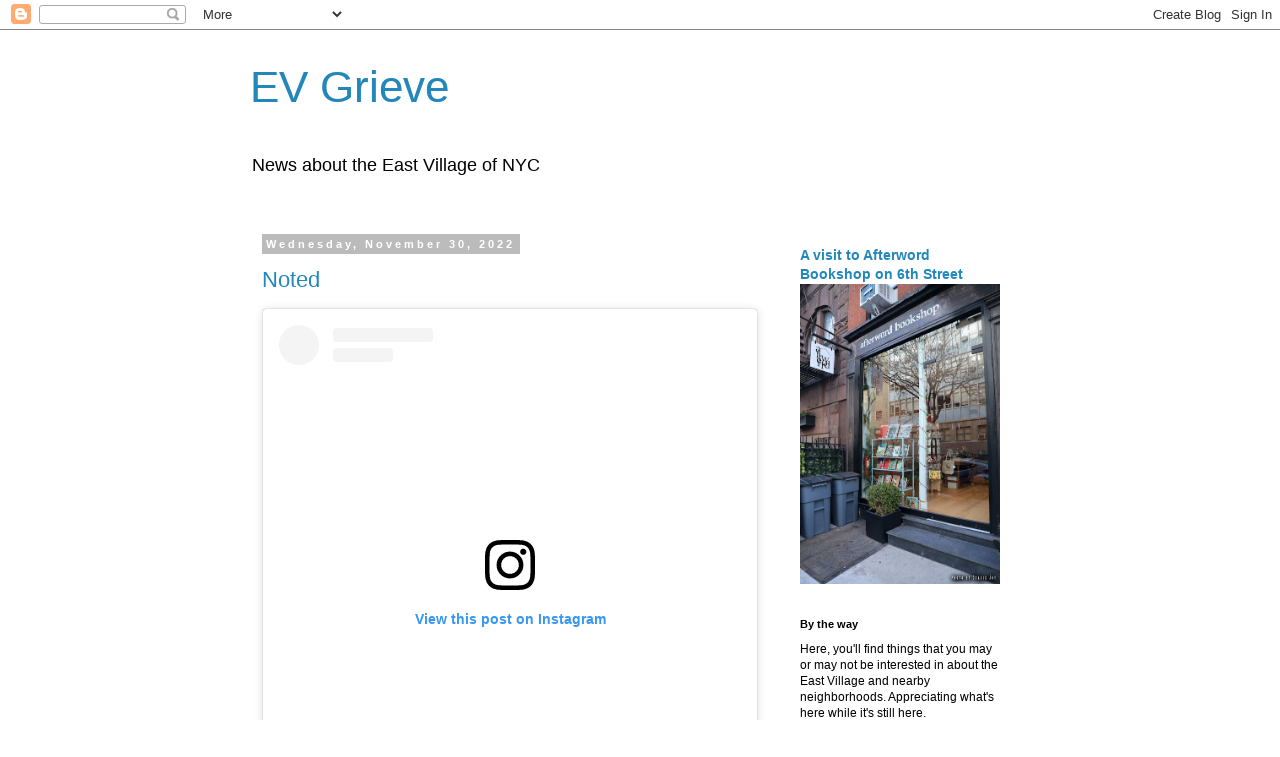

--- FILE ---
content_type: text/html; charset=UTF-8
request_url: https://evgrieve.com/2022/11/?m=0
body_size: 56712
content:
<!DOCTYPE html>
<html class='v2' dir='ltr' lang='en'>
<head>
<link href='https://www.blogger.com/static/v1/widgets/335934321-css_bundle_v2.css' rel='stylesheet' type='text/css'/>
<meta content='width=1100' name='viewport'/>
<meta content='text/html; charset=UTF-8' http-equiv='Content-Type'/>
<meta content='blogger' name='generator'/>
<link href='https://evgrieve.com/favicon.ico' rel='icon' type='image/x-icon'/>
<link href='https://evgrieve.com/2022/11/' rel='canonical'/>
<link rel="alternate" type="application/atom+xml" title="EV Grieve - Atom" href="https://evgrieve.com/feeds/posts/default" />
<link rel="alternate" type="application/rss+xml" title="EV Grieve - RSS" href="https://evgrieve.com/feeds/posts/default?alt=rss" />
<link rel="service.post" type="application/atom+xml" title="EV Grieve - Atom" href="https://www.blogger.com/feeds/5694390946037511355/posts/default" />
<!--Can't find substitution for tag [blog.ieCssRetrofitLinks]-->
<meta content='EV Grieve is the leading news, entertainment and lifestyle blog about the East Village of New York City.' name='description'/>
<meta content='https://evgrieve.com/2022/11/' property='og:url'/>
<meta content='EV Grieve' property='og:title'/>
<meta content='EV Grieve is the leading news, entertainment and lifestyle blog about the East Village of New York City.' property='og:description'/>
<title>EV Grieve: November 2022</title>
<style id='page-skin-1' type='text/css'><!--
/*
-----------------------------------------------
Blogger Template Style
Name:     Simple
Designer: Blogger
URL:      www.blogger.com
----------------------------------------------- */
/* Content
----------------------------------------------- */
body {
font: normal normal 12px 'Trebuchet MS', Trebuchet, Verdana, sans-serif;
color: #000000;
background: #ffffff none repeat scroll top left;
padding: 0 0 0 0;
}
html body .region-inner {
min-width: 0;
max-width: 100%;
width: auto;
}
h2 {
font-size: 22px;
}
a:link {
text-decoration:none;
color: #2288bb;
}
a:visited {
text-decoration:none;
color: #888888;
}
a:hover {
text-decoration:underline;
color: #33aaff;
}
.body-fauxcolumn-outer .fauxcolumn-inner {
background: transparent none repeat scroll top left;
_background-image: none;
}
.body-fauxcolumn-outer .cap-top {
position: absolute;
z-index: 1;
height: 400px;
width: 100%;
}
.body-fauxcolumn-outer .cap-top .cap-left {
width: 100%;
background: transparent none repeat-x scroll top left;
_background-image: none;
}
.content-outer {
-moz-box-shadow: 0 0 0 rgba(0, 0, 0, .15);
-webkit-box-shadow: 0 0 0 rgba(0, 0, 0, .15);
-goog-ms-box-shadow: 0 0 0 #333333;
box-shadow: 0 0 0 rgba(0, 0, 0, .15);
margin-bottom: 1px;
}
.content-inner {
padding: 10px 40px;
}
.content-inner {
background-color: #ffffff;
}
/* Header
----------------------------------------------- */
.header-outer {
background: transparent none repeat-x scroll 0 -400px;
_background-image: none;
}
.Header h1 {
font: normal normal 44px 'Trebuchet MS',Trebuchet,Verdana,sans-serif;
color: #2288bb;
text-shadow: 0 0 0 rgba(0, 0, 0, .2);
}
.Header h1 a {
color: #2288bb;
}
.Header .description {
font-size: 18px;
color: #000000;
}
.header-inner .Header .titlewrapper {
padding: 22px 0;
}
.header-inner .Header .descriptionwrapper {
padding: 0 0;
}
/* Tabs
----------------------------------------------- */
.tabs-inner .section:first-child {
border-top: 0 solid #dddddd;
}
.tabs-inner .section:first-child ul {
margin-top: -1px;
border-top: 1px solid #dddddd;
border-left: 1px solid #dddddd;
border-right: 1px solid #dddddd;
}
.tabs-inner .widget ul {
background: transparent none repeat-x scroll 0 -800px;
_background-image: none;
border-bottom: 1px solid #dddddd;
margin-top: 0;
margin-left: -30px;
margin-right: -30px;
}
.tabs-inner .widget li a {
display: inline-block;
padding: .6em 1em;
font: normal normal 12px 'Trebuchet MS', Trebuchet, Verdana, sans-serif;
color: #000000;
border-left: 1px solid #ffffff;
border-right: 1px solid #dddddd;
}
.tabs-inner .widget li:first-child a {
border-left: none;
}
.tabs-inner .widget li.selected a, .tabs-inner .widget li a:hover {
color: #000000;
background-color: #eeeeee;
text-decoration: none;
}
/* Columns
----------------------------------------------- */
.main-outer {
border-top: 0 solid transparent;
}
.fauxcolumn-left-outer .fauxcolumn-inner {
border-right: 1px solid transparent;
}
.fauxcolumn-right-outer .fauxcolumn-inner {
border-left: 1px solid transparent;
}
/* Headings
----------------------------------------------- */
div.widget > h2,
div.widget h2.title {
margin: 0 0 1em 0;
font: normal bold 11px 'Trebuchet MS',Trebuchet,Verdana,sans-serif;
color: #000000;
}
/* Widgets
----------------------------------------------- */
.widget .zippy {
color: #999999;
text-shadow: 2px 2px 1px rgba(0, 0, 0, .1);
}
.widget .popular-posts ul {
list-style: none;
}
/* Posts
----------------------------------------------- */
h2.date-header {
font: normal bold 11px Arial, Tahoma, Helvetica, FreeSans, sans-serif;
}
.date-header span {
background-color: #bbbbbb;
color: #ffffff;
padding: 0.4em;
letter-spacing: 3px;
margin: inherit;
}
.main-inner {
padding-top: 35px;
padding-bottom: 65px;
}
.main-inner .column-center-inner {
padding: 0 0;
}
.main-inner .column-center-inner .section {
margin: 0 1em;
}
.post {
margin: 0 0 45px 0;
}
h3.post-title, .comments h4 {
font: normal normal 22px 'Trebuchet MS',Trebuchet,Verdana,sans-serif;
margin: .75em 0 0;
}
.post-body {
font-size: 110%;
line-height: 1.4;
position: relative;
}
.post-body img, .post-body .tr-caption-container, .Profile img, .Image img,
.BlogList .item-thumbnail img {
padding: 2px;
background: #ffffff;
border: 1px solid #eeeeee;
-moz-box-shadow: 1px 1px 5px rgba(0, 0, 0, .1);
-webkit-box-shadow: 1px 1px 5px rgba(0, 0, 0, .1);
box-shadow: 1px 1px 5px rgba(0, 0, 0, .1);
}
.post-body img, .post-body .tr-caption-container {
padding: 5px;
}
.post-body .tr-caption-container {
color: #000000;
}
.post-body .tr-caption-container img {
padding: 0;
background: transparent;
border: none;
-moz-box-shadow: 0 0 0 rgba(0, 0, 0, .1);
-webkit-box-shadow: 0 0 0 rgba(0, 0, 0, .1);
box-shadow: 0 0 0 rgba(0, 0, 0, .1);
}
.post-header {
margin: 0 0 1.5em;
line-height: 1.6;
font-size: 90%;
}
.post-footer {
margin: 20px -2px 0;
padding: 5px 10px;
color: #666666;
background-color: #eeeeee;
border-bottom: 1px solid #eeeeee;
line-height: 1.6;
font-size: 90%;
}
#comments .comment-author {
padding-top: 1.5em;
border-top: 1px solid transparent;
background-position: 0 1.5em;
}
#comments .comment-author:first-child {
padding-top: 0;
border-top: none;
}
.avatar-image-container {
margin: .2em 0 0;
}
#comments .avatar-image-container img {
border: 1px solid #eeeeee;
}
/* Comments
----------------------------------------------- */
.comments .comments-content .icon.blog-author {
background-repeat: no-repeat;
background-image: url([data-uri]);
}
.comments .comments-content .loadmore a {
border-top: 1px solid #999999;
border-bottom: 1px solid #999999;
}
.comments .comment-thread.inline-thread {
background-color: #eeeeee;
}
.comments .continue {
border-top: 2px solid #999999;
}
/* Accents
---------------------------------------------- */
.section-columns td.columns-cell {
border-left: 1px solid transparent;
}
.blog-pager {
background: transparent url(https://resources.blogblog.com/blogblog/data/1kt/simple/paging_dot.png) repeat-x scroll top center;
}
.blog-pager-older-link, .home-link,
.blog-pager-newer-link {
background-color: #ffffff;
padding: 5px;
}
.footer-outer {
border-top: 1px dashed #bbbbbb;
}
/* Mobile
----------------------------------------------- */
body.mobile  {
background-size: auto;
}
.mobile .body-fauxcolumn-outer {
background: transparent none repeat scroll top left;
}
.mobile .body-fauxcolumn-outer .cap-top {
background-size: 100% auto;
}
.mobile .content-outer {
-webkit-box-shadow: 0 0 3px rgba(0, 0, 0, .15);
box-shadow: 0 0 3px rgba(0, 0, 0, .15);
}
.mobile .tabs-inner .widget ul {
margin-left: 0;
margin-right: 0;
}
.mobile .post {
margin: 0;
}
.mobile .main-inner .column-center-inner .section {
margin: 0;
}
.mobile .date-header span {
padding: 0.1em 10px;
margin: 0 -10px;
}
.mobile h3.post-title {
margin: 0;
}
.mobile .blog-pager {
background: transparent none no-repeat scroll top center;
}
.mobile .footer-outer {
border-top: none;
}
.mobile .main-inner, .mobile .footer-inner {
background-color: #ffffff;
}
.mobile-index-contents {
color: #000000;
}
.mobile-link-button {
background-color: #2288bb;
}
.mobile-link-button a:link, .mobile-link-button a:visited {
color: #ffffff;
}
.mobile .tabs-inner .section:first-child {
border-top: none;
}
.mobile .tabs-inner .PageList .widget-content {
background-color: #eeeeee;
color: #000000;
border-top: 1px solid #dddddd;
border-bottom: 1px solid #dddddd;
}
.mobile .tabs-inner .PageList .widget-content .pagelist-arrow {
border-left: 1px solid #dddddd;
}

--></style>
<style id='template-skin-1' type='text/css'><!--
body {
min-width: 860px;
}
.content-outer, .content-fauxcolumn-outer, .region-inner {
min-width: 860px;
max-width: 860px;
_width: 860px;
}
.main-inner .columns {
padding-left: 0px;
padding-right: 260px;
}
.main-inner .fauxcolumn-center-outer {
left: 0px;
right: 260px;
/* IE6 does not respect left and right together */
_width: expression(this.parentNode.offsetWidth -
parseInt("0px") -
parseInt("260px") + 'px');
}
.main-inner .fauxcolumn-left-outer {
width: 0px;
}
.main-inner .fauxcolumn-right-outer {
width: 260px;
}
.main-inner .column-left-outer {
width: 0px;
right: 100%;
margin-left: -0px;
}
.main-inner .column-right-outer {
width: 260px;
margin-right: -260px;
}
#layout {
min-width: 0;
}
#layout .content-outer {
min-width: 0;
width: 800px;
}
#layout .region-inner {
min-width: 0;
width: auto;
}
body#layout div.add_widget {
padding: 8px;
}
body#layout div.add_widget a {
margin-left: 32px;
}
--></style>
<link href='https://www.blogger.com/dyn-css/authorization.css?targetBlogID=5694390946037511355&amp;zx=fceeff5b-be4e-4ed3-b9b5-d03aebbc48c2' media='none' onload='if(media!=&#39;all&#39;)media=&#39;all&#39;' rel='stylesheet'/><noscript><link href='https://www.blogger.com/dyn-css/authorization.css?targetBlogID=5694390946037511355&amp;zx=fceeff5b-be4e-4ed3-b9b5-d03aebbc48c2' rel='stylesheet'/></noscript>
<meta name='google-adsense-platform-account' content='ca-host-pub-1556223355139109'/>
<meta name='google-adsense-platform-domain' content='blogspot.com'/>

</head>
<body class='loading variant-simplysimple'>
<div class='navbar section' id='navbar' name='Navbar'><div class='widget Navbar' data-version='1' id='Navbar1'><script type="text/javascript">
    function setAttributeOnload(object, attribute, val) {
      if(window.addEventListener) {
        window.addEventListener('load',
          function(){ object[attribute] = val; }, false);
      } else {
        window.attachEvent('onload', function(){ object[attribute] = val; });
      }
    }
  </script>
<div id="navbar-iframe-container"></div>
<script type="text/javascript" src="https://apis.google.com/js/platform.js"></script>
<script type="text/javascript">
      gapi.load("gapi.iframes:gapi.iframes.style.bubble", function() {
        if (gapi.iframes && gapi.iframes.getContext) {
          gapi.iframes.getContext().openChild({
              url: 'https://www.blogger.com/navbar/5694390946037511355?origin\x3dhttps://evgrieve.com',
              where: document.getElementById("navbar-iframe-container"),
              id: "navbar-iframe"
          });
        }
      });
    </script><script type="text/javascript">
(function() {
var script = document.createElement('script');
script.type = 'text/javascript';
script.src = '//pagead2.googlesyndication.com/pagead/js/google_top_exp.js';
var head = document.getElementsByTagName('head')[0];
if (head) {
head.appendChild(script);
}})();
</script>
</div></div>
<div class='body-fauxcolumns'>
<div class='fauxcolumn-outer body-fauxcolumn-outer'>
<div class='cap-top'>
<div class='cap-left'></div>
<div class='cap-right'></div>
</div>
<div class='fauxborder-left'>
<div class='fauxborder-right'></div>
<div class='fauxcolumn-inner'>
</div>
</div>
<div class='cap-bottom'>
<div class='cap-left'></div>
<div class='cap-right'></div>
</div>
</div>
</div>
<div class='content'>
<div class='content-fauxcolumns'>
<div class='fauxcolumn-outer content-fauxcolumn-outer'>
<div class='cap-top'>
<div class='cap-left'></div>
<div class='cap-right'></div>
</div>
<div class='fauxborder-left'>
<div class='fauxborder-right'></div>
<div class='fauxcolumn-inner'>
</div>
</div>
<div class='cap-bottom'>
<div class='cap-left'></div>
<div class='cap-right'></div>
</div>
</div>
</div>
<div class='content-outer'>
<div class='content-cap-top cap-top'>
<div class='cap-left'></div>
<div class='cap-right'></div>
</div>
<div class='fauxborder-left content-fauxborder-left'>
<div class='fauxborder-right content-fauxborder-right'></div>
<div class='content-inner'>
<header>
<div class='header-outer'>
<div class='header-cap-top cap-top'>
<div class='cap-left'></div>
<div class='cap-right'></div>
</div>
<div class='fauxborder-left header-fauxborder-left'>
<div class='fauxborder-right header-fauxborder-right'></div>
<div class='region-inner header-inner'>
<div class='header section' id='header' name='Header'><div class='widget Header' data-version='1' id='Header1'>
<div id='header-inner'>
<div class='titlewrapper'>
<h1 class='title'>
<a href='https://evgrieve.com/?m=0'>
EV Grieve
</a>
</h1>
</div>
<div class='descriptionwrapper'>
<p class='description'><span>News about the East Village of NYC
</span></p>
</div>
</div>
</div></div>
</div>
</div>
<div class='header-cap-bottom cap-bottom'>
<div class='cap-left'></div>
<div class='cap-right'></div>
</div>
</div>
</header>
<div class='tabs-outer'>
<div class='tabs-cap-top cap-top'>
<div class='cap-left'></div>
<div class='cap-right'></div>
</div>
<div class='fauxborder-left tabs-fauxborder-left'>
<div class='fauxborder-right tabs-fauxborder-right'></div>
<div class='region-inner tabs-inner'>
<div class='tabs no-items section' id='crosscol' name='Cross-Column'></div>
<div class='tabs no-items section' id='crosscol-overflow' name='Cross-Column 2'></div>
</div>
</div>
<div class='tabs-cap-bottom cap-bottom'>
<div class='cap-left'></div>
<div class='cap-right'></div>
</div>
</div>
<div class='main-outer'>
<div class='main-cap-top cap-top'>
<div class='cap-left'></div>
<div class='cap-right'></div>
</div>
<div class='fauxborder-left main-fauxborder-left'>
<div class='fauxborder-right main-fauxborder-right'></div>
<div class='region-inner main-inner'>
<div class='columns fauxcolumns'>
<div class='fauxcolumn-outer fauxcolumn-center-outer'>
<div class='cap-top'>
<div class='cap-left'></div>
<div class='cap-right'></div>
</div>
<div class='fauxborder-left'>
<div class='fauxborder-right'></div>
<div class='fauxcolumn-inner'>
</div>
</div>
<div class='cap-bottom'>
<div class='cap-left'></div>
<div class='cap-right'></div>
</div>
</div>
<div class='fauxcolumn-outer fauxcolumn-left-outer'>
<div class='cap-top'>
<div class='cap-left'></div>
<div class='cap-right'></div>
</div>
<div class='fauxborder-left'>
<div class='fauxborder-right'></div>
<div class='fauxcolumn-inner'>
</div>
</div>
<div class='cap-bottom'>
<div class='cap-left'></div>
<div class='cap-right'></div>
</div>
</div>
<div class='fauxcolumn-outer fauxcolumn-right-outer'>
<div class='cap-top'>
<div class='cap-left'></div>
<div class='cap-right'></div>
</div>
<div class='fauxborder-left'>
<div class='fauxborder-right'></div>
<div class='fauxcolumn-inner'>
</div>
</div>
<div class='cap-bottom'>
<div class='cap-left'></div>
<div class='cap-right'></div>
</div>
</div>
<!-- corrects IE6 width calculation -->
<div class='columns-inner'>
<div class='column-center-outer'>
<div class='column-center-inner'>
<div class='main section' id='main' name='Main'><div class='widget Blog' data-version='1' id='Blog1'>
<div class='blog-posts hfeed'>

          <div class="date-outer">
        
<h2 class='date-header'><span>Wednesday, November 30, 2022</span></h2>

          <div class="date-posts">
        
<div class='post-outer'>
<div class='post hentry uncustomized-post-template' itemprop='blogPost' itemscope='itemscope' itemtype='http://schema.org/BlogPosting'>
<meta content='5694390946037511355' itemprop='blogId'/>
<meta content='2677189461892651311' itemprop='postId'/>
<a name='2677189461892651311'></a>
<h3 class='post-title entry-title' itemprop='name'>
<a href='https://evgrieve.com/2022/11/noted_30.html?m=0'>Noted</a>
</h3>
<div class='post-header'>
<div class='post-header-line-1'></div>
</div>
<div class='post-body entry-content' id='post-body-2677189461892651311' itemprop='articleBody'>
<blockquote class="instagram-media" data-instgrm-captioned data-instgrm-permalink="https://www.instagram.com/reel/CljJT8JpnDh/?utm_source=ig_embed&amp;utm_campaign=loading" data-instgrm-version="14" style=" background:#FFF; border:0; border-radius:3px; box-shadow:0 0 1px 0 rgba(0,0,0,0.5),0 1px 10px 0 rgba(0,0,0,0.15); margin: 1px; max-width:540px; min-width:326px; padding:0; width:99.375%; width:-webkit-calc(100% - 2px); width:calc(100% - 2px);"><div style="padding:16px;"> <a href="https://www.instagram.com/reel/CljJT8JpnDh/?utm_source=ig_embed&amp;utm_campaign=loading" style=" background:#FFFFFF; line-height:0; padding:0 0; text-align:center; text-decoration:none; width:100%;" target="_blank"> <div style=" display: flex; flex-direction: row; align-items: center;"> <div style="background-color: #F4F4F4; border-radius: 50%; flex-grow: 0; height: 40px; margin-right: 14px; width: 40px;"></div> <div style="display: flex; flex-direction: column; flex-grow: 1; justify-content: center;"> <div style=" background-color: #F4F4F4; border-radius: 4px; flex-grow: 0; height: 14px; margin-bottom: 6px; width: 100px;"></div> <div style=" background-color: #F4F4F4; border-radius: 4px; flex-grow: 0; height: 14px; width: 60px;"></div></div></div><div style="padding: 19% 0;"></div> <div style="display:block; height:50px; margin:0 auto 12px; width:50px;"><svg width="50px" height="50px" viewBox="0 0 60 60" version="1.1" xmlns="https://www.w3.org/2000/svg" xmlns:xlink="https://www.w3.org/1999/xlink"><g stroke="none" stroke-width="1" fill="none" fill-rule="evenodd"><g transform="translate(-511.000000, -20.000000)" fill="#000000"><g><path d="M556.869,30.41 C554.814,30.41 553.148,32.076 553.148,34.131 C553.148,36.186 554.814,37.852 556.869,37.852 C558.924,37.852 560.59,36.186 560.59,34.131 C560.59,32.076 558.924,30.41 556.869,30.41 M541,60.657 C535.114,60.657 530.342,55.887 530.342,50 C530.342,44.114 535.114,39.342 541,39.342 C546.887,39.342 551.658,44.114 551.658,50 C551.658,55.887 546.887,60.657 541,60.657 M541,33.886 C532.1,33.886 524.886,41.1 524.886,50 C524.886,58.899 532.1,66.113 541,66.113 C549.9,66.113 557.115,58.899 557.115,50 C557.115,41.1 549.9,33.886 541,33.886 M565.378,62.101 C565.244,65.022 564.756,66.606 564.346,67.663 C563.803,69.06 563.154,70.057 562.106,71.106 C561.058,72.155 560.06,72.803 558.662,73.347 C557.607,73.757 556.021,74.244 553.102,74.378 C549.944,74.521 548.997,74.552 541,74.552 C533.003,74.552 532.056,74.521 528.898,74.378 C525.979,74.244 524.393,73.757 523.338,73.347 C521.94,72.803 520.942,72.155 519.894,71.106 C518.846,70.057 518.197,69.06 517.654,67.663 C517.244,66.606 516.755,65.022 516.623,62.101 C516.479,58.943 516.448,57.996 516.448,50 C516.448,42.003 516.479,41.056 516.623,37.899 C516.755,34.978 517.244,33.391 517.654,32.338 C518.197,30.938 518.846,29.942 519.894,28.894 C520.942,27.846 521.94,27.196 523.338,26.654 C524.393,26.244 525.979,25.756 528.898,25.623 C532.057,25.479 533.004,25.448 541,25.448 C548.997,25.448 549.943,25.479 553.102,25.623 C556.021,25.756 557.607,26.244 558.662,26.654 C560.06,27.196 561.058,27.846 562.106,28.894 C563.154,29.942 563.803,30.938 564.346,32.338 C564.756,33.391 565.244,34.978 565.378,37.899 C565.522,41.056 565.552,42.003 565.552,50 C565.552,57.996 565.522,58.943 565.378,62.101 M570.82,37.631 C570.674,34.438 570.167,32.258 569.425,30.349 C568.659,28.377 567.633,26.702 565.965,25.035 C564.297,23.368 562.623,22.342 560.652,21.575 C558.743,20.834 556.562,20.326 553.369,20.18 C550.169,20.033 549.148,20 541,20 C532.853,20 531.831,20.033 528.631,20.18 C525.438,20.326 523.257,20.834 521.349,21.575 C519.376,22.342 517.703,23.368 516.035,25.035 C514.368,26.702 513.342,28.377 512.574,30.349 C511.834,32.258 511.326,34.438 511.181,37.631 C511.035,40.831 511,41.851 511,50 C511,58.147 511.035,59.17 511.181,62.369 C511.326,65.562 511.834,67.743 512.574,69.651 C513.342,71.625 514.368,73.296 516.035,74.965 C517.703,76.634 519.376,77.658 521.349,78.425 C523.257,79.167 525.438,79.673 528.631,79.82 C531.831,79.965 532.853,80.001 541,80.001 C549.148,80.001 550.169,79.965 553.369,79.82 C556.562,79.673 558.743,79.167 560.652,78.425 C562.623,77.658 564.297,76.634 565.965,74.965 C567.633,73.296 568.659,71.625 569.425,69.651 C570.167,67.743 570.674,65.562 570.82,62.369 C570.966,59.17 571,58.147 571,50 C571,41.851 570.966,40.831 570.82,37.631"></path></g></g></g></svg></div><div style="padding-top: 8px;"> <div style=" color:#3897f0; font-family:Arial,sans-serif; font-size:14px; font-style:normal; font-weight:550; line-height:18px;">View this post on Instagram</div></div><div style="padding: 12.5% 0;"></div> <div style="display: flex; flex-direction: row; margin-bottom: 14px; align-items: center;"><div> <div style="background-color: #F4F4F4; border-radius: 50%; height: 12.5px; width: 12.5px; transform: translateX(0px) translateY(7px);"></div> <div style="background-color: #F4F4F4; height: 12.5px; transform: rotate(-45deg) translateX(3px) translateY(1px); width: 12.5px; flex-grow: 0; margin-right: 14px; margin-left: 2px;"></div> <div style="background-color: #F4F4F4; border-radius: 50%; height: 12.5px; width: 12.5px; transform: translateX(9px) translateY(-18px);"></div></div><div style="margin-left: 8px;"> <div style=" background-color: #F4F4F4; border-radius: 50%; flex-grow: 0; height: 20px; width: 20px;"></div> <div style=" width: 0; height: 0; border-top: 2px solid transparent; border-left: 6px solid #f4f4f4; border-bottom: 2px solid transparent; transform: translateX(16px) translateY(-4px) rotate(30deg)"></div></div><div style="margin-left: auto;"> <div style=" width: 0px; border-top: 8px solid #F4F4F4; border-right: 8px solid transparent; transform: translateY(16px);"></div> <div style=" background-color: #F4F4F4; flex-grow: 0; height: 12px; width: 16px; transform: translateY(-4px);"></div> <div style=" width: 0; height: 0; border-top: 8px solid #F4F4F4; border-left: 8px solid transparent; transform: translateY(-4px) translateX(8px);"></div></div></div> <div style="display: flex; flex-direction: column; flex-grow: 1; justify-content: center; margin-bottom: 24px;"> <div style=" background-color: #F4F4F4; border-radius: 4px; flex-grow: 0; height: 14px; margin-bottom: 6px; width: 224px;"></div> <div style=" background-color: #F4F4F4; border-radius: 4px; flex-grow: 0; height: 14px; width: 144px;"></div></div></a><p style=" color:#c9c8cd; font-family:Arial,sans-serif; font-size:14px; line-height:17px; margin-bottom:0; margin-top:8px; overflow:hidden; padding:8px 0 7px; text-align:center; text-overflow:ellipsis; white-space:nowrap;"><a href="https://www.instagram.com/reel/CljJT8JpnDh/?utm_source=ig_embed&amp;utm_campaign=loading" style=" color:#c9c8cd; font-family:Arial,sans-serif; font-size:14px; font-style:normal; font-weight:normal; line-height:17px; text-decoration:none;" target="_blank">A post shared by WhatIsNewYork (@whatisnewyork)</a></p></div></blockquote> <script async src="//www.instagram.com/embed.js"></script>

Multiple readers shared this clip via <a href="https://www.instagram.com/whatisnewyork/" target="_blank">@whatisnewyork</a>... someone decided to scatter the rats gathered in trashbags outside 13 (and 15) St. Mark's Place between Second Avenue and Third Avenue...

<div style='clear: both;'></div>
</div>
<div class='post-footer'>
<div class='post-footer-line post-footer-line-1'>
<span class='post-author vcard'>
Posted by
<span class='fn' itemprop='author' itemscope='itemscope' itemtype='http://schema.org/Person'>
<span itemprop='name'>Grieve</span>
</span>
</span>
<span class='post-timestamp'>
at
<meta content='https://evgrieve.com/2022/11/noted_30.html' itemprop='url'/>
<a class='timestamp-link' href='https://evgrieve.com/2022/11/noted_30.html?m=0' rel='bookmark' title='permanent link'><abbr class='published' itemprop='datePublished' title='2022-11-30T19:54:00-05:00'>7:54&#8239;PM</abbr></a>
</span>
<span class='post-comment-link'>
<a class='comment-link' href='https://www.blogger.com/comment/fullpage/post/5694390946037511355/2677189461892651311' onclick='javascript:window.open(this.href, "bloggerPopup", "toolbar=0,location=0,statusbar=1,menubar=0,scrollbars=yes,width=640,height=500"); return false;'>
6 comments:
  </a>
</span>
<span class='post-icons'>
<span class='item-action'>
<a href='https://www.blogger.com/email-post/5694390946037511355/2677189461892651311' title='Email Post'>
<img alt='' class='icon-action' height='13' src='https://resources.blogblog.com/img/icon18_email.gif' width='18'/>
</a>
</span>
</span>
<div class='post-share-buttons goog-inline-block'>
<a class='goog-inline-block share-button sb-email' href='https://www.blogger.com/share-post.g?blogID=5694390946037511355&postID=2677189461892651311&target=email' target='_blank' title='Email This'><span class='share-button-link-text'>Email This</span></a><a class='goog-inline-block share-button sb-blog' href='https://www.blogger.com/share-post.g?blogID=5694390946037511355&postID=2677189461892651311&target=blog' onclick='window.open(this.href, "_blank", "height=270,width=475"); return false;' target='_blank' title='BlogThis!'><span class='share-button-link-text'>BlogThis!</span></a><a class='goog-inline-block share-button sb-twitter' href='https://www.blogger.com/share-post.g?blogID=5694390946037511355&postID=2677189461892651311&target=twitter' target='_blank' title='Share to X'><span class='share-button-link-text'>Share to X</span></a><a class='goog-inline-block share-button sb-facebook' href='https://www.blogger.com/share-post.g?blogID=5694390946037511355&postID=2677189461892651311&target=facebook' onclick='window.open(this.href, "_blank", "height=430,width=640"); return false;' target='_blank' title='Share to Facebook'><span class='share-button-link-text'>Share to Facebook</span></a><a class='goog-inline-block share-button sb-pinterest' href='https://www.blogger.com/share-post.g?blogID=5694390946037511355&postID=2677189461892651311&target=pinterest' target='_blank' title='Share to Pinterest'><span class='share-button-link-text'>Share to Pinterest</span></a>
</div>
</div>
<div class='post-footer-line post-footer-line-2'>
<span class='post-labels'>
Labels:
<a href='https://evgrieve.com/search/label/rats?m=0' rel='tag'>rats</a>
</span>
</div>
<div class='post-footer-line post-footer-line-3'>
<span class='post-location'>
</span>
</div>
</div>
</div>
</div>
<div class='post-outer'>
<div class='post hentry uncustomized-post-template' itemprop='blogPost' itemscope='itemscope' itemtype='http://schema.org/BlogPosting'>
<meta content='https://blogger.googleusercontent.com/img/b/R29vZ2xl/AVvXsEhvQjo1b_20LVkSTmU06FAgApLUx_ZQY1vCWnR-_bumahwruczGBSO07Nog09KoGlVNvF4ZgZLhSxr_Ttt4McISLCXaf-mYD0bkmm4V8de4QYypLn7O5I3-7kriRNJ1G5BId6sO_2KENzMsdF3y87bc2UunY0SFW1MedAChKUAsamhT-yZ0bS0d1Z3r/s610/IMG_7883.heic' itemprop='image_url'/>
<meta content='5694390946037511355' itemprop='blogId'/>
<meta content='7940817083902185218' itemprop='postId'/>
<a name='7940817083902185218'></a>
<h3 class='post-title entry-title' itemprop='name'>
<a href='https://evgrieve.com/2022/11/6-posts-from-november.html?m=0'>6 posts from November</a>
</h3>
<div class='post-header'>
<div class='post-header-line-1'></div>
</div>
<div class='post-body entry-content' id='post-body-7940817083902185218' itemprop='articleBody'>
<div class="separator" style="clear: both;"><a href="https://blogger.googleusercontent.com/img/b/R29vZ2xl/AVvXsEhvQjo1b_20LVkSTmU06FAgApLUx_ZQY1vCWnR-_bumahwruczGBSO07Nog09KoGlVNvF4ZgZLhSxr_Ttt4McISLCXaf-mYD0bkmm4V8de4QYypLn7O5I3-7kriRNJ1G5BId6sO_2KENzMsdF3y87bc2UunY0SFW1MedAChKUAsamhT-yZ0bS0d1Z3r/s3864/IMG_7883.heic" style="display: block; padding: 1em 0px; text-align: center;"><img alt="" border="0" src="https://blogger.googleusercontent.com/img/b/R29vZ2xl/AVvXsEhvQjo1b_20LVkSTmU06FAgApLUx_ZQY1vCWnR-_bumahwruczGBSO07Nog09KoGlVNvF4ZgZLhSxr_Ttt4McISLCXaf-mYD0bkmm4V8de4QYypLn7O5I3-7kriRNJ1G5BId6sO_2KENzMsdF3y87bc2UunY0SFW1MedAChKUAsamhT-yZ0bS0d1Z3r/s610/IMG_7883.heic" /></a></div><i>

A mini month in review...</i>&nbsp;<div><br /></div><div>&#8226; Baker Falls will bring together a cafe, bar and the Knitting Factory at the former Pyramid Club on Avenue A (<a href="https://evgrieve.com/2022/11/generation-next-baker-falls-will-bring.html">Nov. 28</a>)&nbsp;</div><div><br /></div><div>&#8226; The last days of Raul&#8217;s Barber Shop (<a href="https://evgrieve.com/2022/11/the-last-days-of-rauls-barber-shop.html">Nov. 26</a>)&nbsp;</div><div><br /></div><div>&#8226; Middle Collegiate Church seeks permission to demolish the remaining façade of its fire-damaged structure on 2nd Avenue (<a href="https://evgrieve.com/2022/11/middle-collegiate-church-seeks.html">Nov. 22</a>)&nbsp;</div><div><br /></div><div>&#8226; A visit with Moxie, a nearly 8-year-old East Village photographer with an eye for nature (<a href="https://evgrieve.com/2022/11/a-visit-with-moxie-nearly-8-year-old.html">Nov. 16</a>)&nbsp;</div><div><br /></div><div>&#8226; A visit to Azaleas, celebrating 20 years in the East Village (<a href="https://evgrieve.com/2022/11/a-visit-to-azaleas-celebrating-20-years.html">Nov. 15</a>)&nbsp;</div><div><br /></div><div>&#8226; Basquiat's former loft space on Great Jones is available for lease (<a href="https://evgrieve.com/2022/11/basquiats-former-loft-space-on-great.html">Nov. 7</a>)</div>
<div style='clear: both;'></div>
</div>
<div class='post-footer'>
<div class='post-footer-line post-footer-line-1'>
<span class='post-author vcard'>
Posted by
<span class='fn' itemprop='author' itemscope='itemscope' itemtype='http://schema.org/Person'>
<span itemprop='name'>Grieve</span>
</span>
</span>
<span class='post-timestamp'>
at
<meta content='https://evgrieve.com/2022/11/6-posts-from-november.html' itemprop='url'/>
<a class='timestamp-link' href='https://evgrieve.com/2022/11/6-posts-from-november.html?m=0' rel='bookmark' title='permanent link'><abbr class='published' itemprop='datePublished' title='2022-11-30T18:00:00-05:00'>6:00&#8239;PM</abbr></a>
</span>
<span class='post-comment-link'>
<a class='comment-link' href='https://www.blogger.com/comment/fullpage/post/5694390946037511355/7940817083902185218' onclick='javascript:window.open(this.href, "bloggerPopup", "toolbar=0,location=0,statusbar=1,menubar=0,scrollbars=yes,width=640,height=500"); return false;'>
1 comment:
  </a>
</span>
<span class='post-icons'>
<span class='item-action'>
<a href='https://www.blogger.com/email-post/5694390946037511355/7940817083902185218' title='Email Post'>
<img alt='' class='icon-action' height='13' src='https://resources.blogblog.com/img/icon18_email.gif' width='18'/>
</a>
</span>
</span>
<div class='post-share-buttons goog-inline-block'>
<a class='goog-inline-block share-button sb-email' href='https://www.blogger.com/share-post.g?blogID=5694390946037511355&postID=7940817083902185218&target=email' target='_blank' title='Email This'><span class='share-button-link-text'>Email This</span></a><a class='goog-inline-block share-button sb-blog' href='https://www.blogger.com/share-post.g?blogID=5694390946037511355&postID=7940817083902185218&target=blog' onclick='window.open(this.href, "_blank", "height=270,width=475"); return false;' target='_blank' title='BlogThis!'><span class='share-button-link-text'>BlogThis!</span></a><a class='goog-inline-block share-button sb-twitter' href='https://www.blogger.com/share-post.g?blogID=5694390946037511355&postID=7940817083902185218&target=twitter' target='_blank' title='Share to X'><span class='share-button-link-text'>Share to X</span></a><a class='goog-inline-block share-button sb-facebook' href='https://www.blogger.com/share-post.g?blogID=5694390946037511355&postID=7940817083902185218&target=facebook' onclick='window.open(this.href, "_blank", "height=430,width=640"); return false;' target='_blank' title='Share to Facebook'><span class='share-button-link-text'>Share to Facebook</span></a><a class='goog-inline-block share-button sb-pinterest' href='https://www.blogger.com/share-post.g?blogID=5694390946037511355&postID=7940817083902185218&target=pinterest' target='_blank' title='Share to Pinterest'><span class='share-button-link-text'>Share to Pinterest</span></a>
</div>
</div>
<div class='post-footer-line post-footer-line-2'>
<span class='post-labels'>
Labels:
<a href='https://evgrieve.com/search/label/November%202022?m=0' rel='tag'>November 2022</a>
</span>
</div>
<div class='post-footer-line post-footer-line-3'>
<span class='post-location'>
</span>
</div>
</div>
</div>
</div>
<div class='post-outer'>
<div class='post hentry uncustomized-post-template' itemprop='blogPost' itemscope='itemscope' itemtype='http://schema.org/BlogPosting'>
<meta content='https://blogger.googleusercontent.com/img/b/R29vZ2xl/AVvXsEhCq2oG5ICqBjtx_BECiVfT44FjCJJ59oB8HuE0yeskF8KhX1LXkzee0HF8yPrthoUZFgEYWQQvzEXt0F5Fy9fmzVXpS6vu3evhC6G2-WAGksyzJ69BtlbG6n57kjlCg4ylTtAo7IbeJeom5n0I1p63uLwLCw8jV2WB-H8fwTVSv0niZ2vUU4ZipXI0/s570/Tree%20Down%2001.JPG' itemprop='image_url'/>
<meta content='5694390946037511355' itemprop='blogId'/>
<meta content='3767976377552332122' itemprop='postId'/>
<a name='3767976377552332122'></a>
<h3 class='post-title entry-title' itemprop='name'>
<a href='https://evgrieve.com/2022/11/tree-down-on-3rd-street.html?m=0'>Tree down on 3rd Street</a>
</h3>
<div class='post-header'>
<div class='post-header-line-1'></div>
</div>
<div class='post-body entry-content' id='post-body-3767976377552332122' itemprop='articleBody'>
<div class="separator" style="clear: both;"><a href="https://blogger.googleusercontent.com/img/b/R29vZ2xl/AVvXsEhCq2oG5ICqBjtx_BECiVfT44FjCJJ59oB8HuE0yeskF8KhX1LXkzee0HF8yPrthoUZFgEYWQQvzEXt0F5Fy9fmzVXpS6vu3evhC6G2-WAGksyzJ69BtlbG6n57kjlCg4ylTtAo7IbeJeom5n0I1p63uLwLCw8jV2WB-H8fwTVSv0niZ2vUU4ZipXI0/s4434/Tree%20Down%2001.JPG" style="display: block; padding: 1em 0px; text-align: center;"><img alt="" border="0" src="https://blogger.googleusercontent.com/img/b/R29vZ2xl/AVvXsEhCq2oG5ICqBjtx_BECiVfT44FjCJJ59oB8HuE0yeskF8KhX1LXkzee0HF8yPrthoUZFgEYWQQvzEXt0F5Fy9fmzVXpS6vu3evhC6G2-WAGksyzJ69BtlbG6n57kjlCg4ylTtAo7IbeJeom5n0I1p63uLwLCw8jV2WB-H8fwTVSv0niZ2vUU4ZipXI0/s570/Tree%20Down%2001.JPG" /></a></div>

At 12:30 on this windswept afternoon, this tree came down on Third Street between First Avenue and Second Avenue outside Maryhouse, where 30 minutes earlier, the organization run by the Catholic Worker was just opening for lunch...

<div class="separator" style="clear: both;"><a href="https://blogger.googleusercontent.com/img/b/R29vZ2xl/AVvXsEikNaSEsLl06yMOdS3TPG128kcXbw0fEguW3exRrplyNL72j-Bk_6W1G0fna_fpWWmEcIlkqNn8sZKSZtM33DF9rmFcz2yCm8NNm2arxK88JIJff3xzrHk0acACYR8Pf4-YNNIVkeqvTYatziOKFGPtWZod4XT0iiYSgRGE1Qqzx5DyD7MYl5LLLqPo/s3664/Tree%20Down%2003.JPG" style="display: block; padding: 1em 0px; text-align: center;"><img alt="" border="0" src="https://blogger.googleusercontent.com/img/b/R29vZ2xl/AVvXsEikNaSEsLl06yMOdS3TPG128kcXbw0fEguW3exRrplyNL72j-Bk_6W1G0fna_fpWWmEcIlkqNn8sZKSZtM33DF9rmFcz2yCm8NNm2arxK88JIJff3xzrHk0acACYR8Pf4-YNNIVkeqvTYatziOKFGPtWZod4XT0iiYSgRGE1Qqzx5DyD7MYl5LLLqPo/s480/Tree%20Down%2003.JPG" /></a></div>

Felton Davis of Maryhouse, who shared these photos, said: "Now everyone is asking each other: What if I had walked up a few minutes late? Or what if I had been crossing the street right next to the tree?"&nbsp;<div><br /></div><div>The FDNY arrived on the scene to clear the tree from the street...

<div class="separator" style="clear: both;"><a href="https://blogger.googleusercontent.com/img/b/R29vZ2xl/AVvXsEjTHC7rDr-1NvZH7c7ce78-hMD1DrDLrNEqENpdknoMbZ3RrR6rENRGUG4Q7J_NEb_inAhkd5hrWzxjKh0oCRNG6EdTqkGB8pf6lJEZx0zzedb-WVl3Hrb7TLS6y0Ldu1webdakBT4NdwKHJG7lWxGJ62ebNFHf9Cb8xdV-iVaQhoo57Ur84q_Ioxr1/s4302/Tree%20Down%2004.JPG" style="display: block; padding: 1em 0px; text-align: center;"><img alt="" border="0" src="https://blogger.googleusercontent.com/img/b/R29vZ2xl/AVvXsEjTHC7rDr-1NvZH7c7ce78-hMD1DrDLrNEqENpdknoMbZ3RrR6rENRGUG4Q7J_NEb_inAhkd5hrWzxjKh0oCRNG6EdTqkGB8pf6lJEZx0zzedb-WVl3Hrb7TLS6y0Ldu1webdakBT4NdwKHJG7lWxGJ62ebNFHf9Cb8xdV-iVaQhoo57Ur84q_Ioxr1/s480/Tree%20Down%2004.JPG" /></a></div></div>
<div style='clear: both;'></div>
</div>
<div class='post-footer'>
<div class='post-footer-line post-footer-line-1'>
<span class='post-author vcard'>
Posted by
<span class='fn' itemprop='author' itemscope='itemscope' itemtype='http://schema.org/Person'>
<span itemprop='name'>Grieve</span>
</span>
</span>
<span class='post-timestamp'>
at
<meta content='https://evgrieve.com/2022/11/tree-down-on-3rd-street.html' itemprop='url'/>
<a class='timestamp-link' href='https://evgrieve.com/2022/11/tree-down-on-3rd-street.html?m=0' rel='bookmark' title='permanent link'><abbr class='published' itemprop='datePublished' title='2022-11-30T14:00:00-05:00'>2:00&#8239;PM</abbr></a>
</span>
<span class='post-comment-link'>
<a class='comment-link' href='https://www.blogger.com/comment/fullpage/post/5694390946037511355/3767976377552332122' onclick='javascript:window.open(this.href, "bloggerPopup", "toolbar=0,location=0,statusbar=1,menubar=0,scrollbars=yes,width=640,height=500"); return false;'>
1 comment:
  </a>
</span>
<span class='post-icons'>
<span class='item-action'>
<a href='https://www.blogger.com/email-post/5694390946037511355/3767976377552332122' title='Email Post'>
<img alt='' class='icon-action' height='13' src='https://resources.blogblog.com/img/icon18_email.gif' width='18'/>
</a>
</span>
</span>
<div class='post-share-buttons goog-inline-block'>
<a class='goog-inline-block share-button sb-email' href='https://www.blogger.com/share-post.g?blogID=5694390946037511355&postID=3767976377552332122&target=email' target='_blank' title='Email This'><span class='share-button-link-text'>Email This</span></a><a class='goog-inline-block share-button sb-blog' href='https://www.blogger.com/share-post.g?blogID=5694390946037511355&postID=3767976377552332122&target=blog' onclick='window.open(this.href, "_blank", "height=270,width=475"); return false;' target='_blank' title='BlogThis!'><span class='share-button-link-text'>BlogThis!</span></a><a class='goog-inline-block share-button sb-twitter' href='https://www.blogger.com/share-post.g?blogID=5694390946037511355&postID=3767976377552332122&target=twitter' target='_blank' title='Share to X'><span class='share-button-link-text'>Share to X</span></a><a class='goog-inline-block share-button sb-facebook' href='https://www.blogger.com/share-post.g?blogID=5694390946037511355&postID=3767976377552332122&target=facebook' onclick='window.open(this.href, "_blank", "height=430,width=640"); return false;' target='_blank' title='Share to Facebook'><span class='share-button-link-text'>Share to Facebook</span></a><a class='goog-inline-block share-button sb-pinterest' href='https://www.blogger.com/share-post.g?blogID=5694390946037511355&postID=3767976377552332122&target=pinterest' target='_blank' title='Share to Pinterest'><span class='share-button-link-text'>Share to Pinterest</span></a>
</div>
</div>
<div class='post-footer-line post-footer-line-2'>
<span class='post-labels'>
Labels:
<a href='https://evgrieve.com/search/label/downed%20trees?m=0' rel='tag'>downed trees</a>
</span>
</div>
<div class='post-footer-line post-footer-line-3'>
<span class='post-location'>
</span>
</div>
</div>
</div>
</div>
<div class='post-outer'>
<div class='post hentry uncustomized-post-template' itemprop='blogPost' itemscope='itemscope' itemtype='http://schema.org/BlogPosting'>
<meta content='https://blogger.googleusercontent.com/img/b/R29vZ2xl/AVvXsEhXAEaC6sW66XuN9eyW95BdiS2JiFE6fAt1kfRGj_mMlb2i07zXUXZ6IRq7jUHbJUH2isPtPtPZnCNExrN-hxxcZR9qLgGxD_xVK90IRu1AXVeMXm78bY0SdiFTq8LtxU84wxOLxusGEZo4WU8Rkx6VSKPkowZUsR9vOr2RU_Npw2qPntibiOClASxH/s480/viruswalk_11-28-22_r_w_100.jpg' itemprop='image_url'/>
<meta content='5694390946037511355' itemprop='blogId'/>
<meta content='5449733387242346729' itemprop='postId'/>
<a name='5449733387242346729'></a>
<h3 class='post-title entry-title' itemprop='name'>
<a href='https://evgrieve.com/2022/11/lower-east-side-mainstay-el-sombrero.html?m=0'>Lower East Side mainstay El Sombrero has closed</a>
</h3>
<div class='post-header'>
<div class='post-header-line-1'></div>
</div>
<div class='post-body entry-content' id='post-body-5449733387242346729' itemprop='articleBody'>
<div class="separator" style="clear: both;"><a href="https://blogger.googleusercontent.com/img/b/R29vZ2xl/AVvXsEhXAEaC6sW66XuN9eyW95BdiS2JiFE6fAt1kfRGj_mMlb2i07zXUXZ6IRq7jUHbJUH2isPtPtPZnCNExrN-hxxcZR9qLgGxD_xVK90IRu1AXVeMXm78bY0SdiFTq8LtxU84wxOLxusGEZo4WU8Rkx6VSKPkowZUsR9vOr2RU_Npw2qPntibiOClASxH/s2272/viruswalk_11-28-22_r_w_100.jpg" style="display: block; padding: 1em 0px; text-align: center;"><img alt="" border="0" src="https://blogger.googleusercontent.com/img/b/R29vZ2xl/AVvXsEhXAEaC6sW66XuN9eyW95BdiS2JiFE6fAt1kfRGj_mMlb2i07zXUXZ6IRq7jUHbJUH2isPtPtPZnCNExrN-hxxcZR9qLgGxD_xVK90IRu1AXVeMXm78bY0SdiFTq8LtxU84wxOLxusGEZo4WU8Rkx6VSKPkowZUsR9vOr2RU_Npw2qPntibiOClASxH/s480/viruswalk_11-28-22_r_w_100.jpg" /></a></div><i><div style="text-align: center;"><i>Photos and reporting by Stacie Joy</i>&nbsp;</div><div style="text-align: center;"><br /></div></i><div>El Sombrero, aka the Hat, which has anchored the corner of Ludlow and Stanton Street for decades, will not be reopening.&nbsp;</div><div><br /></div><div>Paper has covered the front windows here, leading to speculation about the Mexican restaurant's future.&nbsp;</div><div><br /></div><div>Owners Junior and Judy Almonte, seen here on Monday, confirmed the closure to EVG correspondent Stacie Joy...

<div class="separator" style="clear: both;"><a href="https://blogger.googleusercontent.com/img/b/R29vZ2xl/AVvXsEjFDgVOhT0U1Md9fZyctbjmBc8Og9Q52apruZWB8Ga976d11iytz4RjQ9EmPIjynM5UsWgJZl2U54bcDl4K-Cfqjm3v1COXrwdj9hpnr9ox2jaPDqfnSrUdlSXe0UrKKlJk4MqrmbevF0hLLJMZFyt5VQto5zBZAc76-mFBE6JvCO1IIBXpGCqniP2h/s1704/viruswalk_11-28-22_r_w_168.jpg" style="display: block; padding: 1em 0px; text-align: center;"><img alt="" border="0" src="https://blogger.googleusercontent.com/img/b/R29vZ2xl/AVvXsEjFDgVOhT0U1Md9fZyctbjmBc8Og9Q52apruZWB8Ga976d11iytz4RjQ9EmPIjynM5UsWgJZl2U54bcDl4K-Cfqjm3v1COXrwdj9hpnr9ox2jaPDqfnSrUdlSXe0UrKKlJk4MqrmbevF0hLLJMZFyt5VQto5zBZAc76-mFBE6JvCO1IIBXpGCqniP2h/s710/viruswalk_11-28-22_r_w_168.jpg" /></a></div><div>Pandemic aside, Junior cited the rising food costs and challenges of hiring staff as well as some personal health concerns as the reasons behind the decision to close.&nbsp;</div><div><br /></div><div>Distance was also an issue, as the couple, who have four children, now live in New Jersey.</div><div><br /></div>While the restaurant is closing, the Almontes said that they may reopen in another location at some point. Meanwhile, Junior said that they were selling items and supplies from the restaurant. (Interested parties can contact them via social media.)</div><div><div class="separator" style="clear: both;"><a href="https://blogger.googleusercontent.com/img/b/R29vZ2xl/AVvXsEiYgWfEkQ4_Oqgq9X6BG8_bB1fsIf4w4R7mzX5vue0TuagpO4nXNiUAbac1zKfHN9edAc3M0RwiuuIrZ8-wBxVv2iLXLrycnxptNvtUk9g3XRs7kN6v-xqdxTo_II3DuB-9lFBYEZLNCYir7W8aIqsgzH_BYisSN-yaqmuiDObC_yesYYfFIfHMS4fK/s2272/viruswalk_11-28-22_r_w_160.jpg" style="display: block; padding: 1em 0px; text-align: center;"><img alt="" border="0" src="https://blogger.googleusercontent.com/img/b/R29vZ2xl/AVvXsEiYgWfEkQ4_Oqgq9X6BG8_bB1fsIf4w4R7mzX5vue0TuagpO4nXNiUAbac1zKfHN9edAc3M0RwiuuIrZ8-wBxVv2iLXLrycnxptNvtUk9g3XRs7kN6v-xqdxTo_II3DuB-9lFBYEZLNCYir7W8aIqsgzH_BYisSN-yaqmuiDObC_yesYYfFIfHMS4fK/s480/viruswalk_11-28-22_r_w_160.jpg" /></a></div>

<div class="separator" style="clear: both;"><a href="https://blogger.googleusercontent.com/img/b/R29vZ2xl/AVvXsEjCpckvWIFCS8ZcXlXuXP88QtY0epNSAr-qkrhbf5huV2pOCXhX6w-MUGXw7jzwf4k5SyalCbFB9ercUeJfmvgKz7lq7tFPAIwCD40_67Kclnp79XfLgYymBPJiF4x1xFl5hOI5sY-hRyTjeunDloegyOfZ42vIRAcxYLIc1Fs0P5KNh8tftniCXUmi/s2272/viruswalk_11-28-22_r_w_157.jpg" style="display: block; padding: 1em 0px; text-align: center;"><img alt="" border="0" src="https://blogger.googleusercontent.com/img/b/R29vZ2xl/AVvXsEjCpckvWIFCS8ZcXlXuXP88QtY0epNSAr-qkrhbf5huV2pOCXhX6w-MUGXw7jzwf4k5SyalCbFB9ercUeJfmvgKz7lq7tFPAIwCD40_67Kclnp79XfLgYymBPJiF4x1xFl5hOI5sY-hRyTjeunDloegyOfZ42vIRAcxYLIc1Fs0P5KNh8tftniCXUmi/s480/viruswalk_11-28-22_r_w_157.jpg" /></a></div>

El Sombrero first opened in 1984, and was known for cheap eats and potent margaritas, which for a time, were available to go.&nbsp;</div><div><br /></div><div>With business in decline, the restaurant <a href="https://evgrieve.com/2014/03/rip-el-sombrero.html">closed in March 2014</a> ... Junior, related to the original owners, refurbished the space and <a href="https://evgrieve.com/search/label/El%20Sombrero">reopened it in November 2014</a>.&nbsp;<div class="separator" style="clear: both;"><a href="https://blogger.googleusercontent.com/img/b/R29vZ2xl/AVvXsEhJ3pqYe_HPKZ03d_Gar0X9-fA8dxLlEwoEhyKvGCIHoV6PX3ymnDkx07god5QU28GSeleZLHhUH89KF1LTj2EliqtPBEEY5jhu7-dN2MGf06-sr9feG-lHyPxS8qAoRD_kqV2h2HHQmOGlNOHQiHteOINoVntcktFXTUkBjeBaKuhjzRE4LFuoXD4s/s2272/viruswalk_11-28-22_r_w_143.jpg" style="display: block; padding: 1em 0px; text-align: center;"><img alt="" border="0" src="https://blogger.googleusercontent.com/img/b/R29vZ2xl/AVvXsEhJ3pqYe_HPKZ03d_Gar0X9-fA8dxLlEwoEhyKvGCIHoV6PX3ymnDkx07god5QU28GSeleZLHhUH89KF1LTj2EliqtPBEEY5jhu7-dN2MGf06-sr9feG-lHyPxS8qAoRD_kqV2h2HHQmOGlNOHQiHteOINoVntcktFXTUkBjeBaKuhjzRE4LFuoXD4s/s480/viruswalk_11-28-22_r_w_143.jpg" /></a></div></div><span style="font-family: inherit;">

Given this high-profile LES corner, it's hard to imagine the space staying vacant for long.&nbsp;Artichoke Basille's Pizza was a 2014 suitor, though those plans never materialized.</span>
<div style='clear: both;'></div>
</div>
<div class='post-footer'>
<div class='post-footer-line post-footer-line-1'>
<span class='post-author vcard'>
Posted by
<span class='fn' itemprop='author' itemscope='itemscope' itemtype='http://schema.org/Person'>
<span itemprop='name'>Grieve</span>
</span>
</span>
<span class='post-timestamp'>
at
<meta content='https://evgrieve.com/2022/11/lower-east-side-mainstay-el-sombrero.html' itemprop='url'/>
<a class='timestamp-link' href='https://evgrieve.com/2022/11/lower-east-side-mainstay-el-sombrero.html?m=0' rel='bookmark' title='permanent link'><abbr class='published' itemprop='datePublished' title='2022-11-30T05:30:00-05:00'>5:30&#8239;AM</abbr></a>
</span>
<span class='post-comment-link'>
<a class='comment-link' href='https://www.blogger.com/comment/fullpage/post/5694390946037511355/5449733387242346729' onclick='javascript:window.open(this.href, "bloggerPopup", "toolbar=0,location=0,statusbar=1,menubar=0,scrollbars=yes,width=640,height=500"); return false;'>
15 comments:
  </a>
</span>
<span class='post-icons'>
<span class='item-action'>
<a href='https://www.blogger.com/email-post/5694390946037511355/5449733387242346729' title='Email Post'>
<img alt='' class='icon-action' height='13' src='https://resources.blogblog.com/img/icon18_email.gif' width='18'/>
</a>
</span>
</span>
<div class='post-share-buttons goog-inline-block'>
<a class='goog-inline-block share-button sb-email' href='https://www.blogger.com/share-post.g?blogID=5694390946037511355&postID=5449733387242346729&target=email' target='_blank' title='Email This'><span class='share-button-link-text'>Email This</span></a><a class='goog-inline-block share-button sb-blog' href='https://www.blogger.com/share-post.g?blogID=5694390946037511355&postID=5449733387242346729&target=blog' onclick='window.open(this.href, "_blank", "height=270,width=475"); return false;' target='_blank' title='BlogThis!'><span class='share-button-link-text'>BlogThis!</span></a><a class='goog-inline-block share-button sb-twitter' href='https://www.blogger.com/share-post.g?blogID=5694390946037511355&postID=5449733387242346729&target=twitter' target='_blank' title='Share to X'><span class='share-button-link-text'>Share to X</span></a><a class='goog-inline-block share-button sb-facebook' href='https://www.blogger.com/share-post.g?blogID=5694390946037511355&postID=5449733387242346729&target=facebook' onclick='window.open(this.href, "_blank", "height=430,width=640"); return false;' target='_blank' title='Share to Facebook'><span class='share-button-link-text'>Share to Facebook</span></a><a class='goog-inline-block share-button sb-pinterest' href='https://www.blogger.com/share-post.g?blogID=5694390946037511355&postID=5449733387242346729&target=pinterest' target='_blank' title='Share to Pinterest'><span class='share-button-link-text'>Share to Pinterest</span></a>
</div>
</div>
<div class='post-footer-line post-footer-line-2'>
<span class='post-labels'>
Labels:
<a href='https://evgrieve.com/search/label/closings%202022?m=0' rel='tag'>closings 2022</a>,
<a href='https://evgrieve.com/search/label/El%20Sombrero?m=0' rel='tag'>El Sombrero</a>,
<a href='https://evgrieve.com/search/label/The%20Hat?m=0' rel='tag'>The Hat</a>
</span>
</div>
<div class='post-footer-line post-footer-line-3'>
<span class='post-location'>
</span>
</div>
</div>
</div>
</div>
<div class='post-outer'>
<div class='post hentry uncustomized-post-template' itemprop='blogPost' itemscope='itemscope' itemtype='http://schema.org/BlogPosting'>
<meta content='https://blogger.googleusercontent.com/img/b/R29vZ2xl/AVvXsEhUPL4j6vXFcMq88br95DentftPAUJsv6UHkZ3oi8Tbwho1FHuuLcCkCqThVj1ohyz47vGYzq_AJn8YbQhhNxLmv66-8kwAbJgVWgVdG5exPE-tftGdVHSL6bHEu0VssexgmAj7pU83vubsp7VsAFCqsrNI34zuqyj6gArznGCiVTZ7vITOcMWfvwsi/s480/image1.jpeg' itemprop='image_url'/>
<meta content='5694390946037511355' itemprop='blogId'/>
<meta content='705648788196449209' itemprop='postId'/>
<a name='705648788196449209'></a>
<h3 class='post-title entry-title' itemprop='name'>
<a href='https://evgrieve.com/2022/11/waffles-dinges-and-bobwhite-counter.html?m=0'>Wafles & Dinges and Bobwhite Counter among the vendors at the incoming Zero Irving food hall</a>
</h3>
<div class='post-header'>
<div class='post-header-line-1'></div>
</div>
<div class='post-body entry-content' id='post-body-705648788196449209' itemprop='articleBody'>
<div class="separator" style="clear: both;"><a href="https://blogger.googleusercontent.com/img/b/R29vZ2xl/AVvXsEhUPL4j6vXFcMq88br95DentftPAUJsv6UHkZ3oi8Tbwho1FHuuLcCkCqThVj1ohyz47vGYzq_AJn8YbQhhNxLmv66-8kwAbJgVWgVdG5exPE-tftGdVHSL6bHEu0VssexgmAj7pU83vubsp7VsAFCqsrNI34zuqyj6gArznGCiVTZ7vITOcMWfvwsi/s1386/image1.jpeg" style="display: block; padding: 1em 0px; text-align: center;"><img alt="" border="0" src="https://blogger.googleusercontent.com/img/b/R29vZ2xl/AVvXsEhUPL4j6vXFcMq88br95DentftPAUJsv6UHkZ3oi8Tbwho1FHuuLcCkCqThVj1ohyz47vGYzq_AJn8YbQhhNxLmv66-8kwAbJgVWgVdG5exPE-tftGdVHSL6bHEu0VssexgmAj7pU83vubsp7VsAFCqsrNI34zuqyj6gArznGCiVTZ7vITOcMWfvwsi/s480/image1.jpeg" /></a></div><span style="font-family: inherit;">

Coming soon signage is up now for the food hall coming to&nbsp;<span style="background-color: white;">Zero Irving (formerly the Union Square Tech Training Center, 14 @ Irving and tech hub) at 124 E. 14th St. (<i>Thanks to Pinch for the photo!</i>)</span></span><div><span style="font-family: inherit;"><br /></span></div><div><span style="font-family: inherit;">There are 13 vendors listed, including some familiar EV names &#8212; Wafles &amp; Dinges and <a href="https://www.bobwhitecounter.com/" target="_blank">Bobwhite Counter</a>.</span></div><div><span style="font-family: inherit;"><br /></span></div><div><span style="font-family: inherit;">As previously noted, at least 25% of the food hall &#8212; via Urbanspace &#8212;&nbsp;<span style="background-color: white;">is reserved for use by first-time entrepreneurs or start-up companies operating for less than four years.</span></span></div><div><span style="background-color: white;"><span style="font-family: inherit;"><br /></span></span></div><div><span style="font-family: inherit;"><span style="background-color: white;">The vendors&nbsp;</span>occupy 10,000 square feet on the ground level with an outdoor patio. The Urbanspace <a href="https://www.urbanspacenyc.com/union-square" target="_blank">website</a> lists a December 2022 opening.</span></div><div><span style="font-family: inherit;"><br /></span></div><div><span style="font-family: inherit;">The 21-floor Zero Irving<span style="background-color: white; caret-color: rgb(51, 51, 51);">,&nbsp;</span><span style="background-color: white; caret-color: rgb(51, 51, 51);">developed jointly by the city's Economic Development Corp. and RAL Development Services, will feature 14 floors of market-rate office space as well as a technology training center, co-working and event spaces on the seven floors beneath.</span></span></div><div><span style="font-family: inherit;"><span style="background-color: white; caret-color: rgb(51, 51, 51);"><br /></span></span></div><div><div style="background-color: white;"><span style="font-family: inherit;"><span style="caret-color: rgb(51, 51, 51);">Long&nbsp;<a href="https://evgrieve.com/2018/08/the-conversation-continues-on-now.html" style="text-decoration-line: none;" target="_blank">contested</a>&nbsp;by local preservationists and community groups, the new building</span><span style="caret-color: rgb(51, 51, 51);">&nbsp;sits on the former site of a&nbsp;</span><a href="https://evgrieve.com/2019/07/pc-richard-is-gone-on-14th-street.html" style="caret-color: rgb(51, 51, 51); text-decoration-line: none;">P.C. Richard &amp; Son</a><span style="caret-color: rgb(51, 51, 51);">&nbsp;on city-owned property here at Irving Place.</span></span></div><div style="background-color: white;"><span style="caret-color: rgb(51, 51, 51);"><span style="font-family: inherit;"><br /></span></span></div><div style="background-color: white;"><span style="caret-color: rgb(51, 51, 51);"><span style="font-family: inherit;">Foundation work started&nbsp;<a href="https://evgrieve.com/2019/08/excavation-commences-at-future-tech-hub.html" style="text-decoration-line: none;" target="_blank">here</a>&nbsp;in August 2019.&nbsp;</span></span></div></div><div><div><span face="&quot;Trebuchet MS&quot;, Trebuchet, Verdana, sans-serif" style="background-color: white; font-size: 13.2px;"><br /></span></div></div>
<div style='clear: both;'></div>
</div>
<div class='post-footer'>
<div class='post-footer-line post-footer-line-1'>
<span class='post-author vcard'>
Posted by
<span class='fn' itemprop='author' itemscope='itemscope' itemtype='http://schema.org/Person'>
<span itemprop='name'>Grieve</span>
</span>
</span>
<span class='post-timestamp'>
at
<meta content='https://evgrieve.com/2022/11/waffles-dinges-and-bobwhite-counter.html' itemprop='url'/>
<a class='timestamp-link' href='https://evgrieve.com/2022/11/waffles-dinges-and-bobwhite-counter.html?m=0' rel='bookmark' title='permanent link'><abbr class='published' itemprop='datePublished' title='2022-11-30T05:00:00-05:00'>5:00&#8239;AM</abbr></a>
</span>
<span class='post-comment-link'>
<a class='comment-link' href='https://www.blogger.com/comment/fullpage/post/5694390946037511355/705648788196449209' onclick='javascript:window.open(this.href, "bloggerPopup", "toolbar=0,location=0,statusbar=1,menubar=0,scrollbars=yes,width=640,height=500"); return false;'>
19 comments:
  </a>
</span>
<span class='post-icons'>
<span class='item-action'>
<a href='https://www.blogger.com/email-post/5694390946037511355/705648788196449209' title='Email Post'>
<img alt='' class='icon-action' height='13' src='https://resources.blogblog.com/img/icon18_email.gif' width='18'/>
</a>
</span>
</span>
<div class='post-share-buttons goog-inline-block'>
<a class='goog-inline-block share-button sb-email' href='https://www.blogger.com/share-post.g?blogID=5694390946037511355&postID=705648788196449209&target=email' target='_blank' title='Email This'><span class='share-button-link-text'>Email This</span></a><a class='goog-inline-block share-button sb-blog' href='https://www.blogger.com/share-post.g?blogID=5694390946037511355&postID=705648788196449209&target=blog' onclick='window.open(this.href, "_blank", "height=270,width=475"); return false;' target='_blank' title='BlogThis!'><span class='share-button-link-text'>BlogThis!</span></a><a class='goog-inline-block share-button sb-twitter' href='https://www.blogger.com/share-post.g?blogID=5694390946037511355&postID=705648788196449209&target=twitter' target='_blank' title='Share to X'><span class='share-button-link-text'>Share to X</span></a><a class='goog-inline-block share-button sb-facebook' href='https://www.blogger.com/share-post.g?blogID=5694390946037511355&postID=705648788196449209&target=facebook' onclick='window.open(this.href, "_blank", "height=430,width=640"); return false;' target='_blank' title='Share to Facebook'><span class='share-button-link-text'>Share to Facebook</span></a><a class='goog-inline-block share-button sb-pinterest' href='https://www.blogger.com/share-post.g?blogID=5694390946037511355&postID=705648788196449209&target=pinterest' target='_blank' title='Share to Pinterest'><span class='share-button-link-text'>Share to Pinterest</span></a>
</div>
</div>
<div class='post-footer-line post-footer-line-2'>
<span class='post-labels'>
Labels:
<a href='https://evgrieve.com/search/label/tech%20hub?m=0' rel='tag'>tech hub</a>,
<a href='https://evgrieve.com/search/label/Zero%20Irving?m=0' rel='tag'>Zero Irving</a>
</span>
</div>
<div class='post-footer-line post-footer-line-3'>
<span class='post-location'>
</span>
</div>
</div>
</div>
</div>

          </div></div>
        

          <div class="date-outer">
        
<h2 class='date-header'><span>Tuesday, November 29, 2022</span></h2>

          <div class="date-posts">
        
<div class='post-outer'>
<div class='post hentry uncustomized-post-template' itemprop='blogPost' itemscope='itemscope' itemtype='http://schema.org/BlogPosting'>
<meta content='https://blogger.googleusercontent.com/img/b/R29vZ2xl/AVvXsEgUHOg8_Vs_nyHZ632-RdVyfOzoB0aU7zLtOCfUfukT_0qkYYNigcyQA9M-sHmxVWKS9qpma_2XYD8wFshFEn0pVcmI263DIWdvDQmIcZfpkCrPmhSsf2rW53vVscho48N7rl6IabGySVD32f9vCnweuVZSsiyzpoCNQtjv8dsDnTuoMWbImKGKiulX/s480/aids_day.jpg' itemprop='image_url'/>
<meta content='5694390946037511355' itemprop='blogId'/>
<meta content='7885655312715563253' itemprop='postId'/>
<a name='7885655312715563253'></a>
<h3 class='post-title entry-title' itemprop='name'>
<a href='https://evgrieve.com/2022/11/commemorating-world-aids-day-at.html?m=0'>Commemorating World AIDS Day at the Tompkins Square Library branch</a>
</h3>
<div class='post-header'>
<div class='post-header-line-1'></div>
</div>
<div class='post-body entry-content' id='post-body-7885655312715563253' itemprop='articleBody'>
<div class="separator" style="clear: both;"><a href="https://blogger.googleusercontent.com/img/b/R29vZ2xl/AVvXsEgUHOg8_Vs_nyHZ632-RdVyfOzoB0aU7zLtOCfUfukT_0qkYYNigcyQA9M-sHmxVWKS9qpma_2XYD8wFshFEn0pVcmI263DIWdvDQmIcZfpkCrPmhSsf2rW53vVscho48N7rl6IabGySVD32f9vCnweuVZSsiyzpoCNQtjv8dsDnTuoMWbImKGKiulX/s626/aids_day.jpg" style="display: block; padding: 1em 0px; text-align: center;"><img alt="" border="0" src="https://blogger.googleusercontent.com/img/b/R29vZ2xl/AVvXsEgUHOg8_Vs_nyHZ632-RdVyfOzoB0aU7zLtOCfUfukT_0qkYYNigcyQA9M-sHmxVWKS9qpma_2XYD8wFshFEn0pVcmI263DIWdvDQmIcZfpkCrPmhSsf2rW53vVscho48N7rl6IabGySVD32f9vCnweuVZSsiyzpoCNQtjv8dsDnTuoMWbImKGKiulX/s480/aids_day.jpg" /></a></div>


On World AIDS Day this Thursday (Dec. 1), the Tompkins Square Library branch is presenting an online viewing of&nbsp; "Silence = Death," a video performance by Blow Up Percussion (Rome).<div><br /></div><div>Per the library's <a href="https://www.nypl.org/events/programs/2022/12/01/world-aids-day" target="_blank">website</a>:<div><div><blockquote>The 24-minute-long video, which will be available from noon to midnight on the Library&#8217;s <a href="https://www.nypl.org/events/programs/2022/12/01/world-aids-day" target="_blank">website</a>, includes a list of the names of many New Yorkers who died of AIDS; the list of names continues long after the music climaxes and ends in a silent memorial to the friends and family members lost to a pandemic that continues to this day. AIDS has killed more than 40 million people.</blockquote></div></div></div>
<div style='clear: both;'></div>
</div>
<div class='post-footer'>
<div class='post-footer-line post-footer-line-1'>
<span class='post-author vcard'>
Posted by
<span class='fn' itemprop='author' itemscope='itemscope' itemtype='http://schema.org/Person'>
<span itemprop='name'>Grieve</span>
</span>
</span>
<span class='post-timestamp'>
at
<meta content='https://evgrieve.com/2022/11/commemorating-world-aids-day-at.html' itemprop='url'/>
<a class='timestamp-link' href='https://evgrieve.com/2022/11/commemorating-world-aids-day-at.html?m=0' rel='bookmark' title='permanent link'><abbr class='published' itemprop='datePublished' title='2022-11-29T18:00:00-05:00'>6:00&#8239;PM</abbr></a>
</span>
<span class='post-comment-link'>
<a class='comment-link' href='https://www.blogger.com/comment/fullpage/post/5694390946037511355/7885655312715563253' onclick='javascript:window.open(this.href, "bloggerPopup", "toolbar=0,location=0,statusbar=1,menubar=0,scrollbars=yes,width=640,height=500"); return false;'>
2 comments:
  </a>
</span>
<span class='post-icons'>
<span class='item-action'>
<a href='https://www.blogger.com/email-post/5694390946037511355/7885655312715563253' title='Email Post'>
<img alt='' class='icon-action' height='13' src='https://resources.blogblog.com/img/icon18_email.gif' width='18'/>
</a>
</span>
</span>
<div class='post-share-buttons goog-inline-block'>
<a class='goog-inline-block share-button sb-email' href='https://www.blogger.com/share-post.g?blogID=5694390946037511355&postID=7885655312715563253&target=email' target='_blank' title='Email This'><span class='share-button-link-text'>Email This</span></a><a class='goog-inline-block share-button sb-blog' href='https://www.blogger.com/share-post.g?blogID=5694390946037511355&postID=7885655312715563253&target=blog' onclick='window.open(this.href, "_blank", "height=270,width=475"); return false;' target='_blank' title='BlogThis!'><span class='share-button-link-text'>BlogThis!</span></a><a class='goog-inline-block share-button sb-twitter' href='https://www.blogger.com/share-post.g?blogID=5694390946037511355&postID=7885655312715563253&target=twitter' target='_blank' title='Share to X'><span class='share-button-link-text'>Share to X</span></a><a class='goog-inline-block share-button sb-facebook' href='https://www.blogger.com/share-post.g?blogID=5694390946037511355&postID=7885655312715563253&target=facebook' onclick='window.open(this.href, "_blank", "height=430,width=640"); return false;' target='_blank' title='Share to Facebook'><span class='share-button-link-text'>Share to Facebook</span></a><a class='goog-inline-block share-button sb-pinterest' href='https://www.blogger.com/share-post.g?blogID=5694390946037511355&postID=7885655312715563253&target=pinterest' target='_blank' title='Share to Pinterest'><span class='share-button-link-text'>Share to Pinterest</span></a>
</div>
</div>
<div class='post-footer-line post-footer-line-2'>
<span class='post-labels'>
Labels:
<a href='https://evgrieve.com/search/label/Tompkins%20Square%20Library?m=0' rel='tag'>Tompkins Square Library</a>
</span>
</div>
<div class='post-footer-line post-footer-line-3'>
<span class='post-location'>
</span>
</div>
</div>
</div>
</div>
<div class='post-outer'>
<div class='post hentry uncustomized-post-template' itemprop='blogPost' itemscope='itemscope' itemtype='http://schema.org/BlogPosting'>
<meta content='https://blogger.googleusercontent.com/img/b/R29vZ2xl/AVvXsEjLN3M0q0acXIAIsJk3ZsNQro-Bz19yPMF_TOELnUbMklfdbJ3MTzJV5fawW6BN4nHT3uX-fRkxC0tCp_H8KmKIW6qPU05oLqE3owzreBbOY3mkJFd20yX8nM0QKdpGL6VhEpYaxqiKhystQUrCESXfRueXbar4LKc-HigT0t-nbZXe0gfn7rY_CFfl/s690/bs1.png' itemprop='image_url'/>
<meta content='5694390946037511355' itemprop='blogId'/>
<meta content='2997603447280261094' itemprop='postId'/>
<a name='2997603447280261094'></a>
<h3 class='post-title entry-title' itemprop='name'>
<a href='https://evgrieve.com/2022/11/brooke-smith-revisits-neighborhoods.html?m=0'>Brooke Smith revisits the neighborhood's 1980s hardcore scene with 'Sunday Matinee'</a>
</h3>
<div class='post-header'>
<div class='post-header-line-1'></div>
</div>
<div class='post-body entry-content' id='post-body-2997603447280261094' itemprop='articleBody'>
<div class="separator" style="clear: both;"><a href="https://blogger.googleusercontent.com/img/b/R29vZ2xl/AVvXsEjLN3M0q0acXIAIsJk3ZsNQro-Bz19yPMF_TOELnUbMklfdbJ3MTzJV5fawW6BN4nHT3uX-fRkxC0tCp_H8KmKIW6qPU05oLqE3owzreBbOY3mkJFd20yX8nM0QKdpGL6VhEpYaxqiKhystQUrCESXfRueXbar4LKc-HigT0t-nbZXe0gfn7rY_CFfl/s1021/bs1.png" style="display: block; padding: 1em 0px; text-align: center;"><img alt="" border="0" src="https://blogger.googleusercontent.com/img/b/R29vZ2xl/AVvXsEjLN3M0q0acXIAIsJk3ZsNQro-Bz19yPMF_TOELnUbMklfdbJ3MTzJV5fawW6BN4nHT3uX-fRkxC0tCp_H8KmKIW6qPU05oLqE3owzreBbOY3mkJFd20yX8nM0QKdpGL6VhEpYaxqiKhystQUrCESXfRueXbar4LKc-HigT0t-nbZXe0gfn7rY_CFfl/s690/bs1.png" /></a></div>
<i><div style="text-align: center;"><i>All photos by Brooke Smith/reposted with permission</i>&nbsp;</div><div style="text-align: center;"><br /></div></i><div>As an unhappy teen growing up in Rockland County in the 1980s, Brooke Smith found solace riding the 9A bus into the city.&nbsp;<div><br /></div><div>Once here, she'd take the A train to West Fourth Street. One day decided to keep walking on Eighth Street into the East Village and onto St. Mark's Place.&nbsp;</div><div><br /></div><div>Here, she found her home, a place where she felt as if she belonged.&nbsp;<div class="separator" style="clear: both;"><a href="https://blogger.googleusercontent.com/img/b/R29vZ2xl/AVvXsEglOfs0jnoH6486YnZChnj8lmKZGgzusNLUbLnpUiXMitx68iaISZA3rnabRZNIGqdG-V9le7BGkgHEoMR0JFiJbapT6Zy4ABF8zgRSfpc5OZa-BVKz8k-C5AffhcI9ApfiZ2gu7B7-UQo-A9tXIzAMBjYXXKI3Azo62Qkvhi3ZWXxolyavl8uiRhy5/s1914/smp.png" style="display: block; padding: 1em 0px; text-align: center;"><img alt="" border="0" src="https://blogger.googleusercontent.com/img/b/R29vZ2xl/AVvXsEglOfs0jnoH6486YnZChnj8lmKZGgzusNLUbLnpUiXMitx68iaISZA3rnabRZNIGqdG-V9le7BGkgHEoMR0JFiJbapT6Zy4ABF8zgRSfpc5OZa-BVKz8k-C5AffhcI9ApfiZ2gu7B7-UQo-A9tXIzAMBjYXXKI3Azo62Qkvhi3ZWXxolyavl8uiRhy5/s480/smp.png" /></a></div>

Today, <a href="https://www.imdb.com/name/nm0807548/" target="_blank">Smith</a>, now based in Los Angeles, has made a name for herself in films (Buffalo Bill's plucky would-be victim in the Oscar-winning "The Silence of the Lambs") and television ("Grey's Anatomy," "Ray Donovan").&nbsp;</div><div><br /></div><div>While preparing to move about 12 years ago, Smith found a cardboard box full of the photos she took in the 1980s while part of the punk/hardcore scene on the Lower East Side. This discovery eventually led to a solo show at <a href="https://vanishingnewyork.blogspot.com/2011/01/hardcore-new-york.html" target="_blank">Primary Gallery</a>.&nbsp;</div><div><br /></div><div>These photos are the subject of a new photo book, "<a href="https://www.sundaymatineebook.com" target="_blank">Sunday Matinee</a>," which features hundreds of photographs of the East Village in the mid-1980s and bands such as Bad Brains, Agnostic Front, Cro-Mags, Murphy's Law, Warzone and others. There are also recollections by band members and others involved in the scene.

<div class="separator" style="clear: both;"><a href="https://blogger.googleusercontent.com/img/b/R29vZ2xl/AVvXsEjmNmU5h3Cq-lc8-DOGKhHlRLnQrfYeXBmOFramUBLFN7eeO3KB0yQTNVsPqtnzU0ljc6w3BQ_tc4b3jiJlxcbH_WdMAN_nOWl4XkXtz8r-GDUIxC_OfEeu87wHmIIipAO5yP8AVPg4qRc0N2YzJhGvxdkVUZMHQ8F6fEi0UAJRqVG_y7nK0dO20Egx/s1019/bs5.png" style="display: block; padding: 1em 0px; text-align: center;"><img alt="" border="0" src="https://blogger.googleusercontent.com/img/b/R29vZ2xl/AVvXsEjmNmU5h3Cq-lc8-DOGKhHlRLnQrfYeXBmOFramUBLFN7eeO3KB0yQTNVsPqtnzU0ljc6w3BQ_tc4b3jiJlxcbH_WdMAN_nOWl4XkXtz8r-GDUIxC_OfEeu87wHmIIipAO5yP8AVPg4qRc0N2YzJhGvxdkVUZMHQ8F6fEi0UAJRqVG_y7nK0dO20Egx/s480/bs5.png" /></a></div>

Smith answered some questions in a recent email exchange with EVG...&nbsp;</div><div><br /></div><div><b><i>What initially compelled you to venture down to the city as a teen?&nbsp;</i></b></div><div><br /></div><div>I was very much an outsider in my hometown and high school. I was overweight and listened to WFMU radio a lot &#8212; punk and alternative music, which no one in my school was into. 

My mom worked in the city, and I started going in with her as a child.&nbsp;</div><div><br /></div><div>By the time I was 13 or 14, I felt comfortable enough to take the bus alone to the GW Bridge and then the subway downtown. Initially, I got off at West 4th street and walked around, but I soon felt compelled to go further and further east. I loved St Mark's Place and I met people in the East Village and eventually wound up at CBGB. Later, I got a job as the bag check girl at Trash &amp; Vaudeville and then did the same thing at The Ritz.

<div class="separator" style="clear: both;"><a href="https://blogger.googleusercontent.com/img/b/R29vZ2xl/AVvXsEjT-qZvvIwu_uVtZ5jjMzIOcgSwMjEGy6KWgVvn-S6kueZFGjTjo1_5gUvQt-z0Q0VfNcLCY0TZ0VmKXzgXFC6DbBrmKAHyRUzJbNMmBptwyUikdgk5uVbje9mPnrAYtIeaz7KIVONWVYt4JDQ3ZgmKc8sCj9Cuk4rFat_R-REU10TU2aLK_S_MzQwS/s1435/brooke.png" style="display: block; padding: 1em 0px; text-align: center;"><img alt="" border="0" src="https://blogger.googleusercontent.com/img/b/R29vZ2xl/AVvXsEjT-qZvvIwu_uVtZ5jjMzIOcgSwMjEGy6KWgVvn-S6kueZFGjTjo1_5gUvQt-z0Q0VfNcLCY0TZ0VmKXzgXFC6DbBrmKAHyRUzJbNMmBptwyUikdgk5uVbje9mPnrAYtIeaz7KIVONWVYt4JDQ3ZgmKc8sCj9Cuk4rFat_R-REU10TU2aLK_S_MzQwS/s480/brooke.png" /></a></div><b><i>

Describe your mood change as you were leaving Rockland County and entering NYC on the bus, eventually making your way down to the East Village/LES.</i></b></div><div><br /></div><div>I started meeting people and making friends... and you know how you just know who &#8216;your' people are when you meet them? I mean, like you recognize them? That&#8217;s how it felt, like coming home, genuinely.</div><div><br /></div><div>The East Village felt like it belonged to us. It was a bit like the Wild West back then, and it felt like there was always a possibility in the air. We didn&#8217;t have cell phones then, so you had to get out and find people.&nbsp;</div><div><br /></div><div><b><i>You carried a Minolta with you. When did the interest in photography come about?&nbsp;</i></b></div><div><br /></div><div>Photography was one of the only classes I liked in high school, so I always had my camera with me. Plus, I wasn&#8217;t comfortable in my own skin, so even if I wanted to be a lead singer or a musician, I was too insecure. Having my camera meant I could hide behind it but still be right up in the center of the action.&nbsp;</div><div><br /></div><div><b><i>The people in the portraits on the streets and sidewalk look at ease in front of your camera. Were you known in the hardcore community as someone always taking photos? Did it take a while for you to build up the confidence to approach people?&nbsp;</i></b></div><div><br /></div><div>It did take a little time. I only took portraits of my friends. Back then, when people used to drive by CBGB or Tompkins Square Park and try to take photos of us punks, we would always make them pay us! I think I was known as someone who was always taking pics, along with Amy Keim and BJ Papas, and a few other women in the scene.
  
<div class="separator" style="clear: both;"><a href="https://blogger.googleusercontent.com/img/b/R29vZ2xl/AVvXsEiymRVGIWz1wrT4Wk74xROMBFroblZRz_d-Yfo7t9omnHFx0iTmvKEbuAHjiWCJ4zO7LSYKShR0mUgyhBCPZ9EoXF4279LuB9KcLVuw0-UotJaXhrNFN5Ef-IifSNyPpW01022vG_lVID5ViDfTUBanCVzc4ocP8ijwtuzw6vcx_lqph5DG2fHvxMD3/s1021/bs3.png" style="display: block; padding: 1em 0px; text-align: center;"><img alt="" border="0" src="https://blogger.googleusercontent.com/img/b/R29vZ2xl/AVvXsEiymRVGIWz1wrT4Wk74xROMBFroblZRz_d-Yfo7t9omnHFx0iTmvKEbuAHjiWCJ4zO7LSYKShR0mUgyhBCPZ9EoXF4279LuB9KcLVuw0-UotJaXhrNFN5Ef-IifSNyPpW01022vG_lVID5ViDfTUBanCVzc4ocP8ijwtuzw6vcx_lqph5DG2fHvxMD3/s690/bs3.png" /></a></div>  
  
<b><i>Looking back at the book and all the images, what is an enduring memory of this period in your life?&nbsp;</i></b></div><div><br /></div><div>I loved it all. And all those people in the photos, so many of whom are gone. I remember late nights when we would all hang out with the homeless in Tompkins Square and have bonfires in those mesh garbage cans and share our stories with each other. It was a real neighborhood, and I can remember so many of the characters&#8230; everyone from Ray &#8212; who&#8217;s still there at 90, serving the best shakes and egg creams in NYC &#8212; to that guy who would always cover his face with a newspaper if you tried to make eye contact.&nbsp;</div><div><br /></div><div>I remember exactly when I felt it was time to move on from the scene. I was at the pizza place on St Mark's and Avenue A with these new kids I'd just met. I explained to them that my little brother had died in a surfing accident a week before, and I just remember feeling, at that very moment, that my time there was done. It was time for me to grow up.

<div class="separator" style="clear: both;"><a href="https://blogger.googleusercontent.com/img/b/R29vZ2xl/AVvXsEiodnFHK2Oh1CXCI-LMGOWzInwWOVnbS3sMJX4pBR83nG20EbJ6xKTHaPUOnt8GdEY9zGGV9DH8uaQPnLJFzMLszJmR47zKJ0IHnU7V2pesoFYEtO4L_oJuJtjGfFzM4kGlgsxTr93YhsttFbUAtmzEHK2Bv4eCmMlJVo2UrpHBu0zvPUefkjRN2Vtw/s1028/bs2.png" style="display: block; padding: 1em 0px; text-align: center;"><img alt="" border="0" src="https://blogger.googleusercontent.com/img/b/R29vZ2xl/AVvXsEiodnFHK2Oh1CXCI-LMGOWzInwWOVnbS3sMJX4pBR83nG20EbJ6xKTHaPUOnt8GdEY9zGGV9DH8uaQPnLJFzMLszJmR47zKJ0IHnU7V2pesoFYEtO4L_oJuJtjGfFzM4kGlgsxTr93YhsttFbUAtmzEHK2Bv4eCmMlJVo2UrpHBu0zvPUefkjRN2Vtw/s480/bs2.png" /></a></div><b><i>

What were some ways this scene helped you forge your identity?&nbsp;</i></b></div><div><br /></div><div>There was no separation between audience and performer. It was our scene, and we were doing it for ourselves, not to get rich or famous. So I think that helped me. I learned to trust my instincts as an artist, and to stay true to myself and to always be authentic.&nbsp;</div><div><br /></div><div><b><i>What do you hope that people take away from "Sunday Matinee"?&nbsp;</i></b></div><div><br /></div><div>It&#8217;s a love letter to that time and place and especially those people. I hope people get the message to be themselves. Don&#8217;t try to fit in. If you can find a group of people, or even just one other person who shares your interests, you can create whatever you want.</div><div><div class="separator" style="clear: both;"><a href="https://blogger.googleusercontent.com/img/b/R29vZ2xl/AVvXsEh0lmgzyi1Y_Y-bIUH1NpAwUYFzyhUFrJ8q1CwJeG2dm7EdkFi2Vd_GTCZqh0Pq_nZ0FEjPhvhMpUNiDve1IelsCJ0b3RxtEqg_m5WiTvTJAU-uOXkDuKo5Ws-52D-YBjh4cTrALk1Ln3cUPbxVQ8CBZn9U6Uo_eOKRH0mmWLgHxVUFJ3lLI4zkyIbn/s1277/bs6.png" style="display: block; padding: 1em 0px; text-align: center;"><img alt="" border="0" src="https://blogger.googleusercontent.com/img/b/R29vZ2xl/AVvXsEh0lmgzyi1Y_Y-bIUH1NpAwUYFzyhUFrJ8q1CwJeG2dm7EdkFi2Vd_GTCZqh0Pq_nZ0FEjPhvhMpUNiDve1IelsCJ0b3RxtEqg_m5WiTvTJAU-uOXkDuKo5Ws-52D-YBjh4cTrALk1Ln3cUPbxVQ8CBZn9U6Uo_eOKRH0mmWLgHxVUFJ3lLI4zkyIbn/s480/bs6.png" /></a></div><span style="font-family: inherit;">This Saturday, Smith will be signing copies of the book from 5-7 p.m. at Generation Records, 210 Thompson St. in Greenwich Village. There's an after-party at 9 p.m. at 96 Tears, 110 Avenue A at Seventh Street (<a href="https://evgrieve.com/2022/11/96-tears-debuts-on-avenue-as-tribute-to.html">the former Tompkins Square Bar</a>).

Find out more about the book <a href="https://www.sundaymatineebook.com" target="_blank">here</a>.
</span></div></div>
<div style='clear: both;'></div>
</div>
<div class='post-footer'>
<div class='post-footer-line post-footer-line-1'>
<span class='post-author vcard'>
Posted by
<span class='fn' itemprop='author' itemscope='itemscope' itemtype='http://schema.org/Person'>
<span itemprop='name'>Grieve</span>
</span>
</span>
<span class='post-timestamp'>
at
<meta content='https://evgrieve.com/2022/11/brooke-smith-revisits-neighborhoods.html' itemprop='url'/>
<a class='timestamp-link' href='https://evgrieve.com/2022/11/brooke-smith-revisits-neighborhoods.html?m=0' rel='bookmark' title='permanent link'><abbr class='published' itemprop='datePublished' title='2022-11-29T05:30:00-05:00'>5:30&#8239;AM</abbr></a>
</span>
<span class='post-comment-link'>
<a class='comment-link' href='https://www.blogger.com/comment/fullpage/post/5694390946037511355/2997603447280261094' onclick='javascript:window.open(this.href, "bloggerPopup", "toolbar=0,location=0,statusbar=1,menubar=0,scrollbars=yes,width=640,height=500"); return false;'>
15 comments:
  </a>
</span>
<span class='post-icons'>
<span class='item-action'>
<a href='https://www.blogger.com/email-post/5694390946037511355/2997603447280261094' title='Email Post'>
<img alt='' class='icon-action' height='13' src='https://resources.blogblog.com/img/icon18_email.gif' width='18'/>
</a>
</span>
</span>
<div class='post-share-buttons goog-inline-block'>
<a class='goog-inline-block share-button sb-email' href='https://www.blogger.com/share-post.g?blogID=5694390946037511355&postID=2997603447280261094&target=email' target='_blank' title='Email This'><span class='share-button-link-text'>Email This</span></a><a class='goog-inline-block share-button sb-blog' href='https://www.blogger.com/share-post.g?blogID=5694390946037511355&postID=2997603447280261094&target=blog' onclick='window.open(this.href, "_blank", "height=270,width=475"); return false;' target='_blank' title='BlogThis!'><span class='share-button-link-text'>BlogThis!</span></a><a class='goog-inline-block share-button sb-twitter' href='https://www.blogger.com/share-post.g?blogID=5694390946037511355&postID=2997603447280261094&target=twitter' target='_blank' title='Share to X'><span class='share-button-link-text'>Share to X</span></a><a class='goog-inline-block share-button sb-facebook' href='https://www.blogger.com/share-post.g?blogID=5694390946037511355&postID=2997603447280261094&target=facebook' onclick='window.open(this.href, "_blank", "height=430,width=640"); return false;' target='_blank' title='Share to Facebook'><span class='share-button-link-text'>Share to Facebook</span></a><a class='goog-inline-block share-button sb-pinterest' href='https://www.blogger.com/share-post.g?blogID=5694390946037511355&postID=2997603447280261094&target=pinterest' target='_blank' title='Share to Pinterest'><span class='share-button-link-text'>Share to Pinterest</span></a>
</div>
</div>
<div class='post-footer-line post-footer-line-2'>
<span class='post-labels'>
Labels:
<a href='https://evgrieve.com/search/label/Brooke%20Smith?m=0' rel='tag'>Brooke Smith</a>,
<a href='https://evgrieve.com/search/label/CBGB?m=0' rel='tag'>CBGB</a>,
<a href='https://evgrieve.com/search/label/excellent%20photography?m=0' rel='tag'>excellent photography</a>
</span>
</div>
<div class='post-footer-line post-footer-line-3'>
<span class='post-location'>
</span>
</div>
</div>
</div>
</div>
<div class='post-outer'>
<div class='post hentry uncustomized-post-template' itemprop='blogPost' itemscope='itemscope' itemtype='http://schema.org/BlogPosting'>
<meta content='https://blogger.googleusercontent.com/img/b/R29vZ2xl/AVvXsEgcHcpAZFqfhs491ewcGuEn-oaxdPtU8QJ_8MeGKLRL9ToZiZp2_14xfccVu-1nLUEmLoA44cLO1eCRVS_1EgsvggLgFjbd7yqk3bSTIeqfUvAUW7UI6QpVn24xKXvo34jwwAbe-lvbRubLaE8YZXaz0qFZ-0AlQ8e4XE2Pfoy5EpIhrQ9yy3pow8OV/s610/IMG_9180.jpg' itemprop='image_url'/>
<meta content='5694390946037511355' itemprop='blogId'/>
<meta content='525665926466822173' itemprop='postId'/>
<a name='525665926466822173'></a>
<h3 class='post-title entry-title' itemprop='name'>
<a href='https://evgrieve.com/2022/11/a-new-aura-for-1st-avenue.html?m=0'>A new Aura for 1st Avenue</a>
</h3>
<div class='post-header'>
<div class='post-header-line-1'></div>
</div>
<div class='post-body entry-content' id='post-body-525665926466822173' itemprop='articleBody'>
<div class="separator" style="clear: both;"><a href="https://blogger.googleusercontent.com/img/b/R29vZ2xl/AVvXsEgcHcpAZFqfhs491ewcGuEn-oaxdPtU8QJ_8MeGKLRL9ToZiZp2_14xfccVu-1nLUEmLoA44cLO1eCRVS_1EgsvggLgFjbd7yqk3bSTIeqfUvAUW7UI6QpVn24xKXvo34jwwAbe-lvbRubLaE8YZXaz0qFZ-0AlQ8e4XE2Pfoy5EpIhrQ9yy3pow8OV/s640/IMG_9180.jpg" style="display: block; padding: 1em 0px; text-align: center;"><img alt="" border="0" src="https://blogger.googleusercontent.com/img/b/R29vZ2xl/AVvXsEgcHcpAZFqfhs491ewcGuEn-oaxdPtU8QJ_8MeGKLRL9ToZiZp2_14xfccVu-1nLUEmLoA44cLO1eCRVS_1EgsvggLgFjbd7yqk3bSTIeqfUvAUW7UI6QpVn24xKXvo34jwwAbe-lvbRubLaE8YZXaz0qFZ-0AlQ8e4XE2Pfoy5EpIhrQ9yy3pow8OV/s610/IMG_9180.jpg" /></a></div><span style="font-family: inherit;">

Signage is up now for Aura, which is the new establishment from the owners of Cafe Mocha here at 111 First Ave. just south of Seventh Street. (<i>Thanks to Steven for the photo!</i>)

</span><div><span style="font-family: inherit;"><br /></span></div><div><span style="font-family: inherit;"><span style="background-color: white;">Cafe Mocha was wiped out by&nbsp;a<a href="https://evgrieve.com/2020/02/updating-report-of-3-alarm-fire-on.html" style="color: #2288bb; text-decoration-line: none;">&nbsp;three-alarm fire</a>&nbsp;in February 2020 at 48 E. Seventh St./116 Second Ave.&nbsp;</span><span style="background-color: white;">Any hopes for&nbsp;</span><a href="https://evgrieve.com/2020/02/activity-at-fire-damaged-cafe-mocha.html" style="background-color: white; color: #2288bb; text-decoration-line: none;">a reopening</a><span style="background-color: white;">&nbsp;were dashed when another fire&nbsp;</span><a href="https://evgrieve.com/2020/12/fire-engulfs-southeast-corner-of-7th.html" style="background-color: white; color: #2288bb; text-decoration-line: none;">destroyed the corner building in December 2020</a><span style="background-color: white;">.&nbsp;</span></span></div><div><span style="font-family: inherit;"><span style="background-color: white;"><br /></span></span></div><div><span style="background-color: white;"><div>No. 111 became available when Suki Japanese Kitchen <a href="https://evgrieve.com/2022/06/suki-japanese-kitchen-expands-in-east.html">relocated</a> to St. Mark's Place this past summer.</div><div><br /></div><div>Cafe Mocha first opened in the East Village in 2008. No word on when the new all-day cafe will debut.&nbsp;</div><div><br /></div><div><a href="https://evgrieve.com/2022/08/cafe-mocha-destroyed-by-fire-in-2020-is.html">Previously</a>&nbsp;</div></span></div>
<div style='clear: both;'></div>
</div>
<div class='post-footer'>
<div class='post-footer-line post-footer-line-1'>
<span class='post-author vcard'>
Posted by
<span class='fn' itemprop='author' itemscope='itemscope' itemtype='http://schema.org/Person'>
<span itemprop='name'>Grieve</span>
</span>
</span>
<span class='post-timestamp'>
at
<meta content='https://evgrieve.com/2022/11/a-new-aura-for-1st-avenue.html' itemprop='url'/>
<a class='timestamp-link' href='https://evgrieve.com/2022/11/a-new-aura-for-1st-avenue.html?m=0' rel='bookmark' title='permanent link'><abbr class='published' itemprop='datePublished' title='2022-11-29T05:14:00-05:00'>5:14&#8239;AM</abbr></a>
</span>
<span class='post-comment-link'>
<a class='comment-link' href='https://www.blogger.com/comment/fullpage/post/5694390946037511355/525665926466822173' onclick='javascript:window.open(this.href, "bloggerPopup", "toolbar=0,location=0,statusbar=1,menubar=0,scrollbars=yes,width=640,height=500"); return false;'>
1 comment:
  </a>
</span>
<span class='post-icons'>
<span class='item-action'>
<a href='https://www.blogger.com/email-post/5694390946037511355/525665926466822173' title='Email Post'>
<img alt='' class='icon-action' height='13' src='https://resources.blogblog.com/img/icon18_email.gif' width='18'/>
</a>
</span>
</span>
<div class='post-share-buttons goog-inline-block'>
<a class='goog-inline-block share-button sb-email' href='https://www.blogger.com/share-post.g?blogID=5694390946037511355&postID=525665926466822173&target=email' target='_blank' title='Email This'><span class='share-button-link-text'>Email This</span></a><a class='goog-inline-block share-button sb-blog' href='https://www.blogger.com/share-post.g?blogID=5694390946037511355&postID=525665926466822173&target=blog' onclick='window.open(this.href, "_blank", "height=270,width=475"); return false;' target='_blank' title='BlogThis!'><span class='share-button-link-text'>BlogThis!</span></a><a class='goog-inline-block share-button sb-twitter' href='https://www.blogger.com/share-post.g?blogID=5694390946037511355&postID=525665926466822173&target=twitter' target='_blank' title='Share to X'><span class='share-button-link-text'>Share to X</span></a><a class='goog-inline-block share-button sb-facebook' href='https://www.blogger.com/share-post.g?blogID=5694390946037511355&postID=525665926466822173&target=facebook' onclick='window.open(this.href, "_blank", "height=430,width=640"); return false;' target='_blank' title='Share to Facebook'><span class='share-button-link-text'>Share to Facebook</span></a><a class='goog-inline-block share-button sb-pinterest' href='https://www.blogger.com/share-post.g?blogID=5694390946037511355&postID=525665926466822173&target=pinterest' target='_blank' title='Share to Pinterest'><span class='share-button-link-text'>Share to Pinterest</span></a>
</div>
</div>
<div class='post-footer-line post-footer-line-2'>
<span class='post-labels'>
Labels:
<a href='https://evgrieve.com/search/label/Aura?m=0' rel='tag'>Aura</a>,
<a href='https://evgrieve.com/search/label/Cafe%20Mocha?m=0' rel='tag'>Cafe Mocha</a>
</span>
</div>
<div class='post-footer-line post-footer-line-3'>
<span class='post-location'>
</span>
</div>
</div>
</div>
</div>

          </div></div>
        

          <div class="date-outer">
        
<h2 class='date-header'><span>Monday, November 28, 2022</span></h2>

          <div class="date-posts">
        
<div class='post-outer'>
<div class='post hentry uncustomized-post-template' itemprop='blogPost' itemscope='itemscope' itemtype='http://schema.org/BlogPosting'>
<meta content='https://blogger.googleusercontent.com/img/b/R29vZ2xl/AVvXsEj2KHSgMI3uTSSoe_L0QS_6lozyo6dZ5xHB9eTz9BIxq-XuZKrI6woYFx60zOrnw4fOdICMURBTBxgLXxCOcwbNesJ1xSk1zVTmA_CDpb7l8wJVnDStwEeDujvzpclFIrJ-aTeuMQsqfvy6g1z-E_pBjN7dONVsPaeGd5QDz3vlPVcKTPYEabOMu0RP/s480/FisM36PXkAA18lb.jpg' itemprop='image_url'/>
<meta content='5694390946037511355' itemprop='blogId'/>
<meta content='664764343284485891' itemprop='postId'/>
<a name='664764343284485891'></a>
<h3 class='post-title entry-title' itemprop='name'>
<a href='https://evgrieve.com/2022/11/mondays-parting-shot_28.html?m=0'>Monday's parting shot</a>
</h3>
<div class='post-header'>
<div class='post-header-line-1'></div>
</div>
<div class='post-body entry-content' id='post-body-664764343284485891' itemprop='articleBody'>
<div class="separator" style="clear: both;"><a href="https://blogger.googleusercontent.com/img/b/R29vZ2xl/AVvXsEj2KHSgMI3uTSSoe_L0QS_6lozyo6dZ5xHB9eTz9BIxq-XuZKrI6woYFx60zOrnw4fOdICMURBTBxgLXxCOcwbNesJ1xSk1zVTmA_CDpb7l8wJVnDStwEeDujvzpclFIrJ-aTeuMQsqfvy6g1z-E_pBjN7dONVsPaeGd5QDz3vlPVcKTPYEabOMu0RP/s1539/FisM36PXkAA18lb.jpg" style="display: block; padding: 1em 0; text-align: center; "><img alt="" border="0" src="https://blogger.googleusercontent.com/img/b/R29vZ2xl/AVvXsEj2KHSgMI3uTSSoe_L0QS_6lozyo6dZ5xHB9eTz9BIxq-XuZKrI6woYFx60zOrnw4fOdICMURBTBxgLXxCOcwbNesJ1xSk1zVTmA_CDpb7l8wJVnDStwEeDujvzpclFIrJ-aTeuMQsqfvy6g1z-E_pBjN7dONVsPaeGd5QDz3vlPVcKTPYEabOMu0RP/s480/FisM36PXkAA18lb.jpg"/></a></div>

Thanks to <a href="https://twitter.com/nycsouthpaw/status/1597384653610315778" target="_blank">@nycsouthpaw</a> for sharing this photo... of members of FDNY's Engine Company 5 (station on 14th Street near First Avenue) buying their tree from the <a href="https://evgrieve.com/2020/12/a-visit-to-tree-riders.html">Tree Riders</a> on 10th Street and Second Avenue... 
<div style='clear: both;'></div>
</div>
<div class='post-footer'>
<div class='post-footer-line post-footer-line-1'>
<span class='post-author vcard'>
Posted by
<span class='fn' itemprop='author' itemscope='itemscope' itemtype='http://schema.org/Person'>
<span itemprop='name'>Grieve</span>
</span>
</span>
<span class='post-timestamp'>
at
<meta content='https://evgrieve.com/2022/11/mondays-parting-shot_28.html' itemprop='url'/>
<a class='timestamp-link' href='https://evgrieve.com/2022/11/mondays-parting-shot_28.html?m=0' rel='bookmark' title='permanent link'><abbr class='published' itemprop='datePublished' title='2022-11-28T21:00:00-05:00'>9:00&#8239;PM</abbr></a>
</span>
<span class='post-comment-link'>
<a class='comment-link' href='https://www.blogger.com/comment/fullpage/post/5694390946037511355/664764343284485891' onclick='javascript:window.open(this.href, "bloggerPopup", "toolbar=0,location=0,statusbar=1,menubar=0,scrollbars=yes,width=640,height=500"); return false;'>
No comments:
  </a>
</span>
<span class='post-icons'>
<span class='item-action'>
<a href='https://www.blogger.com/email-post/5694390946037511355/664764343284485891' title='Email Post'>
<img alt='' class='icon-action' height='13' src='https://resources.blogblog.com/img/icon18_email.gif' width='18'/>
</a>
</span>
</span>
<div class='post-share-buttons goog-inline-block'>
<a class='goog-inline-block share-button sb-email' href='https://www.blogger.com/share-post.g?blogID=5694390946037511355&postID=664764343284485891&target=email' target='_blank' title='Email This'><span class='share-button-link-text'>Email This</span></a><a class='goog-inline-block share-button sb-blog' href='https://www.blogger.com/share-post.g?blogID=5694390946037511355&postID=664764343284485891&target=blog' onclick='window.open(this.href, "_blank", "height=270,width=475"); return false;' target='_blank' title='BlogThis!'><span class='share-button-link-text'>BlogThis!</span></a><a class='goog-inline-block share-button sb-twitter' href='https://www.blogger.com/share-post.g?blogID=5694390946037511355&postID=664764343284485891&target=twitter' target='_blank' title='Share to X'><span class='share-button-link-text'>Share to X</span></a><a class='goog-inline-block share-button sb-facebook' href='https://www.blogger.com/share-post.g?blogID=5694390946037511355&postID=664764343284485891&target=facebook' onclick='window.open(this.href, "_blank", "height=430,width=640"); return false;' target='_blank' title='Share to Facebook'><span class='share-button-link-text'>Share to Facebook</span></a><a class='goog-inline-block share-button sb-pinterest' href='https://www.blogger.com/share-post.g?blogID=5694390946037511355&postID=664764343284485891&target=pinterest' target='_blank' title='Share to Pinterest'><span class='share-button-link-text'>Share to Pinterest</span></a>
</div>
</div>
<div class='post-footer-line post-footer-line-2'>
<span class='post-labels'>
Labels:
<a href='https://evgrieve.com/search/label/Engine%20Company%205?m=0' rel='tag'>Engine Company 5</a>,
<a href='https://evgrieve.com/search/label/FDNY?m=0' rel='tag'>FDNY</a>,
<a href='https://evgrieve.com/search/label/Tree%20Riders?m=0' rel='tag'>Tree Riders</a>
</span>
</div>
<div class='post-footer-line post-footer-line-3'>
<span class='post-location'>
</span>
</div>
</div>
</div>
</div>
<div class='post-outer'>
<div class='post hentry uncustomized-post-template' itemprop='blogPost' itemscope='itemscope' itemtype='http://schema.org/BlogPosting'>
<meta content='https://blogger.googleusercontent.com/img/b/R29vZ2xl/AVvXsEg1tm0zdLGiYa-HYuUAWDYGz7NAtvsTOMpScDzNAQ_7s8qS_5FNfjPVb1ukGyohrR2fGtBDdQO-wzmjIaiK_ezVsXMB3A7l0D8dxTbGsj1LH3hBZfreFb7bprsNYGd6H3PBh4wLgrjBb-S1M3BvIVJduHShlSUPy8m78jVo7Kj0kvaK_dR3dxiNhyBh/s480/IMG_8544.JPG' itemprop='image_url'/>
<meta content='5694390946037511355' itemprop='blogId'/>
<meta content='6904942339906320677' itemprop='postId'/>
<a name='6904942339906320677'></a>
<h3 class='post-title entry-title' itemprop='name'>
<a href='https://evgrieve.com/2022/11/today-in-tight-dangerous-turns.html?m=0'>Today in tight, dangerous turns</a>
</h3>
<div class='post-header'>
<div class='post-header-line-1'></div>
</div>
<div class='post-body entry-content' id='post-body-6904942339906320677' itemprop='articleBody'>
<div class="separator" style="clear: both;"><a href="https://blogger.googleusercontent.com/img/b/R29vZ2xl/AVvXsEg1tm0zdLGiYa-HYuUAWDYGz7NAtvsTOMpScDzNAQ_7s8qS_5FNfjPVb1ukGyohrR2fGtBDdQO-wzmjIaiK_ezVsXMB3A7l0D8dxTbGsj1LH3hBZfreFb7bprsNYGd6H3PBh4wLgrjBb-S1M3BvIVJduHShlSUPy8m78jVo7Kj0kvaK_dR3dxiNhyBh/s4032/IMG_8544.JPG" style="display: block; padding: 1em 0; text-align: center; "><img alt="" border="0" src="https://blogger.googleusercontent.com/img/b/R29vZ2xl/AVvXsEg1tm0zdLGiYa-HYuUAWDYGz7NAtvsTOMpScDzNAQ_7s8qS_5FNfjPVb1ukGyohrR2fGtBDdQO-wzmjIaiK_ezVsXMB3A7l0D8dxTbGsj1LH3hBZfreFb7bprsNYGd6H3PBh4wLgrjBb-S1M3BvIVJduHShlSUPy8m78jVo7Kj0kvaK_dR3dxiNhyBh/s480/IMG_8544.JPG"/></a></div>

As seen earlier today on 13th Street at Third Avenue... thanks to William Klayer for sharing these...

<div class="separator" style="clear: both;"><a href="https://blogger.googleusercontent.com/img/b/R29vZ2xl/AVvXsEjfDKxeIJDpwzxG-z6b0Aio6Hx78-cJ7A8j_ieOuHfxEupJ95A0zk0JFG7TK4tlfU4Yzmk4HOaNVitLvEnEyr_ZEN9F4ZxerU_Owig2XupxFiNPHWT4PY5Ngdtpa99IkCtlSS7SZnDglPctieV44onGkDIYZdAi0bMiB3oWBpjhouXaAxLHVyL1ktSK/s4032/IMG_8545.JPG" style="display: block; padding: 1em 0; text-align: center; "><img alt="" border="0" src="https://blogger.googleusercontent.com/img/b/R29vZ2xl/AVvXsEjfDKxeIJDpwzxG-z6b0Aio6Hx78-cJ7A8j_ieOuHfxEupJ95A0zk0JFG7TK4tlfU4Yzmk4HOaNVitLvEnEyr_ZEN9F4ZxerU_Owig2XupxFiNPHWT4PY5Ngdtpa99IkCtlSS7SZnDglPctieV44onGkDIYZdAi0bMiB3oWBpjhouXaAxLHVyL1ktSK/s480/IMG_8545.JPG"/></a></div>
<div style='clear: both;'></div>
</div>
<div class='post-footer'>
<div class='post-footer-line post-footer-line-1'>
<span class='post-author vcard'>
Posted by
<span class='fn' itemprop='author' itemscope='itemscope' itemtype='http://schema.org/Person'>
<span itemprop='name'>Grieve</span>
</span>
</span>
<span class='post-timestamp'>
at
<meta content='https://evgrieve.com/2022/11/today-in-tight-dangerous-turns.html' itemprop='url'/>
<a class='timestamp-link' href='https://evgrieve.com/2022/11/today-in-tight-dangerous-turns.html?m=0' rel='bookmark' title='permanent link'><abbr class='published' itemprop='datePublished' title='2022-11-28T16:00:00-05:00'>4:00&#8239;PM</abbr></a>
</span>
<span class='post-comment-link'>
<a class='comment-link' href='https://www.blogger.com/comment/fullpage/post/5694390946037511355/6904942339906320677' onclick='javascript:window.open(this.href, "bloggerPopup", "toolbar=0,location=0,statusbar=1,menubar=0,scrollbars=yes,width=640,height=500"); return false;'>
9 comments:
  </a>
</span>
<span class='post-icons'>
<span class='item-action'>
<a href='https://www.blogger.com/email-post/5694390946037511355/6904942339906320677' title='Email Post'>
<img alt='' class='icon-action' height='13' src='https://resources.blogblog.com/img/icon18_email.gif' width='18'/>
</a>
</span>
</span>
<div class='post-share-buttons goog-inline-block'>
<a class='goog-inline-block share-button sb-email' href='https://www.blogger.com/share-post.g?blogID=5694390946037511355&postID=6904942339906320677&target=email' target='_blank' title='Email This'><span class='share-button-link-text'>Email This</span></a><a class='goog-inline-block share-button sb-blog' href='https://www.blogger.com/share-post.g?blogID=5694390946037511355&postID=6904942339906320677&target=blog' onclick='window.open(this.href, "_blank", "height=270,width=475"); return false;' target='_blank' title='BlogThis!'><span class='share-button-link-text'>BlogThis!</span></a><a class='goog-inline-block share-button sb-twitter' href='https://www.blogger.com/share-post.g?blogID=5694390946037511355&postID=6904942339906320677&target=twitter' target='_blank' title='Share to X'><span class='share-button-link-text'>Share to X</span></a><a class='goog-inline-block share-button sb-facebook' href='https://www.blogger.com/share-post.g?blogID=5694390946037511355&postID=6904942339906320677&target=facebook' onclick='window.open(this.href, "_blank", "height=430,width=640"); return false;' target='_blank' title='Share to Facebook'><span class='share-button-link-text'>Share to Facebook</span></a><a class='goog-inline-block share-button sb-pinterest' href='https://www.blogger.com/share-post.g?blogID=5694390946037511355&postID=6904942339906320677&target=pinterest' target='_blank' title='Share to Pinterest'><span class='share-button-link-text'>Share to Pinterest</span></a>
</div>
</div>
<div class='post-footer-line post-footer-line-2'>
<span class='post-labels'>
Labels:
<a href='https://evgrieve.com/search/label/East%20Village%20streeetscenes?m=0' rel='tag'>East Village streeetscenes</a>
</span>
</div>
<div class='post-footer-line post-footer-line-3'>
<span class='post-location'>
</span>
</div>
</div>
</div>
</div>
<div class='post-outer'>
<div class='post hentry uncustomized-post-template' itemprop='blogPost' itemscope='itemscope' itemtype='http://schema.org/BlogPosting'>
<meta content='https://blogger.googleusercontent.com/img/b/R29vZ2xl/AVvXsEhweWJj-PK8DrUZnPBSyPfbMiJ7i3dW6cKrrlUpNfXiCIIFl1wTDmU2BgxmxcXANC7wvvatV3l2BLpmA1hMXY9etz--bntZ77ADz_MJNvJXLANn86Km9qI_1Uq2NJ37o-KqmFOyq44KV1zlXyNgN6VPE4Z64qyDb_nWSIkXYRt3ZddllZ2BFwQ-9PN1/s710/viruswalk_11-26-22_r_w_265.jpg' itemprop='image_url'/>
<meta content='5694390946037511355' itemprop='blogId'/>
<meta content='3034818735550700610' itemprop='postId'/>
<a name='3034818735550700610'></a>
<h3 class='post-title entry-title' itemprop='name'>
<a href='https://evgrieve.com/2022/11/generation-next-baker-falls-will-bring.html?m=0'>Generation next: Baker Falls will bring together a cafe, bar and the Knitting Factory at the former Pyramid Club on Avenue A</a>
</h3>
<div class='post-header'>
<div class='post-header-line-1'></div>
</div>
<div class='post-body entry-content' id='post-body-3034818735550700610' itemprop='articleBody'>
<div class="separator" style="clear: both;"><a href="https://blogger.googleusercontent.com/img/b/R29vZ2xl/AVvXsEhweWJj-PK8DrUZnPBSyPfbMiJ7i3dW6cKrrlUpNfXiCIIFl1wTDmU2BgxmxcXANC7wvvatV3l2BLpmA1hMXY9etz--bntZ77ADz_MJNvJXLANn86Km9qI_1Uq2NJ37o-KqmFOyq44KV1zlXyNgN6VPE4Z64qyDb_nWSIkXYRt3ZddllZ2BFwQ-9PN1/s1704/viruswalk_11-26-22_r_w_265.jpg" style="display: block; padding: 1em 0px; text-align: center;"><img alt="" border="0" src="https://blogger.googleusercontent.com/img/b/R29vZ2xl/AVvXsEhweWJj-PK8DrUZnPBSyPfbMiJ7i3dW6cKrrlUpNfXiCIIFl1wTDmU2BgxmxcXANC7wvvatV3l2BLpmA1hMXY9etz--bntZ77ADz_MJNvJXLANn86Km9qI_1Uq2NJ37o-KqmFOyq44KV1zlXyNgN6VPE4Z64qyDb_nWSIkXYRt3ZddllZ2BFwQ-9PN1/s710/viruswalk_11-26-22_r_w_265.jpg" /></a></div><i><div style="text-align: center;"><i>Photos and reporting by Stacie Joy</i></div></i><div><br /></div><div><a href="https://bakerfalls.com" target="_blank">Baker Falls</a> is an ambitious new project that combines an all-day cafe, bar and live music via the Knitting Factory brand at the former Pyramid Club at 101 Avenue A.&nbsp;</div><div><br /></div><div>East Village resident Nick Bodor, who has owned and operated several local businesses in the past 25-plus years, is behind this new concept that's expected to open in the first quarter of 2023. (He received approval from CB3 for a new liquor license in December 2021.)&nbsp;</div><div><br /></div><div>"We plan to operate a café, with coffee service during the day, happy hour, live performances, DJs &#8212; all with a rock-n-roll feel," he said during an interview with EVG contributor Stacie Joy last week.&nbsp;</div><div><br /></div><div>Bodor previously <span style="font-family: inherit;">sought to revive and combine several of his former concepts, including the music venue, bar and cafe Cake Shop&nbsp;<span style="background-color: white;">(</span><a href="https://evgrieve.com/2017/01/saying-goodbye-to-cake-shop.html" style="background-color: white; text-decoration-line: none;">2005-2016 on Ludlow Street</a><span style="background-color: white;">)</span>&nbsp;and alt-coffee&nbsp;(1995-2007 on Avenue A<span style="background-color: white;">)</span></span>. However, CB3 did not approve this for the former Meatball Shop space on Stanton Street<a href="https://evgrieve.com/2021/06/new-altcoffee-concept-vying-for-former.html"> in the spring of 2021</a>.&nbsp;</div><div><br /></div><div>"Once I saw <a href="https://evgrieve.com/2021/08/a-stop-by-newly-reopened-pyramid-club.html">Pyramid Club was closing</a>, I thought it would be great to just buy that. I sent around a letter looking for investors to my circle of friends and contacts," said Bodor, who's an owner of the Library on Avenue A. "Historically, my projects have been underfunded, and if I'm ready to do another project I wanted a cushion, a certain amount of money. So friends were willing to invest, and then Knitting Factory CEO Morgan Margolis reached out and said he was interested."&nbsp;</div><div><br /></div><div>The Pyramid closed <a href="https://evgrieve.com/2022/10/at-last-night-of-pyramid-club-on-avenue.html">this past October</a> after 40-plus years in business between Sixth Street and Seventh Street. The club ushered in an era of socially-conscious drag performances featuring Lady Bunny, Lypsinka and RuPaul, among many other trailblazers. As a music venue, the Pyramid <a href="https://faroutmagazine.co.uk/nirvana-first-new-york-city-show-pyramid-bleach-tour-video-1989/" target="_blank">hosted Nirvana's first NYC show</a> in 1989.&nbsp;</div><div><br /></div><div>Bodor outlined his plans for the two-level space in a building <a href="https://www.villagepreservation.org/2017/10/30/honoring-and-preserving-101-avenue-a-home-of-the-pyramid-club/">that dates to the 1870s</a> and falls within the East Village/Lower East Side Historic District... and provided Stacie with a tour of the former Pyramid before the renovations commenced.&nbsp;</div><div><br /></div><div>"Upstairs, we aren't planning on making too many changes. The bar stays where it is," he said. "We want people who have been to the space in the last 40 years to recognize it. You will see the old 1987 Knitting Factory logo up in the back. Initial programming will be suggested by Knitting Factory Presents, but we also plan to have strong LGBTQ programming and emerging comics and hope to inspire young bands."

<div class="separator" style="clear: both;"><a href="https://blogger.googleusercontent.com/img/b/R29vZ2xl/AVvXsEhDFVLdhXKkecA0XyfHVHiONf4TOxEu5_2BYyowEygNyUC3xaBEUUbocxfHiMs-GjPH4xjbhzhYyL03_OyPaKhiCIUG_QXWO724rPcA0AccTtXqrabMNnYfcFXUMhAsJr5y-GKpAUFs6DnT2f89uzyZIBBmbEjhUbjldWkDfLot5hvXRDE-VKLGjj-q/s2272/viruswalk_11-26-22_r_w_009.jpg" style="display: block; padding: 1em 0px; text-align: center;"><img alt="" border="0" src="https://blogger.googleusercontent.com/img/b/R29vZ2xl/AVvXsEhDFVLdhXKkecA0XyfHVHiONf4TOxEu5_2BYyowEygNyUC3xaBEUUbocxfHiMs-GjPH4xjbhzhYyL03_OyPaKhiCIUG_QXWO724rPcA0AccTtXqrabMNnYfcFXUMhAsJr5y-GKpAUFs6DnT2f89uzyZIBBmbEjhUbjldWkDfLot5hvXRDE-VKLGjj-q/s480/viruswalk_11-26-22_r_w_009.jpg" /></a></div>

<div class="separator" style="clear: both;"><a href="https://blogger.googleusercontent.com/img/b/R29vZ2xl/AVvXsEiV6qQKNkFBDKXbSzbAX4cn9a52oH1_sWzsIysczR7f_GndOXcemV9e7qsUr2ILg9xRESve8q94hz50YjPeWpGFB8dr1opuaLQ4cq3vg1qxPH01HAwz0EOlPsi2ZJUY0YlgUJ9FSBlr1HhmxFT1WtCyyDvUbDA7TczsTvBMayBiXrN93qZ7KvlrsJEp/s2272/viruswalk_11-26-22_r_w_013.jpg" style="display: block; padding: 1em 0px; text-align: center;"><img alt="" border="0" src="https://blogger.googleusercontent.com/img/b/R29vZ2xl/AVvXsEiV6qQKNkFBDKXbSzbAX4cn9a52oH1_sWzsIysczR7f_GndOXcemV9e7qsUr2ILg9xRESve8q94hz50YjPeWpGFB8dr1opuaLQ4cq3vg1qxPH01HAwz0EOlPsi2ZJUY0YlgUJ9FSBlr1HhmxFT1WtCyyDvUbDA7TczsTvBMayBiXrN93qZ7KvlrsJEp/s480/viruswalk_11-26-22_r_w_013.jpg" /></a></div>

One change coming on this main level: "We are going to install a lot of soundproofing," Bodor said. "A big part of our budget will be for soundproofing."&nbsp;</div><div><br /></div><div>Bodor is also planning on some all-ages Sunday matinees. And while there won't be an '80s Dance Party, a staple of the former Pyramid, he may host a Goth Night.&nbsp;</div><div><br /></div><div>And on the lower level?&nbsp;</div><div><br /></div><div>"Downstairs has a 68-seat capacity, and it's what I call a 'fever-dream' or manor house in terms of décor. Decrepit-looking wallpaper, vintage lamps and amps," he said. "We plan to have tables and chairs and great curated playlists."

<div class="separator" style="clear: both;"><a href="https://blogger.googleusercontent.com/img/b/R29vZ2xl/AVvXsEjD7aWfTNU67toh-87VVzofwjpiaJ3079HNGu65ynMaukyU1HS8rK_eWUkrTbFkH4gSDsb32vj5E-svowVA_luiPxZXeXrE8cvF1Gfg9-8bp6kEMevYGE-8GYgd1XYOHV7oTzLVRxYhjGl3gbPq2Q9_ozTbIjZB4a34qSQ7FmwpAayGtsI8t8EyigsC/s2272/viruswalk_11-26-22_r_w_213.jpg" style="display: block; padding: 1em 0px; text-align: center;"><img alt="" border="0" src="https://blogger.googleusercontent.com/img/b/R29vZ2xl/AVvXsEjD7aWfTNU67toh-87VVzofwjpiaJ3079HNGu65ynMaukyU1HS8rK_eWUkrTbFkH4gSDsb32vj5E-svowVA_luiPxZXeXrE8cvF1Gfg9-8bp6kEMevYGE-8GYgd1XYOHV7oTzLVRxYhjGl3gbPq2Q9_ozTbIjZB4a34qSQ7FmwpAayGtsI8t8EyigsC/s480/viruswalk_11-26-22_r_w_213.jpg" /></a></div>

Baker Falls will have an electric kitchen for food service and a non-alcoholic drinks program.&nbsp;</div><div><br /></div><div>The business will also be a family affair. Bodor's 19-year-old son Angus will have a hand in the day-to-day activities here.

<div class="separator" style="clear: both;"><a href="https://blogger.googleusercontent.com/img/b/R29vZ2xl/AVvXsEhHzV1bN3Ekpkbhq9cegTobJ6M3XL6N83FalF-YVxB3vX-D3KMgH2pvje5SyW_mcFsP-h-35qpa8LyvClHo9FfV7Mf29OKh25JEZtTRDZQ1_GhY8L4LJldJJSDWs_irhVLa9KydRhVtpD7X81aJQBslh1nPCwQ-Y4brDJTT9IGwchNPIbPVCiqNIapT/s1704/viruswalk_11-26-22_r_w_081.jpg" style="display: block; padding: 1em 0px; text-align: center;"><img alt="" border="0" src="https://blogger.googleusercontent.com/img/b/R29vZ2xl/AVvXsEhHzV1bN3Ekpkbhq9cegTobJ6M3XL6N83FalF-YVxB3vX-D3KMgH2pvje5SyW_mcFsP-h-35qpa8LyvClHo9FfV7Mf29OKh25JEZtTRDZQ1_GhY8L4LJldJJSDWs_irhVLa9KydRhVtpD7X81aJQBslh1nPCwQ-Y4brDJTT9IGwchNPIbPVCiqNIapT/s710/viruswalk_11-26-22_r_w_081.jpg" /></a></div>

For the Knitting Factory's Margolis, the collaboration at Baker Falls is a homecoming of sorts. The first Knitting Factory opened in 1987 on Houston Street near Mulberry. <a href="https://evgrieve.com/2022/08/the-next-iteration-of-knitting-factory.html">In August</a>, the Knitting Factory's only NYC outpost closed after 13 years of hosting live music and comedy on Metropolitan Avenue in Brooklyn.&nbsp;</div><div><br /></div><div>"It felt like the right time to be back in Manhattan, and this location is and has always been a hotbed for artists, musicians, locals, students and community with a melting pot of so many different cultures," said Margolis, who was born and raised around the corner on Sixth Street, in an email to EVG.&nbsp;</div><div><br /></div><div>"Plus, I saw some of the coolest shows at Pyramid decades ago, and I grew up in that area &#8212; a lot of memories of running the streets free as a kid. Way before cell phones and the internet. Way before it was 'cool,'" he said. "When I think about the roots of the Knitting Factory in New York, I think 'grit' and back to basics. So here we are."&nbsp;</div><div><br /></div><div>For Bodor, he's excited about creating a new era with Baker Falls.&nbsp;</div><div><br /></div><div>"We want to honor the history of the Pyramid Club but in a new way," he said. "This isn't just a club &#8212; it&#8217;s a communal gathering space. Food service, coffee, drinks&nbsp;&#8212; a community hub where you can meet and work. We want it to be multi-generational."

<div class="separator" style="clear: both;"><a href="https://blogger.googleusercontent.com/img/b/R29vZ2xl/AVvXsEi3d8xniT72iUhGcUpILbCdm3Zfb-JYbG8crYlA_dQ_5Nj0qkHAkoOzOUTEdBFXCyZsLDkTczlRXj9u3HHPQdiHZafdMKLjuvwMAGVaKBepbnQgolt5Ifk8d5V06uXjQX593fpt2TbZMK1oC2GBa8UuO3VRpuCg1luL0FkXFhybUrGLb4vVjWLjEvCX/s2272/viruswalk_11-26-22_r_w_072.jpg" style="display: block; padding: 1em 0px; text-align: center;"><img alt="" border="0" src="https://blogger.googleusercontent.com/img/b/R29vZ2xl/AVvXsEi3d8xniT72iUhGcUpILbCdm3Zfb-JYbG8crYlA_dQ_5Nj0qkHAkoOzOUTEdBFXCyZsLDkTczlRXj9u3HHPQdiHZafdMKLjuvwMAGVaKBepbnQgolt5Ifk8d5V06uXjQX593fpt2TbZMK1oC2GBa8UuO3VRpuCg1luL0FkXFhybUrGLb4vVjWLjEvCX/s480/viruswalk_11-26-22_r_w_072.jpg" /></a></div><b>

Previously on EV Grieve</b>:&nbsp;</div><div>&#8226; <a href="https://evgrieve.com/2022/08/the-next-iteration-of-knitting-factory.html">The next iteration of the Knitting Factory coming to the East Village</a>&nbsp;</div><div><br /></div><div>&#8226; <a href="https://evgrieve.com/2022/10/at-last-night-of-pyramid-club-on-avenue.html">At the last night of the Pyramid Club on Avenue A</a> 



</div>
<div style='clear: both;'></div>
</div>
<div class='post-footer'>
<div class='post-footer-line post-footer-line-1'>
<span class='post-author vcard'>
Posted by
<span class='fn' itemprop='author' itemscope='itemscope' itemtype='http://schema.org/Person'>
<span itemprop='name'>Grieve</span>
</span>
</span>
<span class='post-timestamp'>
at
<meta content='https://evgrieve.com/2022/11/generation-next-baker-falls-will-bring.html' itemprop='url'/>
<a class='timestamp-link' href='https://evgrieve.com/2022/11/generation-next-baker-falls-will-bring.html?m=0' rel='bookmark' title='permanent link'><abbr class='published' itemprop='datePublished' title='2022-11-28T05:30:00-05:00'>5:30&#8239;AM</abbr></a>
</span>
<span class='post-comment-link'>
<a class='comment-link' href='https://www.blogger.com/comment/fullpage/post/5694390946037511355/3034818735550700610' onclick='javascript:window.open(this.href, "bloggerPopup", "toolbar=0,location=0,statusbar=1,menubar=0,scrollbars=yes,width=640,height=500"); return false;'>
23 comments:
  </a>
</span>
<span class='post-icons'>
<span class='item-action'>
<a href='https://www.blogger.com/email-post/5694390946037511355/3034818735550700610' title='Email Post'>
<img alt='' class='icon-action' height='13' src='https://resources.blogblog.com/img/icon18_email.gif' width='18'/>
</a>
</span>
</span>
<div class='post-share-buttons goog-inline-block'>
<a class='goog-inline-block share-button sb-email' href='https://www.blogger.com/share-post.g?blogID=5694390946037511355&postID=3034818735550700610&target=email' target='_blank' title='Email This'><span class='share-button-link-text'>Email This</span></a><a class='goog-inline-block share-button sb-blog' href='https://www.blogger.com/share-post.g?blogID=5694390946037511355&postID=3034818735550700610&target=blog' onclick='window.open(this.href, "_blank", "height=270,width=475"); return false;' target='_blank' title='BlogThis!'><span class='share-button-link-text'>BlogThis!</span></a><a class='goog-inline-block share-button sb-twitter' href='https://www.blogger.com/share-post.g?blogID=5694390946037511355&postID=3034818735550700610&target=twitter' target='_blank' title='Share to X'><span class='share-button-link-text'>Share to X</span></a><a class='goog-inline-block share-button sb-facebook' href='https://www.blogger.com/share-post.g?blogID=5694390946037511355&postID=3034818735550700610&target=facebook' onclick='window.open(this.href, "_blank", "height=430,width=640"); return false;' target='_blank' title='Share to Facebook'><span class='share-button-link-text'>Share to Facebook</span></a><a class='goog-inline-block share-button sb-pinterest' href='https://www.blogger.com/share-post.g?blogID=5694390946037511355&postID=3034818735550700610&target=pinterest' target='_blank' title='Share to Pinterest'><span class='share-button-link-text'>Share to Pinterest</span></a>
</div>
</div>
<div class='post-footer-line post-footer-line-2'>
<span class='post-labels'>
Labels:
<a href='https://evgrieve.com/search/label/Baker%20Falls?m=0' rel='tag'>Baker Falls</a>,
<a href='https://evgrieve.com/search/label/Knitting%20Factory?m=0' rel='tag'>Knitting Factory</a>,
<a href='https://evgrieve.com/search/label/the%20Pyramid?m=0' rel='tag'>the Pyramid</a>,
<a href='https://evgrieve.com/search/label/The%20Pyramid%20Club?m=0' rel='tag'>The Pyramid Club</a>
</span>
</div>
<div class='post-footer-line post-footer-line-3'>
<span class='post-location'>
</span>
</div>
</div>
</div>
</div>
<div class='post-outer'>
<div class='post hentry uncustomized-post-template' itemprop='blogPost' itemscope='itemscope' itemtype='http://schema.org/BlogPosting'>
<meta content='https://blogger.googleusercontent.com/img/b/R29vZ2xl/AVvXsEiWnM-UTveofVE13PPWB0CWitm9ryeLEW7VTIOP8VOjbRyDLd6Nr7nvVcBzEFw726Q12F4Wan9dENUIsqHMB2gvLNCgs0K3qoEDBOh3OvcvccO50xwtnvp7xwfZWFEOQptkLWdK7l2SgGQXgsVWaAs_5zGEoWteumvCl8hhELsjJsiIEhCQXkYB6Y5u/s480/viruswalk_11-21-22_r_w_135.jpg' itemprop='image_url'/>
<meta content='5694390946037511355' itemprop='blogId'/>
<meta content='7085786355264355929' itemprop='postId'/>
<a name='7085786355264355929'></a>
<h3 class='post-title entry-title' itemprop='name'>
<a href='https://evgrieve.com/2022/11/why-area-behind-fieldhouse-in-tompkins.html?m=0'>Why the area behind the fieldhouse in Tompkins Square Park has been locked</a>
</h3>
<div class='post-header'>
<div class='post-header-line-1'></div>
</div>
<div class='post-body entry-content' id='post-body-7085786355264355929' itemprop='articleBody'>
<div class="separator" style="clear: both;"><a href="https://blogger.googleusercontent.com/img/b/R29vZ2xl/AVvXsEiWnM-UTveofVE13PPWB0CWitm9ryeLEW7VTIOP8VOjbRyDLd6Nr7nvVcBzEFw726Q12F4Wan9dENUIsqHMB2gvLNCgs0K3qoEDBOh3OvcvccO50xwtnvp7xwfZWFEOQptkLWdK7l2SgGQXgsVWaAs_5zGEoWteumvCl8hhELsjJsiIEhCQXkYB6Y5u/s2272/viruswalk_11-21-22_r_w_135.jpg" style="display: block; padding: 1em 0px; text-align: center;"><img alt="" border="0" src="https://blogger.googleusercontent.com/img/b/R29vZ2xl/AVvXsEiWnM-UTveofVE13PPWB0CWitm9ryeLEW7VTIOP8VOjbRyDLd6Nr7nvVcBzEFw726Q12F4Wan9dENUIsqHMB2gvLNCgs0K3qoEDBOh3OvcvccO50xwtnvp7xwfZWFEOQptkLWdK7l2SgGQXgsVWaAs_5zGEoWteumvCl8hhELsjJsiIEhCQXkYB6Y5u/s480/viruswalk_11-21-22_r_w_135.jpg" /></a></div><div style="text-align: center;"><span style="font-family: inherit;"><i>Photos and reporting by Stacie Joy</i></span></div><div><span style="font-family: inherit;"><br /></span></div><div><div style="background-color: white;"><span style="font-family: inherit;">As previously <a href="https://evgrieve.com/2022/11/why-is-this-area-of-tompkins-square.html" target="_blank">reported</a>, the area of Tompkins Square Park behind the fieldhouse/office has been locked to the public since Nov. 8. Since then, park-goers have not had access to the space that includes the&nbsp;<a href="https://www.nycgovparks.org/parks/tompkins-square-park/highlights/17099" style="color: #2288bb; text-decoration-line: none;" target="_blank">Slocum Memorial Fountain</a>&nbsp;as well as picnic tables, sprinklers (during the summer) and other less-traveled spaces.&nbsp;</span></div><div style="background-color: white;"><span style="font-family: inherit;"><br /></span></div><div style="background-color: white;"><span style="font-family: inherit;">There isn't any signage to explain why this part of Tompkins is no longer accessible to the public.</span></div></div><div class="separator" style="clear: both;"><a href="https://blogger.googleusercontent.com/img/b/R29vZ2xl/AVvXsEi0Sxnx6abshhgiz-ZNGKmDIl8hacGNmWZ1pnYw5JAivzld5rziB7i1K8Yb0xpPFYTjGTecHNYK0xv5Sr8ZBQEm9VEYcEU8gWR1xwo_EpYJxwBRDz_uA8_mIy6NPcaHLe4PeTPeONdxXoxF2SMwqZ3E5kFHE-5I1-rVTbGpf1jl3wAPH7IPAB0FRIaZ/s2272/viruswalk_11-21-22_r_w_133.jpg" style="display: block; padding: 1em 0px; text-align: center;"><img alt="" border="0" src="https://blogger.googleusercontent.com/img/b/R29vZ2xl/AVvXsEi0Sxnx6abshhgiz-ZNGKmDIl8hacGNmWZ1pnYw5JAivzld5rziB7i1K8Yb0xpPFYTjGTecHNYK0xv5Sr8ZBQEm9VEYcEU8gWR1xwo_EpYJxwBRDz_uA8_mIy6NPcaHLe4PeTPeONdxXoxF2SMwqZ3E5kFHE-5I1-rVTbGpf1jl3wAPH7IPAB0FRIaZ/s480/viruswalk_11-21-22_r_w_133.jpg" /></a></div><span style="background-color: white;"><span style="font-family: inherit;">One Park worker previously said this happened after Sue Donoghue, commissioner of the New York City Department of Parks and Recreation, paid a visit and saw used needles in this area. (The Parks Department did not respond to previous requests for comment.)</span></span><div><br /></div><div>This past week, Parks employees told EVG contributor Stacie Joy that there is a broken pipe in the basement of the fieldhouse, which required them to shut down this part of the Park. The restrooms are currently closed back here.</div><div><br /></div><div>The employees provided Stacie with access to the currently locked space...</div><div><div class="separator" style="clear: both;"><a href="https://blogger.googleusercontent.com/img/b/R29vZ2xl/AVvXsEi_3V9JE2EklyVLVy4NC_j9ckjAhIUdaf9kt2BvQi-MjVe7yutKAsKkVaVwTo0QEX7DWyiTvLMS1NnF3z3SOC2fgjpGLN935SoQe63UiyWMjRV7J3p0gX_vcnBlcBFAnY4ORH71J5JeLPiEy07SqBg82klY8qo4A1Ulotl0QjTt27uX1HR4WJhUzyJw/s1704/viruswalk_11-21-22_r_w_145.jpg" style="display: block; padding: 1em 0px; text-align: center;"><img alt="" border="0" src="https://blogger.googleusercontent.com/img/b/R29vZ2xl/AVvXsEi_3V9JE2EklyVLVy4NC_j9ckjAhIUdaf9kt2BvQi-MjVe7yutKAsKkVaVwTo0QEX7DWyiTvLMS1NnF3z3SOC2fgjpGLN935SoQe63UiyWMjRV7J3p0gX_vcnBlcBFAnY4ORH71J5JeLPiEy07SqBg82klY8qo4A1Ulotl0QjTt27uX1HR4WJhUzyJw/s700/viruswalk_11-21-22_r_w_145.jpg" /></a></div>

<div class="separator" style="clear: both;"><a href="https://blogger.googleusercontent.com/img/b/R29vZ2xl/AVvXsEghPuXPvy7T18aDkqq6_jBDI3THPdKqaC_NG499YJPJmFvgQx3KeZ0hpSc5A1OMRT6fZXTDnOZ3csR6KTKjLYsOvtDjLl4Uoc7oz3nCUhDFnoeGQnGmkdlA5T-l7TjJ_VQyIMzBKTfYc3VIca2XFB9S1k11NkX0T3x99azN0YHhaB9B3hsbaI91KkGB/s2272/viruswalk_11-21-22_r_w_142.jpg" style="display: block; padding: 1em 0px; text-align: center;"><img alt="" border="0" src="https://blogger.googleusercontent.com/img/b/R29vZ2xl/AVvXsEghPuXPvy7T18aDkqq6_jBDI3THPdKqaC_NG499YJPJmFvgQx3KeZ0hpSc5A1OMRT6fZXTDnOZ3csR6KTKjLYsOvtDjLl4Uoc7oz3nCUhDFnoeGQnGmkdlA5T-l7TjJ_VQyIMzBKTfYc3VIca2XFB9S1k11NkX0T3x99azN0YHhaB9B3hsbaI91KkGB/s480/viruswalk_11-21-22_r_w_142.jpg" /></a></div>

<div class="separator" style="clear: both;"><a href="https://blogger.googleusercontent.com/img/b/R29vZ2xl/AVvXsEgt5fJu1nggGuj0QjLczCGkI4ejnj4gkeXjHZ3_hqQfKVbZ3vLtIfH1gUuepLLasfdr5_pJeqWw7TO8mlod8gNJIbeqFVKxhXsulH0iPSFJM0WwG209rrq-ZcQmf7ZVPmHEPziGOc3mcjSycM2cXQhNKXgTnm0-6iinL-mUyaPKQSsY3fb00h_sl9iC/s2272/viruswalk_11-21-22_r_w_150.jpg" style="display: block; padding: 1em 0px; text-align: center;"><img alt="" border="0" src="https://blogger.googleusercontent.com/img/b/R29vZ2xl/AVvXsEgt5fJu1nggGuj0QjLczCGkI4ejnj4gkeXjHZ3_hqQfKVbZ3vLtIfH1gUuepLLasfdr5_pJeqWw7TO8mlod8gNJIbeqFVKxhXsulH0iPSFJM0WwG209rrq-ZcQmf7ZVPmHEPziGOc3mcjSycM2cXQhNKXgTnm0-6iinL-mUyaPKQSsY3fb00h_sl9iC/s480/viruswalk_11-21-22_r_w_150.jpg" /></a></div>

The workers said the closure had nothing to do with the uptick in drug use (and a reported OD), though they admitted the area had been used for drug activity.</div><div><br /></div><div>Parks officials hope to have the pipe and building repaired and then will reopen the area. No set date, just "hopefully soon."&nbsp;</div><div><br /></div><div>The Parks employees also said that people have been cutting through the netting and getting over the fence to access this space, which has interrupted/delayed the repair time.   
  
</div><div><br /></div><div>The Parks Department is expected to rebuild the fieldhouse. According to the Parks Department <a href="https://www.nycgovparks.org/planning-and-building/capital-project-tracker/project/9252" target="_blank">website</a>, the city has been awarded the contract to a contractor ... and is awaiting registration via the Comptroller's Office.&nbsp;</div><div><br /></div><div>Once construction starts, work is expected to take 12-18 months, per the Parks Department.</div>
<div style='clear: both;'></div>
</div>
<div class='post-footer'>
<div class='post-footer-line post-footer-line-1'>
<span class='post-author vcard'>
Posted by
<span class='fn' itemprop='author' itemscope='itemscope' itemtype='http://schema.org/Person'>
<span itemprop='name'>Grieve</span>
</span>
</span>
<span class='post-timestamp'>
at
<meta content='https://evgrieve.com/2022/11/why-area-behind-fieldhouse-in-tompkins.html' itemprop='url'/>
<a class='timestamp-link' href='https://evgrieve.com/2022/11/why-area-behind-fieldhouse-in-tompkins.html?m=0' rel='bookmark' title='permanent link'><abbr class='published' itemprop='datePublished' title='2022-11-28T05:10:00-05:00'>5:10&#8239;AM</abbr></a>
</span>
<span class='post-comment-link'>
<a class='comment-link' href='https://www.blogger.com/comment/fullpage/post/5694390946037511355/7085786355264355929' onclick='javascript:window.open(this.href, "bloggerPopup", "toolbar=0,location=0,statusbar=1,menubar=0,scrollbars=yes,width=640,height=500"); return false;'>
10 comments:
  </a>
</span>
<span class='post-icons'>
<span class='item-action'>
<a href='https://www.blogger.com/email-post/5694390946037511355/7085786355264355929' title='Email Post'>
<img alt='' class='icon-action' height='13' src='https://resources.blogblog.com/img/icon18_email.gif' width='18'/>
</a>
</span>
</span>
<div class='post-share-buttons goog-inline-block'>
<a class='goog-inline-block share-button sb-email' href='https://www.blogger.com/share-post.g?blogID=5694390946037511355&postID=7085786355264355929&target=email' target='_blank' title='Email This'><span class='share-button-link-text'>Email This</span></a><a class='goog-inline-block share-button sb-blog' href='https://www.blogger.com/share-post.g?blogID=5694390946037511355&postID=7085786355264355929&target=blog' onclick='window.open(this.href, "_blank", "height=270,width=475"); return false;' target='_blank' title='BlogThis!'><span class='share-button-link-text'>BlogThis!</span></a><a class='goog-inline-block share-button sb-twitter' href='https://www.blogger.com/share-post.g?blogID=5694390946037511355&postID=7085786355264355929&target=twitter' target='_blank' title='Share to X'><span class='share-button-link-text'>Share to X</span></a><a class='goog-inline-block share-button sb-facebook' href='https://www.blogger.com/share-post.g?blogID=5694390946037511355&postID=7085786355264355929&target=facebook' onclick='window.open(this.href, "_blank", "height=430,width=640"); return false;' target='_blank' title='Share to Facebook'><span class='share-button-link-text'>Share to Facebook</span></a><a class='goog-inline-block share-button sb-pinterest' href='https://www.blogger.com/share-post.g?blogID=5694390946037511355&postID=7085786355264355929&target=pinterest' target='_blank' title='Share to Pinterest'><span class='share-button-link-text'>Share to Pinterest</span></a>
</div>
</div>
<div class='post-footer-line post-footer-line-2'>
<span class='post-labels'>
Labels:
<a href='https://evgrieve.com/search/label/Tompkins%20Square%20Park?m=0' rel='tag'>Tompkins Square Park</a>
</span>
</div>
<div class='post-footer-line post-footer-line-3'>
<span class='post-location'>
</span>
</div>
</div>
</div>
</div>
<div class='post-outer'>
<div class='post hentry uncustomized-post-template' itemprop='blogPost' itemscope='itemscope' itemtype='http://schema.org/BlogPosting'>
<meta content='https://blogger.googleusercontent.com/img/b/R29vZ2xl/AVvXsEgR6X-vkrPbssJa8yjGxDGNaLXqlUU3oVh_PzC7UltUXKXEfwTMILreQdd8c2ikdTyfHyg_u_Sh2Ph_bqu2tlflt8i8htqt2MwpN4Ct-eJL4qd9M376jPeiCzst3ETi5KmKXts-r_G10knZGdyOacgwvoGAxRpELwinmwSspFuzk6U6GCwCU2dIsbJA/s480/IMG_4907.JPG' itemprop='image_url'/>
<meta content='5694390946037511355' itemprop='blogId'/>
<meta content='4541255346603366705' itemprop='postId'/>
<a name='4541255346603366705'></a>
<h3 class='post-title entry-title' itemprop='name'>
<a href='https://evgrieve.com/2022/11/about-ongoing-removal-of-former-kindred.html?m=0'>About the ongoing removal of the former Kindred curbside dining structure</a>
</h3>
<div class='post-header'>
<div class='post-header-line-1'></div>
</div>
<div class='post-body entry-content' id='post-body-4541255346603366705' itemprop='articleBody'>
<div class="separator" style="clear: both;"><a href="https://blogger.googleusercontent.com/img/b/R29vZ2xl/AVvXsEgR6X-vkrPbssJa8yjGxDGNaLXqlUU3oVh_PzC7UltUXKXEfwTMILreQdd8c2ikdTyfHyg_u_Sh2Ph_bqu2tlflt8i8htqt2MwpN4Ct-eJL4qd9M376jPeiCzst3ETi5KmKXts-r_G10knZGdyOacgwvoGAxRpELwinmwSspFuzk6U6GCwCU2dIsbJA/s1333/IMG_4907.JPG" style="display: block; padding: 1em 0px; text-align: center;"><img alt="" border="0" src="https://blogger.googleusercontent.com/img/b/R29vZ2xl/AVvXsEgR6X-vkrPbssJa8yjGxDGNaLXqlUU3oVh_PzC7UltUXKXEfwTMILreQdd8c2ikdTyfHyg_u_Sh2Ph_bqu2tlflt8i8htqt2MwpN4Ct-eJL4qd9M376jPeiCzst3ETi5KmKXts-r_G10knZGdyOacgwvoGAxRpELwinmwSspFuzk6U6GCwCU2dIsbJA/s480/IMG_4907.JPG" /></a></div><i><div style="text-align: center;"><i>Top photo by Jefferson Siegel/2nd photo by Steven&nbsp;</i></div></i><div><br /></div><div>This past Wednesday, workers continued removing the curbside dining structure from outside the former Kindred space on Sixth Street at First Avenue.&nbsp;</div><div><br /></div><div>Workers took down one section starting in early November...and several weeks passed before the demolition resumed.</div><div><br /></div><div><a href="https://evgrieve.com/2022/10/looking-at-past-present-and-future-of.html">As previously noted</a>, the Department of Transportation placed a termination notice here on Oct. 15... giving 24 hours' notice that the city would remove the structure, which never happened.&nbsp;</div><div><br /></div><div>This is how the outdoors looked yesterday ...

<div class="separator" style="clear: both;"><a href="https://blogger.googleusercontent.com/img/b/R29vZ2xl/AVvXsEijRWvzV9nXVa4fpaqrxRKefsHSRL2cgXeLz-6z2aXuYt1PTRRRi0C1GX8q2btqBXQPM3iuNP76TgBmThWBaM0Vi57idF8Ba93j8V51vjDRl7znb32v4PI6NbN7UQl778lxRdl25maEEiJSdE9458MwqYp7kaNmu9Su_1kFBmVVeYP1iv0Yb33nW3Hw/s640/IMG_9182.jpg" style="display: block; padding: 1em 0px; text-align: center;"><img alt="" border="0" src="https://blogger.googleusercontent.com/img/b/R29vZ2xl/AVvXsEijRWvzV9nXVa4fpaqrxRKefsHSRL2cgXeLz-6z2aXuYt1PTRRRi0C1GX8q2btqBXQPM3iuNP76TgBmThWBaM0Vi57idF8Ba93j8V51vjDRl7znb32v4PI6NbN7UQl778lxRdl25maEEiJSdE9458MwqYp7kaNmu9Su_1kFBmVVeYP1iv0Yb33nW3Hw/s610/IMG_9182.jpg" /></a></div>

We asked Kindred partner Moshe Schulman about what is happening here.&nbsp;</div><div><br /></div><div>"The city did flag us and wanted to take down all of [the curbside dining], but we were in process of securing a new tenant, so I worked with DOT to hold off on taking anything down until we had a clearer idea of what the plan was," Schulman said via email. "The new tenant only wanted one patio so we took down the second portion and left one up for them to handle."&nbsp;</div><div><br /></div><div>He was unaware that the (unnamed) incoming tenant had most of the remaining structure discarded.&nbsp;</div><div><br /></div><div>Schulman, who also operates <a href="https://ruffiannyc.com/" target="_blank">Ruffian</a> on Seventh Street, said that it was in great condition "but they must have a plan."&nbsp;</div><div><br /></div><div>Kindred's outdoor structure was one of the better spaces around... and during the day, starting in September 2020, <a href="https://www.cnbc.com/2021/06/29/nycs-kindred-bets-on-remote-work-with-table-rentals-for-customers.html" target="_blank">they rented tables to remote workers for $25 per person, which included coffee, WiFi and bathroom access</a>.&nbsp;</div><div><br /></div><div>&nbsp;"[We] spent a lot of time detailing it and building it to be a great space," he said of the efforts to offer a remote work option to residents as well as create a revenue source for Kindred during the pandemic.&nbsp;</div><div><br /></div><div>Kindred <a href="https://evgrieve.com/2022/08/kindred-is-closing-on-aug-14.html">closed on Aug. 14</a> after two-plus years in service.</div><div><br /></div><div>Meanwhile, <a href="https://nyc.streetsblog.org/2022/11/22/opinion-we-deserve-a-bold-outdoor-dining-program-after-a-fair-hearing/" target="_blank">in an op-ed for Streetsblog last week</a>, local City Councilmember Carlina Rivera called for a more creative and bold outdoor dining program, and for <a href="https://evgrieve.com/2022/02/zoning-proposal-to-make-outdoor-dining.html">another Council hearing</a> on the matter.&nbsp;</div><div><br /></div><div>An excerpt:</div><div></div><blockquote><div>In order to get our bearings in our post-pandemic "new normal," a thoughtful reset of this program is necessary, with the allocation of the appropriate resources to protect safety and enforce rules. The City Council should hold a fair hearing to give the public the opportunity to weigh in on the future of the program, in a way that maximizes its potential for businesses and protects the quality of life of residents.&nbsp;</div><div><br /></div><div>The makeshift dining enclosures we see that are worn down and immovable are not reflective of the path forward. The lack of enforcement of the temporary program has led to excessive garbage and pests, narrowed sidewalks, and noise late into the night. These impacts on neighborhoods are undeniable, and can be addressed with meaningful reforms, strict enforcement, and straightforward guidelines that support small businesses without disrupting our communities.</div></blockquote><p>Streetsblog noted that a second <a href="https://legistar.council.nyc.gov/LegislationDetail.aspx?ID=5400747&amp;GUID=9E913589-73E9-4618-B773-B0A6B45BAD92&amp;Options=Advanced&amp;Search=" target="_blank">public hearing</a> likely isn't happening.&nbsp;</p><div></div>
<div style='clear: both;'></div>
</div>
<div class='post-footer'>
<div class='post-footer-line post-footer-line-1'>
<span class='post-author vcard'>
Posted by
<span class='fn' itemprop='author' itemscope='itemscope' itemtype='http://schema.org/Person'>
<span itemprop='name'>Grieve</span>
</span>
</span>
<span class='post-timestamp'>
at
<meta content='https://evgrieve.com/2022/11/about-ongoing-removal-of-former-kindred.html' itemprop='url'/>
<a class='timestamp-link' href='https://evgrieve.com/2022/11/about-ongoing-removal-of-former-kindred.html?m=0' rel='bookmark' title='permanent link'><abbr class='published' itemprop='datePublished' title='2022-11-28T05:00:00-05:00'>5:00&#8239;AM</abbr></a>
</span>
<span class='post-comment-link'>
<a class='comment-link' href='https://www.blogger.com/comment/fullpage/post/5694390946037511355/4541255346603366705' onclick='javascript:window.open(this.href, "bloggerPopup", "toolbar=0,location=0,statusbar=1,menubar=0,scrollbars=yes,width=640,height=500"); return false;'>
3 comments:
  </a>
</span>
<span class='post-icons'>
<span class='item-action'>
<a href='https://www.blogger.com/email-post/5694390946037511355/4541255346603366705' title='Email Post'>
<img alt='' class='icon-action' height='13' src='https://resources.blogblog.com/img/icon18_email.gif' width='18'/>
</a>
</span>
</span>
<div class='post-share-buttons goog-inline-block'>
<a class='goog-inline-block share-button sb-email' href='https://www.blogger.com/share-post.g?blogID=5694390946037511355&postID=4541255346603366705&target=email' target='_blank' title='Email This'><span class='share-button-link-text'>Email This</span></a><a class='goog-inline-block share-button sb-blog' href='https://www.blogger.com/share-post.g?blogID=5694390946037511355&postID=4541255346603366705&target=blog' onclick='window.open(this.href, "_blank", "height=270,width=475"); return false;' target='_blank' title='BlogThis!'><span class='share-button-link-text'>BlogThis!</span></a><a class='goog-inline-block share-button sb-twitter' href='https://www.blogger.com/share-post.g?blogID=5694390946037511355&postID=4541255346603366705&target=twitter' target='_blank' title='Share to X'><span class='share-button-link-text'>Share to X</span></a><a class='goog-inline-block share-button sb-facebook' href='https://www.blogger.com/share-post.g?blogID=5694390946037511355&postID=4541255346603366705&target=facebook' onclick='window.open(this.href, "_blank", "height=430,width=640"); return false;' target='_blank' title='Share to Facebook'><span class='share-button-link-text'>Share to Facebook</span></a><a class='goog-inline-block share-button sb-pinterest' href='https://www.blogger.com/share-post.g?blogID=5694390946037511355&postID=4541255346603366705&target=pinterest' target='_blank' title='Share to Pinterest'><span class='share-button-link-text'>Share to Pinterest</span></a>
</div>
</div>
<div class='post-footer-line post-footer-line-2'>
<span class='post-labels'>
Labels:
<a href='https://evgrieve.com/search/label/curbside%20dining?m=0' rel='tag'>curbside dining</a>,
<a href='https://evgrieve.com/search/label/Kindred?m=0' rel='tag'>Kindred</a>
</span>
</div>
<div class='post-footer-line post-footer-line-3'>
<span class='post-location'>
</span>
</div>
</div>
</div>
</div>

          </div></div>
        

          <div class="date-outer">
        
<h2 class='date-header'><span>Sunday, November 27, 2022</span></h2>

          <div class="date-posts">
        
<div class='post-outer'>
<div class='post hentry uncustomized-post-template' itemprop='blogPost' itemscope='itemscope' itemtype='http://schema.org/BlogPosting'>
<meta content='5694390946037511355' itemprop='blogId'/>
<meta content='2625499479310095607' itemprop='postId'/>
<a name='2625499479310095607'></a>
<h3 class='post-title entry-title' itemprop='name'>
<a href='https://evgrieve.com/2022/11/report-employee-from-rays-pizza-in.html?m=0'>[Updated] Employee from Ray's Pizza in critical condition after an early morning hit and run</a>
</h3>
<div class='post-header'>
<div class='post-header-line-1'></div>
</div>
<div class='post-body entry-content' id='post-body-2625499479310095607' itemprop='articleBody'>
<blockquote class="twitter-tweet"><p dir="ltr" lang="en">A 53 y/o employee from Ray&#8217;s Pizza in the East Village is in critical condition after being struck by a vehicle at the corner of Third and St Marks Place. His coworkers say he went outside after his shift and was hit. Police are now investigating this as a hit and run <a href="https://twitter.com/PIX11News?ref_src=twsrc%5Etfw">@PIX11News</a></p>&#8212; Kiran Dhillon (@KiranDhillonTV) <a href="https://twitter.com/KiranDhillonTV/status/1596909109282222080?ref_src=twsrc%5Etfw">November 27, 2022</a></blockquote> <script async="" charset="utf-8" src="https://platform.twitter.com/widgets.js"></script><div><b><i>Updated 11/29</i></b></div><div><br /></div><div>The employee,&nbsp;Lucas Jimenez-Aburto, has died from his injuries sustained in the hit and run, <i>amNY</i> <a href="https://www.amny.com/new-york/manhattan/neighborhoods/east-village/high-speed-hit-and-run-kills-man/" target="_blank">reported</a>.</div><div><div><blockquote>Cops say Jimenez-Aburto&nbsp;was crossing 3rd Avenue against the signal when he was struck by a motorist traveling northbound with a green light, but well above the speed limit. The driver fled the scene, and police have not positively identified the perpetrator or their vehicle.</blockquote></div></div><div style="text-align: center;">-------</div><div><br /></div><div>We don't know anything more than what was already been reported.</div><div>According to the <i><a href="https://www.yahoo.com/news/man-critically-hurt-hit-run-141600614.html" target="_blank">Daily News</a></i>:&nbsp;</div><div><blockquote>A hit-and-run driver struck and critically injured a man leaving work in the East Village early Sunday.

Police found the 53-year-old victim unconscious about 5:45 a.m. on St. Mark's Place near Third Ave. with head injuries consistent with being struck by a vehicle, police said.</blockquote><p><a href="https://pix11.com/news/local-news/manhattan/man-critically-injured-in-hit-and-run-in-manhattan-police-say/" target="_blank">PIX 11</a> reported the man worked at Ray's Pizza &amp; Bagel Cafe on the SE corner of the block.&nbsp;Police do not yet have a description of the vehicle involved, <a href="https://abc7ny.com/nyc-crime-hit-and-run-east-village-crash/12501784/" target="_blank">per ABC 7</a>.</p><div>The entry onto St. Mark's Place <a href="https://evgrieve.com/2022/07/on-st-marks-place-and-3rd-avenue-let.html">has been compressed with the new building construction</a> on the NE corner.</div></div>
<div style='clear: both;'></div>
</div>
<div class='post-footer'>
<div class='post-footer-line post-footer-line-1'>
<span class='post-author vcard'>
Posted by
<span class='fn' itemprop='author' itemscope='itemscope' itemtype='http://schema.org/Person'>
<span itemprop='name'>Grieve</span>
</span>
</span>
<span class='post-timestamp'>
at
<meta content='https://evgrieve.com/2022/11/report-employee-from-rays-pizza-in.html' itemprop='url'/>
<a class='timestamp-link' href='https://evgrieve.com/2022/11/report-employee-from-rays-pizza-in.html?m=0' rel='bookmark' title='permanent link'><abbr class='published' itemprop='datePublished' title='2022-11-27T14:00:00-05:00'>2:00&#8239;PM</abbr></a>
</span>
<span class='post-comment-link'>
<a class='comment-link' href='https://www.blogger.com/comment/fullpage/post/5694390946037511355/2625499479310095607' onclick='javascript:window.open(this.href, "bloggerPopup", "toolbar=0,location=0,statusbar=1,menubar=0,scrollbars=yes,width=640,height=500"); return false;'>
5 comments:
  </a>
</span>
<span class='post-icons'>
<span class='item-action'>
<a href='https://www.blogger.com/email-post/5694390946037511355/2625499479310095607' title='Email Post'>
<img alt='' class='icon-action' height='13' src='https://resources.blogblog.com/img/icon18_email.gif' width='18'/>
</a>
</span>
</span>
<div class='post-share-buttons goog-inline-block'>
<a class='goog-inline-block share-button sb-email' href='https://www.blogger.com/share-post.g?blogID=5694390946037511355&postID=2625499479310095607&target=email' target='_blank' title='Email This'><span class='share-button-link-text'>Email This</span></a><a class='goog-inline-block share-button sb-blog' href='https://www.blogger.com/share-post.g?blogID=5694390946037511355&postID=2625499479310095607&target=blog' onclick='window.open(this.href, "_blank", "height=270,width=475"); return false;' target='_blank' title='BlogThis!'><span class='share-button-link-text'>BlogThis!</span></a><a class='goog-inline-block share-button sb-twitter' href='https://www.blogger.com/share-post.g?blogID=5694390946037511355&postID=2625499479310095607&target=twitter' target='_blank' title='Share to X'><span class='share-button-link-text'>Share to X</span></a><a class='goog-inline-block share-button sb-facebook' href='https://www.blogger.com/share-post.g?blogID=5694390946037511355&postID=2625499479310095607&target=facebook' onclick='window.open(this.href, "_blank", "height=430,width=640"); return false;' target='_blank' title='Share to Facebook'><span class='share-button-link-text'>Share to Facebook</span></a><a class='goog-inline-block share-button sb-pinterest' href='https://www.blogger.com/share-post.g?blogID=5694390946037511355&postID=2625499479310095607&target=pinterest' target='_blank' title='Share to Pinterest'><span class='share-button-link-text'>Share to Pinterest</span></a>
</div>
</div>
<div class='post-footer-line post-footer-line-2'>
<span class='post-labels'>
Labels:
<a href='https://evgrieve.com/search/label/hit%20and%20run?m=0' rel='tag'>hit and run</a>
</span>
</div>
<div class='post-footer-line post-footer-line-3'>
<span class='post-location'>
</span>
</div>
</div>
</div>
</div>
<div class='post-outer'>
<div class='post hentry uncustomized-post-template' itemprop='blogPost' itemscope='itemscope' itemtype='http://schema.org/BlogPosting'>
<meta content='https://blogger.googleusercontent.com/img/b/R29vZ2xl/AVvXsEhR4_gEzpM-lAowVQ12rN1z4dOv9FdpQgfUqCPOMT_lZAPNA8n9uub8q0-h25uGYz6pSC6DFky2taVSEl84UrSyViur1Rq00AxPpNZauCqzyiJ9tpZEqBj7exOzmLI0uMpoSgRYtlopdhbbrcWLRnOBKx8BRg1Hm1pNRCnONfQe1oPfmTcKcF3ZVsju/s480/Bridge%20Mural%207th%20St%2011%2026%2022.jpg' itemprop='image_url'/>
<meta content='5694390946037511355' itemprop='blogId'/>
<meta content='4727921900629966807' itemprop='postId'/>
<a name='4727921900629966807'></a>
<h3 class='post-title entry-title' itemprop='name'>
<a href='https://evgrieve.com/2022/11/week-in-grieview_0665041320.html?m=0'>Week in Grieview</a>
</h3>
<div class='post-header'>
<div class='post-header-line-1'></div>
</div>
<div class='post-body entry-content' id='post-body-4727921900629966807' itemprop='articleBody'>
<div class="separator" style="clear: both;"><a href="https://blogger.googleusercontent.com/img/b/R29vZ2xl/AVvXsEhR4_gEzpM-lAowVQ12rN1z4dOv9FdpQgfUqCPOMT_lZAPNA8n9uub8q0-h25uGYz6pSC6DFky2taVSEl84UrSyViur1Rq00AxPpNZauCqzyiJ9tpZEqBj7exOzmLI0uMpoSgRYtlopdhbbrcWLRnOBKx8BRg1Hm1pNRCnONfQe1oPfmTcKcF3ZVsju/s5217/Bridge%20Mural%207th%20St%2011%2026%2022.jpg" style="display: block; padding: 1em 0px; text-align: center;"><img alt="" border="0" src="https://blogger.googleusercontent.com/img/b/R29vZ2xl/AVvXsEhR4_gEzpM-lAowVQ12rN1z4dOv9FdpQgfUqCPOMT_lZAPNA8n9uub8q0-h25uGYz6pSC6DFky2taVSEl84UrSyViur1Rq00AxPpNZauCqzyiJ9tpZEqBj7exOzmLI0uMpoSgRYtlopdhbbrcWLRnOBKx8BRg1Hm1pNRCnONfQe1oPfmTcKcF3ZVsju/s480/Bridge%20Mural%207th%20St%2011%2026%2022.jpg" /></a></div><i>

Posts from this past holiday week included (with a photo last night from Seventh Street by <a href="https://www.instagram.com/eastvillage_and_beyond/" target="_blank">Derek Berg</a>) ...&nbsp;</i><div><br /></div><div>&#8226; Middle Collegiate Church seeks permission to demolish the remaining façade of its fire-damaged structure on 2nd Avenue (<a href="https://evgrieve.com/2022/11/middle-collegiate-church-seeks.html">Tuesday</a>)</div><div><br /></div><div>&#8226; The last days of Raul&#8217;s Barber Shop (<a href="https://evgrieve.com/2022/11/the-last-days-of-rauls-barber-shop.html">Saturday</a>)&nbsp;</div><div><br /></div><div>&#8226; 96 Tears debuts on Avenue A as a tribute to Howie Pyro (<a href="https://evgrieve.com/2022/11/96-tears-debuts-on-avenue-as-tribute-to.html">Monday</a>)</div><div><br /></div><div>&#8226; The 2022 Cookie Walk has been canceled (<a href="https://evgrieve.com/2022/11/the-2022-cookie-walk-has-been-canceled.html">Monday</a>)&nbsp;</div><div><br /></div><div>&#8226; Check out the crime noir 'The Crusaders,' filmed in the East Village (<a href="https://evgrieve.com/2022/11/check-out-crime-noir-crusaders-filmed.html">Saturday</a>)&nbsp;</div><div><br /></div><div>&#8226; Distributing free turkeys to local residents ahead of Thanksgiving (<a href="https://evgrieve.com/2022/11/distributing-free-turkeys-to-local.html">Thursday</a>)&nbsp;</div><div><br /></div><div>&#8226; A quick visit to Butterdose, now open on 13th Street (<a href="https://evgrieve.com/2022/11/a-quick-visit-to-butterdose-now-open-on.html">Tuesday</a>)&nbsp;</div><div><br /></div><div>&#8226; Report: City's first NFT restaurant slated for the former Sunshine Cinema location on Houston (<a href="https://evgrieve.com/2022/11/report-citys-first-nft-restaurant.html">Monday</a>)&nbsp;</div><div><br /></div><div>&#8226; An Instagram account to follow (<a href="https://evgrieve.com/2022/11/an-instagram-account-to-follow.html">Wednesday</a>)&nbsp;</div><div><br /></div><div>&#8226; Some of the very best of Donald Sutherland at Metrograph (<a href="https://evgrieve.com/2022/11/some-of-very-best-of-donald-sutherland.html">Wednesday</a>)&nbsp;</div><div><br /></div><div>&#8226; A Snack Stop for St. Mark's Place (<a href="https://evgrieve.com/2022/11/a-snack-stop-for-st-marks-place.html">Monday</a>)&nbsp;</div><div><br /></div><div>&#8226; Shake Shack signage appears outside new Lower East Side outpost (<a href="https://evgrieve.com/2022/11/shake-shack-signage-appears-outside-new.html">Tuesday</a>)&nbsp;</div><div><br /></div><div>&#8226; Where you'll be able to find the Goodies on the Bowery (<a href="https://evgrieve.com/2022/11/where-youll-be-able-to-find-goodies-on.html">Monday</a>)&nbsp;</div><div><br /></div><div>... and the solar-powered lights via the Parks Department that <a href="https://evgrieve.com/2022/10/lighting-up-7th-and-entrance-to.html">arrived early last month</a> on Seventh Street and Avenue A were recently moved inside Tompkins Square Park to the chess tables (night chess?) ... and we finally saw them in use Friday evening ... (thanks Stacie Joy for the pic!)... the regulars here decamped to nearby benches...

<div class="separator" style="clear: both;"><a href="https://blogger.googleusercontent.com/img/b/R29vZ2xl/AVvXsEgmC9_yPjggR0oDHdSykteJBTmG1qRTluUjxjmkYDlWpOit0HIHpWe2AkOZlG05vC8ap3AQs0zpbQHE8NHETJY8D4fMs2E4fgFZKPkvv-jsph2HbMFEN1fdwSZtDZsTDU4hMQvTCV-2VWNcWkkpcB58rCOUj-2-R92LcI4sUfaRC0PgVIOQYU0HvN3x/s2272/viruswalk_11-26-22_r_w_314.jpg" style="display: block; padding: 1em 0px; text-align: center;"><img alt="" border="0" src="https://blogger.googleusercontent.com/img/b/R29vZ2xl/AVvXsEgmC9_yPjggR0oDHdSykteJBTmG1qRTluUjxjmkYDlWpOit0HIHpWe2AkOZlG05vC8ap3AQs0zpbQHE8NHETJY8D4fMs2E4fgFZKPkvv-jsph2HbMFEN1fdwSZtDZsTDU4hMQvTCV-2VWNcWkkpcB58rCOUj-2-R92LcI4sUfaRC0PgVIOQYU0HvN3x/s480/viruswalk_11-26-22_r_w_314.jpg" /></a></div><span style="background-color: white;"><span style="font-family: inherit;">-----</span></span><div style="background-color: white; line-height: 1.6em; margin: 0px 0px 0.75em; position: relative; width: 496px;"><span style="font-family: inherit;">Follow EVG on&nbsp;<a href="https://www.instagram.com/evgrieve/?hl=en" style="text-decoration-line: none;" target="_blank">Instagram</a>&nbsp;or&nbsp;<a href="https://twitter.com/evgrieve" style="text-decoration-line: none;" target="_blank">Twitter</a>&nbsp;for more frequent updates and pics.</span></div></div>
<div style='clear: both;'></div>
</div>
<div class='post-footer'>
<div class='post-footer-line post-footer-line-1'>
<span class='post-author vcard'>
Posted by
<span class='fn' itemprop='author' itemscope='itemscope' itemtype='http://schema.org/Person'>
<span itemprop='name'>Grieve</span>
</span>
</span>
<span class='post-timestamp'>
at
<meta content='https://evgrieve.com/2022/11/week-in-grieview_0665041320.html' itemprop='url'/>
<a class='timestamp-link' href='https://evgrieve.com/2022/11/week-in-grieview_0665041320.html?m=0' rel='bookmark' title='permanent link'><abbr class='published' itemprop='datePublished' title='2022-11-27T11:30:00-05:00'>11:30&#8239;AM</abbr></a>
</span>
<span class='post-comment-link'>
<a class='comment-link' href='https://www.blogger.com/comment/fullpage/post/5694390946037511355/4727921900629966807' onclick='javascript:window.open(this.href, "bloggerPopup", "toolbar=0,location=0,statusbar=1,menubar=0,scrollbars=yes,width=640,height=500"); return false;'>
2 comments:
  </a>
</span>
<span class='post-icons'>
<span class='item-action'>
<a href='https://www.blogger.com/email-post/5694390946037511355/4727921900629966807' title='Email Post'>
<img alt='' class='icon-action' height='13' src='https://resources.blogblog.com/img/icon18_email.gif' width='18'/>
</a>
</span>
</span>
<div class='post-share-buttons goog-inline-block'>
<a class='goog-inline-block share-button sb-email' href='https://www.blogger.com/share-post.g?blogID=5694390946037511355&postID=4727921900629966807&target=email' target='_blank' title='Email This'><span class='share-button-link-text'>Email This</span></a><a class='goog-inline-block share-button sb-blog' href='https://www.blogger.com/share-post.g?blogID=5694390946037511355&postID=4727921900629966807&target=blog' onclick='window.open(this.href, "_blank", "height=270,width=475"); return false;' target='_blank' title='BlogThis!'><span class='share-button-link-text'>BlogThis!</span></a><a class='goog-inline-block share-button sb-twitter' href='https://www.blogger.com/share-post.g?blogID=5694390946037511355&postID=4727921900629966807&target=twitter' target='_blank' title='Share to X'><span class='share-button-link-text'>Share to X</span></a><a class='goog-inline-block share-button sb-facebook' href='https://www.blogger.com/share-post.g?blogID=5694390946037511355&postID=4727921900629966807&target=facebook' onclick='window.open(this.href, "_blank", "height=430,width=640"); return false;' target='_blank' title='Share to Facebook'><span class='share-button-link-text'>Share to Facebook</span></a><a class='goog-inline-block share-button sb-pinterest' href='https://www.blogger.com/share-post.g?blogID=5694390946037511355&postID=4727921900629966807&target=pinterest' target='_blank' title='Share to Pinterest'><span class='share-button-link-text'>Share to Pinterest</span></a>
</div>
</div>
<div class='post-footer-line post-footer-line-2'>
<span class='post-labels'>
Labels:
<a href='https://evgrieve.com/search/label/EV%20Grieve%20Etc.?m=0' rel='tag'>EV Grieve Etc.</a>
</span>
</div>
<div class='post-footer-line post-footer-line-3'>
<span class='post-location'>
</span>
</div>
</div>
</div>
</div>

          </div></div>
        

          <div class="date-outer">
        
<h2 class='date-header'><span>Saturday, November 26, 2022</span></h2>

          <div class="date-posts">
        
<div class='post-outer'>
<div class='post hentry uncustomized-post-template' itemprop='blogPost' itemscope='itemscope' itemtype='http://schema.org/BlogPosting'>
<meta content='https://blogger.googleusercontent.com/img/b/R29vZ2xl/AVvXsEha13klGBJzqX9STRpFeFO_cYaKDtWkkn2a8AUVXrO90WdPw-QGr8WvdmHe8rOFHpBMuD9uDxMZMpW5xsjyP5gsGJCt63v6IRP2ZXx7w79crDdHEzvq0u0yHMdBdMgTDEV-HaeDmAa14bDeop5uO4Rtt2Nws9gb2XNiyfFmPeTrEgGl8nNmY_jOYJFk/s620/maxx.jpg' itemprop='image_url'/>
<meta content='5694390946037511355' itemprop='blogId'/>
<meta content='161847358750168098' itemprop='postId'/>
<a name='161847358750168098'></a>
<h3 class='post-title entry-title' itemprop='name'>
<a href='https://evgrieve.com/2022/11/check-out-crime-noir-crusaders-filmed.html?m=0'>Check out the crime noir 'The Crusaders,' filmed in the East Village</a>
</h3>
<div class='post-header'>
<div class='post-header-line-1'></div>
</div>
<div class='post-body entry-content' id='post-body-161847358750168098' itemprop='articleBody'>
<div class="separator" style="clear: both;"><a href="https://blogger.googleusercontent.com/img/b/R29vZ2xl/AVvXsEha13klGBJzqX9STRpFeFO_cYaKDtWkkn2a8AUVXrO90WdPw-QGr8WvdmHe8rOFHpBMuD9uDxMZMpW5xsjyP5gsGJCt63v6IRP2ZXx7w79crDdHEzvq0u0yHMdBdMgTDEV-HaeDmAa14bDeop5uO4Rtt2Nws9gb2XNiyfFmPeTrEgGl8nNmY_jOYJFk/s3000/maxx.jpg" style="display: block; padding: 1em 0px; text-align: center;"><img alt="" border="0" src="https://blogger.googleusercontent.com/img/b/R29vZ2xl/AVvXsEha13klGBJzqX9STRpFeFO_cYaKDtWkkn2a8AUVXrO90WdPw-QGr8WvdmHe8rOFHpBMuD9uDxMZMpW5xsjyP5gsGJCt63v6IRP2ZXx7w79crDdHEzvq0u0yHMdBdMgTDEV-HaeDmAa14bDeop5uO4Rtt2Nws9gb2XNiyfFmPeTrEgGl8nNmY_jOYJFk/s620/maxx.jpg" /></a></div>

"The Crusaders," a 24-minute crime drama filmed entirely in the East Village, is now available to view on <a href="https://www.youtube.com/watch?v=t59-48jGlPc" target="_blank">YouTube</a>.&nbsp;<div><br /></div><div>This is the first film for Maxx Starr, co-owner of <a href="https://www.funcitytattoo.com/" target="_blank">Fun City Tattoo</a> on St. Mark's Place, who wrote and directed the short whose locations include International Bar on First Avenue and Nublu Classic on Avenue C.&nbsp;</div><div><br /></div><div>You'll recognize some familiar East Village faces as well, including lead <a href="https://www.instagram.com/tessadotgourin/" target="_blank">Tessa Gourin</a> and veteran character actor <a href="https://www.imdb.com/name/nm0338886/" target="_blank">Peter Greene</a>.

You can watch it <a href="https://www.youtube.com/watch?v=t59-48jGlPc" target="_blank">here</a>.&nbsp;</div><div><br /></div><div><b>Previously on EV Grieve</b>:&nbsp;</div><div>&#8226; <a href="https://evgrieve.com/2022/04/at-nyc-premiere-of-crusaders.html">At the NYC premiere of 'The Crusaders'</a></div>
<div style='clear: both;'></div>
</div>
<div class='post-footer'>
<div class='post-footer-line post-footer-line-1'>
<span class='post-author vcard'>
Posted by
<span class='fn' itemprop='author' itemscope='itemscope' itemtype='http://schema.org/Person'>
<span itemprop='name'>Grieve</span>
</span>
</span>
<span class='post-timestamp'>
at
<meta content='https://evgrieve.com/2022/11/check-out-crime-noir-crusaders-filmed.html' itemprop='url'/>
<a class='timestamp-link' href='https://evgrieve.com/2022/11/check-out-crime-noir-crusaders-filmed.html?m=0' rel='bookmark' title='permanent link'><abbr class='published' itemprop='datePublished' title='2022-11-26T18:00:00-05:00'>6:00&#8239;PM</abbr></a>
</span>
<span class='post-comment-link'>
<a class='comment-link' href='https://www.blogger.com/comment/fullpage/post/5694390946037511355/161847358750168098' onclick='javascript:window.open(this.href, "bloggerPopup", "toolbar=0,location=0,statusbar=1,menubar=0,scrollbars=yes,width=640,height=500"); return false;'>
No comments:
  </a>
</span>
<span class='post-icons'>
<span class='item-action'>
<a href='https://www.blogger.com/email-post/5694390946037511355/161847358750168098' title='Email Post'>
<img alt='' class='icon-action' height='13' src='https://resources.blogblog.com/img/icon18_email.gif' width='18'/>
</a>
</span>
</span>
<div class='post-share-buttons goog-inline-block'>
<a class='goog-inline-block share-button sb-email' href='https://www.blogger.com/share-post.g?blogID=5694390946037511355&postID=161847358750168098&target=email' target='_blank' title='Email This'><span class='share-button-link-text'>Email This</span></a><a class='goog-inline-block share-button sb-blog' href='https://www.blogger.com/share-post.g?blogID=5694390946037511355&postID=161847358750168098&target=blog' onclick='window.open(this.href, "_blank", "height=270,width=475"); return false;' target='_blank' title='BlogThis!'><span class='share-button-link-text'>BlogThis!</span></a><a class='goog-inline-block share-button sb-twitter' href='https://www.blogger.com/share-post.g?blogID=5694390946037511355&postID=161847358750168098&target=twitter' target='_blank' title='Share to X'><span class='share-button-link-text'>Share to X</span></a><a class='goog-inline-block share-button sb-facebook' href='https://www.blogger.com/share-post.g?blogID=5694390946037511355&postID=161847358750168098&target=facebook' onclick='window.open(this.href, "_blank", "height=430,width=640"); return false;' target='_blank' title='Share to Facebook'><span class='share-button-link-text'>Share to Facebook</span></a><a class='goog-inline-block share-button sb-pinterest' href='https://www.blogger.com/share-post.g?blogID=5694390946037511355&postID=161847358750168098&target=pinterest' target='_blank' title='Share to Pinterest'><span class='share-button-link-text'>Share to Pinterest</span></a>
</div>
</div>
<div class='post-footer-line post-footer-line-2'>
<span class='post-labels'>
Labels:
<a href='https://evgrieve.com/search/label/Maxx%20Starr?m=0' rel='tag'>Maxx Starr</a>,
<a href='https://evgrieve.com/search/label/The%20Crusaders?m=0' rel='tag'>The Crusaders</a>
</span>
</div>
<div class='post-footer-line post-footer-line-3'>
<span class='post-location'>
</span>
</div>
</div>
</div>
</div>
<div class='post-outer'>
<div class='post hentry uncustomized-post-template' itemprop='blogPost' itemscope='itemscope' itemtype='http://schema.org/BlogPosting'>
<meta content='https://blogger.googleusercontent.com/img/b/R29vZ2xl/AVvXsEhUNt1g3LusxvpX5CaXbcX4nLBHbwWGcEAXxh13xMhMJX1Jf4Jg48F83icViUC3Xlb3Wt1j3786hPb84cJeX7cTXNOGTA4lt4aq67eOWD_SCwne9_Kn85mvB17bU38ETkGWTDzyJyb6vnTVjp-8VCnz57TRXYSPMACitGvZ19_1xz0BibM-yIoKog2q/s720/viruswalk_11-26-22_r_w_301.jpg' itemprop='image_url'/>
<meta content='5694390946037511355' itemprop='blogId'/>
<meta content='1109505772835190460' itemprop='postId'/>
<a name='1109505772835190460'></a>
<h3 class='post-title entry-title' itemprop='name'>
<a href='https://evgrieve.com/2022/11/noted_26.html?m=0'>Noted</a>
</h3>
<div class='post-header'>
<div class='post-header-line-1'></div>
</div>
<div class='post-body entry-content' id='post-body-1109505772835190460' itemprop='articleBody'>
<div class="separator" style="clear: both;"><a href="https://blogger.googleusercontent.com/img/b/R29vZ2xl/AVvXsEhUNt1g3LusxvpX5CaXbcX4nLBHbwWGcEAXxh13xMhMJX1Jf4Jg48F83icViUC3Xlb3Wt1j3786hPb84cJeX7cTXNOGTA4lt4aq67eOWD_SCwne9_Kn85mvB17bU38ETkGWTDzyJyb6vnTVjp-8VCnz57TRXYSPMACitGvZ19_1xz0BibM-yIoKog2q/s1704/viruswalk_11-26-22_r_w_301.jpg" style="display: block; padding: 1em 0; text-align: center; "><img alt="" border="0" src="https://blogger.googleusercontent.com/img/b/R29vZ2xl/AVvXsEhUNt1g3LusxvpX5CaXbcX4nLBHbwWGcEAXxh13xMhMJX1Jf4Jg48F83icViUC3Xlb3Wt1j3786hPb84cJeX7cTXNOGTA4lt4aq67eOWD_SCwne9_Kn85mvB17bU38ETkGWTDzyJyb6vnTVjp-8VCnz57TRXYSPMACitGvZ19_1xz0BibM-yIoKog2q/s720/viruswalk_11-26-22_r_w_301.jpg"/></a></div>

<i><div style="text-align: center;"><i>Photos by Stacie Joy&nbsp;</i></div></i><div><br /></div><div>A comfy chair without "bugs or badness" up for grabs on Third Street between Avenue A and Avenue B...

<div class="separator" style="clear: both;"><a href="https://blogger.googleusercontent.com/img/b/R29vZ2xl/AVvXsEjEFtKDAGoldL1bdpa5FoRuKP8BerOyIcG40O1uPYFub2a0pfMJI8V5BoyBMm4Z3gglaa5JEg-76ZTjSaxjl_HkSbgZfPgNL9Aj9GDu9c0KiY7o_ytxQ0d8eF28wo6-Qo4kPYue3WXaVTepSCMfwcLokEw05Cp_EmFdbg4SFdT5X_s2Jq1mdn4Tz62M/s1704/viruswalk_11-26-22_r_w_304.jpg" style="display: block; padding: 1em 0px; text-align: center;"><img alt="" border="0" src="https://blogger.googleusercontent.com/img/b/R29vZ2xl/AVvXsEjEFtKDAGoldL1bdpa5FoRuKP8BerOyIcG40O1uPYFub2a0pfMJI8V5BoyBMm4Z3gglaa5JEg-76ZTjSaxjl_HkSbgZfPgNL9Aj9GDu9c0KiY7o_ytxQ0d8eF28wo6-Qo4kPYue3WXaVTepSCMfwcLokEw05Cp_EmFdbg4SFdT5X_s2Jq1mdn4Tz62M/s710/viruswalk_11-26-22_r_w_304.jpg" /></a></div></div>
<div style='clear: both;'></div>
</div>
<div class='post-footer'>
<div class='post-footer-line post-footer-line-1'>
<span class='post-author vcard'>
Posted by
<span class='fn' itemprop='author' itemscope='itemscope' itemtype='http://schema.org/Person'>
<span itemprop='name'>Grieve</span>
</span>
</span>
<span class='post-timestamp'>
at
<meta content='https://evgrieve.com/2022/11/noted_26.html' itemprop='url'/>
<a class='timestamp-link' href='https://evgrieve.com/2022/11/noted_26.html?m=0' rel='bookmark' title='permanent link'><abbr class='published' itemprop='datePublished' title='2022-11-26T15:00:00-05:00'>3:00&#8239;PM</abbr></a>
</span>
<span class='post-comment-link'>
<a class='comment-link' href='https://www.blogger.com/comment/fullpage/post/5694390946037511355/1109505772835190460' onclick='javascript:window.open(this.href, "bloggerPopup", "toolbar=0,location=0,statusbar=1,menubar=0,scrollbars=yes,width=640,height=500"); return false;'>
No comments:
  </a>
</span>
<span class='post-icons'>
<span class='item-action'>
<a href='https://www.blogger.com/email-post/5694390946037511355/1109505772835190460' title='Email Post'>
<img alt='' class='icon-action' height='13' src='https://resources.blogblog.com/img/icon18_email.gif' width='18'/>
</a>
</span>
</span>
<div class='post-share-buttons goog-inline-block'>
<a class='goog-inline-block share-button sb-email' href='https://www.blogger.com/share-post.g?blogID=5694390946037511355&postID=1109505772835190460&target=email' target='_blank' title='Email This'><span class='share-button-link-text'>Email This</span></a><a class='goog-inline-block share-button sb-blog' href='https://www.blogger.com/share-post.g?blogID=5694390946037511355&postID=1109505772835190460&target=blog' onclick='window.open(this.href, "_blank", "height=270,width=475"); return false;' target='_blank' title='BlogThis!'><span class='share-button-link-text'>BlogThis!</span></a><a class='goog-inline-block share-button sb-twitter' href='https://www.blogger.com/share-post.g?blogID=5694390946037511355&postID=1109505772835190460&target=twitter' target='_blank' title='Share to X'><span class='share-button-link-text'>Share to X</span></a><a class='goog-inline-block share-button sb-facebook' href='https://www.blogger.com/share-post.g?blogID=5694390946037511355&postID=1109505772835190460&target=facebook' onclick='window.open(this.href, "_blank", "height=430,width=640"); return false;' target='_blank' title='Share to Facebook'><span class='share-button-link-text'>Share to Facebook</span></a><a class='goog-inline-block share-button sb-pinterest' href='https://www.blogger.com/share-post.g?blogID=5694390946037511355&postID=1109505772835190460&target=pinterest' target='_blank' title='Share to Pinterest'><span class='share-button-link-text'>Share to Pinterest</span></a>
</div>
</div>
<div class='post-footer-line post-footer-line-2'>
<span class='post-labels'>
Labels:
<a href='https://evgrieve.com/search/label/bedbugs?m=0' rel='tag'>bedbugs</a>
</span>
</div>
<div class='post-footer-line post-footer-line-3'>
<span class='post-location'>
</span>
</div>
</div>
</div>
</div>
<div class='post-outer'>
<div class='post hentry uncustomized-post-template' itemprop='blogPost' itemscope='itemscope' itemtype='http://schema.org/BlogPosting'>
<meta content='https://blogger.googleusercontent.com/img/b/R29vZ2xl/AVvXsEg3wskoIuMSY3ooWOZJtEf7Lu-FpLlyEGWPdxeiQARR8SF4ChPGkE1TgzM8p4ZlMvigXND8kI1SRFEsy6Rnsa8lDw8cEud8Z6Yw4kSLJ_ySXXscbauNCAEesoATXONP7Q70T3EctX9gWL4tevYknEzz1ABiJeo9CHtOQclgMml6FSHhAmtXfi6pfssg/s480/viruswalk_11-21-22_r_w_232.jpg' itemprop='image_url'/>
<meta content='5694390946037511355' itemprop='blogId'/>
<meta content='7598466297685507172' itemprop='postId'/>
<a name='7598466297685507172'></a>
<h3 class='post-title entry-title' itemprop='name'>
<a href='https://evgrieve.com/2022/11/the-last-days-of-rauls-barber-shop.html?m=0'>The last days of Raul&#8217;s Barber Shop </a>
</h3>
<div class='post-header'>
<div class='post-header-line-1'></div>
</div>
<div class='post-body entry-content' id='post-body-7598466297685507172' itemprop='articleBody'>
<div class="separator" style="clear: both;"><a href="https://blogger.googleusercontent.com/img/b/R29vZ2xl/AVvXsEg3wskoIuMSY3ooWOZJtEf7Lu-FpLlyEGWPdxeiQARR8SF4ChPGkE1TgzM8p4ZlMvigXND8kI1SRFEsy6Rnsa8lDw8cEud8Z6Yw4kSLJ_ySXXscbauNCAEesoATXONP7Q70T3EctX9gWL4tevYknEzz1ABiJeo9CHtOQclgMml6FSHhAmtXfi6pfssg/s2272/viruswalk_11-21-22_r_w_232.jpg" style="display: block; padding: 1em 0px; text-align: center;"><img alt="" border="0" src="https://blogger.googleusercontent.com/img/b/R29vZ2xl/AVvXsEg3wskoIuMSY3ooWOZJtEf7Lu-FpLlyEGWPdxeiQARR8SF4ChPGkE1TgzM8p4ZlMvigXND8kI1SRFEsy6Rnsa8lDw8cEud8Z6Yw4kSLJ_ySXXscbauNCAEesoATXONP7Q70T3EctX9gWL4tevYknEzz1ABiJeo9CHtOQclgMml6FSHhAmtXfi6pfssg/s480/viruswalk_11-21-22_r_w_232.jpg" /></a></div>

<i><div style="text-align: center;"><i>Photos by Stacie Joy</i>&nbsp;</div><div style="text-align: center;"><br /></div></i><div>After 60-plus years on Avenue B, <a href="https://evgrieve.com/2020/11/a-visit-to-rauls-barber-shop.html" target="_blank">Raul's Barber Shop has closed its doors</a>.&nbsp;</div><div><br /></div><div>First, a quick bit of positive news: Raul's already secured a new location nearby and will be up and running very soon.

As for 11 Avenue B between Houston and Second Street ... Steve Croman took over as landlord in 2020, and that's all you need to know.&nbsp;</div><div><br /></div><div>Raul Velez Sr. has been at the head of his eponymous barber shop for 61 years...he and his son Junior still run the business.&nbsp;</div><div><br /></div><div>EVG contributor Stacie Joy stopped by for a last look at the space, which includes murals created by <a href="https://evgrieve.com/2020/08/checking-in-with-chico.html">Antonio "Chico" Garcia</a>...

<div class="separator" style="clear: both;"><a href="https://blogger.googleusercontent.com/img/b/R29vZ2xl/AVvXsEgQeg-QdbuNzx5GQEVkKWqHYhKeDWIuPbUu6D87tJeUpnnyTtoVXRofc4OpUZslae20gNqiekTQ2UCazVioIz0TMjGLoe54gXLikLEEagJ0Cu5bkfrD6jownGs3iD56T2-x-KEFbeHdhcVL-NorEtUekKAKkFZGZOjt7EHqTVhe-QiYxxFeToOhFviC/s2272/viruswalk_11-21-22_r_w_225.jpg" style="display: block; padding: 1em 0px; text-align: center;"><img alt="" border="0" src="https://blogger.googleusercontent.com/img/b/R29vZ2xl/AVvXsEgQeg-QdbuNzx5GQEVkKWqHYhKeDWIuPbUu6D87tJeUpnnyTtoVXRofc4OpUZslae20gNqiekTQ2UCazVioIz0TMjGLoe54gXLikLEEagJ0Cu5bkfrD6jownGs3iD56T2-x-KEFbeHdhcVL-NorEtUekKAKkFZGZOjt7EHqTVhe-QiYxxFeToOhFviC/s480/viruswalk_11-21-22_r_w_225.jpg" /></a></div>

<div class="separator" style="clear: both;"><a href="https://blogger.googleusercontent.com/img/b/R29vZ2xl/AVvXsEgJijyrtcIkEFG2LDRB9VWOP4CMLptOXflG5HQWAggxhx8okAsYya8az8OeRFFIDpsa1RBZziwgRYi2sFH_8bSYQlZx9DgOqPuaxcBl8S4sHytx0tp3Xn2gZa9SCKbDh-aPfRX7PFfYP5CHxaZIi7bHeSH96tmiBGZIIJsD-M_o3kDAbNeiPOCm-uAB/s1704/viruswalk_11-21-22_r_w_172.jpg" style="display: block; padding: 1em 0px; text-align: center;"><img alt="" border="0" src="https://blogger.googleusercontent.com/img/b/R29vZ2xl/AVvXsEgJijyrtcIkEFG2LDRB9VWOP4CMLptOXflG5HQWAggxhx8okAsYya8az8OeRFFIDpsa1RBZziwgRYi2sFH_8bSYQlZx9DgOqPuaxcBl8S4sHytx0tp3Xn2gZa9SCKbDh-aPfRX7PFfYP5CHxaZIi7bHeSH96tmiBGZIIJsD-M_o3kDAbNeiPOCm-uAB/s710/viruswalk_11-21-22_r_w_172.jpg" /></a></div>

<div class="separator" style="clear: both;"><a href="https://blogger.googleusercontent.com/img/b/R29vZ2xl/AVvXsEjeaulq58n7SHdtDkUDYNKztaYUd4OqRhfNrYTfJt5BLB_96mrsvjtnp2_nBvU-EC7J0ixo2pi-D32jmLCbTDxm3sS5wGNhay7CW55A_YiLVRN_6TsDpIBkVHPv35ltCO877AXG39avUdYctcx1btiP6EhTi-GxgHwsSd2KoC17oI41oRNGToEAdBG-/s1704/viruswalk_11-21-22_r_w_189.jpg" style="display: block; padding: 1em 0px; text-align: center;"><img alt="" border="0" src="https://blogger.googleusercontent.com/img/b/R29vZ2xl/AVvXsEjeaulq58n7SHdtDkUDYNKztaYUd4OqRhfNrYTfJt5BLB_96mrsvjtnp2_nBvU-EC7J0ixo2pi-D32jmLCbTDxm3sS5wGNhay7CW55A_YiLVRN_6TsDpIBkVHPv35ltCO877AXG39avUdYctcx1btiP6EhTi-GxgHwsSd2KoC17oI41oRNGToEAdBG-/s710/viruswalk_11-21-22_r_w_189.jpg" /></a></div>

<div class="separator" style="clear: both;"><a href="https://blogger.googleusercontent.com/img/b/R29vZ2xl/AVvXsEjbZSDJAoXDB8wBA0eHQb-DxeS45PLHGKQT_D57j0HgtPyYpVXy7xSTJLjKcdncO9uavZYGvEktcRRx3_y5PWTRUvFaOqPLwrCu6TjeiVjmo-2R_9Tb1yCY89SIlvhyfYzBfR2bBaO2jbcQWdiOB34AoXOLcsNDzvWKSDWTjewf-5ACRpMIeBh207IA/s2272/viruswalk_11-21-22_r_w_198.jpg" style="display: block; padding: 1em 0px; text-align: center;"><img alt="" border="0" src="https://blogger.googleusercontent.com/img/b/R29vZ2xl/AVvXsEjbZSDJAoXDB8wBA0eHQb-DxeS45PLHGKQT_D57j0HgtPyYpVXy7xSTJLjKcdncO9uavZYGvEktcRRx3_y5PWTRUvFaOqPLwrCu6TjeiVjmo-2R_9Tb1yCY89SIlvhyfYzBfR2bBaO2jbcQWdiOB34AoXOLcsNDzvWKSDWTjewf-5ACRpMIeBh207IA/s480/viruswalk_11-21-22_r_w_198.jpg" /></a></div>

<div class="separator" style="clear: both;"><a href="https://blogger.googleusercontent.com/img/b/R29vZ2xl/AVvXsEi1Fs0kcGEzJOvxZF6ySrjZAjBWxJYVSN36R5FXWv2qiRPy1hwahPy69_3s8Lf-ODhjm2tswrjtXhzOP_zshcqiNjIPu3kCwp8MKvktvJ5kw-ZmVNdTGAW-jz35mjqTx0i0jq1yA-8qwLJ8S-lfA3IBtkCC9qf0kCbhrWxSIwqDFmm8Zj2OhzQr_Pmj/s1704/viruswalk_11-21-22_r_w_215.jpg" style="display: block; padding: 1em 0px; text-align: center;"><img alt="" border="0" src="https://blogger.googleusercontent.com/img/b/R29vZ2xl/AVvXsEi1Fs0kcGEzJOvxZF6ySrjZAjBWxJYVSN36R5FXWv2qiRPy1hwahPy69_3s8Lf-ODhjm2tswrjtXhzOP_zshcqiNjIPu3kCwp8MKvktvJ5kw-ZmVNdTGAW-jz35mjqTx0i0jq1yA-8qwLJ8S-lfA3IBtkCC9qf0kCbhrWxSIwqDFmm8Zj2OhzQr_Pmj/s710/viruswalk_11-21-22_r_w_215.jpg" /></a></div>

<div class="separator" style="clear: both;"><a href="https://blogger.googleusercontent.com/img/b/R29vZ2xl/AVvXsEjAGOZ4XA5rnCuVPENUdnE1q-jajZ9C-c8eEsvH7crwuzflp_uf1eI8IvcJzlo06wpp2IAx2OZASAxR61-PjGnepKYb_bO7UOegUCVg7kgqQqE5JSQV9Rlm0vdWdaRdbKRL9lVtBEkpqiQMrRpWh1O_NRAWneTLbE3_RleHx9aNla7g_cjDOKbL2D1c/s2272/viruswalk_11-21-22_r_w_216.jpg" style="display: block; padding: 1em 0px; text-align: center;"><img alt="" border="0" src="https://blogger.googleusercontent.com/img/b/R29vZ2xl/AVvXsEjAGOZ4XA5rnCuVPENUdnE1q-jajZ9C-c8eEsvH7crwuzflp_uf1eI8IvcJzlo06wpp2IAx2OZASAxR61-PjGnepKYb_bO7UOegUCVg7kgqQqE5JSQV9Rlm0vdWdaRdbKRL9lVtBEkpqiQMrRpWh1O_NRAWneTLbE3_RleHx9aNla7g_cjDOKbL2D1c/s480/viruswalk_11-21-22_r_w_216.jpg" /></a></div>

We will have more about Raul's new outpost in the days ahead... when it's going as Jay Joe's Classic Cuts at 256 E. Third St. between Avenue B and Avenue C...

<div class="separator" style="clear: both;"><a href="https://blogger.googleusercontent.com/img/b/R29vZ2xl/AVvXsEhd3Rm__t14aWurTFNebpnWUOaUdIRE2HLqAvkqPPwZjoAOqryswjkNLb3T_BPcZnV14zrgZS1810t9BnOD8tz5Y76tcKOTvPkKEutVDZKExp-CcIp2nbOwScvtV3s9Y85u1Tenloq0w3Z38LgyS3YU1Uo1BQtPo20uu3KzQ_090Pl3dZHHAMzJ_A8g/s2272/viruswalk_11-25-22_r_w_002.jpg" style="display: block; padding: 1em 0px; text-align: center;"><img alt="" border="0" src="https://blogger.googleusercontent.com/img/b/R29vZ2xl/AVvXsEhd3Rm__t14aWurTFNebpnWUOaUdIRE2HLqAvkqPPwZjoAOqryswjkNLb3T_BPcZnV14zrgZS1810t9BnOD8tz5Y76tcKOTvPkKEutVDZKExp-CcIp2nbOwScvtV3s9Y85u1Tenloq0w3Z38LgyS3YU1Uo1BQtPo20uu3KzQ_090Pl3dZHHAMzJ_A8g/s480/viruswalk_11-25-22_r_w_002.jpg" /></a></div>
</div>
<div style='clear: both;'></div>
</div>
<div class='post-footer'>
<div class='post-footer-line post-footer-line-1'>
<span class='post-author vcard'>
Posted by
<span class='fn' itemprop='author' itemscope='itemscope' itemtype='http://schema.org/Person'>
<span itemprop='name'>Grieve</span>
</span>
</span>
<span class='post-timestamp'>
at
<meta content='https://evgrieve.com/2022/11/the-last-days-of-rauls-barber-shop.html' itemprop='url'/>
<a class='timestamp-link' href='https://evgrieve.com/2022/11/the-last-days-of-rauls-barber-shop.html?m=0' rel='bookmark' title='permanent link'><abbr class='published' itemprop='datePublished' title='2022-11-26T09:00:00-05:00'>9:00&#8239;AM</abbr></a>
</span>
<span class='post-comment-link'>
<a class='comment-link' href='https://www.blogger.com/comment/fullpage/post/5694390946037511355/7598466297685507172' onclick='javascript:window.open(this.href, "bloggerPopup", "toolbar=0,location=0,statusbar=1,menubar=0,scrollbars=yes,width=640,height=500"); return false;'>
1 comment:
  </a>
</span>
<span class='post-icons'>
<span class='item-action'>
<a href='https://www.blogger.com/email-post/5694390946037511355/7598466297685507172' title='Email Post'>
<img alt='' class='icon-action' height='13' src='https://resources.blogblog.com/img/icon18_email.gif' width='18'/>
</a>
</span>
</span>
<div class='post-share-buttons goog-inline-block'>
<a class='goog-inline-block share-button sb-email' href='https://www.blogger.com/share-post.g?blogID=5694390946037511355&postID=7598466297685507172&target=email' target='_blank' title='Email This'><span class='share-button-link-text'>Email This</span></a><a class='goog-inline-block share-button sb-blog' href='https://www.blogger.com/share-post.g?blogID=5694390946037511355&postID=7598466297685507172&target=blog' onclick='window.open(this.href, "_blank", "height=270,width=475"); return false;' target='_blank' title='BlogThis!'><span class='share-button-link-text'>BlogThis!</span></a><a class='goog-inline-block share-button sb-twitter' href='https://www.blogger.com/share-post.g?blogID=5694390946037511355&postID=7598466297685507172&target=twitter' target='_blank' title='Share to X'><span class='share-button-link-text'>Share to X</span></a><a class='goog-inline-block share-button sb-facebook' href='https://www.blogger.com/share-post.g?blogID=5694390946037511355&postID=7598466297685507172&target=facebook' onclick='window.open(this.href, "_blank", "height=430,width=640"); return false;' target='_blank' title='Share to Facebook'><span class='share-button-link-text'>Share to Facebook</span></a><a class='goog-inline-block share-button sb-pinterest' href='https://www.blogger.com/share-post.g?blogID=5694390946037511355&postID=7598466297685507172&target=pinterest' target='_blank' title='Share to Pinterest'><span class='share-button-link-text'>Share to Pinterest</span></a>
</div>
</div>
<div class='post-footer-line post-footer-line-2'>
<span class='post-labels'>
Labels:
<a href='https://evgrieve.com/search/label/Cromanated?m=0' rel='tag'>Cromanated</a>,
<a href='https://evgrieve.com/search/label/Raul%27s%20Barber%20Shop?m=0' rel='tag'>Raul&#39;s Barber Shop</a>
</span>
</div>
<div class='post-footer-line post-footer-line-3'>
<span class='post-location'>
</span>
</div>
</div>
</div>
</div>

          </div></div>
        

          <div class="date-outer">
        
<h2 class='date-header'><span>Friday, November 25, 2022</span></h2>

          <div class="date-posts">
        
<div class='post-outer'>
<div class='post hentry uncustomized-post-template' itemprop='blogPost' itemscope='itemscope' itemtype='http://schema.org/BlogPosting'>
<meta content='https://i.ytimg.com/vi/bH5MGZ6QTI0/hqdefault.jpg' itemprop='image_url'/>
<meta content='5694390946037511355' itemprop='blogId'/>
<meta content='8141205545407690649' itemprop='postId'/>
<a name='8141205545407690649'></a>
<h3 class='post-title entry-title' itemprop='name'>
<a href='https://evgrieve.com/2022/11/oh-yeah.html?m=0'>Oh yeah</a>
</h3>
<div class='post-header'>
<div class='post-header-line-1'></div>
</div>
<div class='post-body entry-content' id='post-body-8141205545407690649' itemprop='articleBody'>
<iframe allow="accelerometer; autoplay; clipboard-write; encrypted-media; gyroscope; picture-in-picture" allowfullscreen="" frameborder="0" height="315" src="https://www.youtube.com/embed/bH5MGZ6QTI0" title="YouTube video player" width="480"></iframe>&nbsp;<div><br /></div><div>A Thanksgiving palate cleanser with the <a href="https://www.theeohsees.com/" target="_blank">Osees</a>... from a recent six-song performance on Seattle's KEXP.&nbsp;</div><div><br /></div><div>The Los Angeles-based band will be out at <a href="https://brooklynmadepresents.com/events/" target="_blank">Brooklyn Made</a> on Dec. 16-17.</div>
<div style='clear: both;'></div>
</div>
<div class='post-footer'>
<div class='post-footer-line post-footer-line-1'>
<span class='post-author vcard'>
Posted by
<span class='fn' itemprop='author' itemscope='itemscope' itemtype='http://schema.org/Person'>
<span itemprop='name'>Grieve</span>
</span>
</span>
<span class='post-timestamp'>
at
<meta content='https://evgrieve.com/2022/11/oh-yeah.html' itemprop='url'/>
<a class='timestamp-link' href='https://evgrieve.com/2022/11/oh-yeah.html?m=0' rel='bookmark' title='permanent link'><abbr class='published' itemprop='datePublished' title='2022-11-25T17:00:00-05:00'>5:00&#8239;PM</abbr></a>
</span>
<span class='post-comment-link'>
<a class='comment-link' href='https://www.blogger.com/comment/fullpage/post/5694390946037511355/8141205545407690649' onclick='javascript:window.open(this.href, "bloggerPopup", "toolbar=0,location=0,statusbar=1,menubar=0,scrollbars=yes,width=640,height=500"); return false;'>
No comments:
  </a>
</span>
<span class='post-icons'>
<span class='item-action'>
<a href='https://www.blogger.com/email-post/5694390946037511355/8141205545407690649' title='Email Post'>
<img alt='' class='icon-action' height='13' src='https://resources.blogblog.com/img/icon18_email.gif' width='18'/>
</a>
</span>
</span>
<div class='post-share-buttons goog-inline-block'>
<a class='goog-inline-block share-button sb-email' href='https://www.blogger.com/share-post.g?blogID=5694390946037511355&postID=8141205545407690649&target=email' target='_blank' title='Email This'><span class='share-button-link-text'>Email This</span></a><a class='goog-inline-block share-button sb-blog' href='https://www.blogger.com/share-post.g?blogID=5694390946037511355&postID=8141205545407690649&target=blog' onclick='window.open(this.href, "_blank", "height=270,width=475"); return false;' target='_blank' title='BlogThis!'><span class='share-button-link-text'>BlogThis!</span></a><a class='goog-inline-block share-button sb-twitter' href='https://www.blogger.com/share-post.g?blogID=5694390946037511355&postID=8141205545407690649&target=twitter' target='_blank' title='Share to X'><span class='share-button-link-text'>Share to X</span></a><a class='goog-inline-block share-button sb-facebook' href='https://www.blogger.com/share-post.g?blogID=5694390946037511355&postID=8141205545407690649&target=facebook' onclick='window.open(this.href, "_blank", "height=430,width=640"); return false;' target='_blank' title='Share to Facebook'><span class='share-button-link-text'>Share to Facebook</span></a><a class='goog-inline-block share-button sb-pinterest' href='https://www.blogger.com/share-post.g?blogID=5694390946037511355&postID=8141205545407690649&target=pinterest' target='_blank' title='Share to Pinterest'><span class='share-button-link-text'>Share to Pinterest</span></a>
</div>
</div>
<div class='post-footer-line post-footer-line-2'>
<span class='post-labels'>
Labels:
<a href='https://evgrieve.com/search/label/every%20Friday%20at%205?m=0' rel='tag'>every Friday at 5</a>,
<a href='https://evgrieve.com/search/label/Fridays%20at%205?m=0' rel='tag'>Fridays at 5</a>,
<a href='https://evgrieve.com/search/label/music%20videos?m=0' rel='tag'>music videos</a>,
<a href='https://evgrieve.com/search/label/this%20really%20has%20nothing%20to%20do%20with%20the%20East%20Village?m=0' rel='tag'>this really has nothing to do with the East Village</a>
</span>
</div>
<div class='post-footer-line post-footer-line-3'>
<span class='post-location'>
</span>
</div>
</div>
</div>
</div>
<div class='post-outer'>
<div class='post hentry uncustomized-post-template' itemprop='blogPost' itemscope='itemscope' itemtype='http://schema.org/BlogPosting'>
<meta content='https://blogger.googleusercontent.com/img/b/R29vZ2xl/AVvXsEitJZHRpaYI_DXG-LnCx6mWS18rzxfK5UR025MCxstg8nnVjveADQjihQUBFux1bHg84sVGwEG4woJaTB7BkzcjpNtGUCb_LL6xevzs3AZlUwBjNuXQRwwRfo1sbagxL-1KfurLoi5z15zrZpVGNvbGOJsgJkMS59IjhpffA0Pxc_HlNBaY7Gy9yrzY/s480/IMG_8513.JPG' itemprop='image_url'/>
<meta content='5694390946037511355' itemprop='blogId'/>
<meta content='594289857595841454' itemprop='postId'/>
<a name='594289857595841454'></a>
<h3 class='post-title entry-title' itemprop='name'>
<a href='https://evgrieve.com/2022/11/enjoy-tree-ride.html?m=0'>Enjoy the Tree Ride!</a>
</h3>
<div class='post-header'>
<div class='post-header-line-1'></div>
</div>
<div class='post-body entry-content' id='post-body-594289857595841454' itemprop='articleBody'>
<div class="separator" style="clear: both;"><a href="https://blogger.googleusercontent.com/img/b/R29vZ2xl/AVvXsEitJZHRpaYI_DXG-LnCx6mWS18rzxfK5UR025MCxstg8nnVjveADQjihQUBFux1bHg84sVGwEG4woJaTB7BkzcjpNtGUCb_LL6xevzs3AZlUwBjNuXQRwwRfo1sbagxL-1KfurLoi5z15zrZpVGNvbGOJsgJkMS59IjhpffA0Pxc_HlNBaY7Gy9yrzY/s4032/IMG_8513.JPG" style="display: block; padding: 1em 0px; text-align: center;"><img alt="" border="0" src="https://blogger.googleusercontent.com/img/b/R29vZ2xl/AVvXsEitJZHRpaYI_DXG-LnCx6mWS18rzxfK5UR025MCxstg8nnVjveADQjihQUBFux1bHg84sVGwEG4woJaTB7BkzcjpNtGUCb_LL6xevzs3AZlUwBjNuXQRwwRfo1sbagxL-1KfurLoi5z15zrZpVGNvbGOJsgJkMS59IjhpffA0Pxc_HlNBaY7Gy9yrzY/s480/IMG_8513.JPG" /></a></div>

The <a href="https://treeridersnyc.com/" target="_blank">Tree Riders</a> are now offically open for their 12th season on Second Avenue between 10th Street and 11th Street outside St. Mark&#8217;s Church-in-the-Bowery. (<i>Thanks to William Klayer for the photo!</i>)&nbsp;<div><br /></div><div>Revisit our feature on them <a href="https://evgrieve.com/2020/12/a-visit-to-tree-riders.html">here.</a>
</div>
<div style='clear: both;'></div>
</div>
<div class='post-footer'>
<div class='post-footer-line post-footer-line-1'>
<span class='post-author vcard'>
Posted by
<span class='fn' itemprop='author' itemscope='itemscope' itemtype='http://schema.org/Person'>
<span itemprop='name'>Grieve</span>
</span>
</span>
<span class='post-timestamp'>
at
<meta content='https://evgrieve.com/2022/11/enjoy-tree-ride.html' itemprop='url'/>
<a class='timestamp-link' href='https://evgrieve.com/2022/11/enjoy-tree-ride.html?m=0' rel='bookmark' title='permanent link'><abbr class='published' itemprop='datePublished' title='2022-11-25T16:00:00-05:00'>4:00&#8239;PM</abbr></a>
</span>
<span class='post-comment-link'>
<a class='comment-link' href='https://www.blogger.com/comment/fullpage/post/5694390946037511355/594289857595841454' onclick='javascript:window.open(this.href, "bloggerPopup", "toolbar=0,location=0,statusbar=1,menubar=0,scrollbars=yes,width=640,height=500"); return false;'>
No comments:
  </a>
</span>
<span class='post-icons'>
<span class='item-action'>
<a href='https://www.blogger.com/email-post/5694390946037511355/594289857595841454' title='Email Post'>
<img alt='' class='icon-action' height='13' src='https://resources.blogblog.com/img/icon18_email.gif' width='18'/>
</a>
</span>
</span>
<div class='post-share-buttons goog-inline-block'>
<a class='goog-inline-block share-button sb-email' href='https://www.blogger.com/share-post.g?blogID=5694390946037511355&postID=594289857595841454&target=email' target='_blank' title='Email This'><span class='share-button-link-text'>Email This</span></a><a class='goog-inline-block share-button sb-blog' href='https://www.blogger.com/share-post.g?blogID=5694390946037511355&postID=594289857595841454&target=blog' onclick='window.open(this.href, "_blank", "height=270,width=475"); return false;' target='_blank' title='BlogThis!'><span class='share-button-link-text'>BlogThis!</span></a><a class='goog-inline-block share-button sb-twitter' href='https://www.blogger.com/share-post.g?blogID=5694390946037511355&postID=594289857595841454&target=twitter' target='_blank' title='Share to X'><span class='share-button-link-text'>Share to X</span></a><a class='goog-inline-block share-button sb-facebook' href='https://www.blogger.com/share-post.g?blogID=5694390946037511355&postID=594289857595841454&target=facebook' onclick='window.open(this.href, "_blank", "height=430,width=640"); return false;' target='_blank' title='Share to Facebook'><span class='share-button-link-text'>Share to Facebook</span></a><a class='goog-inline-block share-button sb-pinterest' href='https://www.blogger.com/share-post.g?blogID=5694390946037511355&postID=594289857595841454&target=pinterest' target='_blank' title='Share to Pinterest'><span class='share-button-link-text'>Share to Pinterest</span></a>
</div>
</div>
<div class='post-footer-line post-footer-line-2'>
<span class='post-labels'>
Labels:
<a href='https://evgrieve.com/search/label/Christmas%20trees?m=0' rel='tag'>Christmas trees</a>,
<a href='https://evgrieve.com/search/label/Tree%20Riders?m=0' rel='tag'>Tree Riders</a>
</span>
</div>
<div class='post-footer-line post-footer-line-3'>
<span class='post-location'>
</span>
</div>
</div>
</div>
</div>
<div class='post-outer'>
<div class='post hentry uncustomized-post-template' itemprop='blogPost' itemscope='itemscope' itemtype='http://schema.org/BlogPosting'>
<meta content='https://blogger.googleusercontent.com/img/b/R29vZ2xl/AVvXsEj77ly2JNQ610BCsyjn-T8rGZe2GmxtOFDSgW807sXYzfNRULLYEwtWD0ab5qda3tfQ8WYf13NE0TjWvzRmKiKnDrklFXZrH7VAotRLGmzcBt1VQR1YvaUsrN2zfZ3RMulrFm7fc-8nTYvOEPNO85GhiNAlJdqYEwodZKrJcnyfZa5HDductyPrGKsl/s480/IMG_4302.jpg' itemprop='image_url'/>
<meta content='5694390946037511355' itemprop='blogId'/>
<meta content='9041026563661470903' itemprop='postId'/>
<a name='9041026563661470903'></a>
<h3 class='post-title entry-title' itemprop='name'>
<a href='https://evgrieve.com/2022/11/evg-etc-nycha-residents-demand-repair.html?m=0'>EVG Etc.: NYCHA residents demand repair reforms; The Drunken Canal announces last issue</a>
</h3>
<div class='post-header'>
<div class='post-header-line-1'></div>
</div>
<div class='post-body entry-content' id='post-body-9041026563661470903' itemprop='articleBody'>
<div class="separator" style="clear: both;"><a href="https://blogger.googleusercontent.com/img/b/R29vZ2xl/AVvXsEj77ly2JNQ610BCsyjn-T8rGZe2GmxtOFDSgW807sXYzfNRULLYEwtWD0ab5qda3tfQ8WYf13NE0TjWvzRmKiKnDrklFXZrH7VAotRLGmzcBt1VQR1YvaUsrN2zfZ3RMulrFm7fc-8nTYvOEPNO85GhiNAlJdqYEwodZKrJcnyfZa5HDductyPrGKsl/s640/IMG_4302.jpg" style="display: block; padding: 1em 0px; text-align: center;"><img alt="" border="0" src="https://blogger.googleusercontent.com/img/b/R29vZ2xl/AVvXsEj77ly2JNQ610BCsyjn-T8rGZe2GmxtOFDSgW807sXYzfNRULLYEwtWD0ab5qda3tfQ8WYf13NE0TjWvzRmKiKnDrklFXZrH7VAotRLGmzcBt1VQR1YvaUsrN2zfZ3RMulrFm7fc-8nTYvOEPNO85GhiNAlJdqYEwodZKrJcnyfZa5HDductyPrGKsl/s480/IMG_4302.jpg" /></a></div><i>

Some recent headlines (with a photo yesterday on Avenue A at 14th Street via EVG reader Doug)...&nbsp;</i><div><br /></div><div>&nbsp;&#8226; NYCHA residents from the East Village and Lower East Side call on the mayor and NYCHA officials to improve its repair process and how it maintains the city's aging government housing (<a href="https://abc7ny.com/nycha-repairs-protest-rally/12482185/" target="_blank">ABC 7</a> ... <a href="https://www.amny.com/news/councilmember-rivera-demands-nycha-follow-simple-guidance-to-streamline-repairs-process/" target="_blank">amNY</a>)&nbsp;</div><div><br /></div><div>&#8226; The state's cannabis regulatory board approved 36 of potentially 175 pot-selling licenses Monday &#8212; with at least 13 of them to be based in NYC (<a href="https://www.thecity.nyc/2022/11/21/23471535/ny-marijuana-board-first-weed-selling-licenses" target="_blank">The City</a>)&nbsp;</div><div><br /></div><div>&#8226; To honor World AIDS Day, the Anthology Film Archives in Second Avenue and Second Street will present two programs as part of Day With(out) Art (Details <a href="http://anthologyfilmarchives.org/film_screenings/series/55376" target="_blank">here</a>)&nbsp;</div><div><br /></div><div>&#8226; NYC theater on a budget with some EV options (<a href="https://gothamist.com/arts-entertainment/beyond-broadway-how-to-see-great-nyc-theater-on-a-budget" target="_blank">Gothamist</a>)</div><div><br /></div><div>&#8226; Danny Fields is giving Iggy Pop history lessons (<a href="https://pagesix.com/2022/11/24/danny-fields-spends-his-time-explaining-iggy-pop-his-past/" target="_blank">Page Six</a>)</div><div><br /></div><div>&#8226; Actress Spencer Grammer recalls trying to break up a fight in August 2020 outside Black Ant on Second Avenue (<a href="https://people.com/tv/spencer-grammer-shares-what-happened-when-she-was-stabbed-in-2020/" target="_blank">People</a>... <a href="https://evgrieve.com/2020/07/more-details-about-slashing-outside.html">previously on EVG</a>)&nbsp;</div><div><br /></div><div>&#8226; Recently opened Broome Street gallery champions women artists of color (<a href="https://www.artsy.net/article/artsy-editorial-meet-26-year-old-gallerist-championing-women-artists-color" target="_blank">Artsy</a>)&nbsp;</div><div><br /></div><div>&#8226; Anna Sorokin self-promotion tour continues from her East Village apartment (<a href="https://variety.com/2022/tv/news/anna-delvey-house-arrest-interview-1235432240/" target="_blank">Variety</a>)&nbsp;</div><div><br /></div><div>&#8226; NYC's best wine bars are on the LES says this article (<a href="https://www.cntraveler.com/story/new-york-city-wine-bars-lower-east-side" target="_blank">Condé Nast Traveler</a>) ... The <i>Times</i> has its own list, with some EV picks, right <a href="https://www.nytimes.com/2022/11/25/dining/best-wine-bars-nyc.html" target="_blank">here</a>.</div><div><br /></div><div>&#8226; LES history as seen through Seward Park (<a href="https://www.boweryboyshistory.com/2022/11/the-changing-lower-east-side-a-view-from-seward-park.html" target="_blank">The Bowery Boys</a>)&nbsp;</div><div><br /></div><div>&#8226; Christo, Amelia and raptor season (<a href="https://www.gogginphotography.com/2022/11/thanksgiving.html" target="_blank">Laura Goggin Photography</a>)&nbsp;</div><div><br /></div><div>... and the editors of <i>The Drunken Canal</i>, conceived in the East Village, announced its final issue...

<blockquote class="twitter-tweet"><p dir="ltr" lang="en">THE FINAL ISSUE IS HERE, and its none other than Lucky Number 13. In a gesture to thank you for all the love, support, submissions, hate, kisses, hugs, free drinks, we are giving our farewell issue to YOU. Starting tomorrow @ NOON, you have 48 hours to send us whatever you want&#10084;&#65039; <a href="https://t.co/cShQtvyiSu">pic.twitter.com/cShQtvyiSu</a></p>&#8212; the drunken canal (@thedrunkencanal) <a href="https://twitter.com/thedrunkencanal/status/1594790686305427456?ref_src=twsrc%5Etfw">November 21, 2022</a></blockquote> <script async="" charset="utf-8" src="https://platform.twitter.com/widgets.js"></script></div>
<div style='clear: both;'></div>
</div>
<div class='post-footer'>
<div class='post-footer-line post-footer-line-1'>
<span class='post-author vcard'>
Posted by
<span class='fn' itemprop='author' itemscope='itemscope' itemtype='http://schema.org/Person'>
<span itemprop='name'>Grieve</span>
</span>
</span>
<span class='post-timestamp'>
at
<meta content='https://evgrieve.com/2022/11/evg-etc-nycha-residents-demand-repair.html' itemprop='url'/>
<a class='timestamp-link' href='https://evgrieve.com/2022/11/evg-etc-nycha-residents-demand-repair.html?m=0' rel='bookmark' title='permanent link'><abbr class='published' itemprop='datePublished' title='2022-11-25T07:00:00-05:00'>7:00&#8239;AM</abbr></a>
</span>
<span class='post-comment-link'>
<a class='comment-link' href='https://www.blogger.com/comment/fullpage/post/5694390946037511355/9041026563661470903' onclick='javascript:window.open(this.href, "bloggerPopup", "toolbar=0,location=0,statusbar=1,menubar=0,scrollbars=yes,width=640,height=500"); return false;'>
No comments:
  </a>
</span>
<span class='post-icons'>
<span class='item-action'>
<a href='https://www.blogger.com/email-post/5694390946037511355/9041026563661470903' title='Email Post'>
<img alt='' class='icon-action' height='13' src='https://resources.blogblog.com/img/icon18_email.gif' width='18'/>
</a>
</span>
</span>
<div class='post-share-buttons goog-inline-block'>
<a class='goog-inline-block share-button sb-email' href='https://www.blogger.com/share-post.g?blogID=5694390946037511355&postID=9041026563661470903&target=email' target='_blank' title='Email This'><span class='share-button-link-text'>Email This</span></a><a class='goog-inline-block share-button sb-blog' href='https://www.blogger.com/share-post.g?blogID=5694390946037511355&postID=9041026563661470903&target=blog' onclick='window.open(this.href, "_blank", "height=270,width=475"); return false;' target='_blank' title='BlogThis!'><span class='share-button-link-text'>BlogThis!</span></a><a class='goog-inline-block share-button sb-twitter' href='https://www.blogger.com/share-post.g?blogID=5694390946037511355&postID=9041026563661470903&target=twitter' target='_blank' title='Share to X'><span class='share-button-link-text'>Share to X</span></a><a class='goog-inline-block share-button sb-facebook' href='https://www.blogger.com/share-post.g?blogID=5694390946037511355&postID=9041026563661470903&target=facebook' onclick='window.open(this.href, "_blank", "height=430,width=640"); return false;' target='_blank' title='Share to Facebook'><span class='share-button-link-text'>Share to Facebook</span></a><a class='goog-inline-block share-button sb-pinterest' href='https://www.blogger.com/share-post.g?blogID=5694390946037511355&postID=9041026563661470903&target=pinterest' target='_blank' title='Share to Pinterest'><span class='share-button-link-text'>Share to Pinterest</span></a>
</div>
</div>
<div class='post-footer-line post-footer-line-2'>
<span class='post-labels'>
Labels:
<a href='https://evgrieve.com/search/label/EV%20Grieve%20Etc.?m=0' rel='tag'>EV Grieve Etc.</a>,
<a href='https://evgrieve.com/search/label/EVG%20Etc.?m=0' rel='tag'>EVG Etc.</a>
</span>
</div>
<div class='post-footer-line post-footer-line-3'>
<span class='post-location'>
</span>
</div>
</div>
</div>
</div>

        </div></div>
      
</div>
<div class='blog-pager' id='blog-pager'>
<span id='blog-pager-newer-link'>
<a class='blog-pager-newer-link' href='https://evgrieve.com/search?updated-max=2022-12-05T05:15:00-05:00&max-results=20&reverse-paginate=true&m=0' id='Blog1_blog-pager-newer-link' title='Newer Posts'>Newer Posts</a>
</span>
<span id='blog-pager-older-link'>
<a class='blog-pager-older-link' href='https://evgrieve.com/search?updated-max=2022-11-25T07:00:00-05:00&max-results=20&m=0' id='Blog1_blog-pager-older-link' title='Older Posts'>Older Posts</a>
</span>
<a class='home-link' href='https://evgrieve.com/?m=0'>Home</a>
<div class='blog-mobile-link'>
<a href='https://evgrieve.com/2022/11/?m=1'>View mobile version</a>
</div>
</div>
<div class='clear'></div>
<div class='blog-feeds'>
<div class='feed-links'>
Subscribe to:
<a class='feed-link' href='https://evgrieve.com/feeds/posts/default' target='_blank' type='application/atom+xml'>Comments (Atom)</a>
</div>
</div>
</div></div>
</div>
</div>
<div class='column-left-outer'>
<div class='column-left-inner'>
<aside>
</aside>
</div>
</div>
<div class='column-right-outer'>
<div class='column-right-inner'>
<aside>
<div class='sidebar section' id='sidebar-right-1'><div class='widget FeaturedPost' data-version='1' id='FeaturedPost1'>
<div class='post-summary'>
<h3><a href='https://evgrieve.com/2026/01/a-visit-to-afterword-bookshop-on-6th.html?m=0'>A visit to Afterword Bookshop on 6th Street</a></h3>
<img class='image' src='https://blogger.googleusercontent.com/img/b/R29vZ2xl/AVvXsEg1E6GrQJ4PAfqlKfAdoGpoYSyzkdYd_i8bNsw_ej8pJdDV5br5wOmRe-u6JSKpaCSu4x2PJrs8K3DEZ0-jy7_0wpOng3pUcUJwQ3iY-qelHTgDOAfV91TmvGpkvw-ih0TayWrGHBRaElyG9YmYChlZPCbvUcvIKmmw6MiATrvoBtt5ufP3dpO8rUbRFZ0/s710/viruswalk_12-30-25_r_w_043.jpg'/>
</div>
<style type='text/css'>
    .image {
      width: 100%;
    }
  </style>
<div class='clear'></div>
</div><div class='widget Text' data-version='1' id='Text1'>
<h2 class='title'>By the way</h2>
<div class='widget-content'>
Here, you'll find things that you may or may not be interested in about the East Village and nearby neighborhoods. Appreciating what's here while it's still here.<br/>
</div>
<div class='clear'></div>
</div><div class='widget Text' data-version='1' id='Text3'>
<h2 class='title'>We love tips</h2>
<div class='widget-content'>
Have a story idea or tip about something happening in the East Village? Or maybe a photo? Or several photos? Or video! We'd love to hear about it. Or see it. Or something. Please go <a href="mailto:grieve98@gmail.com">here</a> to submit a tip.
</div>
<div class='clear'></div>
</div><div class='widget HTML' data-version='1' id='HTML6'>
<h2 class='title'>Contact Info</h2>
<div class='widget-content'>
Try grieve98 at gmail dot com
</div>
<div class='clear'></div>
</div><div class='widget BlogArchive' data-version='1' id='BlogArchive1'>
<h2>EV Grieve Archives</h2>
<div class='widget-content'>
<div id='ArchiveList'>
<div id='BlogArchive1_ArchiveList'>
<ul class='hierarchy'>
<li class='archivedate collapsed'>
<a class='toggle' href='javascript:void(0)'>
<span class='zippy'>

        &#9658;&#160;
      
</span>
</a>
<a class='post-count-link' href='https://evgrieve.com/2026/?m=0'>
2026
</a>
<span class='post-count' dir='ltr'>(92)</span>
<ul class='hierarchy'>
<li class='archivedate collapsed'>
<a class='toggle' href='javascript:void(0)'>
<span class='zippy'>

        &#9658;&#160;
      
</span>
</a>
<a class='post-count-link' href='https://evgrieve.com/2026/01/?m=0'>
January
</a>
<span class='post-count' dir='ltr'>(92)</span>
</li>
</ul>
</li>
</ul>
<ul class='hierarchy'>
<li class='archivedate collapsed'>
<a class='toggle' href='javascript:void(0)'>
<span class='zippy'>

        &#9658;&#160;
      
</span>
</a>
<a class='post-count-link' href='https://evgrieve.com/2025/?m=0'>
2025
</a>
<span class='post-count' dir='ltr'>(1522)</span>
<ul class='hierarchy'>
<li class='archivedate collapsed'>
<a class='toggle' href='javascript:void(0)'>
<span class='zippy'>

        &#9658;&#160;
      
</span>
</a>
<a class='post-count-link' href='https://evgrieve.com/2025/12/?m=0'>
December
</a>
<span class='post-count' dir='ltr'>(122)</span>
</li>
</ul>
<ul class='hierarchy'>
<li class='archivedate collapsed'>
<a class='toggle' href='javascript:void(0)'>
<span class='zippy'>

        &#9658;&#160;
      
</span>
</a>
<a class='post-count-link' href='https://evgrieve.com/2025/11/?m=0'>
November
</a>
<span class='post-count' dir='ltr'>(120)</span>
</li>
</ul>
<ul class='hierarchy'>
<li class='archivedate collapsed'>
<a class='toggle' href='javascript:void(0)'>
<span class='zippy'>

        &#9658;&#160;
      
</span>
</a>
<a class='post-count-link' href='https://evgrieve.com/2025/10/?m=0'>
October
</a>
<span class='post-count' dir='ltr'>(131)</span>
</li>
</ul>
<ul class='hierarchy'>
<li class='archivedate collapsed'>
<a class='toggle' href='javascript:void(0)'>
<span class='zippy'>

        &#9658;&#160;
      
</span>
</a>
<a class='post-count-link' href='https://evgrieve.com/2025/09/?m=0'>
September
</a>
<span class='post-count' dir='ltr'>(112)</span>
</li>
</ul>
<ul class='hierarchy'>
<li class='archivedate collapsed'>
<a class='toggle' href='javascript:void(0)'>
<span class='zippy'>

        &#9658;&#160;
      
</span>
</a>
<a class='post-count-link' href='https://evgrieve.com/2025/08/?m=0'>
August
</a>
<span class='post-count' dir='ltr'>(129)</span>
</li>
</ul>
<ul class='hierarchy'>
<li class='archivedate collapsed'>
<a class='toggle' href='javascript:void(0)'>
<span class='zippy'>

        &#9658;&#160;
      
</span>
</a>
<a class='post-count-link' href='https://evgrieve.com/2025/07/?m=0'>
July
</a>
<span class='post-count' dir='ltr'>(130)</span>
</li>
</ul>
<ul class='hierarchy'>
<li class='archivedate collapsed'>
<a class='toggle' href='javascript:void(0)'>
<span class='zippy'>

        &#9658;&#160;
      
</span>
</a>
<a class='post-count-link' href='https://evgrieve.com/2025/06/?m=0'>
June
</a>
<span class='post-count' dir='ltr'>(140)</span>
</li>
</ul>
<ul class='hierarchy'>
<li class='archivedate collapsed'>
<a class='toggle' href='javascript:void(0)'>
<span class='zippy'>

        &#9658;&#160;
      
</span>
</a>
<a class='post-count-link' href='https://evgrieve.com/2025/05/?m=0'>
May
</a>
<span class='post-count' dir='ltr'>(130)</span>
</li>
</ul>
<ul class='hierarchy'>
<li class='archivedate collapsed'>
<a class='toggle' href='javascript:void(0)'>
<span class='zippy'>

        &#9658;&#160;
      
</span>
</a>
<a class='post-count-link' href='https://evgrieve.com/2025/04/?m=0'>
April
</a>
<span class='post-count' dir='ltr'>(132)</span>
</li>
</ul>
<ul class='hierarchy'>
<li class='archivedate collapsed'>
<a class='toggle' href='javascript:void(0)'>
<span class='zippy'>

        &#9658;&#160;
      
</span>
</a>
<a class='post-count-link' href='https://evgrieve.com/2025/03/?m=0'>
March
</a>
<span class='post-count' dir='ltr'>(130)</span>
</li>
</ul>
<ul class='hierarchy'>
<li class='archivedate collapsed'>
<a class='toggle' href='javascript:void(0)'>
<span class='zippy'>

        &#9658;&#160;
      
</span>
</a>
<a class='post-count-link' href='https://evgrieve.com/2025/02/?m=0'>
February
</a>
<span class='post-count' dir='ltr'>(113)</span>
</li>
</ul>
<ul class='hierarchy'>
<li class='archivedate collapsed'>
<a class='toggle' href='javascript:void(0)'>
<span class='zippy'>

        &#9658;&#160;
      
</span>
</a>
<a class='post-count-link' href='https://evgrieve.com/2025/01/?m=0'>
January
</a>
<span class='post-count' dir='ltr'>(133)</span>
</li>
</ul>
</li>
</ul>
<ul class='hierarchy'>
<li class='archivedate collapsed'>
<a class='toggle' href='javascript:void(0)'>
<span class='zippy'>

        &#9658;&#160;
      
</span>
</a>
<a class='post-count-link' href='https://evgrieve.com/2024/?m=0'>
2024
</a>
<span class='post-count' dir='ltr'>(1652)</span>
<ul class='hierarchy'>
<li class='archivedate collapsed'>
<a class='toggle' href='javascript:void(0)'>
<span class='zippy'>

        &#9658;&#160;
      
</span>
</a>
<a class='post-count-link' href='https://evgrieve.com/2024/12/?m=0'>
December
</a>
<span class='post-count' dir='ltr'>(131)</span>
</li>
</ul>
<ul class='hierarchy'>
<li class='archivedate collapsed'>
<a class='toggle' href='javascript:void(0)'>
<span class='zippy'>

        &#9658;&#160;
      
</span>
</a>
<a class='post-count-link' href='https://evgrieve.com/2024/11/?m=0'>
November
</a>
<span class='post-count' dir='ltr'>(127)</span>
</li>
</ul>
<ul class='hierarchy'>
<li class='archivedate collapsed'>
<a class='toggle' href='javascript:void(0)'>
<span class='zippy'>

        &#9658;&#160;
      
</span>
</a>
<a class='post-count-link' href='https://evgrieve.com/2024/10/?m=0'>
October
</a>
<span class='post-count' dir='ltr'>(142)</span>
</li>
</ul>
<ul class='hierarchy'>
<li class='archivedate collapsed'>
<a class='toggle' href='javascript:void(0)'>
<span class='zippy'>

        &#9658;&#160;
      
</span>
</a>
<a class='post-count-link' href='https://evgrieve.com/2024/09/?m=0'>
September
</a>
<span class='post-count' dir='ltr'>(135)</span>
</li>
</ul>
<ul class='hierarchy'>
<li class='archivedate collapsed'>
<a class='toggle' href='javascript:void(0)'>
<span class='zippy'>

        &#9658;&#160;
      
</span>
</a>
<a class='post-count-link' href='https://evgrieve.com/2024/08/?m=0'>
August
</a>
<span class='post-count' dir='ltr'>(143)</span>
</li>
</ul>
<ul class='hierarchy'>
<li class='archivedate collapsed'>
<a class='toggle' href='javascript:void(0)'>
<span class='zippy'>

        &#9658;&#160;
      
</span>
</a>
<a class='post-count-link' href='https://evgrieve.com/2024/07/?m=0'>
July
</a>
<span class='post-count' dir='ltr'>(142)</span>
</li>
</ul>
<ul class='hierarchy'>
<li class='archivedate collapsed'>
<a class='toggle' href='javascript:void(0)'>
<span class='zippy'>

        &#9658;&#160;
      
</span>
</a>
<a class='post-count-link' href='https://evgrieve.com/2024/06/?m=0'>
June
</a>
<span class='post-count' dir='ltr'>(153)</span>
</li>
</ul>
<ul class='hierarchy'>
<li class='archivedate collapsed'>
<a class='toggle' href='javascript:void(0)'>
<span class='zippy'>

        &#9658;&#160;
      
</span>
</a>
<a class='post-count-link' href='https://evgrieve.com/2024/05/?m=0'>
May
</a>
<span class='post-count' dir='ltr'>(145)</span>
</li>
</ul>
<ul class='hierarchy'>
<li class='archivedate collapsed'>
<a class='toggle' href='javascript:void(0)'>
<span class='zippy'>

        &#9658;&#160;
      
</span>
</a>
<a class='post-count-link' href='https://evgrieve.com/2024/04/?m=0'>
April
</a>
<span class='post-count' dir='ltr'>(141)</span>
</li>
</ul>
<ul class='hierarchy'>
<li class='archivedate collapsed'>
<a class='toggle' href='javascript:void(0)'>
<span class='zippy'>

        &#9658;&#160;
      
</span>
</a>
<a class='post-count-link' href='https://evgrieve.com/2024/03/?m=0'>
March
</a>
<span class='post-count' dir='ltr'>(151)</span>
</li>
</ul>
<ul class='hierarchy'>
<li class='archivedate collapsed'>
<a class='toggle' href='javascript:void(0)'>
<span class='zippy'>

        &#9658;&#160;
      
</span>
</a>
<a class='post-count-link' href='https://evgrieve.com/2024/02/?m=0'>
February
</a>
<span class='post-count' dir='ltr'>(122)</span>
</li>
</ul>
<ul class='hierarchy'>
<li class='archivedate collapsed'>
<a class='toggle' href='javascript:void(0)'>
<span class='zippy'>

        &#9658;&#160;
      
</span>
</a>
<a class='post-count-link' href='https://evgrieve.com/2024/01/?m=0'>
January
</a>
<span class='post-count' dir='ltr'>(120)</span>
</li>
</ul>
</li>
</ul>
<ul class='hierarchy'>
<li class='archivedate collapsed'>
<a class='toggle' href='javascript:void(0)'>
<span class='zippy'>

        &#9658;&#160;
      
</span>
</a>
<a class='post-count-link' href='https://evgrieve.com/2023/?m=0'>
2023
</a>
<span class='post-count' dir='ltr'>(1670)</span>
<ul class='hierarchy'>
<li class='archivedate collapsed'>
<a class='toggle' href='javascript:void(0)'>
<span class='zippy'>

        &#9658;&#160;
      
</span>
</a>
<a class='post-count-link' href='https://evgrieve.com/2023/12/?m=0'>
December
</a>
<span class='post-count' dir='ltr'>(134)</span>
</li>
</ul>
<ul class='hierarchy'>
<li class='archivedate collapsed'>
<a class='toggle' href='javascript:void(0)'>
<span class='zippy'>

        &#9658;&#160;
      
</span>
</a>
<a class='post-count-link' href='https://evgrieve.com/2023/11/?m=0'>
November
</a>
<span class='post-count' dir='ltr'>(119)</span>
</li>
</ul>
<ul class='hierarchy'>
<li class='archivedate collapsed'>
<a class='toggle' href='javascript:void(0)'>
<span class='zippy'>

        &#9658;&#160;
      
</span>
</a>
<a class='post-count-link' href='https://evgrieve.com/2023/10/?m=0'>
October
</a>
<span class='post-count' dir='ltr'>(146)</span>
</li>
</ul>
<ul class='hierarchy'>
<li class='archivedate collapsed'>
<a class='toggle' href='javascript:void(0)'>
<span class='zippy'>

        &#9658;&#160;
      
</span>
</a>
<a class='post-count-link' href='https://evgrieve.com/2023/09/?m=0'>
September
</a>
<span class='post-count' dir='ltr'>(138)</span>
</li>
</ul>
<ul class='hierarchy'>
<li class='archivedate collapsed'>
<a class='toggle' href='javascript:void(0)'>
<span class='zippy'>

        &#9658;&#160;
      
</span>
</a>
<a class='post-count-link' href='https://evgrieve.com/2023/08/?m=0'>
August
</a>
<span class='post-count' dir='ltr'>(135)</span>
</li>
</ul>
<ul class='hierarchy'>
<li class='archivedate collapsed'>
<a class='toggle' href='javascript:void(0)'>
<span class='zippy'>

        &#9658;&#160;
      
</span>
</a>
<a class='post-count-link' href='https://evgrieve.com/2023/07/?m=0'>
July
</a>
<span class='post-count' dir='ltr'>(139)</span>
</li>
</ul>
<ul class='hierarchy'>
<li class='archivedate collapsed'>
<a class='toggle' href='javascript:void(0)'>
<span class='zippy'>

        &#9658;&#160;
      
</span>
</a>
<a class='post-count-link' href='https://evgrieve.com/2023/06/?m=0'>
June
</a>
<span class='post-count' dir='ltr'>(146)</span>
</li>
</ul>
<ul class='hierarchy'>
<li class='archivedate collapsed'>
<a class='toggle' href='javascript:void(0)'>
<span class='zippy'>

        &#9658;&#160;
      
</span>
</a>
<a class='post-count-link' href='https://evgrieve.com/2023/05/?m=0'>
May
</a>
<span class='post-count' dir='ltr'>(153)</span>
</li>
</ul>
<ul class='hierarchy'>
<li class='archivedate collapsed'>
<a class='toggle' href='javascript:void(0)'>
<span class='zippy'>

        &#9658;&#160;
      
</span>
</a>
<a class='post-count-link' href='https://evgrieve.com/2023/04/?m=0'>
April
</a>
<span class='post-count' dir='ltr'>(141)</span>
</li>
</ul>
<ul class='hierarchy'>
<li class='archivedate collapsed'>
<a class='toggle' href='javascript:void(0)'>
<span class='zippy'>

        &#9658;&#160;
      
</span>
</a>
<a class='post-count-link' href='https://evgrieve.com/2023/03/?m=0'>
March
</a>
<span class='post-count' dir='ltr'>(142)</span>
</li>
</ul>
<ul class='hierarchy'>
<li class='archivedate collapsed'>
<a class='toggle' href='javascript:void(0)'>
<span class='zippy'>

        &#9658;&#160;
      
</span>
</a>
<a class='post-count-link' href='https://evgrieve.com/2023/02/?m=0'>
February
</a>
<span class='post-count' dir='ltr'>(133)</span>
</li>
</ul>
<ul class='hierarchy'>
<li class='archivedate collapsed'>
<a class='toggle' href='javascript:void(0)'>
<span class='zippy'>

        &#9658;&#160;
      
</span>
</a>
<a class='post-count-link' href='https://evgrieve.com/2023/01/?m=0'>
January
</a>
<span class='post-count' dir='ltr'>(144)</span>
</li>
</ul>
</li>
</ul>
<ul class='hierarchy'>
<li class='archivedate expanded'>
<a class='toggle' href='javascript:void(0)'>
<span class='zippy toggle-open'>

        &#9660;&#160;
      
</span>
</a>
<a class='post-count-link' href='https://evgrieve.com/2022/?m=0'>
2022
</a>
<span class='post-count' dir='ltr'>(1775)</span>
<ul class='hierarchy'>
<li class='archivedate collapsed'>
<a class='toggle' href='javascript:void(0)'>
<span class='zippy'>

        &#9658;&#160;
      
</span>
</a>
<a class='post-count-link' href='https://evgrieve.com/2022/12/?m=0'>
December
</a>
<span class='post-count' dir='ltr'>(143)</span>
</li>
</ul>
<ul class='hierarchy'>
<li class='archivedate expanded'>
<a class='toggle' href='javascript:void(0)'>
<span class='zippy toggle-open'>

        &#9660;&#160;
      
</span>
</a>
<a class='post-count-link' href='https://evgrieve.com/2022/11/?m=0'>
November
</a>
<span class='post-count' dir='ltr'>(121)</span>
<ul class='posts'>
<li><a href='https://evgrieve.com/2022/11/noted_30.html?m=0'>Noted</a></li>
<li><a href='https://evgrieve.com/2022/11/6-posts-from-november.html?m=0'>6 posts from November</a></li>
<li><a href='https://evgrieve.com/2022/11/tree-down-on-3rd-street.html?m=0'>Tree down on 3rd Street</a></li>
<li><a href='https://evgrieve.com/2022/11/lower-east-side-mainstay-el-sombrero.html?m=0'>Lower East Side mainstay El Sombrero has closed</a></li>
<li><a href='https://evgrieve.com/2022/11/waffles-dinges-and-bobwhite-counter.html?m=0'>Wafles &amp; Dinges and Bobwhite Counter among the ven...</a></li>
<li><a href='https://evgrieve.com/2022/11/commemorating-world-aids-day-at.html?m=0'>Commemorating World AIDS Day at the Tompkins Squar...</a></li>
<li><a href='https://evgrieve.com/2022/11/brooke-smith-revisits-neighborhoods.html?m=0'>Brooke Smith revisits the neighborhood&#39;s 1980s har...</a></li>
<li><a href='https://evgrieve.com/2022/11/a-new-aura-for-1st-avenue.html?m=0'>A new Aura for 1st Avenue</a></li>
<li><a href='https://evgrieve.com/2022/11/mondays-parting-shot_28.html?m=0'>Monday&#39;s parting shot</a></li>
<li><a href='https://evgrieve.com/2022/11/today-in-tight-dangerous-turns.html?m=0'>Today in tight, dangerous turns</a></li>
<li><a href='https://evgrieve.com/2022/11/generation-next-baker-falls-will-bring.html?m=0'>Generation next: Baker Falls will bring together a...</a></li>
<li><a href='https://evgrieve.com/2022/11/why-area-behind-fieldhouse-in-tompkins.html?m=0'>Why the area behind the fieldhouse in Tompkins Squ...</a></li>
<li><a href='https://evgrieve.com/2022/11/about-ongoing-removal-of-former-kindred.html?m=0'>About the ongoing removal of the former Kindred cu...</a></li>
<li><a href='https://evgrieve.com/2022/11/report-employee-from-rays-pizza-in.html?m=0'>[Updated] Employee from Ray&#39;s Pizza in critical co...</a></li>
<li><a href='https://evgrieve.com/2022/11/week-in-grieview_0665041320.html?m=0'>Week in Grieview</a></li>
<li><a href='https://evgrieve.com/2022/11/check-out-crime-noir-crusaders-filmed.html?m=0'>Check out the crime noir &#39;The Crusaders,&#39; filmed i...</a></li>
<li><a href='https://evgrieve.com/2022/11/noted_26.html?m=0'>Noted</a></li>
<li><a href='https://evgrieve.com/2022/11/the-last-days-of-rauls-barber-shop.html?m=0'>The last days of Raul&#8217;s Barber Shop</a></li>
<li><a href='https://evgrieve.com/2022/11/oh-yeah.html?m=0'>Oh yeah</a></li>
<li><a href='https://evgrieve.com/2022/11/enjoy-tree-ride.html?m=0'>Enjoy the Tree Ride!</a></li>
<li><a href='https://evgrieve.com/2022/11/evg-etc-nycha-residents-demand-repair.html?m=0'>EVG Etc.: NYCHA residents demand repair reforms; T...</a></li>
<li><a href='https://evgrieve.com/2022/11/thursdays-parting-shot_01115954948.html?m=0'>Thursday&#39;s parting shot</a></li>
<li><a href='https://evgrieve.com/2022/11/distributing-free-turkeys-to-local.html?m=0'>Distributing free turkeys to local residents ahead...</a></li>
<li><a href='https://evgrieve.com/2022/11/wednesdays-parting-shot_0241225148.html?m=0'>Wednesday&#39;s parting shot</a></li>
<li><a href='https://evgrieve.com/2022/11/some-of-very-best-of-donald-sutherland.html?m=0'>Some of the very best of Donald Sutherland at Metr...</a></li>
<li><a href='https://evgrieve.com/2022/11/an-instagram-account-to-follow.html?m=0'>An Instagram account to follow</a></li>
<li><a href='https://evgrieve.com/2022/11/middle-collegiate-church-seeks.html?m=0'>Middle Collegiate Church seeks permission to demol...</a></li>
<li><a href='https://evgrieve.com/2022/11/a-quick-visit-to-butterdose-now-open-on.html?m=0'>A quick visit to Butterdose, now open on 13th Street</a></li>
<li><a href='https://evgrieve.com/2022/11/shake-shack-signage-appears-outside-new.html?m=0'>Shake Shack signage appears outside new Lower East...</a></li>
<li><a href='https://evgrieve.com/2022/11/mondays-parting-shot.html?m=0'>Monday&#39;s parting shot</a></li>
<li><a href='https://evgrieve.com/2022/11/the-2022-cookie-walk-has-been-canceled.html?m=0'>The 2022 Cookie Walk has been canceled</a></li>
<li><a href='https://evgrieve.com/2022/11/96-tears-debuts-on-avenue-as-tribute-to.html?m=0'>96 Tears debuts on Avenue A as a tribute to Howie ...</a></li>
<li><a href='https://evgrieve.com/2022/11/a-snack-stop-for-st-marks-place.html?m=0'>A Snack Stop for St. Mark&#39;s Place</a></li>
<li><a href='https://evgrieve.com/2022/11/report-citys-first-nft-restaurant.html?m=0'>Report: City&#39;s first NFT restaurant slated for the...</a></li>
<li><a href='https://evgrieve.com/2022/11/where-youll-be-able-to-find-goodies-on.html?m=0'>Where you&#39;ll be able to find the Goodies on the Bo...</a></li>
<li><a href='https://evgrieve.com/2022/11/an-early-thanksgiving-today-courtesy-of.html?m=0'>An early Thanksgiving today courtesy of East Villa...</a></li>
<li><a href='https://evgrieve.com/2022/11/week-in-grieview_01715157112.html?m=0'>Week in Grieview</a></li>
<li><a href='https://evgrieve.com/2022/11/toss-your-e-waste-today.html?m=0'>Toss your e-waste today!</a></li>
<li><a href='https://evgrieve.com/2022/11/new-murals-depict-les-history-outside.html?m=0'>New murals depict LES history outside the long-emp...</a></li>
<li><a href='https://evgrieve.com/2022/11/city-removes-curbside-dining-structure.html?m=0'>City removes curbside dining structure at Amor Y A...</a></li>
<li><a href='https://evgrieve.com/2022/11/the-gallery-watch-q-sneha-s-on.html?m=0'>The Gallery Watch Q&amp;A: Sneha S. on &#39;Portraits of t...</a></li>
<li><a href='https://evgrieve.com/2022/11/details-about-middle-churchs-7th-annual.html?m=0'>Details about Middle Church&#39;s 7th annual Children&#8217;...</a></li>
<li><a href='https://evgrieve.com/2022/11/ralphs-on-ice-for-winter-season.html?m=0'>Ralph&#39;s on ice for the winter season</a></li>
<li><a href='https://evgrieve.com/2022/11/saturdays-opening-shot_19.html?m=0'>Saturday&#39;s opening shot</a></li>
<li><a href='https://evgrieve.com/2022/11/cherry-coloured-punk.html?m=0'>Cherry-coloured punk</a></li>
<li><a href='https://evgrieve.com/2022/11/ev-loves-nyc-preparing-for-its-3rd.html?m=0'>EV Loves NYC preparing for its 3rd annual Thanksgi...</a></li>
<li><a href='https://evgrieve.com/2022/11/its-beginning-to-look-lot-like.html?m=0'>[UPDATED, whoa] It&#39;s beginning to look a lot like ...</a></li>
<li><a href='https://evgrieve.com/2022/11/about-bomb-pop-2-ongoing-conversation.html?m=0'>About &#39;Bomb Pop 2,&#39; an &#39;ongoing conversation&#39; at B...</a></li>
<li><a href='https://evgrieve.com/2022/11/the-union-square-holiday-market-is-now.html?m=0'>The Union Square Holiday Market is now open on Uni...</a></li>
<li><a href='https://evgrieve.com/2022/11/this-mornings-community-meeting-in.html?m=0'>[Updated] This morning&#39;s community meeting in Tomp...</a></li>
<li><a href='https://evgrieve.com/2022/11/why-is-this-area-of-tompkins-square.html?m=0'>Why is this area of Tompkins Square Park now close...</a></li>
<li><a href='https://evgrieve.com/2022/11/gratin-new-gallery-debuts-on-5th-street.html?m=0'>Gratin, a new gallery, debuts on 5th Street and Av...</a></li>
<li><a href='https://evgrieve.com/2022/11/thats-all-for-short-lived-luna-cafe.html?m=0'>That&#39;s all for the short-lived Luna Cafe Lounge on...</a></li>
<li><a href='https://evgrieve.com/2022/11/wednesdays-parting-shot_16.html?m=0'>Wednesday&#39;s parting shot</a></li>
<li><a href='https://evgrieve.com/2022/11/let-there-be-sidewalk-here-on-avenue-c.html?m=0'>Let there be sidewalk here on Avenue C!</a></li>
<li><a href='https://evgrieve.com/2022/11/a-visit-with-moxie-nearly-8-year-old.html?m=0'>A visit with Moxie, a nearly 8-year-old East Villa...</a></li>
<li><a href='https://evgrieve.com/2022/11/9th-precinct-to-address-community.html?m=0'>9th Precinct to address community concerns about T...</a></li>
<li><a href='https://evgrieve.com/2022/11/noted-good-god-not-another-one-edition.html?m=0'>Noted, good-God-not-another-one edition</a></li>
<li><a href='https://evgrieve.com/2022/11/a-visit-to-azaleas-celebrating-20-years.html?m=0'>A visit to Azaleas, celebrating 20 years in the Ea...</a></li>
<li><a href='https://evgrieve.com/2022/11/bowery-building-once-owned-by-andy.html?m=0'>Bowery building once owned by Andy Warhol is up fo...</a></li>
<li><a href='https://evgrieve.com/2022/11/in-case-you-give-hoot.html?m=0'>In case you give a hoot!</a></li>
<li><a href='https://evgrieve.com/2022/11/the-lighting-ceremony-in-tompkins.html?m=0'>The tree lighting ceremony in Tompkins Square Park...</a></li>
<li><a href='https://evgrieve.com/2022/11/while-were-waiting-for-full-reveal-at.html?m=0'>While we&#39;re waiting for the full reveal at 14 2nd ...</a></li>
<li><a href='https://evgrieve.com/2022/11/heathily-deli-has-not-been-open-lately.html?m=0'>Heathily Deli has not been open lately</a></li>
<li><a href='https://evgrieve.com/2022/11/hey-what-might-be-opening-in-this-empty.html?m=0'>Hey, what might be opening in this empty 1st Avenu...</a></li>
<li><a href='https://evgrieve.com/2022/11/sundays-parting-shot_13.html?m=0'>Sunday&#39;s parting shot</a></li>
<li><a href='https://evgrieve.com/2022/11/noted_13.html?m=0'>Noted</a></li>
<li><a href='https://evgrieve.com/2022/11/week-in-grieview_0286934807.html?m=0'>Week in Grieview</a></li>
<li><a href='https://evgrieve.com/2022/11/good-days-for-rays.html?m=0'>Good days for Ray&#39;s!</a></li>
<li><a href='https://evgrieve.com/2022/11/taking-in-this-newly-freed-sidewalk.html?m=0'>Taking in this newly freed sidewalk along 3rd Avenue</a></li>
<li><a href='https://evgrieve.com/2022/11/a-decision-to-go-see-this-movie.html?m=0'>A &#39;Decision&#39; to go see this movie</a></li>
<li><a href='https://evgrieve.com/2022/11/teen-beat.html?m=0'>&#39;Teen&#39; beat</a></li>
<li><a href='https://evgrieve.com/2022/11/the-fake-saw-whet-owl-of-1st-avenue.html?m=0'>The (fake) saw-whet owl of 1st Avenue</a></li>
<li><a href='https://evgrieve.com/2022/11/reader-report-no-motor-vehicles-in-bike.html?m=0'>Reader report: No motor vehicles in the bike lane</a></li>
<li><a href='https://evgrieve.com/2022/11/noted_0251048584.html?m=0'>Noted</a></li>
<li><a href='https://evgrieve.com/2022/11/thursdays-parting-shot_10.html?m=0'>Thursday&#39;s parting shot</a></li>
<li><a href='https://evgrieve.com/2022/11/i-believe-children-are-our-future-oh.html?m=0'>I believe the children are our future &#8212; oh, forget...</a></li>
<li><a href='https://evgrieve.com/2022/11/a-march-to-give-us-back-our-community.html?m=0'>A march to &#39;give us back our community center&#39;</a></li>
<li><a href='https://evgrieve.com/2022/11/down-out-nyc-looking-closer-to-opening.html?m=0'>Down &amp; Out NYC looking closer to opening on 6th St...</a></li>
<li><a href='https://evgrieve.com/2022/11/bagels-for-broadway.html?m=0'>Bagels for Broadway</a></li>
<li><a href='https://evgrieve.com/2022/11/noted_9.html?m=0'>Noted</a></li>
<li><a href='https://evgrieve.com/2022/11/a-gofundme-campaign-launched-ahead-of.html?m=0'>A GoFundMe campaign launched ahead of Ray&#39;s 90th b...</a></li>
<li><a href='https://evgrieve.com/2022/11/report-pinkys-space-closes-2-weeks.html?m=0'>UPDATED: Pinky&#39;s Space is closed for now 2 weeks a...</a></li>
<li><a href='https://evgrieve.com/2022/11/eros-remains-closed-on-2nd-avenue.html?m=0'>Eros remains closed on 2nd Avenue</a></li>
<li><a href='https://evgrieve.com/2022/11/openings-wild-mirrors-on-2nd-avenue.html?m=0'>Openings: Wild Mirrors on 2nd Avenue</a></li>
<li><a href='https://evgrieve.com/2022/11/sidewalk-bridge-removal-on-3rd-avenue.html?m=0'>Sidewalk bridge removal on 3rd Avenue and 9th Stre...</a></li>
<li><a href='https://evgrieve.com/2022/11/did-you-catch-beaver-blood-moon-lunar.html?m=0'>Did you catch the Beaver Blood Moon lunar eclipse ...</a></li>
<li><a href='https://evgrieve.com/2022/11/7-years-later-sidewalk-bridge-is-coming.html?m=0'>7 years later, the sidewalk bridge is coming down ...</a></li>
<li><a href='https://evgrieve.com/2022/11/election-day.html?m=0'>Election Day</a></li>
<li><a href='https://evgrieve.com/2022/11/olde-good-things-is-closing-its-bowery.html?m=0'>Olde Good Things is closing its Bowery outpost</a></li>
<li><a href='https://evgrieve.com/2022/11/compilation-coffee-has-closed-for-now.html?m=0'>Compilation Coffee has closed for now on St. Mark&#39;...</a></li>
<li><a href='https://evgrieve.com/2022/11/report-police-arrest-suspect-in-murder.html?m=0'>Report: Police arrest suspect in the murder of Jad...</a></li>
<li><a href='https://evgrieve.com/2022/11/basquiats-former-loft-space-on-great.html?m=0'>Basquiat&#39;s former loft space on Great Jones is ava...</a></li>
<li><a href='https://evgrieve.com/2022/11/wegmans-watch-on-astor-place.html?m=0'>Wegmans watch on Astor Place</a></li>
<li><a href='https://evgrieve.com/2022/11/motorino-closed-for-renovations-return.html?m=0'>Motorino closed for renovations; return set for No...</a></li>
<li><a href='https://evgrieve.com/2022/11/sundays-parting-shot.html?m=0'>Sunday&#39;s parting shot</a></li>
<li><a href='https://evgrieve.com/2022/11/week-in-grieview.html?m=0'>Week in Grieview</a></li>
<li><a href='https://evgrieve.com/2022/11/the-dorothy-day-takes-to-new-york-harbor.html?m=0'>The Dorothy Day takes to New York Harbor</a></li>
<li><a href='https://evgrieve.com/2022/11/sundays-opening-shot.html?m=0'>Sunday&#39;s opening shot</a></li>
<li><a href='https://evgrieve.com/2022/11/noted_5.html?m=0'>Noted</a></li>
</ul>
</li>
</ul>
<ul class='hierarchy'>
<li class='archivedate collapsed'>
<a class='toggle' href='javascript:void(0)'>
<span class='zippy'>

        &#9658;&#160;
      
</span>
</a>
<a class='post-count-link' href='https://evgrieve.com/2022/10/?m=0'>
October
</a>
<span class='post-count' dir='ltr'>(164)</span>
</li>
</ul>
<ul class='hierarchy'>
<li class='archivedate collapsed'>
<a class='toggle' href='javascript:void(0)'>
<span class='zippy'>

        &#9658;&#160;
      
</span>
</a>
<a class='post-count-link' href='https://evgrieve.com/2022/09/?m=0'>
September
</a>
<span class='post-count' dir='ltr'>(152)</span>
</li>
</ul>
<ul class='hierarchy'>
<li class='archivedate collapsed'>
<a class='toggle' href='javascript:void(0)'>
<span class='zippy'>

        &#9658;&#160;
      
</span>
</a>
<a class='post-count-link' href='https://evgrieve.com/2022/08/?m=0'>
August
</a>
<span class='post-count' dir='ltr'>(149)</span>
</li>
</ul>
<ul class='hierarchy'>
<li class='archivedate collapsed'>
<a class='toggle' href='javascript:void(0)'>
<span class='zippy'>

        &#9658;&#160;
      
</span>
</a>
<a class='post-count-link' href='https://evgrieve.com/2022/07/?m=0'>
July
</a>
<span class='post-count' dir='ltr'>(146)</span>
</li>
</ul>
<ul class='hierarchy'>
<li class='archivedate collapsed'>
<a class='toggle' href='javascript:void(0)'>
<span class='zippy'>

        &#9658;&#160;
      
</span>
</a>
<a class='post-count-link' href='https://evgrieve.com/2022/06/?m=0'>
June
</a>
<span class='post-count' dir='ltr'>(158)</span>
</li>
</ul>
<ul class='hierarchy'>
<li class='archivedate collapsed'>
<a class='toggle' href='javascript:void(0)'>
<span class='zippy'>

        &#9658;&#160;
      
</span>
</a>
<a class='post-count-link' href='https://evgrieve.com/2022/05/?m=0'>
May
</a>
<span class='post-count' dir='ltr'>(163)</span>
</li>
</ul>
<ul class='hierarchy'>
<li class='archivedate collapsed'>
<a class='toggle' href='javascript:void(0)'>
<span class='zippy'>

        &#9658;&#160;
      
</span>
</a>
<a class='post-count-link' href='https://evgrieve.com/2022/04/?m=0'>
April
</a>
<span class='post-count' dir='ltr'>(148)</span>
</li>
</ul>
<ul class='hierarchy'>
<li class='archivedate collapsed'>
<a class='toggle' href='javascript:void(0)'>
<span class='zippy'>

        &#9658;&#160;
      
</span>
</a>
<a class='post-count-link' href='https://evgrieve.com/2022/03/?m=0'>
March
</a>
<span class='post-count' dir='ltr'>(155)</span>
</li>
</ul>
<ul class='hierarchy'>
<li class='archivedate collapsed'>
<a class='toggle' href='javascript:void(0)'>
<span class='zippy'>

        &#9658;&#160;
      
</span>
</a>
<a class='post-count-link' href='https://evgrieve.com/2022/02/?m=0'>
February
</a>
<span class='post-count' dir='ltr'>(131)</span>
</li>
</ul>
<ul class='hierarchy'>
<li class='archivedate collapsed'>
<a class='toggle' href='javascript:void(0)'>
<span class='zippy'>

        &#9658;&#160;
      
</span>
</a>
<a class='post-count-link' href='https://evgrieve.com/2022/01/?m=0'>
January
</a>
<span class='post-count' dir='ltr'>(145)</span>
</li>
</ul>
</li>
</ul>
<ul class='hierarchy'>
<li class='archivedate collapsed'>
<a class='toggle' href='javascript:void(0)'>
<span class='zippy'>

        &#9658;&#160;
      
</span>
</a>
<a class='post-count-link' href='https://evgrieve.com/2021/?m=0'>
2021
</a>
<span class='post-count' dir='ltr'>(1859)</span>
<ul class='hierarchy'>
<li class='archivedate collapsed'>
<a class='toggle' href='javascript:void(0)'>
<span class='zippy'>

        &#9658;&#160;
      
</span>
</a>
<a class='post-count-link' href='https://evgrieve.com/2021/12/?m=0'>
December
</a>
<span class='post-count' dir='ltr'>(149)</span>
</li>
</ul>
<ul class='hierarchy'>
<li class='archivedate collapsed'>
<a class='toggle' href='javascript:void(0)'>
<span class='zippy'>

        &#9658;&#160;
      
</span>
</a>
<a class='post-count-link' href='https://evgrieve.com/2021/11/?m=0'>
November
</a>
<span class='post-count' dir='ltr'>(156)</span>
</li>
</ul>
<ul class='hierarchy'>
<li class='archivedate collapsed'>
<a class='toggle' href='javascript:void(0)'>
<span class='zippy'>

        &#9658;&#160;
      
</span>
</a>
<a class='post-count-link' href='https://evgrieve.com/2021/10/?m=0'>
October
</a>
<span class='post-count' dir='ltr'>(157)</span>
</li>
</ul>
<ul class='hierarchy'>
<li class='archivedate collapsed'>
<a class='toggle' href='javascript:void(0)'>
<span class='zippy'>

        &#9658;&#160;
      
</span>
</a>
<a class='post-count-link' href='https://evgrieve.com/2021/09/?m=0'>
September
</a>
<span class='post-count' dir='ltr'>(153)</span>
</li>
</ul>
<ul class='hierarchy'>
<li class='archivedate collapsed'>
<a class='toggle' href='javascript:void(0)'>
<span class='zippy'>

        &#9658;&#160;
      
</span>
</a>
<a class='post-count-link' href='https://evgrieve.com/2021/08/?m=0'>
August
</a>
<span class='post-count' dir='ltr'>(155)</span>
</li>
</ul>
<ul class='hierarchy'>
<li class='archivedate collapsed'>
<a class='toggle' href='javascript:void(0)'>
<span class='zippy'>

        &#9658;&#160;
      
</span>
</a>
<a class='post-count-link' href='https://evgrieve.com/2021/07/?m=0'>
July
</a>
<span class='post-count' dir='ltr'>(152)</span>
</li>
</ul>
<ul class='hierarchy'>
<li class='archivedate collapsed'>
<a class='toggle' href='javascript:void(0)'>
<span class='zippy'>

        &#9658;&#160;
      
</span>
</a>
<a class='post-count-link' href='https://evgrieve.com/2021/06/?m=0'>
June
</a>
<span class='post-count' dir='ltr'>(153)</span>
</li>
</ul>
<ul class='hierarchy'>
<li class='archivedate collapsed'>
<a class='toggle' href='javascript:void(0)'>
<span class='zippy'>

        &#9658;&#160;
      
</span>
</a>
<a class='post-count-link' href='https://evgrieve.com/2021/05/?m=0'>
May
</a>
<span class='post-count' dir='ltr'>(158)</span>
</li>
</ul>
<ul class='hierarchy'>
<li class='archivedate collapsed'>
<a class='toggle' href='javascript:void(0)'>
<span class='zippy'>

        &#9658;&#160;
      
</span>
</a>
<a class='post-count-link' href='https://evgrieve.com/2021/04/?m=0'>
April
</a>
<span class='post-count' dir='ltr'>(155)</span>
</li>
</ul>
<ul class='hierarchy'>
<li class='archivedate collapsed'>
<a class='toggle' href='javascript:void(0)'>
<span class='zippy'>

        &#9658;&#160;
      
</span>
</a>
<a class='post-count-link' href='https://evgrieve.com/2021/03/?m=0'>
March
</a>
<span class='post-count' dir='ltr'>(189)</span>
</li>
</ul>
<ul class='hierarchy'>
<li class='archivedate collapsed'>
<a class='toggle' href='javascript:void(0)'>
<span class='zippy'>

        &#9658;&#160;
      
</span>
</a>
<a class='post-count-link' href='https://evgrieve.com/2021/02/?m=0'>
February
</a>
<span class='post-count' dir='ltr'>(148)</span>
</li>
</ul>
<ul class='hierarchy'>
<li class='archivedate collapsed'>
<a class='toggle' href='javascript:void(0)'>
<span class='zippy'>

        &#9658;&#160;
      
</span>
</a>
<a class='post-count-link' href='https://evgrieve.com/2021/01/?m=0'>
January
</a>
<span class='post-count' dir='ltr'>(134)</span>
</li>
</ul>
</li>
</ul>
<ul class='hierarchy'>
<li class='archivedate collapsed'>
<a class='toggle' href='javascript:void(0)'>
<span class='zippy'>

        &#9658;&#160;
      
</span>
</a>
<a class='post-count-link' href='https://evgrieve.com/2020/?m=0'>
2020
</a>
<span class='post-count' dir='ltr'>(2000)</span>
<ul class='hierarchy'>
<li class='archivedate collapsed'>
<a class='toggle' href='javascript:void(0)'>
<span class='zippy'>

        &#9658;&#160;
      
</span>
</a>
<a class='post-count-link' href='https://evgrieve.com/2020/12/?m=0'>
December
</a>
<span class='post-count' dir='ltr'>(170)</span>
</li>
</ul>
<ul class='hierarchy'>
<li class='archivedate collapsed'>
<a class='toggle' href='javascript:void(0)'>
<span class='zippy'>

        &#9658;&#160;
      
</span>
</a>
<a class='post-count-link' href='https://evgrieve.com/2020/11/?m=0'>
November
</a>
<span class='post-count' dir='ltr'>(160)</span>
</li>
</ul>
<ul class='hierarchy'>
<li class='archivedate collapsed'>
<a class='toggle' href='javascript:void(0)'>
<span class='zippy'>

        &#9658;&#160;
      
</span>
</a>
<a class='post-count-link' href='https://evgrieve.com/2020/10/?m=0'>
October
</a>
<span class='post-count' dir='ltr'>(179)</span>
</li>
</ul>
<ul class='hierarchy'>
<li class='archivedate collapsed'>
<a class='toggle' href='javascript:void(0)'>
<span class='zippy'>

        &#9658;&#160;
      
</span>
</a>
<a class='post-count-link' href='https://evgrieve.com/2020/09/?m=0'>
September
</a>
<span class='post-count' dir='ltr'>(161)</span>
</li>
</ul>
<ul class='hierarchy'>
<li class='archivedate collapsed'>
<a class='toggle' href='javascript:void(0)'>
<span class='zippy'>

        &#9658;&#160;
      
</span>
</a>
<a class='post-count-link' href='https://evgrieve.com/2020/08/?m=0'>
August
</a>
<span class='post-count' dir='ltr'>(156)</span>
</li>
</ul>
<ul class='hierarchy'>
<li class='archivedate collapsed'>
<a class='toggle' href='javascript:void(0)'>
<span class='zippy'>

        &#9658;&#160;
      
</span>
</a>
<a class='post-count-link' href='https://evgrieve.com/2020/07/?m=0'>
July
</a>
<span class='post-count' dir='ltr'>(162)</span>
</li>
</ul>
<ul class='hierarchy'>
<li class='archivedate collapsed'>
<a class='toggle' href='javascript:void(0)'>
<span class='zippy'>

        &#9658;&#160;
      
</span>
</a>
<a class='post-count-link' href='https://evgrieve.com/2020/06/?m=0'>
June
</a>
<span class='post-count' dir='ltr'>(175)</span>
</li>
</ul>
<ul class='hierarchy'>
<li class='archivedate collapsed'>
<a class='toggle' href='javascript:void(0)'>
<span class='zippy'>

        &#9658;&#160;
      
</span>
</a>
<a class='post-count-link' href='https://evgrieve.com/2020/05/?m=0'>
May
</a>
<span class='post-count' dir='ltr'>(183)</span>
</li>
</ul>
<ul class='hierarchy'>
<li class='archivedate collapsed'>
<a class='toggle' href='javascript:void(0)'>
<span class='zippy'>

        &#9658;&#160;
      
</span>
</a>
<a class='post-count-link' href='https://evgrieve.com/2020/04/?m=0'>
April
</a>
<span class='post-count' dir='ltr'>(181)</span>
</li>
</ul>
<ul class='hierarchy'>
<li class='archivedate collapsed'>
<a class='toggle' href='javascript:void(0)'>
<span class='zippy'>

        &#9658;&#160;
      
</span>
</a>
<a class='post-count-link' href='https://evgrieve.com/2020/03/?m=0'>
March
</a>
<span class='post-count' dir='ltr'>(178)</span>
</li>
</ul>
<ul class='hierarchy'>
<li class='archivedate collapsed'>
<a class='toggle' href='javascript:void(0)'>
<span class='zippy'>

        &#9658;&#160;
      
</span>
</a>
<a class='post-count-link' href='https://evgrieve.com/2020/02/?m=0'>
February
</a>
<span class='post-count' dir='ltr'>(138)</span>
</li>
</ul>
<ul class='hierarchy'>
<li class='archivedate collapsed'>
<a class='toggle' href='javascript:void(0)'>
<span class='zippy'>

        &#9658;&#160;
      
</span>
</a>
<a class='post-count-link' href='https://evgrieve.com/2020/01/?m=0'>
January
</a>
<span class='post-count' dir='ltr'>(157)</span>
</li>
</ul>
</li>
</ul>
<ul class='hierarchy'>
<li class='archivedate collapsed'>
<a class='toggle' href='javascript:void(0)'>
<span class='zippy'>

        &#9658;&#160;
      
</span>
</a>
<a class='post-count-link' href='https://evgrieve.com/2019/?m=0'>
2019
</a>
<span class='post-count' dir='ltr'>(2072)</span>
<ul class='hierarchy'>
<li class='archivedate collapsed'>
<a class='toggle' href='javascript:void(0)'>
<span class='zippy'>

        &#9658;&#160;
      
</span>
</a>
<a class='post-count-link' href='https://evgrieve.com/2019/12/?m=0'>
December
</a>
<span class='post-count' dir='ltr'>(150)</span>
</li>
</ul>
<ul class='hierarchy'>
<li class='archivedate collapsed'>
<a class='toggle' href='javascript:void(0)'>
<span class='zippy'>

        &#9658;&#160;
      
</span>
</a>
<a class='post-count-link' href='https://evgrieve.com/2019/11/?m=0'>
November
</a>
<span class='post-count' dir='ltr'>(152)</span>
</li>
</ul>
<ul class='hierarchy'>
<li class='archivedate collapsed'>
<a class='toggle' href='javascript:void(0)'>
<span class='zippy'>

        &#9658;&#160;
      
</span>
</a>
<a class='post-count-link' href='https://evgrieve.com/2019/10/?m=0'>
October
</a>
<span class='post-count' dir='ltr'>(178)</span>
</li>
</ul>
<ul class='hierarchy'>
<li class='archivedate collapsed'>
<a class='toggle' href='javascript:void(0)'>
<span class='zippy'>

        &#9658;&#160;
      
</span>
</a>
<a class='post-count-link' href='https://evgrieve.com/2019/09/?m=0'>
September
</a>
<span class='post-count' dir='ltr'>(171)</span>
</li>
</ul>
<ul class='hierarchy'>
<li class='archivedate collapsed'>
<a class='toggle' href='javascript:void(0)'>
<span class='zippy'>

        &#9658;&#160;
      
</span>
</a>
<a class='post-count-link' href='https://evgrieve.com/2019/08/?m=0'>
August
</a>
<span class='post-count' dir='ltr'>(176)</span>
</li>
</ul>
<ul class='hierarchy'>
<li class='archivedate collapsed'>
<a class='toggle' href='javascript:void(0)'>
<span class='zippy'>

        &#9658;&#160;
      
</span>
</a>
<a class='post-count-link' href='https://evgrieve.com/2019/07/?m=0'>
July
</a>
<span class='post-count' dir='ltr'>(182)</span>
</li>
</ul>
<ul class='hierarchy'>
<li class='archivedate collapsed'>
<a class='toggle' href='javascript:void(0)'>
<span class='zippy'>

        &#9658;&#160;
      
</span>
</a>
<a class='post-count-link' href='https://evgrieve.com/2019/06/?m=0'>
June
</a>
<span class='post-count' dir='ltr'>(182)</span>
</li>
</ul>
<ul class='hierarchy'>
<li class='archivedate collapsed'>
<a class='toggle' href='javascript:void(0)'>
<span class='zippy'>

        &#9658;&#160;
      
</span>
</a>
<a class='post-count-link' href='https://evgrieve.com/2019/05/?m=0'>
May
</a>
<span class='post-count' dir='ltr'>(189)</span>
</li>
</ul>
<ul class='hierarchy'>
<li class='archivedate collapsed'>
<a class='toggle' href='javascript:void(0)'>
<span class='zippy'>

        &#9658;&#160;
      
</span>
</a>
<a class='post-count-link' href='https://evgrieve.com/2019/04/?m=0'>
April
</a>
<span class='post-count' dir='ltr'>(186)</span>
</li>
</ul>
<ul class='hierarchy'>
<li class='archivedate collapsed'>
<a class='toggle' href='javascript:void(0)'>
<span class='zippy'>

        &#9658;&#160;
      
</span>
</a>
<a class='post-count-link' href='https://evgrieve.com/2019/03/?m=0'>
March
</a>
<span class='post-count' dir='ltr'>(184)</span>
</li>
</ul>
<ul class='hierarchy'>
<li class='archivedate collapsed'>
<a class='toggle' href='javascript:void(0)'>
<span class='zippy'>

        &#9658;&#160;
      
</span>
</a>
<a class='post-count-link' href='https://evgrieve.com/2019/02/?m=0'>
February
</a>
<span class='post-count' dir='ltr'>(156)</span>
</li>
</ul>
<ul class='hierarchy'>
<li class='archivedate collapsed'>
<a class='toggle' href='javascript:void(0)'>
<span class='zippy'>

        &#9658;&#160;
      
</span>
</a>
<a class='post-count-link' href='https://evgrieve.com/2019/01/?m=0'>
January
</a>
<span class='post-count' dir='ltr'>(166)</span>
</li>
</ul>
</li>
</ul>
<ul class='hierarchy'>
<li class='archivedate collapsed'>
<a class='toggle' href='javascript:void(0)'>
<span class='zippy'>

        &#9658;&#160;
      
</span>
</a>
<a class='post-count-link' href='https://evgrieve.com/2018/?m=0'>
2018
</a>
<span class='post-count' dir='ltr'>(2139)</span>
<ul class='hierarchy'>
<li class='archivedate collapsed'>
<a class='toggle' href='javascript:void(0)'>
<span class='zippy'>

        &#9658;&#160;
      
</span>
</a>
<a class='post-count-link' href='https://evgrieve.com/2018/12/?m=0'>
December
</a>
<span class='post-count' dir='ltr'>(166)</span>
</li>
</ul>
<ul class='hierarchy'>
<li class='archivedate collapsed'>
<a class='toggle' href='javascript:void(0)'>
<span class='zippy'>

        &#9658;&#160;
      
</span>
</a>
<a class='post-count-link' href='https://evgrieve.com/2018/11/?m=0'>
November
</a>
<span class='post-count' dir='ltr'>(163)</span>
</li>
</ul>
<ul class='hierarchy'>
<li class='archivedate collapsed'>
<a class='toggle' href='javascript:void(0)'>
<span class='zippy'>

        &#9658;&#160;
      
</span>
</a>
<a class='post-count-link' href='https://evgrieve.com/2018/10/?m=0'>
October
</a>
<span class='post-count' dir='ltr'>(202)</span>
</li>
</ul>
<ul class='hierarchy'>
<li class='archivedate collapsed'>
<a class='toggle' href='javascript:void(0)'>
<span class='zippy'>

        &#9658;&#160;
      
</span>
</a>
<a class='post-count-link' href='https://evgrieve.com/2018/09/?m=0'>
September
</a>
<span class='post-count' dir='ltr'>(173)</span>
</li>
</ul>
<ul class='hierarchy'>
<li class='archivedate collapsed'>
<a class='toggle' href='javascript:void(0)'>
<span class='zippy'>

        &#9658;&#160;
      
</span>
</a>
<a class='post-count-link' href='https://evgrieve.com/2018/08/?m=0'>
August
</a>
<span class='post-count' dir='ltr'>(181)</span>
</li>
</ul>
<ul class='hierarchy'>
<li class='archivedate collapsed'>
<a class='toggle' href='javascript:void(0)'>
<span class='zippy'>

        &#9658;&#160;
      
</span>
</a>
<a class='post-count-link' href='https://evgrieve.com/2018/07/?m=0'>
July
</a>
<span class='post-count' dir='ltr'>(181)</span>
</li>
</ul>
<ul class='hierarchy'>
<li class='archivedate collapsed'>
<a class='toggle' href='javascript:void(0)'>
<span class='zippy'>

        &#9658;&#160;
      
</span>
</a>
<a class='post-count-link' href='https://evgrieve.com/2018/06/?m=0'>
June
</a>
<span class='post-count' dir='ltr'>(182)</span>
</li>
</ul>
<ul class='hierarchy'>
<li class='archivedate collapsed'>
<a class='toggle' href='javascript:void(0)'>
<span class='zippy'>

        &#9658;&#160;
      
</span>
</a>
<a class='post-count-link' href='https://evgrieve.com/2018/05/?m=0'>
May
</a>
<span class='post-count' dir='ltr'>(175)</span>
</li>
</ul>
<ul class='hierarchy'>
<li class='archivedate collapsed'>
<a class='toggle' href='javascript:void(0)'>
<span class='zippy'>

        &#9658;&#160;
      
</span>
</a>
<a class='post-count-link' href='https://evgrieve.com/2018/04/?m=0'>
April
</a>
<span class='post-count' dir='ltr'>(179)</span>
</li>
</ul>
<ul class='hierarchy'>
<li class='archivedate collapsed'>
<a class='toggle' href='javascript:void(0)'>
<span class='zippy'>

        &#9658;&#160;
      
</span>
</a>
<a class='post-count-link' href='https://evgrieve.com/2018/03/?m=0'>
March
</a>
<span class='post-count' dir='ltr'>(198)</span>
</li>
</ul>
<ul class='hierarchy'>
<li class='archivedate collapsed'>
<a class='toggle' href='javascript:void(0)'>
<span class='zippy'>

        &#9658;&#160;
      
</span>
</a>
<a class='post-count-link' href='https://evgrieve.com/2018/02/?m=0'>
February
</a>
<span class='post-count' dir='ltr'>(160)</span>
</li>
</ul>
<ul class='hierarchy'>
<li class='archivedate collapsed'>
<a class='toggle' href='javascript:void(0)'>
<span class='zippy'>

        &#9658;&#160;
      
</span>
</a>
<a class='post-count-link' href='https://evgrieve.com/2018/01/?m=0'>
January
</a>
<span class='post-count' dir='ltr'>(179)</span>
</li>
</ul>
</li>
</ul>
<ul class='hierarchy'>
<li class='archivedate collapsed'>
<a class='toggle' href='javascript:void(0)'>
<span class='zippy'>

        &#9658;&#160;
      
</span>
</a>
<a class='post-count-link' href='https://evgrieve.com/2017/?m=0'>
2017
</a>
<span class='post-count' dir='ltr'>(2151)</span>
<ul class='hierarchy'>
<li class='archivedate collapsed'>
<a class='toggle' href='javascript:void(0)'>
<span class='zippy'>

        &#9658;&#160;
      
</span>
</a>
<a class='post-count-link' href='https://evgrieve.com/2017/12/?m=0'>
December
</a>
<span class='post-count' dir='ltr'>(173)</span>
</li>
</ul>
<ul class='hierarchy'>
<li class='archivedate collapsed'>
<a class='toggle' href='javascript:void(0)'>
<span class='zippy'>

        &#9658;&#160;
      
</span>
</a>
<a class='post-count-link' href='https://evgrieve.com/2017/11/?m=0'>
November
</a>
<span class='post-count' dir='ltr'>(174)</span>
</li>
</ul>
<ul class='hierarchy'>
<li class='archivedate collapsed'>
<a class='toggle' href='javascript:void(0)'>
<span class='zippy'>

        &#9658;&#160;
      
</span>
</a>
<a class='post-count-link' href='https://evgrieve.com/2017/10/?m=0'>
October
</a>
<span class='post-count' dir='ltr'>(189)</span>
</li>
</ul>
<ul class='hierarchy'>
<li class='archivedate collapsed'>
<a class='toggle' href='javascript:void(0)'>
<span class='zippy'>

        &#9658;&#160;
      
</span>
</a>
<a class='post-count-link' href='https://evgrieve.com/2017/09/?m=0'>
September
</a>
<span class='post-count' dir='ltr'>(181)</span>
</li>
</ul>
<ul class='hierarchy'>
<li class='archivedate collapsed'>
<a class='toggle' href='javascript:void(0)'>
<span class='zippy'>

        &#9658;&#160;
      
</span>
</a>
<a class='post-count-link' href='https://evgrieve.com/2017/08/?m=0'>
August
</a>
<span class='post-count' dir='ltr'>(195)</span>
</li>
</ul>
<ul class='hierarchy'>
<li class='archivedate collapsed'>
<a class='toggle' href='javascript:void(0)'>
<span class='zippy'>

        &#9658;&#160;
      
</span>
</a>
<a class='post-count-link' href='https://evgrieve.com/2017/07/?m=0'>
July
</a>
<span class='post-count' dir='ltr'>(180)</span>
</li>
</ul>
<ul class='hierarchy'>
<li class='archivedate collapsed'>
<a class='toggle' href='javascript:void(0)'>
<span class='zippy'>

        &#9658;&#160;
      
</span>
</a>
<a class='post-count-link' href='https://evgrieve.com/2017/06/?m=0'>
June
</a>
<span class='post-count' dir='ltr'>(186)</span>
</li>
</ul>
<ul class='hierarchy'>
<li class='archivedate collapsed'>
<a class='toggle' href='javascript:void(0)'>
<span class='zippy'>

        &#9658;&#160;
      
</span>
</a>
<a class='post-count-link' href='https://evgrieve.com/2017/05/?m=0'>
May
</a>
<span class='post-count' dir='ltr'>(187)</span>
</li>
</ul>
<ul class='hierarchy'>
<li class='archivedate collapsed'>
<a class='toggle' href='javascript:void(0)'>
<span class='zippy'>

        &#9658;&#160;
      
</span>
</a>
<a class='post-count-link' href='https://evgrieve.com/2017/04/?m=0'>
April
</a>
<span class='post-count' dir='ltr'>(180)</span>
</li>
</ul>
<ul class='hierarchy'>
<li class='archivedate collapsed'>
<a class='toggle' href='javascript:void(0)'>
<span class='zippy'>

        &#9658;&#160;
      
</span>
</a>
<a class='post-count-link' href='https://evgrieve.com/2017/03/?m=0'>
March
</a>
<span class='post-count' dir='ltr'>(183)</span>
</li>
</ul>
<ul class='hierarchy'>
<li class='archivedate collapsed'>
<a class='toggle' href='javascript:void(0)'>
<span class='zippy'>

        &#9658;&#160;
      
</span>
</a>
<a class='post-count-link' href='https://evgrieve.com/2017/02/?m=0'>
February
</a>
<span class='post-count' dir='ltr'>(161)</span>
</li>
</ul>
<ul class='hierarchy'>
<li class='archivedate collapsed'>
<a class='toggle' href='javascript:void(0)'>
<span class='zippy'>

        &#9658;&#160;
      
</span>
</a>
<a class='post-count-link' href='https://evgrieve.com/2017/01/?m=0'>
January
</a>
<span class='post-count' dir='ltr'>(162)</span>
</li>
</ul>
</li>
</ul>
<ul class='hierarchy'>
<li class='archivedate collapsed'>
<a class='toggle' href='javascript:void(0)'>
<span class='zippy'>

        &#9658;&#160;
      
</span>
</a>
<a class='post-count-link' href='https://evgrieve.com/2016/?m=0'>
2016
</a>
<span class='post-count' dir='ltr'>(2185)</span>
<ul class='hierarchy'>
<li class='archivedate collapsed'>
<a class='toggle' href='javascript:void(0)'>
<span class='zippy'>

        &#9658;&#160;
      
</span>
</a>
<a class='post-count-link' href='https://evgrieve.com/2016/12/?m=0'>
December
</a>
<span class='post-count' dir='ltr'>(167)</span>
</li>
</ul>
<ul class='hierarchy'>
<li class='archivedate collapsed'>
<a class='toggle' href='javascript:void(0)'>
<span class='zippy'>

        &#9658;&#160;
      
</span>
</a>
<a class='post-count-link' href='https://evgrieve.com/2016/11/?m=0'>
November
</a>
<span class='post-count' dir='ltr'>(162)</span>
</li>
</ul>
<ul class='hierarchy'>
<li class='archivedate collapsed'>
<a class='toggle' href='javascript:void(0)'>
<span class='zippy'>

        &#9658;&#160;
      
</span>
</a>
<a class='post-count-link' href='https://evgrieve.com/2016/10/?m=0'>
October
</a>
<span class='post-count' dir='ltr'>(177)</span>
</li>
</ul>
<ul class='hierarchy'>
<li class='archivedate collapsed'>
<a class='toggle' href='javascript:void(0)'>
<span class='zippy'>

        &#9658;&#160;
      
</span>
</a>
<a class='post-count-link' href='https://evgrieve.com/2016/09/?m=0'>
September
</a>
<span class='post-count' dir='ltr'>(182)</span>
</li>
</ul>
<ul class='hierarchy'>
<li class='archivedate collapsed'>
<a class='toggle' href='javascript:void(0)'>
<span class='zippy'>

        &#9658;&#160;
      
</span>
</a>
<a class='post-count-link' href='https://evgrieve.com/2016/08/?m=0'>
August
</a>
<span class='post-count' dir='ltr'>(180)</span>
</li>
</ul>
<ul class='hierarchy'>
<li class='archivedate collapsed'>
<a class='toggle' href='javascript:void(0)'>
<span class='zippy'>

        &#9658;&#160;
      
</span>
</a>
<a class='post-count-link' href='https://evgrieve.com/2016/07/?m=0'>
July
</a>
<span class='post-count' dir='ltr'>(183)</span>
</li>
</ul>
<ul class='hierarchy'>
<li class='archivedate collapsed'>
<a class='toggle' href='javascript:void(0)'>
<span class='zippy'>

        &#9658;&#160;
      
</span>
</a>
<a class='post-count-link' href='https://evgrieve.com/2016/06/?m=0'>
June
</a>
<span class='post-count' dir='ltr'>(192)</span>
</li>
</ul>
<ul class='hierarchy'>
<li class='archivedate collapsed'>
<a class='toggle' href='javascript:void(0)'>
<span class='zippy'>

        &#9658;&#160;
      
</span>
</a>
<a class='post-count-link' href='https://evgrieve.com/2016/05/?m=0'>
May
</a>
<span class='post-count' dir='ltr'>(201)</span>
</li>
</ul>
<ul class='hierarchy'>
<li class='archivedate collapsed'>
<a class='toggle' href='javascript:void(0)'>
<span class='zippy'>

        &#9658;&#160;
      
</span>
</a>
<a class='post-count-link' href='https://evgrieve.com/2016/04/?m=0'>
April
</a>
<span class='post-count' dir='ltr'>(182)</span>
</li>
</ul>
<ul class='hierarchy'>
<li class='archivedate collapsed'>
<a class='toggle' href='javascript:void(0)'>
<span class='zippy'>

        &#9658;&#160;
      
</span>
</a>
<a class='post-count-link' href='https://evgrieve.com/2016/03/?m=0'>
March
</a>
<span class='post-count' dir='ltr'>(203)</span>
</li>
</ul>
<ul class='hierarchy'>
<li class='archivedate collapsed'>
<a class='toggle' href='javascript:void(0)'>
<span class='zippy'>

        &#9658;&#160;
      
</span>
</a>
<a class='post-count-link' href='https://evgrieve.com/2016/02/?m=0'>
February
</a>
<span class='post-count' dir='ltr'>(170)</span>
</li>
</ul>
<ul class='hierarchy'>
<li class='archivedate collapsed'>
<a class='toggle' href='javascript:void(0)'>
<span class='zippy'>

        &#9658;&#160;
      
</span>
</a>
<a class='post-count-link' href='https://evgrieve.com/2016/01/?m=0'>
January
</a>
<span class='post-count' dir='ltr'>(186)</span>
</li>
</ul>
</li>
</ul>
<ul class='hierarchy'>
<li class='archivedate collapsed'>
<a class='toggle' href='javascript:void(0)'>
<span class='zippy'>

        &#9658;&#160;
      
</span>
</a>
<a class='post-count-link' href='https://evgrieve.com/2015/?m=0'>
2015
</a>
<span class='post-count' dir='ltr'>(2339)</span>
<ul class='hierarchy'>
<li class='archivedate collapsed'>
<a class='toggle' href='javascript:void(0)'>
<span class='zippy'>

        &#9658;&#160;
      
</span>
</a>
<a class='post-count-link' href='https://evgrieve.com/2015/12/?m=0'>
December
</a>
<span class='post-count' dir='ltr'>(183)</span>
</li>
</ul>
<ul class='hierarchy'>
<li class='archivedate collapsed'>
<a class='toggle' href='javascript:void(0)'>
<span class='zippy'>

        &#9658;&#160;
      
</span>
</a>
<a class='post-count-link' href='https://evgrieve.com/2015/11/?m=0'>
November
</a>
<span class='post-count' dir='ltr'>(174)</span>
</li>
</ul>
<ul class='hierarchy'>
<li class='archivedate collapsed'>
<a class='toggle' href='javascript:void(0)'>
<span class='zippy'>

        &#9658;&#160;
      
</span>
</a>
<a class='post-count-link' href='https://evgrieve.com/2015/10/?m=0'>
October
</a>
<span class='post-count' dir='ltr'>(189)</span>
</li>
</ul>
<ul class='hierarchy'>
<li class='archivedate collapsed'>
<a class='toggle' href='javascript:void(0)'>
<span class='zippy'>

        &#9658;&#160;
      
</span>
</a>
<a class='post-count-link' href='https://evgrieve.com/2015/09/?m=0'>
September
</a>
<span class='post-count' dir='ltr'>(174)</span>
</li>
</ul>
<ul class='hierarchy'>
<li class='archivedate collapsed'>
<a class='toggle' href='javascript:void(0)'>
<span class='zippy'>

        &#9658;&#160;
      
</span>
</a>
<a class='post-count-link' href='https://evgrieve.com/2015/08/?m=0'>
August
</a>
<span class='post-count' dir='ltr'>(190)</span>
</li>
</ul>
<ul class='hierarchy'>
<li class='archivedate collapsed'>
<a class='toggle' href='javascript:void(0)'>
<span class='zippy'>

        &#9658;&#160;
      
</span>
</a>
<a class='post-count-link' href='https://evgrieve.com/2015/07/?m=0'>
July
</a>
<span class='post-count' dir='ltr'>(215)</span>
</li>
</ul>
<ul class='hierarchy'>
<li class='archivedate collapsed'>
<a class='toggle' href='javascript:void(0)'>
<span class='zippy'>

        &#9658;&#160;
      
</span>
</a>
<a class='post-count-link' href='https://evgrieve.com/2015/06/?m=0'>
June
</a>
<span class='post-count' dir='ltr'>(194)</span>
</li>
</ul>
<ul class='hierarchy'>
<li class='archivedate collapsed'>
<a class='toggle' href='javascript:void(0)'>
<span class='zippy'>

        &#9658;&#160;
      
</span>
</a>
<a class='post-count-link' href='https://evgrieve.com/2015/05/?m=0'>
May
</a>
<span class='post-count' dir='ltr'>(201)</span>
</li>
</ul>
<ul class='hierarchy'>
<li class='archivedate collapsed'>
<a class='toggle' href='javascript:void(0)'>
<span class='zippy'>

        &#9658;&#160;
      
</span>
</a>
<a class='post-count-link' href='https://evgrieve.com/2015/04/?m=0'>
April
</a>
<span class='post-count' dir='ltr'>(211)</span>
</li>
</ul>
<ul class='hierarchy'>
<li class='archivedate collapsed'>
<a class='toggle' href='javascript:void(0)'>
<span class='zippy'>

        &#9658;&#160;
      
</span>
</a>
<a class='post-count-link' href='https://evgrieve.com/2015/03/?m=0'>
March
</a>
<span class='post-count' dir='ltr'>(224)</span>
</li>
</ul>
<ul class='hierarchy'>
<li class='archivedate collapsed'>
<a class='toggle' href='javascript:void(0)'>
<span class='zippy'>

        &#9658;&#160;
      
</span>
</a>
<a class='post-count-link' href='https://evgrieve.com/2015/02/?m=0'>
February
</a>
<span class='post-count' dir='ltr'>(176)</span>
</li>
</ul>
<ul class='hierarchy'>
<li class='archivedate collapsed'>
<a class='toggle' href='javascript:void(0)'>
<span class='zippy'>

        &#9658;&#160;
      
</span>
</a>
<a class='post-count-link' href='https://evgrieve.com/2015/01/?m=0'>
January
</a>
<span class='post-count' dir='ltr'>(208)</span>
</li>
</ul>
</li>
</ul>
<ul class='hierarchy'>
<li class='archivedate collapsed'>
<a class='toggle' href='javascript:void(0)'>
<span class='zippy'>

        &#9658;&#160;
      
</span>
</a>
<a class='post-count-link' href='https://evgrieve.com/2014/?m=0'>
2014
</a>
<span class='post-count' dir='ltr'>(2625)</span>
<ul class='hierarchy'>
<li class='archivedate collapsed'>
<a class='toggle' href='javascript:void(0)'>
<span class='zippy'>

        &#9658;&#160;
      
</span>
</a>
<a class='post-count-link' href='https://evgrieve.com/2014/12/?m=0'>
December
</a>
<span class='post-count' dir='ltr'>(210)</span>
</li>
</ul>
<ul class='hierarchy'>
<li class='archivedate collapsed'>
<a class='toggle' href='javascript:void(0)'>
<span class='zippy'>

        &#9658;&#160;
      
</span>
</a>
<a class='post-count-link' href='https://evgrieve.com/2014/11/?m=0'>
November
</a>
<span class='post-count' dir='ltr'>(197)</span>
</li>
</ul>
<ul class='hierarchy'>
<li class='archivedate collapsed'>
<a class='toggle' href='javascript:void(0)'>
<span class='zippy'>

        &#9658;&#160;
      
</span>
</a>
<a class='post-count-link' href='https://evgrieve.com/2014/10/?m=0'>
October
</a>
<span class='post-count' dir='ltr'>(223)</span>
</li>
</ul>
<ul class='hierarchy'>
<li class='archivedate collapsed'>
<a class='toggle' href='javascript:void(0)'>
<span class='zippy'>

        &#9658;&#160;
      
</span>
</a>
<a class='post-count-link' href='https://evgrieve.com/2014/09/?m=0'>
September
</a>
<span class='post-count' dir='ltr'>(214)</span>
</li>
</ul>
<ul class='hierarchy'>
<li class='archivedate collapsed'>
<a class='toggle' href='javascript:void(0)'>
<span class='zippy'>

        &#9658;&#160;
      
</span>
</a>
<a class='post-count-link' href='https://evgrieve.com/2014/08/?m=0'>
August
</a>
<span class='post-count' dir='ltr'>(205)</span>
</li>
</ul>
<ul class='hierarchy'>
<li class='archivedate collapsed'>
<a class='toggle' href='javascript:void(0)'>
<span class='zippy'>

        &#9658;&#160;
      
</span>
</a>
<a class='post-count-link' href='https://evgrieve.com/2014/07/?m=0'>
July
</a>
<span class='post-count' dir='ltr'>(250)</span>
</li>
</ul>
<ul class='hierarchy'>
<li class='archivedate collapsed'>
<a class='toggle' href='javascript:void(0)'>
<span class='zippy'>

        &#9658;&#160;
      
</span>
</a>
<a class='post-count-link' href='https://evgrieve.com/2014/06/?m=0'>
June
</a>
<span class='post-count' dir='ltr'>(232)</span>
</li>
</ul>
<ul class='hierarchy'>
<li class='archivedate collapsed'>
<a class='toggle' href='javascript:void(0)'>
<span class='zippy'>

        &#9658;&#160;
      
</span>
</a>
<a class='post-count-link' href='https://evgrieve.com/2014/05/?m=0'>
May
</a>
<span class='post-count' dir='ltr'>(241)</span>
</li>
</ul>
<ul class='hierarchy'>
<li class='archivedate collapsed'>
<a class='toggle' href='javascript:void(0)'>
<span class='zippy'>

        &#9658;&#160;
      
</span>
</a>
<a class='post-count-link' href='https://evgrieve.com/2014/04/?m=0'>
April
</a>
<span class='post-count' dir='ltr'>(224)</span>
</li>
</ul>
<ul class='hierarchy'>
<li class='archivedate collapsed'>
<a class='toggle' href='javascript:void(0)'>
<span class='zippy'>

        &#9658;&#160;
      
</span>
</a>
<a class='post-count-link' href='https://evgrieve.com/2014/03/?m=0'>
March
</a>
<span class='post-count' dir='ltr'>(200)</span>
</li>
</ul>
<ul class='hierarchy'>
<li class='archivedate collapsed'>
<a class='toggle' href='javascript:void(0)'>
<span class='zippy'>

        &#9658;&#160;
      
</span>
</a>
<a class='post-count-link' href='https://evgrieve.com/2014/02/?m=0'>
February
</a>
<span class='post-count' dir='ltr'>(200)</span>
</li>
</ul>
<ul class='hierarchy'>
<li class='archivedate collapsed'>
<a class='toggle' href='javascript:void(0)'>
<span class='zippy'>

        &#9658;&#160;
      
</span>
</a>
<a class='post-count-link' href='https://evgrieve.com/2014/01/?m=0'>
January
</a>
<span class='post-count' dir='ltr'>(229)</span>
</li>
</ul>
</li>
</ul>
<ul class='hierarchy'>
<li class='archivedate collapsed'>
<a class='toggle' href='javascript:void(0)'>
<span class='zippy'>

        &#9658;&#160;
      
</span>
</a>
<a class='post-count-link' href='https://evgrieve.com/2013/?m=0'>
2013
</a>
<span class='post-count' dir='ltr'>(3173)</span>
<ul class='hierarchy'>
<li class='archivedate collapsed'>
<a class='toggle' href='javascript:void(0)'>
<span class='zippy'>

        &#9658;&#160;
      
</span>
</a>
<a class='post-count-link' href='https://evgrieve.com/2013/12/?m=0'>
December
</a>
<span class='post-count' dir='ltr'>(253)</span>
</li>
</ul>
<ul class='hierarchy'>
<li class='archivedate collapsed'>
<a class='toggle' href='javascript:void(0)'>
<span class='zippy'>

        &#9658;&#160;
      
</span>
</a>
<a class='post-count-link' href='https://evgrieve.com/2013/11/?m=0'>
November
</a>
<span class='post-count' dir='ltr'>(222)</span>
</li>
</ul>
<ul class='hierarchy'>
<li class='archivedate collapsed'>
<a class='toggle' href='javascript:void(0)'>
<span class='zippy'>

        &#9658;&#160;
      
</span>
</a>
<a class='post-count-link' href='https://evgrieve.com/2013/10/?m=0'>
October
</a>
<span class='post-count' dir='ltr'>(258)</span>
</li>
</ul>
<ul class='hierarchy'>
<li class='archivedate collapsed'>
<a class='toggle' href='javascript:void(0)'>
<span class='zippy'>

        &#9658;&#160;
      
</span>
</a>
<a class='post-count-link' href='https://evgrieve.com/2013/09/?m=0'>
September
</a>
<span class='post-count' dir='ltr'>(210)</span>
</li>
</ul>
<ul class='hierarchy'>
<li class='archivedate collapsed'>
<a class='toggle' href='javascript:void(0)'>
<span class='zippy'>

        &#9658;&#160;
      
</span>
</a>
<a class='post-count-link' href='https://evgrieve.com/2013/08/?m=0'>
August
</a>
<span class='post-count' dir='ltr'>(242)</span>
</li>
</ul>
<ul class='hierarchy'>
<li class='archivedate collapsed'>
<a class='toggle' href='javascript:void(0)'>
<span class='zippy'>

        &#9658;&#160;
      
</span>
</a>
<a class='post-count-link' href='https://evgrieve.com/2013/07/?m=0'>
July
</a>
<span class='post-count' dir='ltr'>(274)</span>
</li>
</ul>
<ul class='hierarchy'>
<li class='archivedate collapsed'>
<a class='toggle' href='javascript:void(0)'>
<span class='zippy'>

        &#9658;&#160;
      
</span>
</a>
<a class='post-count-link' href='https://evgrieve.com/2013/06/?m=0'>
June
</a>
<span class='post-count' dir='ltr'>(285)</span>
</li>
</ul>
<ul class='hierarchy'>
<li class='archivedate collapsed'>
<a class='toggle' href='javascript:void(0)'>
<span class='zippy'>

        &#9658;&#160;
      
</span>
</a>
<a class='post-count-link' href='https://evgrieve.com/2013/05/?m=0'>
May
</a>
<span class='post-count' dir='ltr'>(299)</span>
</li>
</ul>
<ul class='hierarchy'>
<li class='archivedate collapsed'>
<a class='toggle' href='javascript:void(0)'>
<span class='zippy'>

        &#9658;&#160;
      
</span>
</a>
<a class='post-count-link' href='https://evgrieve.com/2013/04/?m=0'>
April
</a>
<span class='post-count' dir='ltr'>(314)</span>
</li>
</ul>
<ul class='hierarchy'>
<li class='archivedate collapsed'>
<a class='toggle' href='javascript:void(0)'>
<span class='zippy'>

        &#9658;&#160;
      
</span>
</a>
<a class='post-count-link' href='https://evgrieve.com/2013/03/?m=0'>
March
</a>
<span class='post-count' dir='ltr'>(291)</span>
</li>
</ul>
<ul class='hierarchy'>
<li class='archivedate collapsed'>
<a class='toggle' href='javascript:void(0)'>
<span class='zippy'>

        &#9658;&#160;
      
</span>
</a>
<a class='post-count-link' href='https://evgrieve.com/2013/02/?m=0'>
February
</a>
<span class='post-count' dir='ltr'>(257)</span>
</li>
</ul>
<ul class='hierarchy'>
<li class='archivedate collapsed'>
<a class='toggle' href='javascript:void(0)'>
<span class='zippy'>

        &#9658;&#160;
      
</span>
</a>
<a class='post-count-link' href='https://evgrieve.com/2013/01/?m=0'>
January
</a>
<span class='post-count' dir='ltr'>(268)</span>
</li>
</ul>
</li>
</ul>
<ul class='hierarchy'>
<li class='archivedate collapsed'>
<a class='toggle' href='javascript:void(0)'>
<span class='zippy'>

        &#9658;&#160;
      
</span>
</a>
<a class='post-count-link' href='https://evgrieve.com/2012/?m=0'>
2012
</a>
<span class='post-count' dir='ltr'>(3340)</span>
<ul class='hierarchy'>
<li class='archivedate collapsed'>
<a class='toggle' href='javascript:void(0)'>
<span class='zippy'>

        &#9658;&#160;
      
</span>
</a>
<a class='post-count-link' href='https://evgrieve.com/2012/12/?m=0'>
December
</a>
<span class='post-count' dir='ltr'>(252)</span>
</li>
</ul>
<ul class='hierarchy'>
<li class='archivedate collapsed'>
<a class='toggle' href='javascript:void(0)'>
<span class='zippy'>

        &#9658;&#160;
      
</span>
</a>
<a class='post-count-link' href='https://evgrieve.com/2012/11/?m=0'>
November
</a>
<span class='post-count' dir='ltr'>(301)</span>
</li>
</ul>
<ul class='hierarchy'>
<li class='archivedate collapsed'>
<a class='toggle' href='javascript:void(0)'>
<span class='zippy'>

        &#9658;&#160;
      
</span>
</a>
<a class='post-count-link' href='https://evgrieve.com/2012/10/?m=0'>
October
</a>
<span class='post-count' dir='ltr'>(289)</span>
</li>
</ul>
<ul class='hierarchy'>
<li class='archivedate collapsed'>
<a class='toggle' href='javascript:void(0)'>
<span class='zippy'>

        &#9658;&#160;
      
</span>
</a>
<a class='post-count-link' href='https://evgrieve.com/2012/09/?m=0'>
September
</a>
<span class='post-count' dir='ltr'>(267)</span>
</li>
</ul>
<ul class='hierarchy'>
<li class='archivedate collapsed'>
<a class='toggle' href='javascript:void(0)'>
<span class='zippy'>

        &#9658;&#160;
      
</span>
</a>
<a class='post-count-link' href='https://evgrieve.com/2012/08/?m=0'>
August
</a>
<span class='post-count' dir='ltr'>(287)</span>
</li>
</ul>
<ul class='hierarchy'>
<li class='archivedate collapsed'>
<a class='toggle' href='javascript:void(0)'>
<span class='zippy'>

        &#9658;&#160;
      
</span>
</a>
<a class='post-count-link' href='https://evgrieve.com/2012/07/?m=0'>
July
</a>
<span class='post-count' dir='ltr'>(290)</span>
</li>
</ul>
<ul class='hierarchy'>
<li class='archivedate collapsed'>
<a class='toggle' href='javascript:void(0)'>
<span class='zippy'>

        &#9658;&#160;
      
</span>
</a>
<a class='post-count-link' href='https://evgrieve.com/2012/06/?m=0'>
June
</a>
<span class='post-count' dir='ltr'>(279)</span>
</li>
</ul>
<ul class='hierarchy'>
<li class='archivedate collapsed'>
<a class='toggle' href='javascript:void(0)'>
<span class='zippy'>

        &#9658;&#160;
      
</span>
</a>
<a class='post-count-link' href='https://evgrieve.com/2012/05/?m=0'>
May
</a>
<span class='post-count' dir='ltr'>(313)</span>
</li>
</ul>
<ul class='hierarchy'>
<li class='archivedate collapsed'>
<a class='toggle' href='javascript:void(0)'>
<span class='zippy'>

        &#9658;&#160;
      
</span>
</a>
<a class='post-count-link' href='https://evgrieve.com/2012/04/?m=0'>
April
</a>
<span class='post-count' dir='ltr'>(236)</span>
</li>
</ul>
<ul class='hierarchy'>
<li class='archivedate collapsed'>
<a class='toggle' href='javascript:void(0)'>
<span class='zippy'>

        &#9658;&#160;
      
</span>
</a>
<a class='post-count-link' href='https://evgrieve.com/2012/03/?m=0'>
March
</a>
<span class='post-count' dir='ltr'>(281)</span>
</li>
</ul>
<ul class='hierarchy'>
<li class='archivedate collapsed'>
<a class='toggle' href='javascript:void(0)'>
<span class='zippy'>

        &#9658;&#160;
      
</span>
</a>
<a class='post-count-link' href='https://evgrieve.com/2012/02/?m=0'>
February
</a>
<span class='post-count' dir='ltr'>(261)</span>
</li>
</ul>
<ul class='hierarchy'>
<li class='archivedate collapsed'>
<a class='toggle' href='javascript:void(0)'>
<span class='zippy'>

        &#9658;&#160;
      
</span>
</a>
<a class='post-count-link' href='https://evgrieve.com/2012/01/?m=0'>
January
</a>
<span class='post-count' dir='ltr'>(284)</span>
</li>
</ul>
</li>
</ul>
<ul class='hierarchy'>
<li class='archivedate collapsed'>
<a class='toggle' href='javascript:void(0)'>
<span class='zippy'>

        &#9658;&#160;
      
</span>
</a>
<a class='post-count-link' href='https://evgrieve.com/2011/?m=0'>
2011
</a>
<span class='post-count' dir='ltr'>(3657)</span>
<ul class='hierarchy'>
<li class='archivedate collapsed'>
<a class='toggle' href='javascript:void(0)'>
<span class='zippy'>

        &#9658;&#160;
      
</span>
</a>
<a class='post-count-link' href='https://evgrieve.com/2011/12/?m=0'>
December
</a>
<span class='post-count' dir='ltr'>(291)</span>
</li>
</ul>
<ul class='hierarchy'>
<li class='archivedate collapsed'>
<a class='toggle' href='javascript:void(0)'>
<span class='zippy'>

        &#9658;&#160;
      
</span>
</a>
<a class='post-count-link' href='https://evgrieve.com/2011/11/?m=0'>
November
</a>
<span class='post-count' dir='ltr'>(280)</span>
</li>
</ul>
<ul class='hierarchy'>
<li class='archivedate collapsed'>
<a class='toggle' href='javascript:void(0)'>
<span class='zippy'>

        &#9658;&#160;
      
</span>
</a>
<a class='post-count-link' href='https://evgrieve.com/2011/10/?m=0'>
October
</a>
<span class='post-count' dir='ltr'>(255)</span>
</li>
</ul>
<ul class='hierarchy'>
<li class='archivedate collapsed'>
<a class='toggle' href='javascript:void(0)'>
<span class='zippy'>

        &#9658;&#160;
      
</span>
</a>
<a class='post-count-link' href='https://evgrieve.com/2011/09/?m=0'>
September
</a>
<span class='post-count' dir='ltr'>(288)</span>
</li>
</ul>
<ul class='hierarchy'>
<li class='archivedate collapsed'>
<a class='toggle' href='javascript:void(0)'>
<span class='zippy'>

        &#9658;&#160;
      
</span>
</a>
<a class='post-count-link' href='https://evgrieve.com/2011/08/?m=0'>
August
</a>
<span class='post-count' dir='ltr'>(409)</span>
</li>
</ul>
<ul class='hierarchy'>
<li class='archivedate collapsed'>
<a class='toggle' href='javascript:void(0)'>
<span class='zippy'>

        &#9658;&#160;
      
</span>
</a>
<a class='post-count-link' href='https://evgrieve.com/2011/07/?m=0'>
July
</a>
<span class='post-count' dir='ltr'>(316)</span>
</li>
</ul>
<ul class='hierarchy'>
<li class='archivedate collapsed'>
<a class='toggle' href='javascript:void(0)'>
<span class='zippy'>

        &#9658;&#160;
      
</span>
</a>
<a class='post-count-link' href='https://evgrieve.com/2011/06/?m=0'>
June
</a>
<span class='post-count' dir='ltr'>(310)</span>
</li>
</ul>
<ul class='hierarchy'>
<li class='archivedate collapsed'>
<a class='toggle' href='javascript:void(0)'>
<span class='zippy'>

        &#9658;&#160;
      
</span>
</a>
<a class='post-count-link' href='https://evgrieve.com/2011/05/?m=0'>
May
</a>
<span class='post-count' dir='ltr'>(320)</span>
</li>
</ul>
<ul class='hierarchy'>
<li class='archivedate collapsed'>
<a class='toggle' href='javascript:void(0)'>
<span class='zippy'>

        &#9658;&#160;
      
</span>
</a>
<a class='post-count-link' href='https://evgrieve.com/2011/04/?m=0'>
April
</a>
<span class='post-count' dir='ltr'>(292)</span>
</li>
</ul>
<ul class='hierarchy'>
<li class='archivedate collapsed'>
<a class='toggle' href='javascript:void(0)'>
<span class='zippy'>

        &#9658;&#160;
      
</span>
</a>
<a class='post-count-link' href='https://evgrieve.com/2011/03/?m=0'>
March
</a>
<span class='post-count' dir='ltr'>(268)</span>
</li>
</ul>
<ul class='hierarchy'>
<li class='archivedate collapsed'>
<a class='toggle' href='javascript:void(0)'>
<span class='zippy'>

        &#9658;&#160;
      
</span>
</a>
<a class='post-count-link' href='https://evgrieve.com/2011/02/?m=0'>
February
</a>
<span class='post-count' dir='ltr'>(279)</span>
</li>
</ul>
<ul class='hierarchy'>
<li class='archivedate collapsed'>
<a class='toggle' href='javascript:void(0)'>
<span class='zippy'>

        &#9658;&#160;
      
</span>
</a>
<a class='post-count-link' href='https://evgrieve.com/2011/01/?m=0'>
January
</a>
<span class='post-count' dir='ltr'>(349)</span>
</li>
</ul>
</li>
</ul>
<ul class='hierarchy'>
<li class='archivedate collapsed'>
<a class='toggle' href='javascript:void(0)'>
<span class='zippy'>

        &#9658;&#160;
      
</span>
</a>
<a class='post-count-link' href='https://evgrieve.com/2010/?m=0'>
2010
</a>
<span class='post-count' dir='ltr'>(3035)</span>
<ul class='hierarchy'>
<li class='archivedate collapsed'>
<a class='toggle' href='javascript:void(0)'>
<span class='zippy'>

        &#9658;&#160;
      
</span>
</a>
<a class='post-count-link' href='https://evgrieve.com/2010/12/?m=0'>
December
</a>
<span class='post-count' dir='ltr'>(347)</span>
</li>
</ul>
<ul class='hierarchy'>
<li class='archivedate collapsed'>
<a class='toggle' href='javascript:void(0)'>
<span class='zippy'>

        &#9658;&#160;
      
</span>
</a>
<a class='post-count-link' href='https://evgrieve.com/2010/11/?m=0'>
November
</a>
<span class='post-count' dir='ltr'>(255)</span>
</li>
</ul>
<ul class='hierarchy'>
<li class='archivedate collapsed'>
<a class='toggle' href='javascript:void(0)'>
<span class='zippy'>

        &#9658;&#160;
      
</span>
</a>
<a class='post-count-link' href='https://evgrieve.com/2010/10/?m=0'>
October
</a>
<span class='post-count' dir='ltr'>(278)</span>
</li>
</ul>
<ul class='hierarchy'>
<li class='archivedate collapsed'>
<a class='toggle' href='javascript:void(0)'>
<span class='zippy'>

        &#9658;&#160;
      
</span>
</a>
<a class='post-count-link' href='https://evgrieve.com/2010/09/?m=0'>
September
</a>
<span class='post-count' dir='ltr'>(270)</span>
</li>
</ul>
<ul class='hierarchy'>
<li class='archivedate collapsed'>
<a class='toggle' href='javascript:void(0)'>
<span class='zippy'>

        &#9658;&#160;
      
</span>
</a>
<a class='post-count-link' href='https://evgrieve.com/2010/08/?m=0'>
August
</a>
<span class='post-count' dir='ltr'>(247)</span>
</li>
</ul>
<ul class='hierarchy'>
<li class='archivedate collapsed'>
<a class='toggle' href='javascript:void(0)'>
<span class='zippy'>

        &#9658;&#160;
      
</span>
</a>
<a class='post-count-link' href='https://evgrieve.com/2010/07/?m=0'>
July
</a>
<span class='post-count' dir='ltr'>(251)</span>
</li>
</ul>
<ul class='hierarchy'>
<li class='archivedate collapsed'>
<a class='toggle' href='javascript:void(0)'>
<span class='zippy'>

        &#9658;&#160;
      
</span>
</a>
<a class='post-count-link' href='https://evgrieve.com/2010/06/?m=0'>
June
</a>
<span class='post-count' dir='ltr'>(231)</span>
</li>
</ul>
<ul class='hierarchy'>
<li class='archivedate collapsed'>
<a class='toggle' href='javascript:void(0)'>
<span class='zippy'>

        &#9658;&#160;
      
</span>
</a>
<a class='post-count-link' href='https://evgrieve.com/2010/05/?m=0'>
May
</a>
<span class='post-count' dir='ltr'>(263)</span>
</li>
</ul>
<ul class='hierarchy'>
<li class='archivedate collapsed'>
<a class='toggle' href='javascript:void(0)'>
<span class='zippy'>

        &#9658;&#160;
      
</span>
</a>
<a class='post-count-link' href='https://evgrieve.com/2010/04/?m=0'>
April
</a>
<span class='post-count' dir='ltr'>(252)</span>
</li>
</ul>
<ul class='hierarchy'>
<li class='archivedate collapsed'>
<a class='toggle' href='javascript:void(0)'>
<span class='zippy'>

        &#9658;&#160;
      
</span>
</a>
<a class='post-count-link' href='https://evgrieve.com/2010/03/?m=0'>
March
</a>
<span class='post-count' dir='ltr'>(216)</span>
</li>
</ul>
<ul class='hierarchy'>
<li class='archivedate collapsed'>
<a class='toggle' href='javascript:void(0)'>
<span class='zippy'>

        &#9658;&#160;
      
</span>
</a>
<a class='post-count-link' href='https://evgrieve.com/2010/02/?m=0'>
February
</a>
<span class='post-count' dir='ltr'>(228)</span>
</li>
</ul>
<ul class='hierarchy'>
<li class='archivedate collapsed'>
<a class='toggle' href='javascript:void(0)'>
<span class='zippy'>

        &#9658;&#160;
      
</span>
</a>
<a class='post-count-link' href='https://evgrieve.com/2010/01/?m=0'>
January
</a>
<span class='post-count' dir='ltr'>(197)</span>
</li>
</ul>
</li>
</ul>
<ul class='hierarchy'>
<li class='archivedate collapsed'>
<a class='toggle' href='javascript:void(0)'>
<span class='zippy'>

        &#9658;&#160;
      
</span>
</a>
<a class='post-count-link' href='https://evgrieve.com/2009/?m=0'>
2009
</a>
<span class='post-count' dir='ltr'>(2490)</span>
<ul class='hierarchy'>
<li class='archivedate collapsed'>
<a class='toggle' href='javascript:void(0)'>
<span class='zippy'>

        &#9658;&#160;
      
</span>
</a>
<a class='post-count-link' href='https://evgrieve.com/2009/12/?m=0'>
December
</a>
<span class='post-count' dir='ltr'>(211)</span>
</li>
</ul>
<ul class='hierarchy'>
<li class='archivedate collapsed'>
<a class='toggle' href='javascript:void(0)'>
<span class='zippy'>

        &#9658;&#160;
      
</span>
</a>
<a class='post-count-link' href='https://evgrieve.com/2009/11/?m=0'>
November
</a>
<span class='post-count' dir='ltr'>(210)</span>
</li>
</ul>
<ul class='hierarchy'>
<li class='archivedate collapsed'>
<a class='toggle' href='javascript:void(0)'>
<span class='zippy'>

        &#9658;&#160;
      
</span>
</a>
<a class='post-count-link' href='https://evgrieve.com/2009/10/?m=0'>
October
</a>
<span class='post-count' dir='ltr'>(172)</span>
</li>
</ul>
<ul class='hierarchy'>
<li class='archivedate collapsed'>
<a class='toggle' href='javascript:void(0)'>
<span class='zippy'>

        &#9658;&#160;
      
</span>
</a>
<a class='post-count-link' href='https://evgrieve.com/2009/09/?m=0'>
September
</a>
<span class='post-count' dir='ltr'>(186)</span>
</li>
</ul>
<ul class='hierarchy'>
<li class='archivedate collapsed'>
<a class='toggle' href='javascript:void(0)'>
<span class='zippy'>

        &#9658;&#160;
      
</span>
</a>
<a class='post-count-link' href='https://evgrieve.com/2009/08/?m=0'>
August
</a>
<span class='post-count' dir='ltr'>(198)</span>
</li>
</ul>
<ul class='hierarchy'>
<li class='archivedate collapsed'>
<a class='toggle' href='javascript:void(0)'>
<span class='zippy'>

        &#9658;&#160;
      
</span>
</a>
<a class='post-count-link' href='https://evgrieve.com/2009/07/?m=0'>
July
</a>
<span class='post-count' dir='ltr'>(233)</span>
</li>
</ul>
<ul class='hierarchy'>
<li class='archivedate collapsed'>
<a class='toggle' href='javascript:void(0)'>
<span class='zippy'>

        &#9658;&#160;
      
</span>
</a>
<a class='post-count-link' href='https://evgrieve.com/2009/06/?m=0'>
June
</a>
<span class='post-count' dir='ltr'>(230)</span>
</li>
</ul>
<ul class='hierarchy'>
<li class='archivedate collapsed'>
<a class='toggle' href='javascript:void(0)'>
<span class='zippy'>

        &#9658;&#160;
      
</span>
</a>
<a class='post-count-link' href='https://evgrieve.com/2009/05/?m=0'>
May
</a>
<span class='post-count' dir='ltr'>(253)</span>
</li>
</ul>
<ul class='hierarchy'>
<li class='archivedate collapsed'>
<a class='toggle' href='javascript:void(0)'>
<span class='zippy'>

        &#9658;&#160;
      
</span>
</a>
<a class='post-count-link' href='https://evgrieve.com/2009/04/?m=0'>
April
</a>
<span class='post-count' dir='ltr'>(237)</span>
</li>
</ul>
<ul class='hierarchy'>
<li class='archivedate collapsed'>
<a class='toggle' href='javascript:void(0)'>
<span class='zippy'>

        &#9658;&#160;
      
</span>
</a>
<a class='post-count-link' href='https://evgrieve.com/2009/03/?m=0'>
March
</a>
<span class='post-count' dir='ltr'>(208)</span>
</li>
</ul>
<ul class='hierarchy'>
<li class='archivedate collapsed'>
<a class='toggle' href='javascript:void(0)'>
<span class='zippy'>

        &#9658;&#160;
      
</span>
</a>
<a class='post-count-link' href='https://evgrieve.com/2009/02/?m=0'>
February
</a>
<span class='post-count' dir='ltr'>(177)</span>
</li>
</ul>
<ul class='hierarchy'>
<li class='archivedate collapsed'>
<a class='toggle' href='javascript:void(0)'>
<span class='zippy'>

        &#9658;&#160;
      
</span>
</a>
<a class='post-count-link' href='https://evgrieve.com/2009/01/?m=0'>
January
</a>
<span class='post-count' dir='ltr'>(175)</span>
</li>
</ul>
</li>
</ul>
<ul class='hierarchy'>
<li class='archivedate collapsed'>
<a class='toggle' href='javascript:void(0)'>
<span class='zippy'>

        &#9658;&#160;
      
</span>
</a>
<a class='post-count-link' href='https://evgrieve.com/2008/?m=0'>
2008
</a>
<span class='post-count' dir='ltr'>(1377)</span>
<ul class='hierarchy'>
<li class='archivedate collapsed'>
<a class='toggle' href='javascript:void(0)'>
<span class='zippy'>

        &#9658;&#160;
      
</span>
</a>
<a class='post-count-link' href='https://evgrieve.com/2008/12/?m=0'>
December
</a>
<span class='post-count' dir='ltr'>(209)</span>
</li>
</ul>
<ul class='hierarchy'>
<li class='archivedate collapsed'>
<a class='toggle' href='javascript:void(0)'>
<span class='zippy'>

        &#9658;&#160;
      
</span>
</a>
<a class='post-count-link' href='https://evgrieve.com/2008/11/?m=0'>
November
</a>
<span class='post-count' dir='ltr'>(189)</span>
</li>
</ul>
<ul class='hierarchy'>
<li class='archivedate collapsed'>
<a class='toggle' href='javascript:void(0)'>
<span class='zippy'>

        &#9658;&#160;
      
</span>
</a>
<a class='post-count-link' href='https://evgrieve.com/2008/10/?m=0'>
October
</a>
<span class='post-count' dir='ltr'>(185)</span>
</li>
</ul>
<ul class='hierarchy'>
<li class='archivedate collapsed'>
<a class='toggle' href='javascript:void(0)'>
<span class='zippy'>

        &#9658;&#160;
      
</span>
</a>
<a class='post-count-link' href='https://evgrieve.com/2008/09/?m=0'>
September
</a>
<span class='post-count' dir='ltr'>(199)</span>
</li>
</ul>
<ul class='hierarchy'>
<li class='archivedate collapsed'>
<a class='toggle' href='javascript:void(0)'>
<span class='zippy'>

        &#9658;&#160;
      
</span>
</a>
<a class='post-count-link' href='https://evgrieve.com/2008/08/?m=0'>
August
</a>
<span class='post-count' dir='ltr'>(153)</span>
</li>
</ul>
<ul class='hierarchy'>
<li class='archivedate collapsed'>
<a class='toggle' href='javascript:void(0)'>
<span class='zippy'>

        &#9658;&#160;
      
</span>
</a>
<a class='post-count-link' href='https://evgrieve.com/2008/07/?m=0'>
July
</a>
<span class='post-count' dir='ltr'>(164)</span>
</li>
</ul>
<ul class='hierarchy'>
<li class='archivedate collapsed'>
<a class='toggle' href='javascript:void(0)'>
<span class='zippy'>

        &#9658;&#160;
      
</span>
</a>
<a class='post-count-link' href='https://evgrieve.com/2008/06/?m=0'>
June
</a>
<span class='post-count' dir='ltr'>(87)</span>
</li>
</ul>
<ul class='hierarchy'>
<li class='archivedate collapsed'>
<a class='toggle' href='javascript:void(0)'>
<span class='zippy'>

        &#9658;&#160;
      
</span>
</a>
<a class='post-count-link' href='https://evgrieve.com/2008/05/?m=0'>
May
</a>
<span class='post-count' dir='ltr'>(96)</span>
</li>
</ul>
<ul class='hierarchy'>
<li class='archivedate collapsed'>
<a class='toggle' href='javascript:void(0)'>
<span class='zippy'>

        &#9658;&#160;
      
</span>
</a>
<a class='post-count-link' href='https://evgrieve.com/2008/04/?m=0'>
April
</a>
<span class='post-count' dir='ltr'>(55)</span>
</li>
</ul>
<ul class='hierarchy'>
<li class='archivedate collapsed'>
<a class='toggle' href='javascript:void(0)'>
<span class='zippy'>

        &#9658;&#160;
      
</span>
</a>
<a class='post-count-link' href='https://evgrieve.com/2008/03/?m=0'>
March
</a>
<span class='post-count' dir='ltr'>(30)</span>
</li>
</ul>
<ul class='hierarchy'>
<li class='archivedate collapsed'>
<a class='toggle' href='javascript:void(0)'>
<span class='zippy'>

        &#9658;&#160;
      
</span>
</a>
<a class='post-count-link' href='https://evgrieve.com/2008/02/?m=0'>
February
</a>
<span class='post-count' dir='ltr'>(4)</span>
</li>
</ul>
<ul class='hierarchy'>
<li class='archivedate collapsed'>
<a class='toggle' href='javascript:void(0)'>
<span class='zippy'>

        &#9658;&#160;
      
</span>
</a>
<a class='post-count-link' href='https://evgrieve.com/2008/01/?m=0'>
January
</a>
<span class='post-count' dir='ltr'>(6)</span>
</li>
</ul>
</li>
</ul>
<ul class='hierarchy'>
<li class='archivedate collapsed'>
<a class='toggle' href='javascript:void(0)'>
<span class='zippy'>

        &#9658;&#160;
      
</span>
</a>
<a class='post-count-link' href='https://evgrieve.com/2007/?m=0'>
2007
</a>
<span class='post-count' dir='ltr'>(8)</span>
<ul class='hierarchy'>
<li class='archivedate collapsed'>
<a class='toggle' href='javascript:void(0)'>
<span class='zippy'>

        &#9658;&#160;
      
</span>
</a>
<a class='post-count-link' href='https://evgrieve.com/2007/12/?m=0'>
December
</a>
<span class='post-count' dir='ltr'>(8)</span>
</li>
</ul>
</li>
</ul>
<ul class='hierarchy'>
<li class='archivedate collapsed'>
<a class='toggle' href='javascript:void(0)'>
<span class='zippy'>

        &#9658;&#160;
      
</span>
</a>
<a class='post-count-link' href='https://evgrieve.com/1970/?m=0'>
1970
</a>
<span class='post-count' dir='ltr'>(1)</span>
<ul class='hierarchy'>
<li class='archivedate collapsed'>
<a class='toggle' href='javascript:void(0)'>
<span class='zippy'>

        &#9658;&#160;
      
</span>
</a>
<a class='post-count-link' href='https://evgrieve.com/1970/12/?m=0'>
December
</a>
<span class='post-count' dir='ltr'>(1)</span>
</li>
</ul>
</li>
</ul>
</div>
</div>
<div class='clear'></div>
</div>
</div><div class='widget Feed' data-version='1' id='Feed1'>
<h2>Recent comments</h2>
<div class='widget-content' id='Feed1_feedItemListDisplay'>
<span style='filter: alpha(25); opacity: 0.25;'>
<a href='http://evgrieve.com/feeds/comments/default'>Loading...</a>
</span>
</div>
<div class='clear'></div>
</div><div class='widget Text' data-version='1' id='Text2'>
<h2 class='title'>Contributors</h2>
<div class='widget-content'>
<div style="font-family: Georgia, serif; font-size: 100%; font-style: normal; font-variant-caps: normal; font-variant-ligatures: normal; font-weight: normal;"><span =""  style="font-size:100%;">Blue Glass (1938-2019)</span></div><div style="font-family: Georgia, serif; font-size: 100%; font-style: normal; font-variant-caps: normal; font-variant-ligatures: normal; font-weight: normal;">Dave on 7th</div><div style="font-family: Georgia, serif; font-size: 100%; font-style: normal; font-variant-caps: normal; font-variant-ligatures: normal; font-weight: normal;">Derek Berg</div><div style="font-family: Georgia, serif; font-size: 100%; font-style: normal; font-variant-caps: normal; font-variant-ligatures: normal; font-weight: normal;">Edmund John Dunn</div><div style="font-family: Georgia, serif; font-size: 100%; font-style: normal; font-variant-caps: normal; font-variant-ligatures: normal; font-weight: normal;">James Maher</div><div style="font-family: Georgia, serif; font-size: 100%; font-style: normal; font-variant-caps: normal; font-variant-ligatures: normal; font-weight: normal;">John Elsasser</div><div style="font-family: Georgia, serif; font-size: 100%; font-style: normal; font-variant-caps: normal; font-variant-ligatures: normal; font-weight: normal;">Stacie Joy</div><div style="font-family: Georgia, serif; font-size: 100%; font-style: normal; font-variant-caps: normal; font-variant-ligatures: normal; font-weight: normal;">Steven </div><div style="font-family: Georgia, serif; font-size: 100%; font-style: normal; font-variant-caps: normal; font-variant-ligatures: normal; font-weight: normal;">Susan Schiffman</div><div style="font-family: Georgia, serif; font-size: 100%; font-style: normal; font-variant-caps: normal; font-variant-ligatures: normal; font-weight: normal;"><span =""  style="font-size:100%;">The Long-Lost Intern of EV Grieve</span></div>
</div>
<div class='clear'></div>
</div><div class='widget Image' data-version='1' id='Image7'>
<h2>EVG on Instagram</h2>
<div class='widget-content'>
<a href='https://instagram.com/evgrieve/'>
<img alt='EVG on Instagram' height='309' id='Image7_img' src='https://blogger.googleusercontent.com/img/b/R29vZ2xl/AVvXsEhMS4qzc1EAUhujWgwA77HxQbZaLamU2ytHlXcdcYDlDzr6sbgPqXoCmvW-8t8QYOMRZZchJbNvfD8iBgAnsVFg-_9V-RRZd_QwFR9wNoTGEVbliCQUaBQ-gYY-V8FQUhNQk4FL9tAfptX4/s1600-r/insta.jpg' width='212'/>
</a>
<br/>
</div>
<div class='clear'></div>
</div><div class='widget PopularPosts' data-version='1' id='PopularPosts1'>
<h2>Popular Posts</h2>
<div class='widget-content popular-posts'>
<ul>
<li>
<div class='item-thumbnail-only'>
<div class='item-thumbnail'>
<a href='https://evgrieve.com/2012/05/there-is-woman-who-has-been-walking.html?m=0' target='_blank'>
<img alt='' border='0' src='https://blogger.googleusercontent.com/img/b/R29vZ2xl/AVvXsEij7IQrKt8pinM1xJAZ2Avo6qv2A1ZrMFC1aSUHnJbL2o6W3SESPovCP2FjZ6gui0V69MrMnGuW6Lwz85wyOPo_8C4YazsV0OhXxRaRtE-DrKWzFyThubkI-v0A27IQsuoVRKLOdlJ26wAl/w72-h72-p-k-no-nu/AtIuPdDCQAAJ4m6.jpg'/>
</a>
</div>
<div class='item-title'><a href='https://evgrieve.com/2012/05/there-is-woman-who-has-been-walking.html?m=0'>[Updated] There is a woman who has been walking around the East Village topless</a></div>
</div>
<div style='clear: both;'></div>
</li>
<li>
<div class='item-thumbnail-only'>
<div class='item-thumbnail'>
<a href='https://evgrieve.com/2014/10/a-taylor-swift-welcome-to-new-york-mash.html?m=0' target='_blank'>
<img alt='' border='0' src='https://blogger.googleusercontent.com/img/b/R29vZ2xl/AVvXsEjC6PYvbSsSOxY5mrxgXzPhv7VDC3O1UktC0TeUu3MJno7r2Q2siqvvJTDnb5annlNhHviir4GCF7610feDY7JH2i96Ddk4mF05Gu21wnkZKdckbHLT3T48BkucsxAYfMaoOP_h-_ZcaaeI/w72-h72-p-k-no-nu/welcome.png'/>
</a>
</div>
<div class='item-title'><a href='https://evgrieve.com/2014/10/a-taylor-swift-welcome-to-new-york-mash.html?m=0'>A Taylor Swift, 'Welcome to New York' mash-up courtesy of Clayton Patterson</a></div>
</div>
<div style='clear: both;'></div>
</li>
<li>
<div class='item-thumbnail-only'>
<div class='item-thumbnail'>
<a href='https://evgrieve.com/2017/07/after-34-years-off-bowery-great-jones.html?m=0' target='_blank'>
<img alt='' border='0' src='https://blogger.googleusercontent.com/img/b/R29vZ2xl/AVvXsEicSZo9ZjzJrzQRaDi6sNVgRSFIg8ZKV5MKtrPibiR4B3V_CUGUeQCS6FuWV0xAcebOyzuMh6kEhujWh0fPeR50R7vSqeervWjdqujl2WaOtDOanKEpuHeJNhPVavQG24hp7l5k4HuzzuE/w72-h72-p-k-no-nu/unnamed-2.jpg'/>
</a>
</div>
<div class='item-title'><a href='https://evgrieve.com/2017/07/after-34-years-off-bowery-great-jones.html?m=0'>[Updated] After 34 years off the Bowery, the Great Jones Café closes tonight</a></div>
</div>
<div style='clear: both;'></div>
</li>
<li>
<div class='item-thumbnail-only'>
<div class='item-thumbnail'>
<a href='https://evgrieve.com/2023/08/after-90-anxious-minutes-east-village.html?m=0' target='_blank'>
<img alt='' border='0' src='https://blogger.googleusercontent.com/img/b/R29vZ2xl/AVvXsEiz0qCh35z9D5QRCzYIWQ56NEgL7YskW1jU2PfjUtegUnQVCrWQl2_ad8t9r-XTpnYbYW4Qb9GlZ6zWC-zimj4zskU7HOm90B2N_SUZ2i-uxrBqCrFnJTWMm6a20W_nCKbXyEEfhqUZMIrXwjgnJM4lFY_E17rgdkUipcQHpLVy32T79_b5qA2YdET11V4/w72-h72-p-k-no-nu/viruswalk_8-15-23_r_w_010.jpg'/>
</a>
</div>
<div class='item-title'><a href='https://evgrieve.com/2023/08/after-90-anxious-minutes-east-village.html?m=0'>After 90 anxious minutes, East Village man jumps from 4th Street building</a></div>
</div>
<div style='clear: both;'></div>
</li>
<li>
<div class='item-thumbnail-only'>
<div class='item-thumbnail'>
<a href='https://evgrieve.com/2013/07/female-diner-decides-to-go-topless-last.html?m=0' target='_blank'>
<img alt='' border='0' src='https://blogger.googleusercontent.com/img/b/R29vZ2xl/AVvXsEjDFjdtF6B3ArMHYnaLjnrwTJzDo7wGl85HHlE6U_K4eB2hUNmM8WiV7Q6k1bokDysVHFz0cBesGtHkQTzlu1s2J4DjW9INs1KMyeRMDy6hQskYuychZBEk6kJNoQB-PigK8ZiXti0f4UY/w72-h72-p-k-no-nu/photo+1.jpg'/>
</a>
</div>
<div class='item-title'><a href='https://evgrieve.com/2013/07/female-diner-decides-to-go-topless-last.html?m=0'>[Updated] Female diner decides to go topless last night at Verso</a></div>
</div>
<div style='clear: both;'></div>
</li>
</ul>
<div class='clear'></div>
</div>
</div><div class='widget Image' data-version='1' id='Image5'>
<h2>Thrillist: The Best NYC Neighborhood Blogs 2017</h2>
<div class='widget-content'>
<a href='https://www.thrillist.com/lifestyle/new-york/best-nyc-blogs-food-news-new-york-neighborhoods?ref=twitter-869 target="_blank"'>
<img alt='Thrillist: The Best NYC Neighborhood Blogs 2017' height='143' id='Image5_img' src='https://blogger.googleusercontent.com/img/b/R29vZ2xl/AVvXsEhoq7rS2aK5w-ifKylE4H0H6U51bQLz6ylU0KURbiSeaThkMuqMPQcfVu4lEr0wB4f2lpMGoy0iTJ7pTpTykX6Q958FX7pr2Gq5_JSWNc5IDb4i3G6AMIRI7T_4NYIBp87lQKh1Me6hLjY/s1600/DAILDfLXgAIGG9B.jpg' width='212'/>
</a>
<br/>
</div>
<div class='clear'></div>
</div><div class='widget Image' data-version='1' id='Image6'>
<h2>Named one of the best NYC Neighborhood blogs in 2016</h2>
<div class='widget-content'>
<a href='http://www.brickunderground.com/live/best_NYC_neighborhood_blogs_2016'>
<img alt='Named one of the best NYC Neighborhood blogs in 2016' height='148' id='Image6_img' src='https://blogger.googleusercontent.com/img/b/R29vZ2xl/AVvXsEgLraTs8NlBak4U0vCNSqYGYrKZwK3iVnF7X4shtlp8JjPJbvqwAzH_0RxrPtxtUNeKlTqSwxdfazjwgxMiF2atgqG58pIjE6PG_nBZ1csG8HbWbL2-b4E5GklXRiC6bGS0ZfNtr6d9uKVb/s212/Screen+Shot+2016-05-24+at+1.20.24+PM.png' width='212'/>
</a>
<br/>
</div>
<div class='clear'></div>
</div><div class='widget Image' data-version='1' id='Image3'>
<h2>Named Best Local Website New York 2014 by The Village Voice</h2>
<div class='widget-content'>
<img alt='Named Best Local Website New York 2014 by The Village Voice' height='269' id='Image3_img' src='https://blogger.googleusercontent.com/img/b/R29vZ2xl/AVvXsEizS5ox2EdNU93eb_juU-uxezJ8mZq-u1KTvk-UfyUqI_j2Jf01Fkc1SQQtu4wodJALvrNmJH5QNn0BhI8Z50KEnIEnf_zRI5nbupFHoUEiRpB8epRnTmpVlgBXpeQiAp34VDAaLmrwZ4eQ/s1600/unnamed-4-1.jpg' width='212'/>
<br/>
</div>
<div class='clear'></div>
</div><div class='widget Image' data-version='1' id='Image1'>
<h2>Named one of the Essential NYC neighborhood blogs 2014</h2>
<div class='widget-content'>
<a href='http://brickunderground.com/blog/2014/05/best_nyc_neighborhood_blogs'>
<img alt='Named one of the Essential NYC neighborhood blogs 2014' height='183' id='Image1_img' src='https://blogger.googleusercontent.com/img/b/R29vZ2xl/AVvXsEiZfpPSvYZRiyPfP6907O9gWevLrcne8CsiQ-2sPtE9gNn_Jq07iBp8awPOBO4z8hNs3-_YHJYuNDuoiR22zl3GSpg0CWCal1isJD38KKcSq8iqzQeAwjB1KEKYIv3KUclOGba__jLuq0MD/s1600/bu.png' width='220'/>
</a>
<br/>
</div>
<div class='clear'></div>
</div><div class='widget Image' data-version='1' id='Image2'>
<h2>Named Best Neighborhood Blog in the First Annual Village Voice Web Awards</h2>
<div class='widget-content'>
<a href='http://blogs.villagevoice.com/runninscared/2010/12/village_voice_w_5.php#comments'>
<img alt='Named Best Neighborhood Blog in the First Annual Village Voice Web Awards' height='200' id='Image2_img' src='https://blogger.googleusercontent.com/img/b/R29vZ2xl/AVvXsEgnjChRzAQ8UJAj7q8Pu1LTEYK3gaeh4WbM88ZGFeu8jWFCf9CzPBXEvLYJgEEjDshiz3SfXRB2nAEGRaztI0L11RshAZosCUCpMxyLkpo7y3eiOy1gBNJ-psnpTSTn6B1koAhB_e4XAjxO/s220/webawardsny-thumb2-200x200-thumb-200x200-thumb-200x200.jpg' width='200'/>
</a>
<br/>
</div>
<div class='clear'></div>
</div><div class='widget LinkList' data-version='1' id='LinkList1'>
<h2>Sites of note</h2>
<div class='widget-content'>
<ul>
<li><a href='http://vanishingnewyork.blogspot.com/'>Jeremiah's Vanishing New York</a></li>
<li><a href='http://neithermorenorless.blogspot.com/'>Neither More Nor Less</a></li>
<li><a href='http://vassifer.blogs.com/'>Flaming Pablum</a></li>
<li><a href='http://galessandrini.blogspot.fr/'>NEW YORK IN THE 1990's PHOTO ARCHIVE</a></li>
<li><a href='http://www.thelodownny.com/'>The Lo-Down</a></li>
<li><a href='http://thegoglog.blogspot.com/'>Laura Goggin Photography</a></li>
<li><a href='http://gvshp.org/blog/'>Off The Grid/GVSHP</a></li>
<li><a href='http://www.jamesmaherphotography.com/'>James Maher Photography</a></li>
<li><a href='http://ephemeralnewyork.wordpress.com/'>Ephemeral New York</a></li>
<li><a href='http://shadowpress.net '>The Shadow</a></li>
<li><a href='http://www.washingtonsquareparkblog.com'>Washington Square Park</a></li>
</ul>
<div class='clear'></div>
</div>
</div><div class='widget Image' data-version='1' id='Image4'>
<h2>Neither More Nor Less (2006-2011)</h2>
<div class='widget-content'>
<a href='http://neithermorenorless.blogspot.com/'>
<img alt='Neither More Nor Less (2006-2011)' height='140' id='Image4_img' src='https://blogger.googleusercontent.com/img/b/R29vZ2xl/AVvXsEgdYmXJ9lqX-U0iuMKZ7taib9CHnC10SsTbFICn9RrDycbv_5Ku2913iHWpC76qoakflhsfwIi6VSbWiPlJxizXvwtN7ojLHUO9Qnv-tXBO6oAjtrkFKYQgEC1iMgw821199b63nc7cJNwD/s220/bob.jpg' width='220'/>
</a>
<br/>
</div>
<div class='clear'></div>
</div><div class='widget BlogArchive' data-version='1' id='BlogArchive2'>
<h2>Blog Archive</h2>
<div class='widget-content'>
<div id='ArchiveList'>
<div id='BlogArchive2_ArchiveList'>
<ul class='hierarchy'>
<li class='archivedate collapsed'>
<a class='toggle' href='javascript:void(0)'>
<span class='zippy'>

        &#9658;&#160;
      
</span>
</a>
<a class='post-count-link' href='https://evgrieve.com/2026/?m=0'>
2026
</a>
<span class='post-count' dir='ltr'>(92)</span>
<ul class='hierarchy'>
<li class='archivedate collapsed'>
<a class='toggle' href='javascript:void(0)'>
<span class='zippy'>

        &#9658;&#160;
      
</span>
</a>
<a class='post-count-link' href='https://evgrieve.com/2026/01/?m=0'>
January
</a>
<span class='post-count' dir='ltr'>(92)</span>
</li>
</ul>
</li>
</ul>
<ul class='hierarchy'>
<li class='archivedate collapsed'>
<a class='toggle' href='javascript:void(0)'>
<span class='zippy'>

        &#9658;&#160;
      
</span>
</a>
<a class='post-count-link' href='https://evgrieve.com/2025/?m=0'>
2025
</a>
<span class='post-count' dir='ltr'>(1522)</span>
<ul class='hierarchy'>
<li class='archivedate collapsed'>
<a class='toggle' href='javascript:void(0)'>
<span class='zippy'>

        &#9658;&#160;
      
</span>
</a>
<a class='post-count-link' href='https://evgrieve.com/2025/12/?m=0'>
December
</a>
<span class='post-count' dir='ltr'>(122)</span>
</li>
</ul>
<ul class='hierarchy'>
<li class='archivedate collapsed'>
<a class='toggle' href='javascript:void(0)'>
<span class='zippy'>

        &#9658;&#160;
      
</span>
</a>
<a class='post-count-link' href='https://evgrieve.com/2025/11/?m=0'>
November
</a>
<span class='post-count' dir='ltr'>(120)</span>
</li>
</ul>
<ul class='hierarchy'>
<li class='archivedate collapsed'>
<a class='toggle' href='javascript:void(0)'>
<span class='zippy'>

        &#9658;&#160;
      
</span>
</a>
<a class='post-count-link' href='https://evgrieve.com/2025/10/?m=0'>
October
</a>
<span class='post-count' dir='ltr'>(131)</span>
</li>
</ul>
<ul class='hierarchy'>
<li class='archivedate collapsed'>
<a class='toggle' href='javascript:void(0)'>
<span class='zippy'>

        &#9658;&#160;
      
</span>
</a>
<a class='post-count-link' href='https://evgrieve.com/2025/09/?m=0'>
September
</a>
<span class='post-count' dir='ltr'>(112)</span>
</li>
</ul>
<ul class='hierarchy'>
<li class='archivedate collapsed'>
<a class='toggle' href='javascript:void(0)'>
<span class='zippy'>

        &#9658;&#160;
      
</span>
</a>
<a class='post-count-link' href='https://evgrieve.com/2025/08/?m=0'>
August
</a>
<span class='post-count' dir='ltr'>(129)</span>
</li>
</ul>
<ul class='hierarchy'>
<li class='archivedate collapsed'>
<a class='toggle' href='javascript:void(0)'>
<span class='zippy'>

        &#9658;&#160;
      
</span>
</a>
<a class='post-count-link' href='https://evgrieve.com/2025/07/?m=0'>
July
</a>
<span class='post-count' dir='ltr'>(130)</span>
</li>
</ul>
<ul class='hierarchy'>
<li class='archivedate collapsed'>
<a class='toggle' href='javascript:void(0)'>
<span class='zippy'>

        &#9658;&#160;
      
</span>
</a>
<a class='post-count-link' href='https://evgrieve.com/2025/06/?m=0'>
June
</a>
<span class='post-count' dir='ltr'>(140)</span>
</li>
</ul>
<ul class='hierarchy'>
<li class='archivedate collapsed'>
<a class='toggle' href='javascript:void(0)'>
<span class='zippy'>

        &#9658;&#160;
      
</span>
</a>
<a class='post-count-link' href='https://evgrieve.com/2025/05/?m=0'>
May
</a>
<span class='post-count' dir='ltr'>(130)</span>
</li>
</ul>
<ul class='hierarchy'>
<li class='archivedate collapsed'>
<a class='toggle' href='javascript:void(0)'>
<span class='zippy'>

        &#9658;&#160;
      
</span>
</a>
<a class='post-count-link' href='https://evgrieve.com/2025/04/?m=0'>
April
</a>
<span class='post-count' dir='ltr'>(132)</span>
</li>
</ul>
<ul class='hierarchy'>
<li class='archivedate collapsed'>
<a class='toggle' href='javascript:void(0)'>
<span class='zippy'>

        &#9658;&#160;
      
</span>
</a>
<a class='post-count-link' href='https://evgrieve.com/2025/03/?m=0'>
March
</a>
<span class='post-count' dir='ltr'>(130)</span>
</li>
</ul>
<ul class='hierarchy'>
<li class='archivedate collapsed'>
<a class='toggle' href='javascript:void(0)'>
<span class='zippy'>

        &#9658;&#160;
      
</span>
</a>
<a class='post-count-link' href='https://evgrieve.com/2025/02/?m=0'>
February
</a>
<span class='post-count' dir='ltr'>(113)</span>
</li>
</ul>
<ul class='hierarchy'>
<li class='archivedate collapsed'>
<a class='toggle' href='javascript:void(0)'>
<span class='zippy'>

        &#9658;&#160;
      
</span>
</a>
<a class='post-count-link' href='https://evgrieve.com/2025/01/?m=0'>
January
</a>
<span class='post-count' dir='ltr'>(133)</span>
</li>
</ul>
</li>
</ul>
<ul class='hierarchy'>
<li class='archivedate collapsed'>
<a class='toggle' href='javascript:void(0)'>
<span class='zippy'>

        &#9658;&#160;
      
</span>
</a>
<a class='post-count-link' href='https://evgrieve.com/2024/?m=0'>
2024
</a>
<span class='post-count' dir='ltr'>(1652)</span>
<ul class='hierarchy'>
<li class='archivedate collapsed'>
<a class='toggle' href='javascript:void(0)'>
<span class='zippy'>

        &#9658;&#160;
      
</span>
</a>
<a class='post-count-link' href='https://evgrieve.com/2024/12/?m=0'>
December
</a>
<span class='post-count' dir='ltr'>(131)</span>
</li>
</ul>
<ul class='hierarchy'>
<li class='archivedate collapsed'>
<a class='toggle' href='javascript:void(0)'>
<span class='zippy'>

        &#9658;&#160;
      
</span>
</a>
<a class='post-count-link' href='https://evgrieve.com/2024/11/?m=0'>
November
</a>
<span class='post-count' dir='ltr'>(127)</span>
</li>
</ul>
<ul class='hierarchy'>
<li class='archivedate collapsed'>
<a class='toggle' href='javascript:void(0)'>
<span class='zippy'>

        &#9658;&#160;
      
</span>
</a>
<a class='post-count-link' href='https://evgrieve.com/2024/10/?m=0'>
October
</a>
<span class='post-count' dir='ltr'>(142)</span>
</li>
</ul>
<ul class='hierarchy'>
<li class='archivedate collapsed'>
<a class='toggle' href='javascript:void(0)'>
<span class='zippy'>

        &#9658;&#160;
      
</span>
</a>
<a class='post-count-link' href='https://evgrieve.com/2024/09/?m=0'>
September
</a>
<span class='post-count' dir='ltr'>(135)</span>
</li>
</ul>
<ul class='hierarchy'>
<li class='archivedate collapsed'>
<a class='toggle' href='javascript:void(0)'>
<span class='zippy'>

        &#9658;&#160;
      
</span>
</a>
<a class='post-count-link' href='https://evgrieve.com/2024/08/?m=0'>
August
</a>
<span class='post-count' dir='ltr'>(143)</span>
</li>
</ul>
<ul class='hierarchy'>
<li class='archivedate collapsed'>
<a class='toggle' href='javascript:void(0)'>
<span class='zippy'>

        &#9658;&#160;
      
</span>
</a>
<a class='post-count-link' href='https://evgrieve.com/2024/07/?m=0'>
July
</a>
<span class='post-count' dir='ltr'>(142)</span>
</li>
</ul>
<ul class='hierarchy'>
<li class='archivedate collapsed'>
<a class='toggle' href='javascript:void(0)'>
<span class='zippy'>

        &#9658;&#160;
      
</span>
</a>
<a class='post-count-link' href='https://evgrieve.com/2024/06/?m=0'>
June
</a>
<span class='post-count' dir='ltr'>(153)</span>
</li>
</ul>
<ul class='hierarchy'>
<li class='archivedate collapsed'>
<a class='toggle' href='javascript:void(0)'>
<span class='zippy'>

        &#9658;&#160;
      
</span>
</a>
<a class='post-count-link' href='https://evgrieve.com/2024/05/?m=0'>
May
</a>
<span class='post-count' dir='ltr'>(145)</span>
</li>
</ul>
<ul class='hierarchy'>
<li class='archivedate collapsed'>
<a class='toggle' href='javascript:void(0)'>
<span class='zippy'>

        &#9658;&#160;
      
</span>
</a>
<a class='post-count-link' href='https://evgrieve.com/2024/04/?m=0'>
April
</a>
<span class='post-count' dir='ltr'>(141)</span>
</li>
</ul>
<ul class='hierarchy'>
<li class='archivedate collapsed'>
<a class='toggle' href='javascript:void(0)'>
<span class='zippy'>

        &#9658;&#160;
      
</span>
</a>
<a class='post-count-link' href='https://evgrieve.com/2024/03/?m=0'>
March
</a>
<span class='post-count' dir='ltr'>(151)</span>
</li>
</ul>
<ul class='hierarchy'>
<li class='archivedate collapsed'>
<a class='toggle' href='javascript:void(0)'>
<span class='zippy'>

        &#9658;&#160;
      
</span>
</a>
<a class='post-count-link' href='https://evgrieve.com/2024/02/?m=0'>
February
</a>
<span class='post-count' dir='ltr'>(122)</span>
</li>
</ul>
<ul class='hierarchy'>
<li class='archivedate collapsed'>
<a class='toggle' href='javascript:void(0)'>
<span class='zippy'>

        &#9658;&#160;
      
</span>
</a>
<a class='post-count-link' href='https://evgrieve.com/2024/01/?m=0'>
January
</a>
<span class='post-count' dir='ltr'>(120)</span>
</li>
</ul>
</li>
</ul>
<ul class='hierarchy'>
<li class='archivedate collapsed'>
<a class='toggle' href='javascript:void(0)'>
<span class='zippy'>

        &#9658;&#160;
      
</span>
</a>
<a class='post-count-link' href='https://evgrieve.com/2023/?m=0'>
2023
</a>
<span class='post-count' dir='ltr'>(1670)</span>
<ul class='hierarchy'>
<li class='archivedate collapsed'>
<a class='toggle' href='javascript:void(0)'>
<span class='zippy'>

        &#9658;&#160;
      
</span>
</a>
<a class='post-count-link' href='https://evgrieve.com/2023/12/?m=0'>
December
</a>
<span class='post-count' dir='ltr'>(134)</span>
</li>
</ul>
<ul class='hierarchy'>
<li class='archivedate collapsed'>
<a class='toggle' href='javascript:void(0)'>
<span class='zippy'>

        &#9658;&#160;
      
</span>
</a>
<a class='post-count-link' href='https://evgrieve.com/2023/11/?m=0'>
November
</a>
<span class='post-count' dir='ltr'>(119)</span>
</li>
</ul>
<ul class='hierarchy'>
<li class='archivedate collapsed'>
<a class='toggle' href='javascript:void(0)'>
<span class='zippy'>

        &#9658;&#160;
      
</span>
</a>
<a class='post-count-link' href='https://evgrieve.com/2023/10/?m=0'>
October
</a>
<span class='post-count' dir='ltr'>(146)</span>
</li>
</ul>
<ul class='hierarchy'>
<li class='archivedate collapsed'>
<a class='toggle' href='javascript:void(0)'>
<span class='zippy'>

        &#9658;&#160;
      
</span>
</a>
<a class='post-count-link' href='https://evgrieve.com/2023/09/?m=0'>
September
</a>
<span class='post-count' dir='ltr'>(138)</span>
</li>
</ul>
<ul class='hierarchy'>
<li class='archivedate collapsed'>
<a class='toggle' href='javascript:void(0)'>
<span class='zippy'>

        &#9658;&#160;
      
</span>
</a>
<a class='post-count-link' href='https://evgrieve.com/2023/08/?m=0'>
August
</a>
<span class='post-count' dir='ltr'>(135)</span>
</li>
</ul>
<ul class='hierarchy'>
<li class='archivedate collapsed'>
<a class='toggle' href='javascript:void(0)'>
<span class='zippy'>

        &#9658;&#160;
      
</span>
</a>
<a class='post-count-link' href='https://evgrieve.com/2023/07/?m=0'>
July
</a>
<span class='post-count' dir='ltr'>(139)</span>
</li>
</ul>
<ul class='hierarchy'>
<li class='archivedate collapsed'>
<a class='toggle' href='javascript:void(0)'>
<span class='zippy'>

        &#9658;&#160;
      
</span>
</a>
<a class='post-count-link' href='https://evgrieve.com/2023/06/?m=0'>
June
</a>
<span class='post-count' dir='ltr'>(146)</span>
</li>
</ul>
<ul class='hierarchy'>
<li class='archivedate collapsed'>
<a class='toggle' href='javascript:void(0)'>
<span class='zippy'>

        &#9658;&#160;
      
</span>
</a>
<a class='post-count-link' href='https://evgrieve.com/2023/05/?m=0'>
May
</a>
<span class='post-count' dir='ltr'>(153)</span>
</li>
</ul>
<ul class='hierarchy'>
<li class='archivedate collapsed'>
<a class='toggle' href='javascript:void(0)'>
<span class='zippy'>

        &#9658;&#160;
      
</span>
</a>
<a class='post-count-link' href='https://evgrieve.com/2023/04/?m=0'>
April
</a>
<span class='post-count' dir='ltr'>(141)</span>
</li>
</ul>
<ul class='hierarchy'>
<li class='archivedate collapsed'>
<a class='toggle' href='javascript:void(0)'>
<span class='zippy'>

        &#9658;&#160;
      
</span>
</a>
<a class='post-count-link' href='https://evgrieve.com/2023/03/?m=0'>
March
</a>
<span class='post-count' dir='ltr'>(142)</span>
</li>
</ul>
<ul class='hierarchy'>
<li class='archivedate collapsed'>
<a class='toggle' href='javascript:void(0)'>
<span class='zippy'>

        &#9658;&#160;
      
</span>
</a>
<a class='post-count-link' href='https://evgrieve.com/2023/02/?m=0'>
February
</a>
<span class='post-count' dir='ltr'>(133)</span>
</li>
</ul>
<ul class='hierarchy'>
<li class='archivedate collapsed'>
<a class='toggle' href='javascript:void(0)'>
<span class='zippy'>

        &#9658;&#160;
      
</span>
</a>
<a class='post-count-link' href='https://evgrieve.com/2023/01/?m=0'>
January
</a>
<span class='post-count' dir='ltr'>(144)</span>
</li>
</ul>
</li>
</ul>
<ul class='hierarchy'>
<li class='archivedate expanded'>
<a class='toggle' href='javascript:void(0)'>
<span class='zippy toggle-open'>

        &#9660;&#160;
      
</span>
</a>
<a class='post-count-link' href='https://evgrieve.com/2022/?m=0'>
2022
</a>
<span class='post-count' dir='ltr'>(1775)</span>
<ul class='hierarchy'>
<li class='archivedate collapsed'>
<a class='toggle' href='javascript:void(0)'>
<span class='zippy'>

        &#9658;&#160;
      
</span>
</a>
<a class='post-count-link' href='https://evgrieve.com/2022/12/?m=0'>
December
</a>
<span class='post-count' dir='ltr'>(143)</span>
</li>
</ul>
<ul class='hierarchy'>
<li class='archivedate expanded'>
<a class='toggle' href='javascript:void(0)'>
<span class='zippy toggle-open'>

        &#9660;&#160;
      
</span>
</a>
<a class='post-count-link' href='https://evgrieve.com/2022/11/?m=0'>
November
</a>
<span class='post-count' dir='ltr'>(121)</span>
<ul class='posts'>
<li><a href='https://evgrieve.com/2022/11/noted_30.html?m=0'>Noted</a></li>
<li><a href='https://evgrieve.com/2022/11/6-posts-from-november.html?m=0'>6 posts from November</a></li>
<li><a href='https://evgrieve.com/2022/11/tree-down-on-3rd-street.html?m=0'>Tree down on 3rd Street</a></li>
<li><a href='https://evgrieve.com/2022/11/lower-east-side-mainstay-el-sombrero.html?m=0'>Lower East Side mainstay El Sombrero has closed</a></li>
<li><a href='https://evgrieve.com/2022/11/waffles-dinges-and-bobwhite-counter.html?m=0'>Wafles &amp; Dinges and Bobwhite Counter among the ven...</a></li>
<li><a href='https://evgrieve.com/2022/11/commemorating-world-aids-day-at.html?m=0'>Commemorating World AIDS Day at the Tompkins Squar...</a></li>
<li><a href='https://evgrieve.com/2022/11/brooke-smith-revisits-neighborhoods.html?m=0'>Brooke Smith revisits the neighborhood&#39;s 1980s har...</a></li>
<li><a href='https://evgrieve.com/2022/11/a-new-aura-for-1st-avenue.html?m=0'>A new Aura for 1st Avenue</a></li>
<li><a href='https://evgrieve.com/2022/11/mondays-parting-shot_28.html?m=0'>Monday&#39;s parting shot</a></li>
<li><a href='https://evgrieve.com/2022/11/today-in-tight-dangerous-turns.html?m=0'>Today in tight, dangerous turns</a></li>
<li><a href='https://evgrieve.com/2022/11/generation-next-baker-falls-will-bring.html?m=0'>Generation next: Baker Falls will bring together a...</a></li>
<li><a href='https://evgrieve.com/2022/11/why-area-behind-fieldhouse-in-tompkins.html?m=0'>Why the area behind the fieldhouse in Tompkins Squ...</a></li>
<li><a href='https://evgrieve.com/2022/11/about-ongoing-removal-of-former-kindred.html?m=0'>About the ongoing removal of the former Kindred cu...</a></li>
<li><a href='https://evgrieve.com/2022/11/report-employee-from-rays-pizza-in.html?m=0'>[Updated] Employee from Ray&#39;s Pizza in critical co...</a></li>
<li><a href='https://evgrieve.com/2022/11/week-in-grieview_0665041320.html?m=0'>Week in Grieview</a></li>
<li><a href='https://evgrieve.com/2022/11/check-out-crime-noir-crusaders-filmed.html?m=0'>Check out the crime noir &#39;The Crusaders,&#39; filmed i...</a></li>
<li><a href='https://evgrieve.com/2022/11/noted_26.html?m=0'>Noted</a></li>
<li><a href='https://evgrieve.com/2022/11/the-last-days-of-rauls-barber-shop.html?m=0'>The last days of Raul&#8217;s Barber Shop</a></li>
<li><a href='https://evgrieve.com/2022/11/oh-yeah.html?m=0'>Oh yeah</a></li>
<li><a href='https://evgrieve.com/2022/11/enjoy-tree-ride.html?m=0'>Enjoy the Tree Ride!</a></li>
<li><a href='https://evgrieve.com/2022/11/evg-etc-nycha-residents-demand-repair.html?m=0'>EVG Etc.: NYCHA residents demand repair reforms; T...</a></li>
<li><a href='https://evgrieve.com/2022/11/thursdays-parting-shot_01115954948.html?m=0'>Thursday&#39;s parting shot</a></li>
<li><a href='https://evgrieve.com/2022/11/distributing-free-turkeys-to-local.html?m=0'>Distributing free turkeys to local residents ahead...</a></li>
<li><a href='https://evgrieve.com/2022/11/wednesdays-parting-shot_0241225148.html?m=0'>Wednesday&#39;s parting shot</a></li>
<li><a href='https://evgrieve.com/2022/11/some-of-very-best-of-donald-sutherland.html?m=0'>Some of the very best of Donald Sutherland at Metr...</a></li>
<li><a href='https://evgrieve.com/2022/11/an-instagram-account-to-follow.html?m=0'>An Instagram account to follow</a></li>
<li><a href='https://evgrieve.com/2022/11/middle-collegiate-church-seeks.html?m=0'>Middle Collegiate Church seeks permission to demol...</a></li>
<li><a href='https://evgrieve.com/2022/11/a-quick-visit-to-butterdose-now-open-on.html?m=0'>A quick visit to Butterdose, now open on 13th Street</a></li>
<li><a href='https://evgrieve.com/2022/11/shake-shack-signage-appears-outside-new.html?m=0'>Shake Shack signage appears outside new Lower East...</a></li>
<li><a href='https://evgrieve.com/2022/11/mondays-parting-shot.html?m=0'>Monday&#39;s parting shot</a></li>
<li><a href='https://evgrieve.com/2022/11/the-2022-cookie-walk-has-been-canceled.html?m=0'>The 2022 Cookie Walk has been canceled</a></li>
<li><a href='https://evgrieve.com/2022/11/96-tears-debuts-on-avenue-as-tribute-to.html?m=0'>96 Tears debuts on Avenue A as a tribute to Howie ...</a></li>
<li><a href='https://evgrieve.com/2022/11/a-snack-stop-for-st-marks-place.html?m=0'>A Snack Stop for St. Mark&#39;s Place</a></li>
<li><a href='https://evgrieve.com/2022/11/report-citys-first-nft-restaurant.html?m=0'>Report: City&#39;s first NFT restaurant slated for the...</a></li>
<li><a href='https://evgrieve.com/2022/11/where-youll-be-able-to-find-goodies-on.html?m=0'>Where you&#39;ll be able to find the Goodies on the Bo...</a></li>
<li><a href='https://evgrieve.com/2022/11/an-early-thanksgiving-today-courtesy-of.html?m=0'>An early Thanksgiving today courtesy of East Villa...</a></li>
<li><a href='https://evgrieve.com/2022/11/week-in-grieview_01715157112.html?m=0'>Week in Grieview</a></li>
<li><a href='https://evgrieve.com/2022/11/toss-your-e-waste-today.html?m=0'>Toss your e-waste today!</a></li>
<li><a href='https://evgrieve.com/2022/11/new-murals-depict-les-history-outside.html?m=0'>New murals depict LES history outside the long-emp...</a></li>
<li><a href='https://evgrieve.com/2022/11/city-removes-curbside-dining-structure.html?m=0'>City removes curbside dining structure at Amor Y A...</a></li>
<li><a href='https://evgrieve.com/2022/11/the-gallery-watch-q-sneha-s-on.html?m=0'>The Gallery Watch Q&amp;A: Sneha S. on &#39;Portraits of t...</a></li>
<li><a href='https://evgrieve.com/2022/11/details-about-middle-churchs-7th-annual.html?m=0'>Details about Middle Church&#39;s 7th annual Children&#8217;...</a></li>
<li><a href='https://evgrieve.com/2022/11/ralphs-on-ice-for-winter-season.html?m=0'>Ralph&#39;s on ice for the winter season</a></li>
<li><a href='https://evgrieve.com/2022/11/saturdays-opening-shot_19.html?m=0'>Saturday&#39;s opening shot</a></li>
<li><a href='https://evgrieve.com/2022/11/cherry-coloured-punk.html?m=0'>Cherry-coloured punk</a></li>
<li><a href='https://evgrieve.com/2022/11/ev-loves-nyc-preparing-for-its-3rd.html?m=0'>EV Loves NYC preparing for its 3rd annual Thanksgi...</a></li>
<li><a href='https://evgrieve.com/2022/11/its-beginning-to-look-lot-like.html?m=0'>[UPDATED, whoa] It&#39;s beginning to look a lot like ...</a></li>
<li><a href='https://evgrieve.com/2022/11/about-bomb-pop-2-ongoing-conversation.html?m=0'>About &#39;Bomb Pop 2,&#39; an &#39;ongoing conversation&#39; at B...</a></li>
<li><a href='https://evgrieve.com/2022/11/the-union-square-holiday-market-is-now.html?m=0'>The Union Square Holiday Market is now open on Uni...</a></li>
<li><a href='https://evgrieve.com/2022/11/this-mornings-community-meeting-in.html?m=0'>[Updated] This morning&#39;s community meeting in Tomp...</a></li>
<li><a href='https://evgrieve.com/2022/11/why-is-this-area-of-tompkins-square.html?m=0'>Why is this area of Tompkins Square Park now close...</a></li>
<li><a href='https://evgrieve.com/2022/11/gratin-new-gallery-debuts-on-5th-street.html?m=0'>Gratin, a new gallery, debuts on 5th Street and Av...</a></li>
<li><a href='https://evgrieve.com/2022/11/thats-all-for-short-lived-luna-cafe.html?m=0'>That&#39;s all for the short-lived Luna Cafe Lounge on...</a></li>
<li><a href='https://evgrieve.com/2022/11/wednesdays-parting-shot_16.html?m=0'>Wednesday&#39;s parting shot</a></li>
<li><a href='https://evgrieve.com/2022/11/let-there-be-sidewalk-here-on-avenue-c.html?m=0'>Let there be sidewalk here on Avenue C!</a></li>
<li><a href='https://evgrieve.com/2022/11/a-visit-with-moxie-nearly-8-year-old.html?m=0'>A visit with Moxie, a nearly 8-year-old East Villa...</a></li>
<li><a href='https://evgrieve.com/2022/11/9th-precinct-to-address-community.html?m=0'>9th Precinct to address community concerns about T...</a></li>
<li><a href='https://evgrieve.com/2022/11/noted-good-god-not-another-one-edition.html?m=0'>Noted, good-God-not-another-one edition</a></li>
<li><a href='https://evgrieve.com/2022/11/a-visit-to-azaleas-celebrating-20-years.html?m=0'>A visit to Azaleas, celebrating 20 years in the Ea...</a></li>
<li><a href='https://evgrieve.com/2022/11/bowery-building-once-owned-by-andy.html?m=0'>Bowery building once owned by Andy Warhol is up fo...</a></li>
<li><a href='https://evgrieve.com/2022/11/in-case-you-give-hoot.html?m=0'>In case you give a hoot!</a></li>
<li><a href='https://evgrieve.com/2022/11/the-lighting-ceremony-in-tompkins.html?m=0'>The tree lighting ceremony in Tompkins Square Park...</a></li>
<li><a href='https://evgrieve.com/2022/11/while-were-waiting-for-full-reveal-at.html?m=0'>While we&#39;re waiting for the full reveal at 14 2nd ...</a></li>
<li><a href='https://evgrieve.com/2022/11/heathily-deli-has-not-been-open-lately.html?m=0'>Heathily Deli has not been open lately</a></li>
<li><a href='https://evgrieve.com/2022/11/hey-what-might-be-opening-in-this-empty.html?m=0'>Hey, what might be opening in this empty 1st Avenu...</a></li>
<li><a href='https://evgrieve.com/2022/11/sundays-parting-shot_13.html?m=0'>Sunday&#39;s parting shot</a></li>
<li><a href='https://evgrieve.com/2022/11/noted_13.html?m=0'>Noted</a></li>
<li><a href='https://evgrieve.com/2022/11/week-in-grieview_0286934807.html?m=0'>Week in Grieview</a></li>
<li><a href='https://evgrieve.com/2022/11/good-days-for-rays.html?m=0'>Good days for Ray&#39;s!</a></li>
<li><a href='https://evgrieve.com/2022/11/taking-in-this-newly-freed-sidewalk.html?m=0'>Taking in this newly freed sidewalk along 3rd Avenue</a></li>
<li><a href='https://evgrieve.com/2022/11/a-decision-to-go-see-this-movie.html?m=0'>A &#39;Decision&#39; to go see this movie</a></li>
<li><a href='https://evgrieve.com/2022/11/teen-beat.html?m=0'>&#39;Teen&#39; beat</a></li>
<li><a href='https://evgrieve.com/2022/11/the-fake-saw-whet-owl-of-1st-avenue.html?m=0'>The (fake) saw-whet owl of 1st Avenue</a></li>
<li><a href='https://evgrieve.com/2022/11/reader-report-no-motor-vehicles-in-bike.html?m=0'>Reader report: No motor vehicles in the bike lane</a></li>
<li><a href='https://evgrieve.com/2022/11/noted_0251048584.html?m=0'>Noted</a></li>
<li><a href='https://evgrieve.com/2022/11/thursdays-parting-shot_10.html?m=0'>Thursday&#39;s parting shot</a></li>
<li><a href='https://evgrieve.com/2022/11/i-believe-children-are-our-future-oh.html?m=0'>I believe the children are our future &#8212; oh, forget...</a></li>
<li><a href='https://evgrieve.com/2022/11/a-march-to-give-us-back-our-community.html?m=0'>A march to &#39;give us back our community center&#39;</a></li>
<li><a href='https://evgrieve.com/2022/11/down-out-nyc-looking-closer-to-opening.html?m=0'>Down &amp; Out NYC looking closer to opening on 6th St...</a></li>
<li><a href='https://evgrieve.com/2022/11/bagels-for-broadway.html?m=0'>Bagels for Broadway</a></li>
<li><a href='https://evgrieve.com/2022/11/noted_9.html?m=0'>Noted</a></li>
<li><a href='https://evgrieve.com/2022/11/a-gofundme-campaign-launched-ahead-of.html?m=0'>A GoFundMe campaign launched ahead of Ray&#39;s 90th b...</a></li>
<li><a href='https://evgrieve.com/2022/11/report-pinkys-space-closes-2-weeks.html?m=0'>UPDATED: Pinky&#39;s Space is closed for now 2 weeks a...</a></li>
<li><a href='https://evgrieve.com/2022/11/eros-remains-closed-on-2nd-avenue.html?m=0'>Eros remains closed on 2nd Avenue</a></li>
<li><a href='https://evgrieve.com/2022/11/openings-wild-mirrors-on-2nd-avenue.html?m=0'>Openings: Wild Mirrors on 2nd Avenue</a></li>
<li><a href='https://evgrieve.com/2022/11/sidewalk-bridge-removal-on-3rd-avenue.html?m=0'>Sidewalk bridge removal on 3rd Avenue and 9th Stre...</a></li>
<li><a href='https://evgrieve.com/2022/11/did-you-catch-beaver-blood-moon-lunar.html?m=0'>Did you catch the Beaver Blood Moon lunar eclipse ...</a></li>
<li><a href='https://evgrieve.com/2022/11/7-years-later-sidewalk-bridge-is-coming.html?m=0'>7 years later, the sidewalk bridge is coming down ...</a></li>
<li><a href='https://evgrieve.com/2022/11/election-day.html?m=0'>Election Day</a></li>
<li><a href='https://evgrieve.com/2022/11/olde-good-things-is-closing-its-bowery.html?m=0'>Olde Good Things is closing its Bowery outpost</a></li>
<li><a href='https://evgrieve.com/2022/11/compilation-coffee-has-closed-for-now.html?m=0'>Compilation Coffee has closed for now on St. Mark&#39;...</a></li>
<li><a href='https://evgrieve.com/2022/11/report-police-arrest-suspect-in-murder.html?m=0'>Report: Police arrest suspect in the murder of Jad...</a></li>
<li><a href='https://evgrieve.com/2022/11/basquiats-former-loft-space-on-great.html?m=0'>Basquiat&#39;s former loft space on Great Jones is ava...</a></li>
<li><a href='https://evgrieve.com/2022/11/wegmans-watch-on-astor-place.html?m=0'>Wegmans watch on Astor Place</a></li>
<li><a href='https://evgrieve.com/2022/11/motorino-closed-for-renovations-return.html?m=0'>Motorino closed for renovations; return set for No...</a></li>
<li><a href='https://evgrieve.com/2022/11/sundays-parting-shot.html?m=0'>Sunday&#39;s parting shot</a></li>
<li><a href='https://evgrieve.com/2022/11/week-in-grieview.html?m=0'>Week in Grieview</a></li>
<li><a href='https://evgrieve.com/2022/11/the-dorothy-day-takes-to-new-york-harbor.html?m=0'>The Dorothy Day takes to New York Harbor</a></li>
<li><a href='https://evgrieve.com/2022/11/sundays-opening-shot.html?m=0'>Sunday&#39;s opening shot</a></li>
<li><a href='https://evgrieve.com/2022/11/noted_5.html?m=0'>Noted</a></li>
</ul>
</li>
</ul>
<ul class='hierarchy'>
<li class='archivedate collapsed'>
<a class='toggle' href='javascript:void(0)'>
<span class='zippy'>

        &#9658;&#160;
      
</span>
</a>
<a class='post-count-link' href='https://evgrieve.com/2022/10/?m=0'>
October
</a>
<span class='post-count' dir='ltr'>(164)</span>
</li>
</ul>
<ul class='hierarchy'>
<li class='archivedate collapsed'>
<a class='toggle' href='javascript:void(0)'>
<span class='zippy'>

        &#9658;&#160;
      
</span>
</a>
<a class='post-count-link' href='https://evgrieve.com/2022/09/?m=0'>
September
</a>
<span class='post-count' dir='ltr'>(152)</span>
</li>
</ul>
<ul class='hierarchy'>
<li class='archivedate collapsed'>
<a class='toggle' href='javascript:void(0)'>
<span class='zippy'>

        &#9658;&#160;
      
</span>
</a>
<a class='post-count-link' href='https://evgrieve.com/2022/08/?m=0'>
August
</a>
<span class='post-count' dir='ltr'>(149)</span>
</li>
</ul>
<ul class='hierarchy'>
<li class='archivedate collapsed'>
<a class='toggle' href='javascript:void(0)'>
<span class='zippy'>

        &#9658;&#160;
      
</span>
</a>
<a class='post-count-link' href='https://evgrieve.com/2022/07/?m=0'>
July
</a>
<span class='post-count' dir='ltr'>(146)</span>
</li>
</ul>
<ul class='hierarchy'>
<li class='archivedate collapsed'>
<a class='toggle' href='javascript:void(0)'>
<span class='zippy'>

        &#9658;&#160;
      
</span>
</a>
<a class='post-count-link' href='https://evgrieve.com/2022/06/?m=0'>
June
</a>
<span class='post-count' dir='ltr'>(158)</span>
</li>
</ul>
<ul class='hierarchy'>
<li class='archivedate collapsed'>
<a class='toggle' href='javascript:void(0)'>
<span class='zippy'>

        &#9658;&#160;
      
</span>
</a>
<a class='post-count-link' href='https://evgrieve.com/2022/05/?m=0'>
May
</a>
<span class='post-count' dir='ltr'>(163)</span>
</li>
</ul>
<ul class='hierarchy'>
<li class='archivedate collapsed'>
<a class='toggle' href='javascript:void(0)'>
<span class='zippy'>

        &#9658;&#160;
      
</span>
</a>
<a class='post-count-link' href='https://evgrieve.com/2022/04/?m=0'>
April
</a>
<span class='post-count' dir='ltr'>(148)</span>
</li>
</ul>
<ul class='hierarchy'>
<li class='archivedate collapsed'>
<a class='toggle' href='javascript:void(0)'>
<span class='zippy'>

        &#9658;&#160;
      
</span>
</a>
<a class='post-count-link' href='https://evgrieve.com/2022/03/?m=0'>
March
</a>
<span class='post-count' dir='ltr'>(155)</span>
</li>
</ul>
<ul class='hierarchy'>
<li class='archivedate collapsed'>
<a class='toggle' href='javascript:void(0)'>
<span class='zippy'>

        &#9658;&#160;
      
</span>
</a>
<a class='post-count-link' href='https://evgrieve.com/2022/02/?m=0'>
February
</a>
<span class='post-count' dir='ltr'>(131)</span>
</li>
</ul>
<ul class='hierarchy'>
<li class='archivedate collapsed'>
<a class='toggle' href='javascript:void(0)'>
<span class='zippy'>

        &#9658;&#160;
      
</span>
</a>
<a class='post-count-link' href='https://evgrieve.com/2022/01/?m=0'>
January
</a>
<span class='post-count' dir='ltr'>(145)</span>
</li>
</ul>
</li>
</ul>
<ul class='hierarchy'>
<li class='archivedate collapsed'>
<a class='toggle' href='javascript:void(0)'>
<span class='zippy'>

        &#9658;&#160;
      
</span>
</a>
<a class='post-count-link' href='https://evgrieve.com/2021/?m=0'>
2021
</a>
<span class='post-count' dir='ltr'>(1859)</span>
<ul class='hierarchy'>
<li class='archivedate collapsed'>
<a class='toggle' href='javascript:void(0)'>
<span class='zippy'>

        &#9658;&#160;
      
</span>
</a>
<a class='post-count-link' href='https://evgrieve.com/2021/12/?m=0'>
December
</a>
<span class='post-count' dir='ltr'>(149)</span>
</li>
</ul>
<ul class='hierarchy'>
<li class='archivedate collapsed'>
<a class='toggle' href='javascript:void(0)'>
<span class='zippy'>

        &#9658;&#160;
      
</span>
</a>
<a class='post-count-link' href='https://evgrieve.com/2021/11/?m=0'>
November
</a>
<span class='post-count' dir='ltr'>(156)</span>
</li>
</ul>
<ul class='hierarchy'>
<li class='archivedate collapsed'>
<a class='toggle' href='javascript:void(0)'>
<span class='zippy'>

        &#9658;&#160;
      
</span>
</a>
<a class='post-count-link' href='https://evgrieve.com/2021/10/?m=0'>
October
</a>
<span class='post-count' dir='ltr'>(157)</span>
</li>
</ul>
<ul class='hierarchy'>
<li class='archivedate collapsed'>
<a class='toggle' href='javascript:void(0)'>
<span class='zippy'>

        &#9658;&#160;
      
</span>
</a>
<a class='post-count-link' href='https://evgrieve.com/2021/09/?m=0'>
September
</a>
<span class='post-count' dir='ltr'>(153)</span>
</li>
</ul>
<ul class='hierarchy'>
<li class='archivedate collapsed'>
<a class='toggle' href='javascript:void(0)'>
<span class='zippy'>

        &#9658;&#160;
      
</span>
</a>
<a class='post-count-link' href='https://evgrieve.com/2021/08/?m=0'>
August
</a>
<span class='post-count' dir='ltr'>(155)</span>
</li>
</ul>
<ul class='hierarchy'>
<li class='archivedate collapsed'>
<a class='toggle' href='javascript:void(0)'>
<span class='zippy'>

        &#9658;&#160;
      
</span>
</a>
<a class='post-count-link' href='https://evgrieve.com/2021/07/?m=0'>
July
</a>
<span class='post-count' dir='ltr'>(152)</span>
</li>
</ul>
<ul class='hierarchy'>
<li class='archivedate collapsed'>
<a class='toggle' href='javascript:void(0)'>
<span class='zippy'>

        &#9658;&#160;
      
</span>
</a>
<a class='post-count-link' href='https://evgrieve.com/2021/06/?m=0'>
June
</a>
<span class='post-count' dir='ltr'>(153)</span>
</li>
</ul>
<ul class='hierarchy'>
<li class='archivedate collapsed'>
<a class='toggle' href='javascript:void(0)'>
<span class='zippy'>

        &#9658;&#160;
      
</span>
</a>
<a class='post-count-link' href='https://evgrieve.com/2021/05/?m=0'>
May
</a>
<span class='post-count' dir='ltr'>(158)</span>
</li>
</ul>
<ul class='hierarchy'>
<li class='archivedate collapsed'>
<a class='toggle' href='javascript:void(0)'>
<span class='zippy'>

        &#9658;&#160;
      
</span>
</a>
<a class='post-count-link' href='https://evgrieve.com/2021/04/?m=0'>
April
</a>
<span class='post-count' dir='ltr'>(155)</span>
</li>
</ul>
<ul class='hierarchy'>
<li class='archivedate collapsed'>
<a class='toggle' href='javascript:void(0)'>
<span class='zippy'>

        &#9658;&#160;
      
</span>
</a>
<a class='post-count-link' href='https://evgrieve.com/2021/03/?m=0'>
March
</a>
<span class='post-count' dir='ltr'>(189)</span>
</li>
</ul>
<ul class='hierarchy'>
<li class='archivedate collapsed'>
<a class='toggle' href='javascript:void(0)'>
<span class='zippy'>

        &#9658;&#160;
      
</span>
</a>
<a class='post-count-link' href='https://evgrieve.com/2021/02/?m=0'>
February
</a>
<span class='post-count' dir='ltr'>(148)</span>
</li>
</ul>
<ul class='hierarchy'>
<li class='archivedate collapsed'>
<a class='toggle' href='javascript:void(0)'>
<span class='zippy'>

        &#9658;&#160;
      
</span>
</a>
<a class='post-count-link' href='https://evgrieve.com/2021/01/?m=0'>
January
</a>
<span class='post-count' dir='ltr'>(134)</span>
</li>
</ul>
</li>
</ul>
<ul class='hierarchy'>
<li class='archivedate collapsed'>
<a class='toggle' href='javascript:void(0)'>
<span class='zippy'>

        &#9658;&#160;
      
</span>
</a>
<a class='post-count-link' href='https://evgrieve.com/2020/?m=0'>
2020
</a>
<span class='post-count' dir='ltr'>(2000)</span>
<ul class='hierarchy'>
<li class='archivedate collapsed'>
<a class='toggle' href='javascript:void(0)'>
<span class='zippy'>

        &#9658;&#160;
      
</span>
</a>
<a class='post-count-link' href='https://evgrieve.com/2020/12/?m=0'>
December
</a>
<span class='post-count' dir='ltr'>(170)</span>
</li>
</ul>
<ul class='hierarchy'>
<li class='archivedate collapsed'>
<a class='toggle' href='javascript:void(0)'>
<span class='zippy'>

        &#9658;&#160;
      
</span>
</a>
<a class='post-count-link' href='https://evgrieve.com/2020/11/?m=0'>
November
</a>
<span class='post-count' dir='ltr'>(160)</span>
</li>
</ul>
<ul class='hierarchy'>
<li class='archivedate collapsed'>
<a class='toggle' href='javascript:void(0)'>
<span class='zippy'>

        &#9658;&#160;
      
</span>
</a>
<a class='post-count-link' href='https://evgrieve.com/2020/10/?m=0'>
October
</a>
<span class='post-count' dir='ltr'>(179)</span>
</li>
</ul>
<ul class='hierarchy'>
<li class='archivedate collapsed'>
<a class='toggle' href='javascript:void(0)'>
<span class='zippy'>

        &#9658;&#160;
      
</span>
</a>
<a class='post-count-link' href='https://evgrieve.com/2020/09/?m=0'>
September
</a>
<span class='post-count' dir='ltr'>(161)</span>
</li>
</ul>
<ul class='hierarchy'>
<li class='archivedate collapsed'>
<a class='toggle' href='javascript:void(0)'>
<span class='zippy'>

        &#9658;&#160;
      
</span>
</a>
<a class='post-count-link' href='https://evgrieve.com/2020/08/?m=0'>
August
</a>
<span class='post-count' dir='ltr'>(156)</span>
</li>
</ul>
<ul class='hierarchy'>
<li class='archivedate collapsed'>
<a class='toggle' href='javascript:void(0)'>
<span class='zippy'>

        &#9658;&#160;
      
</span>
</a>
<a class='post-count-link' href='https://evgrieve.com/2020/07/?m=0'>
July
</a>
<span class='post-count' dir='ltr'>(162)</span>
</li>
</ul>
<ul class='hierarchy'>
<li class='archivedate collapsed'>
<a class='toggle' href='javascript:void(0)'>
<span class='zippy'>

        &#9658;&#160;
      
</span>
</a>
<a class='post-count-link' href='https://evgrieve.com/2020/06/?m=0'>
June
</a>
<span class='post-count' dir='ltr'>(175)</span>
</li>
</ul>
<ul class='hierarchy'>
<li class='archivedate collapsed'>
<a class='toggle' href='javascript:void(0)'>
<span class='zippy'>

        &#9658;&#160;
      
</span>
</a>
<a class='post-count-link' href='https://evgrieve.com/2020/05/?m=0'>
May
</a>
<span class='post-count' dir='ltr'>(183)</span>
</li>
</ul>
<ul class='hierarchy'>
<li class='archivedate collapsed'>
<a class='toggle' href='javascript:void(0)'>
<span class='zippy'>

        &#9658;&#160;
      
</span>
</a>
<a class='post-count-link' href='https://evgrieve.com/2020/04/?m=0'>
April
</a>
<span class='post-count' dir='ltr'>(181)</span>
</li>
</ul>
<ul class='hierarchy'>
<li class='archivedate collapsed'>
<a class='toggle' href='javascript:void(0)'>
<span class='zippy'>

        &#9658;&#160;
      
</span>
</a>
<a class='post-count-link' href='https://evgrieve.com/2020/03/?m=0'>
March
</a>
<span class='post-count' dir='ltr'>(178)</span>
</li>
</ul>
<ul class='hierarchy'>
<li class='archivedate collapsed'>
<a class='toggle' href='javascript:void(0)'>
<span class='zippy'>

        &#9658;&#160;
      
</span>
</a>
<a class='post-count-link' href='https://evgrieve.com/2020/02/?m=0'>
February
</a>
<span class='post-count' dir='ltr'>(138)</span>
</li>
</ul>
<ul class='hierarchy'>
<li class='archivedate collapsed'>
<a class='toggle' href='javascript:void(0)'>
<span class='zippy'>

        &#9658;&#160;
      
</span>
</a>
<a class='post-count-link' href='https://evgrieve.com/2020/01/?m=0'>
January
</a>
<span class='post-count' dir='ltr'>(157)</span>
</li>
</ul>
</li>
</ul>
<ul class='hierarchy'>
<li class='archivedate collapsed'>
<a class='toggle' href='javascript:void(0)'>
<span class='zippy'>

        &#9658;&#160;
      
</span>
</a>
<a class='post-count-link' href='https://evgrieve.com/2019/?m=0'>
2019
</a>
<span class='post-count' dir='ltr'>(2072)</span>
<ul class='hierarchy'>
<li class='archivedate collapsed'>
<a class='toggle' href='javascript:void(0)'>
<span class='zippy'>

        &#9658;&#160;
      
</span>
</a>
<a class='post-count-link' href='https://evgrieve.com/2019/12/?m=0'>
December
</a>
<span class='post-count' dir='ltr'>(150)</span>
</li>
</ul>
<ul class='hierarchy'>
<li class='archivedate collapsed'>
<a class='toggle' href='javascript:void(0)'>
<span class='zippy'>

        &#9658;&#160;
      
</span>
</a>
<a class='post-count-link' href='https://evgrieve.com/2019/11/?m=0'>
November
</a>
<span class='post-count' dir='ltr'>(152)</span>
</li>
</ul>
<ul class='hierarchy'>
<li class='archivedate collapsed'>
<a class='toggle' href='javascript:void(0)'>
<span class='zippy'>

        &#9658;&#160;
      
</span>
</a>
<a class='post-count-link' href='https://evgrieve.com/2019/10/?m=0'>
October
</a>
<span class='post-count' dir='ltr'>(178)</span>
</li>
</ul>
<ul class='hierarchy'>
<li class='archivedate collapsed'>
<a class='toggle' href='javascript:void(0)'>
<span class='zippy'>

        &#9658;&#160;
      
</span>
</a>
<a class='post-count-link' href='https://evgrieve.com/2019/09/?m=0'>
September
</a>
<span class='post-count' dir='ltr'>(171)</span>
</li>
</ul>
<ul class='hierarchy'>
<li class='archivedate collapsed'>
<a class='toggle' href='javascript:void(0)'>
<span class='zippy'>

        &#9658;&#160;
      
</span>
</a>
<a class='post-count-link' href='https://evgrieve.com/2019/08/?m=0'>
August
</a>
<span class='post-count' dir='ltr'>(176)</span>
</li>
</ul>
<ul class='hierarchy'>
<li class='archivedate collapsed'>
<a class='toggle' href='javascript:void(0)'>
<span class='zippy'>

        &#9658;&#160;
      
</span>
</a>
<a class='post-count-link' href='https://evgrieve.com/2019/07/?m=0'>
July
</a>
<span class='post-count' dir='ltr'>(182)</span>
</li>
</ul>
<ul class='hierarchy'>
<li class='archivedate collapsed'>
<a class='toggle' href='javascript:void(0)'>
<span class='zippy'>

        &#9658;&#160;
      
</span>
</a>
<a class='post-count-link' href='https://evgrieve.com/2019/06/?m=0'>
June
</a>
<span class='post-count' dir='ltr'>(182)</span>
</li>
</ul>
<ul class='hierarchy'>
<li class='archivedate collapsed'>
<a class='toggle' href='javascript:void(0)'>
<span class='zippy'>

        &#9658;&#160;
      
</span>
</a>
<a class='post-count-link' href='https://evgrieve.com/2019/05/?m=0'>
May
</a>
<span class='post-count' dir='ltr'>(189)</span>
</li>
</ul>
<ul class='hierarchy'>
<li class='archivedate collapsed'>
<a class='toggle' href='javascript:void(0)'>
<span class='zippy'>

        &#9658;&#160;
      
</span>
</a>
<a class='post-count-link' href='https://evgrieve.com/2019/04/?m=0'>
April
</a>
<span class='post-count' dir='ltr'>(186)</span>
</li>
</ul>
<ul class='hierarchy'>
<li class='archivedate collapsed'>
<a class='toggle' href='javascript:void(0)'>
<span class='zippy'>

        &#9658;&#160;
      
</span>
</a>
<a class='post-count-link' href='https://evgrieve.com/2019/03/?m=0'>
March
</a>
<span class='post-count' dir='ltr'>(184)</span>
</li>
</ul>
<ul class='hierarchy'>
<li class='archivedate collapsed'>
<a class='toggle' href='javascript:void(0)'>
<span class='zippy'>

        &#9658;&#160;
      
</span>
</a>
<a class='post-count-link' href='https://evgrieve.com/2019/02/?m=0'>
February
</a>
<span class='post-count' dir='ltr'>(156)</span>
</li>
</ul>
<ul class='hierarchy'>
<li class='archivedate collapsed'>
<a class='toggle' href='javascript:void(0)'>
<span class='zippy'>

        &#9658;&#160;
      
</span>
</a>
<a class='post-count-link' href='https://evgrieve.com/2019/01/?m=0'>
January
</a>
<span class='post-count' dir='ltr'>(166)</span>
</li>
</ul>
</li>
</ul>
<ul class='hierarchy'>
<li class='archivedate collapsed'>
<a class='toggle' href='javascript:void(0)'>
<span class='zippy'>

        &#9658;&#160;
      
</span>
</a>
<a class='post-count-link' href='https://evgrieve.com/2018/?m=0'>
2018
</a>
<span class='post-count' dir='ltr'>(2139)</span>
<ul class='hierarchy'>
<li class='archivedate collapsed'>
<a class='toggle' href='javascript:void(0)'>
<span class='zippy'>

        &#9658;&#160;
      
</span>
</a>
<a class='post-count-link' href='https://evgrieve.com/2018/12/?m=0'>
December
</a>
<span class='post-count' dir='ltr'>(166)</span>
</li>
</ul>
<ul class='hierarchy'>
<li class='archivedate collapsed'>
<a class='toggle' href='javascript:void(0)'>
<span class='zippy'>

        &#9658;&#160;
      
</span>
</a>
<a class='post-count-link' href='https://evgrieve.com/2018/11/?m=0'>
November
</a>
<span class='post-count' dir='ltr'>(163)</span>
</li>
</ul>
<ul class='hierarchy'>
<li class='archivedate collapsed'>
<a class='toggle' href='javascript:void(0)'>
<span class='zippy'>

        &#9658;&#160;
      
</span>
</a>
<a class='post-count-link' href='https://evgrieve.com/2018/10/?m=0'>
October
</a>
<span class='post-count' dir='ltr'>(202)</span>
</li>
</ul>
<ul class='hierarchy'>
<li class='archivedate collapsed'>
<a class='toggle' href='javascript:void(0)'>
<span class='zippy'>

        &#9658;&#160;
      
</span>
</a>
<a class='post-count-link' href='https://evgrieve.com/2018/09/?m=0'>
September
</a>
<span class='post-count' dir='ltr'>(173)</span>
</li>
</ul>
<ul class='hierarchy'>
<li class='archivedate collapsed'>
<a class='toggle' href='javascript:void(0)'>
<span class='zippy'>

        &#9658;&#160;
      
</span>
</a>
<a class='post-count-link' href='https://evgrieve.com/2018/08/?m=0'>
August
</a>
<span class='post-count' dir='ltr'>(181)</span>
</li>
</ul>
<ul class='hierarchy'>
<li class='archivedate collapsed'>
<a class='toggle' href='javascript:void(0)'>
<span class='zippy'>

        &#9658;&#160;
      
</span>
</a>
<a class='post-count-link' href='https://evgrieve.com/2018/07/?m=0'>
July
</a>
<span class='post-count' dir='ltr'>(181)</span>
</li>
</ul>
<ul class='hierarchy'>
<li class='archivedate collapsed'>
<a class='toggle' href='javascript:void(0)'>
<span class='zippy'>

        &#9658;&#160;
      
</span>
</a>
<a class='post-count-link' href='https://evgrieve.com/2018/06/?m=0'>
June
</a>
<span class='post-count' dir='ltr'>(182)</span>
</li>
</ul>
<ul class='hierarchy'>
<li class='archivedate collapsed'>
<a class='toggle' href='javascript:void(0)'>
<span class='zippy'>

        &#9658;&#160;
      
</span>
</a>
<a class='post-count-link' href='https://evgrieve.com/2018/05/?m=0'>
May
</a>
<span class='post-count' dir='ltr'>(175)</span>
</li>
</ul>
<ul class='hierarchy'>
<li class='archivedate collapsed'>
<a class='toggle' href='javascript:void(0)'>
<span class='zippy'>

        &#9658;&#160;
      
</span>
</a>
<a class='post-count-link' href='https://evgrieve.com/2018/04/?m=0'>
April
</a>
<span class='post-count' dir='ltr'>(179)</span>
</li>
</ul>
<ul class='hierarchy'>
<li class='archivedate collapsed'>
<a class='toggle' href='javascript:void(0)'>
<span class='zippy'>

        &#9658;&#160;
      
</span>
</a>
<a class='post-count-link' href='https://evgrieve.com/2018/03/?m=0'>
March
</a>
<span class='post-count' dir='ltr'>(198)</span>
</li>
</ul>
<ul class='hierarchy'>
<li class='archivedate collapsed'>
<a class='toggle' href='javascript:void(0)'>
<span class='zippy'>

        &#9658;&#160;
      
</span>
</a>
<a class='post-count-link' href='https://evgrieve.com/2018/02/?m=0'>
February
</a>
<span class='post-count' dir='ltr'>(160)</span>
</li>
</ul>
<ul class='hierarchy'>
<li class='archivedate collapsed'>
<a class='toggle' href='javascript:void(0)'>
<span class='zippy'>

        &#9658;&#160;
      
</span>
</a>
<a class='post-count-link' href='https://evgrieve.com/2018/01/?m=0'>
January
</a>
<span class='post-count' dir='ltr'>(179)</span>
</li>
</ul>
</li>
</ul>
<ul class='hierarchy'>
<li class='archivedate collapsed'>
<a class='toggle' href='javascript:void(0)'>
<span class='zippy'>

        &#9658;&#160;
      
</span>
</a>
<a class='post-count-link' href='https://evgrieve.com/2017/?m=0'>
2017
</a>
<span class='post-count' dir='ltr'>(2151)</span>
<ul class='hierarchy'>
<li class='archivedate collapsed'>
<a class='toggle' href='javascript:void(0)'>
<span class='zippy'>

        &#9658;&#160;
      
</span>
</a>
<a class='post-count-link' href='https://evgrieve.com/2017/12/?m=0'>
December
</a>
<span class='post-count' dir='ltr'>(173)</span>
</li>
</ul>
<ul class='hierarchy'>
<li class='archivedate collapsed'>
<a class='toggle' href='javascript:void(0)'>
<span class='zippy'>

        &#9658;&#160;
      
</span>
</a>
<a class='post-count-link' href='https://evgrieve.com/2017/11/?m=0'>
November
</a>
<span class='post-count' dir='ltr'>(174)</span>
</li>
</ul>
<ul class='hierarchy'>
<li class='archivedate collapsed'>
<a class='toggle' href='javascript:void(0)'>
<span class='zippy'>

        &#9658;&#160;
      
</span>
</a>
<a class='post-count-link' href='https://evgrieve.com/2017/10/?m=0'>
October
</a>
<span class='post-count' dir='ltr'>(189)</span>
</li>
</ul>
<ul class='hierarchy'>
<li class='archivedate collapsed'>
<a class='toggle' href='javascript:void(0)'>
<span class='zippy'>

        &#9658;&#160;
      
</span>
</a>
<a class='post-count-link' href='https://evgrieve.com/2017/09/?m=0'>
September
</a>
<span class='post-count' dir='ltr'>(181)</span>
</li>
</ul>
<ul class='hierarchy'>
<li class='archivedate collapsed'>
<a class='toggle' href='javascript:void(0)'>
<span class='zippy'>

        &#9658;&#160;
      
</span>
</a>
<a class='post-count-link' href='https://evgrieve.com/2017/08/?m=0'>
August
</a>
<span class='post-count' dir='ltr'>(195)</span>
</li>
</ul>
<ul class='hierarchy'>
<li class='archivedate collapsed'>
<a class='toggle' href='javascript:void(0)'>
<span class='zippy'>

        &#9658;&#160;
      
</span>
</a>
<a class='post-count-link' href='https://evgrieve.com/2017/07/?m=0'>
July
</a>
<span class='post-count' dir='ltr'>(180)</span>
</li>
</ul>
<ul class='hierarchy'>
<li class='archivedate collapsed'>
<a class='toggle' href='javascript:void(0)'>
<span class='zippy'>

        &#9658;&#160;
      
</span>
</a>
<a class='post-count-link' href='https://evgrieve.com/2017/06/?m=0'>
June
</a>
<span class='post-count' dir='ltr'>(186)</span>
</li>
</ul>
<ul class='hierarchy'>
<li class='archivedate collapsed'>
<a class='toggle' href='javascript:void(0)'>
<span class='zippy'>

        &#9658;&#160;
      
</span>
</a>
<a class='post-count-link' href='https://evgrieve.com/2017/05/?m=0'>
May
</a>
<span class='post-count' dir='ltr'>(187)</span>
</li>
</ul>
<ul class='hierarchy'>
<li class='archivedate collapsed'>
<a class='toggle' href='javascript:void(0)'>
<span class='zippy'>

        &#9658;&#160;
      
</span>
</a>
<a class='post-count-link' href='https://evgrieve.com/2017/04/?m=0'>
April
</a>
<span class='post-count' dir='ltr'>(180)</span>
</li>
</ul>
<ul class='hierarchy'>
<li class='archivedate collapsed'>
<a class='toggle' href='javascript:void(0)'>
<span class='zippy'>

        &#9658;&#160;
      
</span>
</a>
<a class='post-count-link' href='https://evgrieve.com/2017/03/?m=0'>
March
</a>
<span class='post-count' dir='ltr'>(183)</span>
</li>
</ul>
<ul class='hierarchy'>
<li class='archivedate collapsed'>
<a class='toggle' href='javascript:void(0)'>
<span class='zippy'>

        &#9658;&#160;
      
</span>
</a>
<a class='post-count-link' href='https://evgrieve.com/2017/02/?m=0'>
February
</a>
<span class='post-count' dir='ltr'>(161)</span>
</li>
</ul>
<ul class='hierarchy'>
<li class='archivedate collapsed'>
<a class='toggle' href='javascript:void(0)'>
<span class='zippy'>

        &#9658;&#160;
      
</span>
</a>
<a class='post-count-link' href='https://evgrieve.com/2017/01/?m=0'>
January
</a>
<span class='post-count' dir='ltr'>(162)</span>
</li>
</ul>
</li>
</ul>
<ul class='hierarchy'>
<li class='archivedate collapsed'>
<a class='toggle' href='javascript:void(0)'>
<span class='zippy'>

        &#9658;&#160;
      
</span>
</a>
<a class='post-count-link' href='https://evgrieve.com/2016/?m=0'>
2016
</a>
<span class='post-count' dir='ltr'>(2185)</span>
<ul class='hierarchy'>
<li class='archivedate collapsed'>
<a class='toggle' href='javascript:void(0)'>
<span class='zippy'>

        &#9658;&#160;
      
</span>
</a>
<a class='post-count-link' href='https://evgrieve.com/2016/12/?m=0'>
December
</a>
<span class='post-count' dir='ltr'>(167)</span>
</li>
</ul>
<ul class='hierarchy'>
<li class='archivedate collapsed'>
<a class='toggle' href='javascript:void(0)'>
<span class='zippy'>

        &#9658;&#160;
      
</span>
</a>
<a class='post-count-link' href='https://evgrieve.com/2016/11/?m=0'>
November
</a>
<span class='post-count' dir='ltr'>(162)</span>
</li>
</ul>
<ul class='hierarchy'>
<li class='archivedate collapsed'>
<a class='toggle' href='javascript:void(0)'>
<span class='zippy'>

        &#9658;&#160;
      
</span>
</a>
<a class='post-count-link' href='https://evgrieve.com/2016/10/?m=0'>
October
</a>
<span class='post-count' dir='ltr'>(177)</span>
</li>
</ul>
<ul class='hierarchy'>
<li class='archivedate collapsed'>
<a class='toggle' href='javascript:void(0)'>
<span class='zippy'>

        &#9658;&#160;
      
</span>
</a>
<a class='post-count-link' href='https://evgrieve.com/2016/09/?m=0'>
September
</a>
<span class='post-count' dir='ltr'>(182)</span>
</li>
</ul>
<ul class='hierarchy'>
<li class='archivedate collapsed'>
<a class='toggle' href='javascript:void(0)'>
<span class='zippy'>

        &#9658;&#160;
      
</span>
</a>
<a class='post-count-link' href='https://evgrieve.com/2016/08/?m=0'>
August
</a>
<span class='post-count' dir='ltr'>(180)</span>
</li>
</ul>
<ul class='hierarchy'>
<li class='archivedate collapsed'>
<a class='toggle' href='javascript:void(0)'>
<span class='zippy'>

        &#9658;&#160;
      
</span>
</a>
<a class='post-count-link' href='https://evgrieve.com/2016/07/?m=0'>
July
</a>
<span class='post-count' dir='ltr'>(183)</span>
</li>
</ul>
<ul class='hierarchy'>
<li class='archivedate collapsed'>
<a class='toggle' href='javascript:void(0)'>
<span class='zippy'>

        &#9658;&#160;
      
</span>
</a>
<a class='post-count-link' href='https://evgrieve.com/2016/06/?m=0'>
June
</a>
<span class='post-count' dir='ltr'>(192)</span>
</li>
</ul>
<ul class='hierarchy'>
<li class='archivedate collapsed'>
<a class='toggle' href='javascript:void(0)'>
<span class='zippy'>

        &#9658;&#160;
      
</span>
</a>
<a class='post-count-link' href='https://evgrieve.com/2016/05/?m=0'>
May
</a>
<span class='post-count' dir='ltr'>(201)</span>
</li>
</ul>
<ul class='hierarchy'>
<li class='archivedate collapsed'>
<a class='toggle' href='javascript:void(0)'>
<span class='zippy'>

        &#9658;&#160;
      
</span>
</a>
<a class='post-count-link' href='https://evgrieve.com/2016/04/?m=0'>
April
</a>
<span class='post-count' dir='ltr'>(182)</span>
</li>
</ul>
<ul class='hierarchy'>
<li class='archivedate collapsed'>
<a class='toggle' href='javascript:void(0)'>
<span class='zippy'>

        &#9658;&#160;
      
</span>
</a>
<a class='post-count-link' href='https://evgrieve.com/2016/03/?m=0'>
March
</a>
<span class='post-count' dir='ltr'>(203)</span>
</li>
</ul>
<ul class='hierarchy'>
<li class='archivedate collapsed'>
<a class='toggle' href='javascript:void(0)'>
<span class='zippy'>

        &#9658;&#160;
      
</span>
</a>
<a class='post-count-link' href='https://evgrieve.com/2016/02/?m=0'>
February
</a>
<span class='post-count' dir='ltr'>(170)</span>
</li>
</ul>
<ul class='hierarchy'>
<li class='archivedate collapsed'>
<a class='toggle' href='javascript:void(0)'>
<span class='zippy'>

        &#9658;&#160;
      
</span>
</a>
<a class='post-count-link' href='https://evgrieve.com/2016/01/?m=0'>
January
</a>
<span class='post-count' dir='ltr'>(186)</span>
</li>
</ul>
</li>
</ul>
<ul class='hierarchy'>
<li class='archivedate collapsed'>
<a class='toggle' href='javascript:void(0)'>
<span class='zippy'>

        &#9658;&#160;
      
</span>
</a>
<a class='post-count-link' href='https://evgrieve.com/2015/?m=0'>
2015
</a>
<span class='post-count' dir='ltr'>(2339)</span>
<ul class='hierarchy'>
<li class='archivedate collapsed'>
<a class='toggle' href='javascript:void(0)'>
<span class='zippy'>

        &#9658;&#160;
      
</span>
</a>
<a class='post-count-link' href='https://evgrieve.com/2015/12/?m=0'>
December
</a>
<span class='post-count' dir='ltr'>(183)</span>
</li>
</ul>
<ul class='hierarchy'>
<li class='archivedate collapsed'>
<a class='toggle' href='javascript:void(0)'>
<span class='zippy'>

        &#9658;&#160;
      
</span>
</a>
<a class='post-count-link' href='https://evgrieve.com/2015/11/?m=0'>
November
</a>
<span class='post-count' dir='ltr'>(174)</span>
</li>
</ul>
<ul class='hierarchy'>
<li class='archivedate collapsed'>
<a class='toggle' href='javascript:void(0)'>
<span class='zippy'>

        &#9658;&#160;
      
</span>
</a>
<a class='post-count-link' href='https://evgrieve.com/2015/10/?m=0'>
October
</a>
<span class='post-count' dir='ltr'>(189)</span>
</li>
</ul>
<ul class='hierarchy'>
<li class='archivedate collapsed'>
<a class='toggle' href='javascript:void(0)'>
<span class='zippy'>

        &#9658;&#160;
      
</span>
</a>
<a class='post-count-link' href='https://evgrieve.com/2015/09/?m=0'>
September
</a>
<span class='post-count' dir='ltr'>(174)</span>
</li>
</ul>
<ul class='hierarchy'>
<li class='archivedate collapsed'>
<a class='toggle' href='javascript:void(0)'>
<span class='zippy'>

        &#9658;&#160;
      
</span>
</a>
<a class='post-count-link' href='https://evgrieve.com/2015/08/?m=0'>
August
</a>
<span class='post-count' dir='ltr'>(190)</span>
</li>
</ul>
<ul class='hierarchy'>
<li class='archivedate collapsed'>
<a class='toggle' href='javascript:void(0)'>
<span class='zippy'>

        &#9658;&#160;
      
</span>
</a>
<a class='post-count-link' href='https://evgrieve.com/2015/07/?m=0'>
July
</a>
<span class='post-count' dir='ltr'>(215)</span>
</li>
</ul>
<ul class='hierarchy'>
<li class='archivedate collapsed'>
<a class='toggle' href='javascript:void(0)'>
<span class='zippy'>

        &#9658;&#160;
      
</span>
</a>
<a class='post-count-link' href='https://evgrieve.com/2015/06/?m=0'>
June
</a>
<span class='post-count' dir='ltr'>(194)</span>
</li>
</ul>
<ul class='hierarchy'>
<li class='archivedate collapsed'>
<a class='toggle' href='javascript:void(0)'>
<span class='zippy'>

        &#9658;&#160;
      
</span>
</a>
<a class='post-count-link' href='https://evgrieve.com/2015/05/?m=0'>
May
</a>
<span class='post-count' dir='ltr'>(201)</span>
</li>
</ul>
<ul class='hierarchy'>
<li class='archivedate collapsed'>
<a class='toggle' href='javascript:void(0)'>
<span class='zippy'>

        &#9658;&#160;
      
</span>
</a>
<a class='post-count-link' href='https://evgrieve.com/2015/04/?m=0'>
April
</a>
<span class='post-count' dir='ltr'>(211)</span>
</li>
</ul>
<ul class='hierarchy'>
<li class='archivedate collapsed'>
<a class='toggle' href='javascript:void(0)'>
<span class='zippy'>

        &#9658;&#160;
      
</span>
</a>
<a class='post-count-link' href='https://evgrieve.com/2015/03/?m=0'>
March
</a>
<span class='post-count' dir='ltr'>(224)</span>
</li>
</ul>
<ul class='hierarchy'>
<li class='archivedate collapsed'>
<a class='toggle' href='javascript:void(0)'>
<span class='zippy'>

        &#9658;&#160;
      
</span>
</a>
<a class='post-count-link' href='https://evgrieve.com/2015/02/?m=0'>
February
</a>
<span class='post-count' dir='ltr'>(176)</span>
</li>
</ul>
<ul class='hierarchy'>
<li class='archivedate collapsed'>
<a class='toggle' href='javascript:void(0)'>
<span class='zippy'>

        &#9658;&#160;
      
</span>
</a>
<a class='post-count-link' href='https://evgrieve.com/2015/01/?m=0'>
January
</a>
<span class='post-count' dir='ltr'>(208)</span>
</li>
</ul>
</li>
</ul>
<ul class='hierarchy'>
<li class='archivedate collapsed'>
<a class='toggle' href='javascript:void(0)'>
<span class='zippy'>

        &#9658;&#160;
      
</span>
</a>
<a class='post-count-link' href='https://evgrieve.com/2014/?m=0'>
2014
</a>
<span class='post-count' dir='ltr'>(2625)</span>
<ul class='hierarchy'>
<li class='archivedate collapsed'>
<a class='toggle' href='javascript:void(0)'>
<span class='zippy'>

        &#9658;&#160;
      
</span>
</a>
<a class='post-count-link' href='https://evgrieve.com/2014/12/?m=0'>
December
</a>
<span class='post-count' dir='ltr'>(210)</span>
</li>
</ul>
<ul class='hierarchy'>
<li class='archivedate collapsed'>
<a class='toggle' href='javascript:void(0)'>
<span class='zippy'>

        &#9658;&#160;
      
</span>
</a>
<a class='post-count-link' href='https://evgrieve.com/2014/11/?m=0'>
November
</a>
<span class='post-count' dir='ltr'>(197)</span>
</li>
</ul>
<ul class='hierarchy'>
<li class='archivedate collapsed'>
<a class='toggle' href='javascript:void(0)'>
<span class='zippy'>

        &#9658;&#160;
      
</span>
</a>
<a class='post-count-link' href='https://evgrieve.com/2014/10/?m=0'>
October
</a>
<span class='post-count' dir='ltr'>(223)</span>
</li>
</ul>
<ul class='hierarchy'>
<li class='archivedate collapsed'>
<a class='toggle' href='javascript:void(0)'>
<span class='zippy'>

        &#9658;&#160;
      
</span>
</a>
<a class='post-count-link' href='https://evgrieve.com/2014/09/?m=0'>
September
</a>
<span class='post-count' dir='ltr'>(214)</span>
</li>
</ul>
<ul class='hierarchy'>
<li class='archivedate collapsed'>
<a class='toggle' href='javascript:void(0)'>
<span class='zippy'>

        &#9658;&#160;
      
</span>
</a>
<a class='post-count-link' href='https://evgrieve.com/2014/08/?m=0'>
August
</a>
<span class='post-count' dir='ltr'>(205)</span>
</li>
</ul>
<ul class='hierarchy'>
<li class='archivedate collapsed'>
<a class='toggle' href='javascript:void(0)'>
<span class='zippy'>

        &#9658;&#160;
      
</span>
</a>
<a class='post-count-link' href='https://evgrieve.com/2014/07/?m=0'>
July
</a>
<span class='post-count' dir='ltr'>(250)</span>
</li>
</ul>
<ul class='hierarchy'>
<li class='archivedate collapsed'>
<a class='toggle' href='javascript:void(0)'>
<span class='zippy'>

        &#9658;&#160;
      
</span>
</a>
<a class='post-count-link' href='https://evgrieve.com/2014/06/?m=0'>
June
</a>
<span class='post-count' dir='ltr'>(232)</span>
</li>
</ul>
<ul class='hierarchy'>
<li class='archivedate collapsed'>
<a class='toggle' href='javascript:void(0)'>
<span class='zippy'>

        &#9658;&#160;
      
</span>
</a>
<a class='post-count-link' href='https://evgrieve.com/2014/05/?m=0'>
May
</a>
<span class='post-count' dir='ltr'>(241)</span>
</li>
</ul>
<ul class='hierarchy'>
<li class='archivedate collapsed'>
<a class='toggle' href='javascript:void(0)'>
<span class='zippy'>

        &#9658;&#160;
      
</span>
</a>
<a class='post-count-link' href='https://evgrieve.com/2014/04/?m=0'>
April
</a>
<span class='post-count' dir='ltr'>(224)</span>
</li>
</ul>
<ul class='hierarchy'>
<li class='archivedate collapsed'>
<a class='toggle' href='javascript:void(0)'>
<span class='zippy'>

        &#9658;&#160;
      
</span>
</a>
<a class='post-count-link' href='https://evgrieve.com/2014/03/?m=0'>
March
</a>
<span class='post-count' dir='ltr'>(200)</span>
</li>
</ul>
<ul class='hierarchy'>
<li class='archivedate collapsed'>
<a class='toggle' href='javascript:void(0)'>
<span class='zippy'>

        &#9658;&#160;
      
</span>
</a>
<a class='post-count-link' href='https://evgrieve.com/2014/02/?m=0'>
February
</a>
<span class='post-count' dir='ltr'>(200)</span>
</li>
</ul>
<ul class='hierarchy'>
<li class='archivedate collapsed'>
<a class='toggle' href='javascript:void(0)'>
<span class='zippy'>

        &#9658;&#160;
      
</span>
</a>
<a class='post-count-link' href='https://evgrieve.com/2014/01/?m=0'>
January
</a>
<span class='post-count' dir='ltr'>(229)</span>
</li>
</ul>
</li>
</ul>
<ul class='hierarchy'>
<li class='archivedate collapsed'>
<a class='toggle' href='javascript:void(0)'>
<span class='zippy'>

        &#9658;&#160;
      
</span>
</a>
<a class='post-count-link' href='https://evgrieve.com/2013/?m=0'>
2013
</a>
<span class='post-count' dir='ltr'>(3173)</span>
<ul class='hierarchy'>
<li class='archivedate collapsed'>
<a class='toggle' href='javascript:void(0)'>
<span class='zippy'>

        &#9658;&#160;
      
</span>
</a>
<a class='post-count-link' href='https://evgrieve.com/2013/12/?m=0'>
December
</a>
<span class='post-count' dir='ltr'>(253)</span>
</li>
</ul>
<ul class='hierarchy'>
<li class='archivedate collapsed'>
<a class='toggle' href='javascript:void(0)'>
<span class='zippy'>

        &#9658;&#160;
      
</span>
</a>
<a class='post-count-link' href='https://evgrieve.com/2013/11/?m=0'>
November
</a>
<span class='post-count' dir='ltr'>(222)</span>
</li>
</ul>
<ul class='hierarchy'>
<li class='archivedate collapsed'>
<a class='toggle' href='javascript:void(0)'>
<span class='zippy'>

        &#9658;&#160;
      
</span>
</a>
<a class='post-count-link' href='https://evgrieve.com/2013/10/?m=0'>
October
</a>
<span class='post-count' dir='ltr'>(258)</span>
</li>
</ul>
<ul class='hierarchy'>
<li class='archivedate collapsed'>
<a class='toggle' href='javascript:void(0)'>
<span class='zippy'>

        &#9658;&#160;
      
</span>
</a>
<a class='post-count-link' href='https://evgrieve.com/2013/09/?m=0'>
September
</a>
<span class='post-count' dir='ltr'>(210)</span>
</li>
</ul>
<ul class='hierarchy'>
<li class='archivedate collapsed'>
<a class='toggle' href='javascript:void(0)'>
<span class='zippy'>

        &#9658;&#160;
      
</span>
</a>
<a class='post-count-link' href='https://evgrieve.com/2013/08/?m=0'>
August
</a>
<span class='post-count' dir='ltr'>(242)</span>
</li>
</ul>
<ul class='hierarchy'>
<li class='archivedate collapsed'>
<a class='toggle' href='javascript:void(0)'>
<span class='zippy'>

        &#9658;&#160;
      
</span>
</a>
<a class='post-count-link' href='https://evgrieve.com/2013/07/?m=0'>
July
</a>
<span class='post-count' dir='ltr'>(274)</span>
</li>
</ul>
<ul class='hierarchy'>
<li class='archivedate collapsed'>
<a class='toggle' href='javascript:void(0)'>
<span class='zippy'>

        &#9658;&#160;
      
</span>
</a>
<a class='post-count-link' href='https://evgrieve.com/2013/06/?m=0'>
June
</a>
<span class='post-count' dir='ltr'>(285)</span>
</li>
</ul>
<ul class='hierarchy'>
<li class='archivedate collapsed'>
<a class='toggle' href='javascript:void(0)'>
<span class='zippy'>

        &#9658;&#160;
      
</span>
</a>
<a class='post-count-link' href='https://evgrieve.com/2013/05/?m=0'>
May
</a>
<span class='post-count' dir='ltr'>(299)</span>
</li>
</ul>
<ul class='hierarchy'>
<li class='archivedate collapsed'>
<a class='toggle' href='javascript:void(0)'>
<span class='zippy'>

        &#9658;&#160;
      
</span>
</a>
<a class='post-count-link' href='https://evgrieve.com/2013/04/?m=0'>
April
</a>
<span class='post-count' dir='ltr'>(314)</span>
</li>
</ul>
<ul class='hierarchy'>
<li class='archivedate collapsed'>
<a class='toggle' href='javascript:void(0)'>
<span class='zippy'>

        &#9658;&#160;
      
</span>
</a>
<a class='post-count-link' href='https://evgrieve.com/2013/03/?m=0'>
March
</a>
<span class='post-count' dir='ltr'>(291)</span>
</li>
</ul>
<ul class='hierarchy'>
<li class='archivedate collapsed'>
<a class='toggle' href='javascript:void(0)'>
<span class='zippy'>

        &#9658;&#160;
      
</span>
</a>
<a class='post-count-link' href='https://evgrieve.com/2013/02/?m=0'>
February
</a>
<span class='post-count' dir='ltr'>(257)</span>
</li>
</ul>
<ul class='hierarchy'>
<li class='archivedate collapsed'>
<a class='toggle' href='javascript:void(0)'>
<span class='zippy'>

        &#9658;&#160;
      
</span>
</a>
<a class='post-count-link' href='https://evgrieve.com/2013/01/?m=0'>
January
</a>
<span class='post-count' dir='ltr'>(268)</span>
</li>
</ul>
</li>
</ul>
<ul class='hierarchy'>
<li class='archivedate collapsed'>
<a class='toggle' href='javascript:void(0)'>
<span class='zippy'>

        &#9658;&#160;
      
</span>
</a>
<a class='post-count-link' href='https://evgrieve.com/2012/?m=0'>
2012
</a>
<span class='post-count' dir='ltr'>(3340)</span>
<ul class='hierarchy'>
<li class='archivedate collapsed'>
<a class='toggle' href='javascript:void(0)'>
<span class='zippy'>

        &#9658;&#160;
      
</span>
</a>
<a class='post-count-link' href='https://evgrieve.com/2012/12/?m=0'>
December
</a>
<span class='post-count' dir='ltr'>(252)</span>
</li>
</ul>
<ul class='hierarchy'>
<li class='archivedate collapsed'>
<a class='toggle' href='javascript:void(0)'>
<span class='zippy'>

        &#9658;&#160;
      
</span>
</a>
<a class='post-count-link' href='https://evgrieve.com/2012/11/?m=0'>
November
</a>
<span class='post-count' dir='ltr'>(301)</span>
</li>
</ul>
<ul class='hierarchy'>
<li class='archivedate collapsed'>
<a class='toggle' href='javascript:void(0)'>
<span class='zippy'>

        &#9658;&#160;
      
</span>
</a>
<a class='post-count-link' href='https://evgrieve.com/2012/10/?m=0'>
October
</a>
<span class='post-count' dir='ltr'>(289)</span>
</li>
</ul>
<ul class='hierarchy'>
<li class='archivedate collapsed'>
<a class='toggle' href='javascript:void(0)'>
<span class='zippy'>

        &#9658;&#160;
      
</span>
</a>
<a class='post-count-link' href='https://evgrieve.com/2012/09/?m=0'>
September
</a>
<span class='post-count' dir='ltr'>(267)</span>
</li>
</ul>
<ul class='hierarchy'>
<li class='archivedate collapsed'>
<a class='toggle' href='javascript:void(0)'>
<span class='zippy'>

        &#9658;&#160;
      
</span>
</a>
<a class='post-count-link' href='https://evgrieve.com/2012/08/?m=0'>
August
</a>
<span class='post-count' dir='ltr'>(287)</span>
</li>
</ul>
<ul class='hierarchy'>
<li class='archivedate collapsed'>
<a class='toggle' href='javascript:void(0)'>
<span class='zippy'>

        &#9658;&#160;
      
</span>
</a>
<a class='post-count-link' href='https://evgrieve.com/2012/07/?m=0'>
July
</a>
<span class='post-count' dir='ltr'>(290)</span>
</li>
</ul>
<ul class='hierarchy'>
<li class='archivedate collapsed'>
<a class='toggle' href='javascript:void(0)'>
<span class='zippy'>

        &#9658;&#160;
      
</span>
</a>
<a class='post-count-link' href='https://evgrieve.com/2012/06/?m=0'>
June
</a>
<span class='post-count' dir='ltr'>(279)</span>
</li>
</ul>
<ul class='hierarchy'>
<li class='archivedate collapsed'>
<a class='toggle' href='javascript:void(0)'>
<span class='zippy'>

        &#9658;&#160;
      
</span>
</a>
<a class='post-count-link' href='https://evgrieve.com/2012/05/?m=0'>
May
</a>
<span class='post-count' dir='ltr'>(313)</span>
</li>
</ul>
<ul class='hierarchy'>
<li class='archivedate collapsed'>
<a class='toggle' href='javascript:void(0)'>
<span class='zippy'>

        &#9658;&#160;
      
</span>
</a>
<a class='post-count-link' href='https://evgrieve.com/2012/04/?m=0'>
April
</a>
<span class='post-count' dir='ltr'>(236)</span>
</li>
</ul>
<ul class='hierarchy'>
<li class='archivedate collapsed'>
<a class='toggle' href='javascript:void(0)'>
<span class='zippy'>

        &#9658;&#160;
      
</span>
</a>
<a class='post-count-link' href='https://evgrieve.com/2012/03/?m=0'>
March
</a>
<span class='post-count' dir='ltr'>(281)</span>
</li>
</ul>
<ul class='hierarchy'>
<li class='archivedate collapsed'>
<a class='toggle' href='javascript:void(0)'>
<span class='zippy'>

        &#9658;&#160;
      
</span>
</a>
<a class='post-count-link' href='https://evgrieve.com/2012/02/?m=0'>
February
</a>
<span class='post-count' dir='ltr'>(261)</span>
</li>
</ul>
<ul class='hierarchy'>
<li class='archivedate collapsed'>
<a class='toggle' href='javascript:void(0)'>
<span class='zippy'>

        &#9658;&#160;
      
</span>
</a>
<a class='post-count-link' href='https://evgrieve.com/2012/01/?m=0'>
January
</a>
<span class='post-count' dir='ltr'>(284)</span>
</li>
</ul>
</li>
</ul>
<ul class='hierarchy'>
<li class='archivedate collapsed'>
<a class='toggle' href='javascript:void(0)'>
<span class='zippy'>

        &#9658;&#160;
      
</span>
</a>
<a class='post-count-link' href='https://evgrieve.com/2011/?m=0'>
2011
</a>
<span class='post-count' dir='ltr'>(3657)</span>
<ul class='hierarchy'>
<li class='archivedate collapsed'>
<a class='toggle' href='javascript:void(0)'>
<span class='zippy'>

        &#9658;&#160;
      
</span>
</a>
<a class='post-count-link' href='https://evgrieve.com/2011/12/?m=0'>
December
</a>
<span class='post-count' dir='ltr'>(291)</span>
</li>
</ul>
<ul class='hierarchy'>
<li class='archivedate collapsed'>
<a class='toggle' href='javascript:void(0)'>
<span class='zippy'>

        &#9658;&#160;
      
</span>
</a>
<a class='post-count-link' href='https://evgrieve.com/2011/11/?m=0'>
November
</a>
<span class='post-count' dir='ltr'>(280)</span>
</li>
</ul>
<ul class='hierarchy'>
<li class='archivedate collapsed'>
<a class='toggle' href='javascript:void(0)'>
<span class='zippy'>

        &#9658;&#160;
      
</span>
</a>
<a class='post-count-link' href='https://evgrieve.com/2011/10/?m=0'>
October
</a>
<span class='post-count' dir='ltr'>(255)</span>
</li>
</ul>
<ul class='hierarchy'>
<li class='archivedate collapsed'>
<a class='toggle' href='javascript:void(0)'>
<span class='zippy'>

        &#9658;&#160;
      
</span>
</a>
<a class='post-count-link' href='https://evgrieve.com/2011/09/?m=0'>
September
</a>
<span class='post-count' dir='ltr'>(288)</span>
</li>
</ul>
<ul class='hierarchy'>
<li class='archivedate collapsed'>
<a class='toggle' href='javascript:void(0)'>
<span class='zippy'>

        &#9658;&#160;
      
</span>
</a>
<a class='post-count-link' href='https://evgrieve.com/2011/08/?m=0'>
August
</a>
<span class='post-count' dir='ltr'>(409)</span>
</li>
</ul>
<ul class='hierarchy'>
<li class='archivedate collapsed'>
<a class='toggle' href='javascript:void(0)'>
<span class='zippy'>

        &#9658;&#160;
      
</span>
</a>
<a class='post-count-link' href='https://evgrieve.com/2011/07/?m=0'>
July
</a>
<span class='post-count' dir='ltr'>(316)</span>
</li>
</ul>
<ul class='hierarchy'>
<li class='archivedate collapsed'>
<a class='toggle' href='javascript:void(0)'>
<span class='zippy'>

        &#9658;&#160;
      
</span>
</a>
<a class='post-count-link' href='https://evgrieve.com/2011/06/?m=0'>
June
</a>
<span class='post-count' dir='ltr'>(310)</span>
</li>
</ul>
<ul class='hierarchy'>
<li class='archivedate collapsed'>
<a class='toggle' href='javascript:void(0)'>
<span class='zippy'>

        &#9658;&#160;
      
</span>
</a>
<a class='post-count-link' href='https://evgrieve.com/2011/05/?m=0'>
May
</a>
<span class='post-count' dir='ltr'>(320)</span>
</li>
</ul>
<ul class='hierarchy'>
<li class='archivedate collapsed'>
<a class='toggle' href='javascript:void(0)'>
<span class='zippy'>

        &#9658;&#160;
      
</span>
</a>
<a class='post-count-link' href='https://evgrieve.com/2011/04/?m=0'>
April
</a>
<span class='post-count' dir='ltr'>(292)</span>
</li>
</ul>
<ul class='hierarchy'>
<li class='archivedate collapsed'>
<a class='toggle' href='javascript:void(0)'>
<span class='zippy'>

        &#9658;&#160;
      
</span>
</a>
<a class='post-count-link' href='https://evgrieve.com/2011/03/?m=0'>
March
</a>
<span class='post-count' dir='ltr'>(268)</span>
</li>
</ul>
<ul class='hierarchy'>
<li class='archivedate collapsed'>
<a class='toggle' href='javascript:void(0)'>
<span class='zippy'>

        &#9658;&#160;
      
</span>
</a>
<a class='post-count-link' href='https://evgrieve.com/2011/02/?m=0'>
February
</a>
<span class='post-count' dir='ltr'>(279)</span>
</li>
</ul>
<ul class='hierarchy'>
<li class='archivedate collapsed'>
<a class='toggle' href='javascript:void(0)'>
<span class='zippy'>

        &#9658;&#160;
      
</span>
</a>
<a class='post-count-link' href='https://evgrieve.com/2011/01/?m=0'>
January
</a>
<span class='post-count' dir='ltr'>(349)</span>
</li>
</ul>
</li>
</ul>
<ul class='hierarchy'>
<li class='archivedate collapsed'>
<a class='toggle' href='javascript:void(0)'>
<span class='zippy'>

        &#9658;&#160;
      
</span>
</a>
<a class='post-count-link' href='https://evgrieve.com/2010/?m=0'>
2010
</a>
<span class='post-count' dir='ltr'>(3035)</span>
<ul class='hierarchy'>
<li class='archivedate collapsed'>
<a class='toggle' href='javascript:void(0)'>
<span class='zippy'>

        &#9658;&#160;
      
</span>
</a>
<a class='post-count-link' href='https://evgrieve.com/2010/12/?m=0'>
December
</a>
<span class='post-count' dir='ltr'>(347)</span>
</li>
</ul>
<ul class='hierarchy'>
<li class='archivedate collapsed'>
<a class='toggle' href='javascript:void(0)'>
<span class='zippy'>

        &#9658;&#160;
      
</span>
</a>
<a class='post-count-link' href='https://evgrieve.com/2010/11/?m=0'>
November
</a>
<span class='post-count' dir='ltr'>(255)</span>
</li>
</ul>
<ul class='hierarchy'>
<li class='archivedate collapsed'>
<a class='toggle' href='javascript:void(0)'>
<span class='zippy'>

        &#9658;&#160;
      
</span>
</a>
<a class='post-count-link' href='https://evgrieve.com/2010/10/?m=0'>
October
</a>
<span class='post-count' dir='ltr'>(278)</span>
</li>
</ul>
<ul class='hierarchy'>
<li class='archivedate collapsed'>
<a class='toggle' href='javascript:void(0)'>
<span class='zippy'>

        &#9658;&#160;
      
</span>
</a>
<a class='post-count-link' href='https://evgrieve.com/2010/09/?m=0'>
September
</a>
<span class='post-count' dir='ltr'>(270)</span>
</li>
</ul>
<ul class='hierarchy'>
<li class='archivedate collapsed'>
<a class='toggle' href='javascript:void(0)'>
<span class='zippy'>

        &#9658;&#160;
      
</span>
</a>
<a class='post-count-link' href='https://evgrieve.com/2010/08/?m=0'>
August
</a>
<span class='post-count' dir='ltr'>(247)</span>
</li>
</ul>
<ul class='hierarchy'>
<li class='archivedate collapsed'>
<a class='toggle' href='javascript:void(0)'>
<span class='zippy'>

        &#9658;&#160;
      
</span>
</a>
<a class='post-count-link' href='https://evgrieve.com/2010/07/?m=0'>
July
</a>
<span class='post-count' dir='ltr'>(251)</span>
</li>
</ul>
<ul class='hierarchy'>
<li class='archivedate collapsed'>
<a class='toggle' href='javascript:void(0)'>
<span class='zippy'>

        &#9658;&#160;
      
</span>
</a>
<a class='post-count-link' href='https://evgrieve.com/2010/06/?m=0'>
June
</a>
<span class='post-count' dir='ltr'>(231)</span>
</li>
</ul>
<ul class='hierarchy'>
<li class='archivedate collapsed'>
<a class='toggle' href='javascript:void(0)'>
<span class='zippy'>

        &#9658;&#160;
      
</span>
</a>
<a class='post-count-link' href='https://evgrieve.com/2010/05/?m=0'>
May
</a>
<span class='post-count' dir='ltr'>(263)</span>
</li>
</ul>
<ul class='hierarchy'>
<li class='archivedate collapsed'>
<a class='toggle' href='javascript:void(0)'>
<span class='zippy'>

        &#9658;&#160;
      
</span>
</a>
<a class='post-count-link' href='https://evgrieve.com/2010/04/?m=0'>
April
</a>
<span class='post-count' dir='ltr'>(252)</span>
</li>
</ul>
<ul class='hierarchy'>
<li class='archivedate collapsed'>
<a class='toggle' href='javascript:void(0)'>
<span class='zippy'>

        &#9658;&#160;
      
</span>
</a>
<a class='post-count-link' href='https://evgrieve.com/2010/03/?m=0'>
March
</a>
<span class='post-count' dir='ltr'>(216)</span>
</li>
</ul>
<ul class='hierarchy'>
<li class='archivedate collapsed'>
<a class='toggle' href='javascript:void(0)'>
<span class='zippy'>

        &#9658;&#160;
      
</span>
</a>
<a class='post-count-link' href='https://evgrieve.com/2010/02/?m=0'>
February
</a>
<span class='post-count' dir='ltr'>(228)</span>
</li>
</ul>
<ul class='hierarchy'>
<li class='archivedate collapsed'>
<a class='toggle' href='javascript:void(0)'>
<span class='zippy'>

        &#9658;&#160;
      
</span>
</a>
<a class='post-count-link' href='https://evgrieve.com/2010/01/?m=0'>
January
</a>
<span class='post-count' dir='ltr'>(197)</span>
</li>
</ul>
</li>
</ul>
<ul class='hierarchy'>
<li class='archivedate collapsed'>
<a class='toggle' href='javascript:void(0)'>
<span class='zippy'>

        &#9658;&#160;
      
</span>
</a>
<a class='post-count-link' href='https://evgrieve.com/2009/?m=0'>
2009
</a>
<span class='post-count' dir='ltr'>(2490)</span>
<ul class='hierarchy'>
<li class='archivedate collapsed'>
<a class='toggle' href='javascript:void(0)'>
<span class='zippy'>

        &#9658;&#160;
      
</span>
</a>
<a class='post-count-link' href='https://evgrieve.com/2009/12/?m=0'>
December
</a>
<span class='post-count' dir='ltr'>(211)</span>
</li>
</ul>
<ul class='hierarchy'>
<li class='archivedate collapsed'>
<a class='toggle' href='javascript:void(0)'>
<span class='zippy'>

        &#9658;&#160;
      
</span>
</a>
<a class='post-count-link' href='https://evgrieve.com/2009/11/?m=0'>
November
</a>
<span class='post-count' dir='ltr'>(210)</span>
</li>
</ul>
<ul class='hierarchy'>
<li class='archivedate collapsed'>
<a class='toggle' href='javascript:void(0)'>
<span class='zippy'>

        &#9658;&#160;
      
</span>
</a>
<a class='post-count-link' href='https://evgrieve.com/2009/10/?m=0'>
October
</a>
<span class='post-count' dir='ltr'>(172)</span>
</li>
</ul>
<ul class='hierarchy'>
<li class='archivedate collapsed'>
<a class='toggle' href='javascript:void(0)'>
<span class='zippy'>

        &#9658;&#160;
      
</span>
</a>
<a class='post-count-link' href='https://evgrieve.com/2009/09/?m=0'>
September
</a>
<span class='post-count' dir='ltr'>(186)</span>
</li>
</ul>
<ul class='hierarchy'>
<li class='archivedate collapsed'>
<a class='toggle' href='javascript:void(0)'>
<span class='zippy'>

        &#9658;&#160;
      
</span>
</a>
<a class='post-count-link' href='https://evgrieve.com/2009/08/?m=0'>
August
</a>
<span class='post-count' dir='ltr'>(198)</span>
</li>
</ul>
<ul class='hierarchy'>
<li class='archivedate collapsed'>
<a class='toggle' href='javascript:void(0)'>
<span class='zippy'>

        &#9658;&#160;
      
</span>
</a>
<a class='post-count-link' href='https://evgrieve.com/2009/07/?m=0'>
July
</a>
<span class='post-count' dir='ltr'>(233)</span>
</li>
</ul>
<ul class='hierarchy'>
<li class='archivedate collapsed'>
<a class='toggle' href='javascript:void(0)'>
<span class='zippy'>

        &#9658;&#160;
      
</span>
</a>
<a class='post-count-link' href='https://evgrieve.com/2009/06/?m=0'>
June
</a>
<span class='post-count' dir='ltr'>(230)</span>
</li>
</ul>
<ul class='hierarchy'>
<li class='archivedate collapsed'>
<a class='toggle' href='javascript:void(0)'>
<span class='zippy'>

        &#9658;&#160;
      
</span>
</a>
<a class='post-count-link' href='https://evgrieve.com/2009/05/?m=0'>
May
</a>
<span class='post-count' dir='ltr'>(253)</span>
</li>
</ul>
<ul class='hierarchy'>
<li class='archivedate collapsed'>
<a class='toggle' href='javascript:void(0)'>
<span class='zippy'>

        &#9658;&#160;
      
</span>
</a>
<a class='post-count-link' href='https://evgrieve.com/2009/04/?m=0'>
April
</a>
<span class='post-count' dir='ltr'>(237)</span>
</li>
</ul>
<ul class='hierarchy'>
<li class='archivedate collapsed'>
<a class='toggle' href='javascript:void(0)'>
<span class='zippy'>

        &#9658;&#160;
      
</span>
</a>
<a class='post-count-link' href='https://evgrieve.com/2009/03/?m=0'>
March
</a>
<span class='post-count' dir='ltr'>(208)</span>
</li>
</ul>
<ul class='hierarchy'>
<li class='archivedate collapsed'>
<a class='toggle' href='javascript:void(0)'>
<span class='zippy'>

        &#9658;&#160;
      
</span>
</a>
<a class='post-count-link' href='https://evgrieve.com/2009/02/?m=0'>
February
</a>
<span class='post-count' dir='ltr'>(177)</span>
</li>
</ul>
<ul class='hierarchy'>
<li class='archivedate collapsed'>
<a class='toggle' href='javascript:void(0)'>
<span class='zippy'>

        &#9658;&#160;
      
</span>
</a>
<a class='post-count-link' href='https://evgrieve.com/2009/01/?m=0'>
January
</a>
<span class='post-count' dir='ltr'>(175)</span>
</li>
</ul>
</li>
</ul>
<ul class='hierarchy'>
<li class='archivedate collapsed'>
<a class='toggle' href='javascript:void(0)'>
<span class='zippy'>

        &#9658;&#160;
      
</span>
</a>
<a class='post-count-link' href='https://evgrieve.com/2008/?m=0'>
2008
</a>
<span class='post-count' dir='ltr'>(1377)</span>
<ul class='hierarchy'>
<li class='archivedate collapsed'>
<a class='toggle' href='javascript:void(0)'>
<span class='zippy'>

        &#9658;&#160;
      
</span>
</a>
<a class='post-count-link' href='https://evgrieve.com/2008/12/?m=0'>
December
</a>
<span class='post-count' dir='ltr'>(209)</span>
</li>
</ul>
<ul class='hierarchy'>
<li class='archivedate collapsed'>
<a class='toggle' href='javascript:void(0)'>
<span class='zippy'>

        &#9658;&#160;
      
</span>
</a>
<a class='post-count-link' href='https://evgrieve.com/2008/11/?m=0'>
November
</a>
<span class='post-count' dir='ltr'>(189)</span>
</li>
</ul>
<ul class='hierarchy'>
<li class='archivedate collapsed'>
<a class='toggle' href='javascript:void(0)'>
<span class='zippy'>

        &#9658;&#160;
      
</span>
</a>
<a class='post-count-link' href='https://evgrieve.com/2008/10/?m=0'>
October
</a>
<span class='post-count' dir='ltr'>(185)</span>
</li>
</ul>
<ul class='hierarchy'>
<li class='archivedate collapsed'>
<a class='toggle' href='javascript:void(0)'>
<span class='zippy'>

        &#9658;&#160;
      
</span>
</a>
<a class='post-count-link' href='https://evgrieve.com/2008/09/?m=0'>
September
</a>
<span class='post-count' dir='ltr'>(199)</span>
</li>
</ul>
<ul class='hierarchy'>
<li class='archivedate collapsed'>
<a class='toggle' href='javascript:void(0)'>
<span class='zippy'>

        &#9658;&#160;
      
</span>
</a>
<a class='post-count-link' href='https://evgrieve.com/2008/08/?m=0'>
August
</a>
<span class='post-count' dir='ltr'>(153)</span>
</li>
</ul>
<ul class='hierarchy'>
<li class='archivedate collapsed'>
<a class='toggle' href='javascript:void(0)'>
<span class='zippy'>

        &#9658;&#160;
      
</span>
</a>
<a class='post-count-link' href='https://evgrieve.com/2008/07/?m=0'>
July
</a>
<span class='post-count' dir='ltr'>(164)</span>
</li>
</ul>
<ul class='hierarchy'>
<li class='archivedate collapsed'>
<a class='toggle' href='javascript:void(0)'>
<span class='zippy'>

        &#9658;&#160;
      
</span>
</a>
<a class='post-count-link' href='https://evgrieve.com/2008/06/?m=0'>
June
</a>
<span class='post-count' dir='ltr'>(87)</span>
</li>
</ul>
<ul class='hierarchy'>
<li class='archivedate collapsed'>
<a class='toggle' href='javascript:void(0)'>
<span class='zippy'>

        &#9658;&#160;
      
</span>
</a>
<a class='post-count-link' href='https://evgrieve.com/2008/05/?m=0'>
May
</a>
<span class='post-count' dir='ltr'>(96)</span>
</li>
</ul>
<ul class='hierarchy'>
<li class='archivedate collapsed'>
<a class='toggle' href='javascript:void(0)'>
<span class='zippy'>

        &#9658;&#160;
      
</span>
</a>
<a class='post-count-link' href='https://evgrieve.com/2008/04/?m=0'>
April
</a>
<span class='post-count' dir='ltr'>(55)</span>
</li>
</ul>
<ul class='hierarchy'>
<li class='archivedate collapsed'>
<a class='toggle' href='javascript:void(0)'>
<span class='zippy'>

        &#9658;&#160;
      
</span>
</a>
<a class='post-count-link' href='https://evgrieve.com/2008/03/?m=0'>
March
</a>
<span class='post-count' dir='ltr'>(30)</span>
</li>
</ul>
<ul class='hierarchy'>
<li class='archivedate collapsed'>
<a class='toggle' href='javascript:void(0)'>
<span class='zippy'>

        &#9658;&#160;
      
</span>
</a>
<a class='post-count-link' href='https://evgrieve.com/2008/02/?m=0'>
February
</a>
<span class='post-count' dir='ltr'>(4)</span>
</li>
</ul>
<ul class='hierarchy'>
<li class='archivedate collapsed'>
<a class='toggle' href='javascript:void(0)'>
<span class='zippy'>

        &#9658;&#160;
      
</span>
</a>
<a class='post-count-link' href='https://evgrieve.com/2008/01/?m=0'>
January
</a>
<span class='post-count' dir='ltr'>(6)</span>
</li>
</ul>
</li>
</ul>
<ul class='hierarchy'>
<li class='archivedate collapsed'>
<a class='toggle' href='javascript:void(0)'>
<span class='zippy'>

        &#9658;&#160;
      
</span>
</a>
<a class='post-count-link' href='https://evgrieve.com/2007/?m=0'>
2007
</a>
<span class='post-count' dir='ltr'>(8)</span>
<ul class='hierarchy'>
<li class='archivedate collapsed'>
<a class='toggle' href='javascript:void(0)'>
<span class='zippy'>

        &#9658;&#160;
      
</span>
</a>
<a class='post-count-link' href='https://evgrieve.com/2007/12/?m=0'>
December
</a>
<span class='post-count' dir='ltr'>(8)</span>
</li>
</ul>
</li>
</ul>
<ul class='hierarchy'>
<li class='archivedate collapsed'>
<a class='toggle' href='javascript:void(0)'>
<span class='zippy'>

        &#9658;&#160;
      
</span>
</a>
<a class='post-count-link' href='https://evgrieve.com/1970/?m=0'>
1970
</a>
<span class='post-count' dir='ltr'>(1)</span>
<ul class='hierarchy'>
<li class='archivedate collapsed'>
<a class='toggle' href='javascript:void(0)'>
<span class='zippy'>

        &#9658;&#160;
      
</span>
</a>
<a class='post-count-link' href='https://evgrieve.com/1970/12/?m=0'>
December
</a>
<span class='post-count' dir='ltr'>(1)</span>
</li>
</ul>
</li>
</ul>
</div>
</div>
<div class='clear'></div>
</div>
</div></div>
</aside>
</div>
</div>
</div>
<div style='clear: both'></div>
<!-- columns -->
</div>
<!-- main -->
</div>
</div>
<div class='main-cap-bottom cap-bottom'>
<div class='cap-left'></div>
<div class='cap-right'></div>
</div>
</div>
<footer>
<div class='footer-outer'>
<div class='footer-cap-top cap-top'>
<div class='cap-left'></div>
<div class='cap-right'></div>
</div>
<div class='fauxborder-left footer-fauxborder-left'>
<div class='fauxborder-right footer-fauxborder-right'></div>
<div class='region-inner footer-inner'>
<div class='foot no-items section' id='footer-1'></div>
<!-- outside of the include in order to lock Attribution widget -->
<div class='foot section' id='footer-3' name='Footer'><div class='widget Attribution' data-version='1' id='Attribution1'>
<div class='widget-content' style='text-align: center;'>
Simple theme. Powered by <a href='https://www.blogger.com' target='_blank'>Blogger</a>.
</div>
<div class='clear'></div>
</div></div>
</div>
</div>
<div class='footer-cap-bottom cap-bottom'>
<div class='cap-left'></div>
<div class='cap-right'></div>
</div>
</div>
</footer>
<!-- content -->
</div>
</div>
<div class='content-cap-bottom cap-bottom'>
<div class='cap-left'></div>
<div class='cap-right'></div>
</div>
</div>
</div>
<script type='text/javascript'>
    window.setTimeout(function() {
        document.body.className = document.body.className.replace('loading', '');
      }, 10);
  </script>

<script type="text/javascript" src="https://www.blogger.com/static/v1/widgets/2028843038-widgets.js"></script>
<script type='text/javascript'>
window['__wavt'] = 'AOuZoY4uxI0KLl7IvSa_jrAD-LqSpK-0ag:1769327180459';_WidgetManager._Init('//www.blogger.com/rearrange?blogID\x3d5694390946037511355','//evgrieve.com/2022/11/?m\x3d0','5694390946037511355');
_WidgetManager._SetDataContext([{'name': 'blog', 'data': {'blogId': '5694390946037511355', 'title': 'EV Grieve', 'url': 'https://evgrieve.com/2022/11/?m\x3d0', 'canonicalUrl': 'https://evgrieve.com/2022/11/', 'homepageUrl': 'https://evgrieve.com/?m\x3d0', 'searchUrl': 'https://evgrieve.com/search', 'canonicalHomepageUrl': 'https://evgrieve.com/', 'blogspotFaviconUrl': 'https://evgrieve.com/favicon.ico', 'bloggerUrl': 'https://www.blogger.com', 'hasCustomDomain': true, 'httpsEnabled': true, 'enabledCommentProfileImages': true, 'gPlusViewType': 'FILTERED_POSTMOD', 'adultContent': false, 'analyticsAccountNumber': '', 'encoding': 'UTF-8', 'locale': 'en', 'localeUnderscoreDelimited': 'en', 'languageDirection': 'ltr', 'isPrivate': false, 'isMobile': false, 'isMobileRequest': false, 'mobileClass': '', 'isPrivateBlog': false, 'isDynamicViewsAvailable': true, 'feedLinks': '\x3clink rel\x3d\x22alternate\x22 type\x3d\x22application/atom+xml\x22 title\x3d\x22EV Grieve - Atom\x22 href\x3d\x22https://evgrieve.com/feeds/posts/default\x22 /\x3e\n\x3clink rel\x3d\x22alternate\x22 type\x3d\x22application/rss+xml\x22 title\x3d\x22EV Grieve - RSS\x22 href\x3d\x22https://evgrieve.com/feeds/posts/default?alt\x3drss\x22 /\x3e\n\x3clink rel\x3d\x22service.post\x22 type\x3d\x22application/atom+xml\x22 title\x3d\x22EV Grieve - Atom\x22 href\x3d\x22https://www.blogger.com/feeds/5694390946037511355/posts/default\x22 /\x3e\n', 'meTag': '', 'adsenseHostId': 'ca-host-pub-1556223355139109', 'adsenseHasAds': false, 'adsenseAutoAds': false, 'boqCommentIframeForm': true, 'loginRedirectParam': '', 'view': '', 'dynamicViewsCommentsSrc': '//www.blogblog.com/dynamicviews/4224c15c4e7c9321/js/comments.js', 'dynamicViewsScriptSrc': '//www.blogblog.com/dynamicviews/6e0d22adcfa5abea', 'plusOneApiSrc': 'https://apis.google.com/js/platform.js', 'disableGComments': true, 'interstitialAccepted': false, 'sharing': {'platforms': [{'name': 'Get link', 'key': 'link', 'shareMessage': 'Get link', 'target': ''}, {'name': 'Facebook', 'key': 'facebook', 'shareMessage': 'Share to Facebook', 'target': 'facebook'}, {'name': 'BlogThis!', 'key': 'blogThis', 'shareMessage': 'BlogThis!', 'target': 'blog'}, {'name': 'X', 'key': 'twitter', 'shareMessage': 'Share to X', 'target': 'twitter'}, {'name': 'Pinterest', 'key': 'pinterest', 'shareMessage': 'Share to Pinterest', 'target': 'pinterest'}, {'name': 'Email', 'key': 'email', 'shareMessage': 'Email', 'target': 'email'}], 'disableGooglePlus': true, 'googlePlusShareButtonWidth': 0, 'googlePlusBootstrap': '\x3cscript type\x3d\x22text/javascript\x22\x3ewindow.___gcfg \x3d {\x27lang\x27: \x27en\x27};\x3c/script\x3e'}, 'hasCustomJumpLinkMessage': false, 'jumpLinkMessage': 'Read more', 'pageType': 'archive', 'pageName': 'November 2022', 'pageTitle': 'EV Grieve: November 2022', 'metaDescription': 'EV Grieve is the leading news, entertainment and lifestyle blog about the East Village of New York City.'}}, {'name': 'features', 'data': {}}, {'name': 'messages', 'data': {'edit': 'Edit', 'linkCopiedToClipboard': 'Link copied to clipboard!', 'ok': 'Ok', 'postLink': 'Post Link'}}, {'name': 'template', 'data': {'name': 'Simple', 'localizedName': 'Simple', 'isResponsive': false, 'isAlternateRendering': false, 'isCustom': false, 'variant': 'simplysimple', 'variantId': 'simplysimple'}}, {'name': 'view', 'data': {'classic': {'name': 'classic', 'url': '?view\x3dclassic'}, 'flipcard': {'name': 'flipcard', 'url': '?view\x3dflipcard'}, 'magazine': {'name': 'magazine', 'url': '?view\x3dmagazine'}, 'mosaic': {'name': 'mosaic', 'url': '?view\x3dmosaic'}, 'sidebar': {'name': 'sidebar', 'url': '?view\x3dsidebar'}, 'snapshot': {'name': 'snapshot', 'url': '?view\x3dsnapshot'}, 'timeslide': {'name': 'timeslide', 'url': '?view\x3dtimeslide'}, 'isMobile': false, 'title': 'EV Grieve', 'description': 'EV Grieve is the leading news, entertainment and lifestyle blog about the East Village of New York City.', 'url': 'https://evgrieve.com/2022/11/?m\x3d0', 'type': 'feed', 'isSingleItem': false, 'isMultipleItems': true, 'isError': false, 'isPage': false, 'isPost': false, 'isHomepage': false, 'isArchive': true, 'isLabelSearch': false, 'archive': {'year': 2022, 'month': 11, 'rangeMessage': 'Showing posts from November, 2022'}}}]);
_WidgetManager._RegisterWidget('_NavbarView', new _WidgetInfo('Navbar1', 'navbar', document.getElementById('Navbar1'), {}, 'displayModeFull'));
_WidgetManager._RegisterWidget('_HeaderView', new _WidgetInfo('Header1', 'header', document.getElementById('Header1'), {}, 'displayModeFull'));
_WidgetManager._RegisterWidget('_BlogView', new _WidgetInfo('Blog1', 'main', document.getElementById('Blog1'), {'cmtInteractionsEnabled': false, 'lightboxEnabled': true, 'lightboxModuleUrl': 'https://www.blogger.com/static/v1/jsbin/4049919853-lbx.js', 'lightboxCssUrl': 'https://www.blogger.com/static/v1/v-css/828616780-lightbox_bundle.css'}, 'displayModeFull'));
_WidgetManager._RegisterWidget('_FeaturedPostView', new _WidgetInfo('FeaturedPost1', 'sidebar-right-1', document.getElementById('FeaturedPost1'), {}, 'displayModeFull'));
_WidgetManager._RegisterWidget('_TextView', new _WidgetInfo('Text1', 'sidebar-right-1', document.getElementById('Text1'), {}, 'displayModeFull'));
_WidgetManager._RegisterWidget('_TextView', new _WidgetInfo('Text3', 'sidebar-right-1', document.getElementById('Text3'), {}, 'displayModeFull'));
_WidgetManager._RegisterWidget('_HTMLView', new _WidgetInfo('HTML6', 'sidebar-right-1', document.getElementById('HTML6'), {}, 'displayModeFull'));
_WidgetManager._RegisterWidget('_BlogArchiveView', new _WidgetInfo('BlogArchive1', 'sidebar-right-1', document.getElementById('BlogArchive1'), {'languageDirection': 'ltr', 'loadingMessage': 'Loading\x26hellip;'}, 'displayModeFull'));
_WidgetManager._RegisterWidget('_FeedView', new _WidgetInfo('Feed1', 'sidebar-right-1', document.getElementById('Feed1'), {'title': 'Recent comments', 'showItemDate': true, 'showItemAuthor': true, 'feedUrl': 'http://evgrieve.com/feeds/comments/default', 'numItemsShow': 5, 'loadingMsg': 'Loading...', 'openLinksInNewWindow': true, 'useFeedWidgetServ': 'true'}, 'displayModeFull'));
_WidgetManager._RegisterWidget('_TextView', new _WidgetInfo('Text2', 'sidebar-right-1', document.getElementById('Text2'), {}, 'displayModeFull'));
_WidgetManager._RegisterWidget('_ImageView', new _WidgetInfo('Image7', 'sidebar-right-1', document.getElementById('Image7'), {'resize': true}, 'displayModeFull'));
_WidgetManager._RegisterWidget('_PopularPostsView', new _WidgetInfo('PopularPosts1', 'sidebar-right-1', document.getElementById('PopularPosts1'), {}, 'displayModeFull'));
_WidgetManager._RegisterWidget('_ImageView', new _WidgetInfo('Image5', 'sidebar-right-1', document.getElementById('Image5'), {'resize': true}, 'displayModeFull'));
_WidgetManager._RegisterWidget('_ImageView', new _WidgetInfo('Image6', 'sidebar-right-1', document.getElementById('Image6'), {'resize': true}, 'displayModeFull'));
_WidgetManager._RegisterWidget('_ImageView', new _WidgetInfo('Image3', 'sidebar-right-1', document.getElementById('Image3'), {'resize': true}, 'displayModeFull'));
_WidgetManager._RegisterWidget('_ImageView', new _WidgetInfo('Image1', 'sidebar-right-1', document.getElementById('Image1'), {'resize': true}, 'displayModeFull'));
_WidgetManager._RegisterWidget('_ImageView', new _WidgetInfo('Image2', 'sidebar-right-1', document.getElementById('Image2'), {'resize': false}, 'displayModeFull'));
_WidgetManager._RegisterWidget('_LinkListView', new _WidgetInfo('LinkList1', 'sidebar-right-1', document.getElementById('LinkList1'), {}, 'displayModeFull'));
_WidgetManager._RegisterWidget('_ImageView', new _WidgetInfo('Image4', 'sidebar-right-1', document.getElementById('Image4'), {'resize': false}, 'displayModeFull'));
_WidgetManager._RegisterWidget('_BlogArchiveView', new _WidgetInfo('BlogArchive2', 'sidebar-right-1', document.getElementById('BlogArchive2'), {'languageDirection': 'ltr', 'loadingMessage': 'Loading\x26hellip;'}, 'displayModeFull'));
_WidgetManager._RegisterWidget('_AttributionView', new _WidgetInfo('Attribution1', 'footer-3', document.getElementById('Attribution1'), {}, 'displayModeFull'));
</script>
</body>
</html>

--- FILE ---
content_type: text/javascript; charset=UTF-8
request_url: https://evgrieve.com/2022/11/?m=0&action=getFeed&widgetId=Feed1&widgetType=Feed&responseType=js&xssi_token=AOuZoY4uxI0KLl7IvSa_jrAD-LqSpK-0ag%3A1769327180459
body_size: 455
content:
try {
_WidgetManager._HandleControllerResult('Feed1', 'getFeed',{'status': 'ok', 'feed': {'entries': [{'title': 'You have no idea what you are talking about. Go to...', 'link': 'http://evgrieve.com/2026/01/paulie-gee-tells-us-more-about-his.html?showComment\x3d1769308392237#c2416750978546715161', 'publishedDate': '2026-01-24T18:33:12.000-08:00', 'author': 'Anonymous'}, {'title': 'Here\x27s why you see coffee with one e........mo...', 'link': 'http://evgrieve.com/2026/01/signage-alert-visit-sicily-nyc-on-7th.html?showComment\x3d1769303573435#c4758676137710308050', 'publishedDate': '2026-01-24T17:12:53.000-08:00', 'author': 'Anonymous'}, {'title': 'I ain\x27t skeerd.', 'link': 'http://evgrieve.com/2026/01/tompkins-square-greenmarket-cancelled.html?showComment\x3d1769303267708#c5482004837186147847', 'publishedDate': '2026-01-24T17:07:47.000-08:00', 'author': 'Shadowwhispers'}, {'title': 'Grestedes had no line as usual because they never ...', 'link': 'http://evgrieve.com/2026/01/fridays-parting-line-shots.html?showComment\x3d1769272610679#c3446903320224915829', 'publishedDate': '2026-01-24T08:36:50.000-08:00', 'author': 'Anonymous'}, {'title': 'Update, today, 1/24/26. 10.50 AM. TJ\x27s has the...', 'link': 'http://evgrieve.com/2026/01/fridays-parting-line-shots.html?showComment\x3d1769272123429#c3603993024445947222', 'publishedDate': '2026-01-24T08:28:43.000-08:00', 'author': 'Anonymous'}], 'title': 'EV Grieve'}});
} catch (e) {
  if (typeof log != 'undefined') {
    log('HandleControllerResult failed: ' + e);
  }
}
